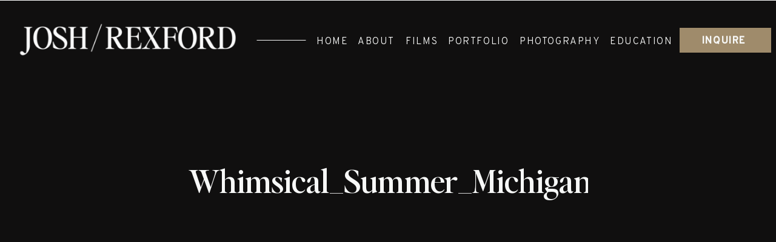

--- FILE ---
content_type: text/html; charset=UTF-8
request_url: https://joshrexford.com/weddings/whimsical-summer-michigan-wedding-abby-jake/attachment/whimsical_summer_michigan_wedding_abby_jake_josh_rexford_photographer_24/
body_size: 34184
content:
<!DOCTYPE html>
<html lang="en" class="d">
<head>
<link rel="stylesheet" type="text/css" href="//lib.showit.co/engine/2.6.2/showit.css" />
        <meta property="og:title" content="Whimsical_Summer_Michigan_Wedding_Abby_Jake_Josh_Rexford_Photographer_24"/>
        <meta property="og:image" content=""/>
        <meta property="og:description" content=""/>
        <meta name="description" content=""/>
        <meta name="keywords" content=""/>
		<script>
        var flex_theme_name = "showit";
        var flex_asset_url = "https://joshrexford.com/wp-content/plugins/flo-flex-builder/dist/";
      </script><meta name='robots' content='index, follow, max-image-preview:large, max-snippet:-1, max-video-preview:-1' />

	<!-- This site is optimized with the Yoast SEO plugin v20.12 - https://yoast.com/wordpress/plugins/seo/ -->
	<title>Whimsical_Summer_Michigan_Wedding_Abby_Jake_Josh_Rexford_Photographer_24 | Josh Rexford</title>
	<link rel="canonical" href="https://joshrexford.com/weddings/whimsical-summer-michigan-wedding-abby-jake/attachment/whimsical_summer_michigan_wedding_abby_jake_josh_rexford_photographer_24/" />
	<meta property="og:locale" content="en_US" />
	<meta property="og:type" content="article" />
	<meta property="og:title" content="Whimsical_Summer_Michigan_Wedding_Abby_Jake_Josh_Rexford_Photographer_24 | Josh Rexford" />
	<meta property="og:url" content="https://joshrexford.com/weddings/whimsical-summer-michigan-wedding-abby-jake/attachment/whimsical_summer_michigan_wedding_abby_jake_josh_rexford_photographer_24/" />
	<meta property="og:site_name" content="Josh Rexford" />
	<meta property="article:publisher" content="http://www.facebook.com/joshrexford" />
	<meta property="og:image" content="https://joshrexford.com/weddings/whimsical-summer-michigan-wedding-abby-jake/attachment/whimsical_summer_michigan_wedding_abby_jake_josh_rexford_photographer_24" />
	<meta property="og:image:width" content="1707" />
	<meta property="og:image:height" content="2560" />
	<meta property="og:image:type" content="image/jpeg" />
	<meta name="twitter:card" content="summary_large_image" />
	<meta name="twitter:site" content="@joshrexford" />
	<script type="application/ld+json" class="yoast-schema-graph">{"@context":"https://schema.org","@graph":[{"@type":"WebPage","@id":"https://joshrexford.com/weddings/whimsical-summer-michigan-wedding-abby-jake/attachment/whimsical_summer_michigan_wedding_abby_jake_josh_rexford_photographer_24/","url":"https://joshrexford.com/weddings/whimsical-summer-michigan-wedding-abby-jake/attachment/whimsical_summer_michigan_wedding_abby_jake_josh_rexford_photographer_24/","name":"Whimsical_Summer_Michigan_Wedding_Abby_Jake_Josh_Rexford_Photographer_24 | Josh Rexford","isPartOf":{"@id":"https://joshrexford.com/#website"},"primaryImageOfPage":{"@id":"https://joshrexford.com/weddings/whimsical-summer-michigan-wedding-abby-jake/attachment/whimsical_summer_michigan_wedding_abby_jake_josh_rexford_photographer_24/#primaryimage"},"image":{"@id":"https://joshrexford.com/weddings/whimsical-summer-michigan-wedding-abby-jake/attachment/whimsical_summer_michigan_wedding_abby_jake_josh_rexford_photographer_24/#primaryimage"},"thumbnailUrl":"https://joshrexford.com/wp-content/uploads/2019/01/Whimsical_Summer_Michigan_Wedding_Abby_Jake_Josh_Rexford_Photographer_24-scaled.jpg","datePublished":"2019-01-10T22:08:54+00:00","dateModified":"2019-01-10T22:08:54+00:00","breadcrumb":{"@id":"https://joshrexford.com/weddings/whimsical-summer-michigan-wedding-abby-jake/attachment/whimsical_summer_michigan_wedding_abby_jake_josh_rexford_photographer_24/#breadcrumb"},"inLanguage":"en","potentialAction":[{"@type":"ReadAction","target":["https://joshrexford.com/weddings/whimsical-summer-michigan-wedding-abby-jake/attachment/whimsical_summer_michigan_wedding_abby_jake_josh_rexford_photographer_24/"]}]},{"@type":"ImageObject","inLanguage":"en","@id":"https://joshrexford.com/weddings/whimsical-summer-michigan-wedding-abby-jake/attachment/whimsical_summer_michigan_wedding_abby_jake_josh_rexford_photographer_24/#primaryimage","url":"https://joshrexford.com/wp-content/uploads/2019/01/Whimsical_Summer_Michigan_Wedding_Abby_Jake_Josh_Rexford_Photographer_24-scaled.jpg","contentUrl":"https://joshrexford.com/wp-content/uploads/2019/01/Whimsical_Summer_Michigan_Wedding_Abby_Jake_Josh_Rexford_Photographer_24-scaled.jpg","width":1707,"height":2560},{"@type":"BreadcrumbList","@id":"https://joshrexford.com/weddings/whimsical-summer-michigan-wedding-abby-jake/attachment/whimsical_summer_michigan_wedding_abby_jake_josh_rexford_photographer_24/#breadcrumb","itemListElement":[{"@type":"ListItem","position":1,"name":"Home","item":"https://joshrexford.com/"},{"@type":"ListItem","position":2,"name":"Whimsical Summer Michigan Wedding","item":"https://joshrexford.com/weddings/whimsical-summer-michigan-wedding-abby-jake/"},{"@type":"ListItem","position":3,"name":"Whimsical_Summer_Michigan_Wedding_Abby_Jake_Josh_Rexford_Photographer_24"}]},{"@type":"WebSite","@id":"https://joshrexford.com/#website","url":"https://joshrexford.com/","name":"Josh Rexford","description":"adventurous &amp; personal wedding photographer","publisher":{"@id":"https://joshrexford.com/#organization"},"potentialAction":[{"@type":"SearchAction","target":{"@type":"EntryPoint","urlTemplate":"https://joshrexford.com/?s={search_term_string}"},"query-input":"required name=search_term_string"}],"inLanguage":"en"},{"@type":"Organization","@id":"https://joshrexford.com/#organization","name":"Josh Rexford","url":"https://joshrexford.com/","logo":{"@type":"ImageObject","inLanguage":"en","@id":"https://joshrexford.com/#/schema/logo/image/","url":"https://joshrexford.com/wp-content/uploads/2016/03/logo-tx.png","contentUrl":"https://joshrexford.com/wp-content/uploads/2016/03/logo-tx.png","width":5620,"height":3672,"caption":"Josh Rexford"},"image":{"@id":"https://joshrexford.com/#/schema/logo/image/"},"sameAs":["http://www.facebook.com/joshrexford","https://twitter.com/joshrexford","http://www.instagram.com/joshrexford","http://www.pinterest.com/joshrexford","http://www.youtube.com/joshrexford"]}]}</script>
	<!-- / Yoast SEO plugin. -->


<link rel="alternate" type="application/rss+xml" title="Josh Rexford &raquo; Feed" href="https://joshrexford.com/feed/" />
<link rel="alternate" type="application/rss+xml" title="Josh Rexford &raquo; Comments Feed" href="https://joshrexford.com/comments/feed/" />
<style class="flo-flex-builder-css">.flex-block__element--has-animation{transform:scale(var(--animation-scale)) translate(var(--animation-left), var(--animation-top)) rotateY(var(--animation-rotate-y)) rotate(calc(var(--animation-rotate) + var(--rotateDeg))) !important;opacity:var(--animation-opacity) !important;filter:blur(var(--animation-blur));--animation-color: inherit;transform-origin:var(--animation-transform-origin)}.flex-block__element--has-animation.flex-block__element--animation-type-reveal{clip-path:inset(var(--animation-clip-top) var(--animation-clip-right) var(--animation-clip-bottom) var(--animation-clip-left))}.flex-block__element--has-animation.flex-block__element--action-type-hover:after{content:"";position:absolute;top:0;left:0;width:100%;height:100%;transform:translateY(calc(var(--animation-top) * -1)) scale(calc(1 / var(--animation-scale)));pointer-events:auto}.flex-block__element--has-animation.flex-block__element--action-type-hover a{z-index:1;position:relative}.a-group-is-hovered,.a-group-is-hovered *{cursor:pointer !important}.flex-group[data-trigger-links="true"] a{pointer-events:none}.flex-block__element--has-color-animation.flex-block__element--text,.flex-block__element--has-color-animation.flex-block__element--text a,.flex-block__element--has-color-animation.flex-block__element--text [style*="color"]{color:var(--animation-color) !important}.flex-block__element--has-color-animation.flex-block__element--shape{background-color:var(--animation-color) !important}.flex-block__element--has-color-animation.flex-block__element--vector svg[stroke],.flex-block__element--has-color-animation.flex-block__element--vector svg *[stroke]{stroke:var(--animation-color) !important}.flex-block__element--has-color-animation.flex-block__element--vector svg[fill],.flex-block__element--has-color-animation.flex-block__element--vector svg *[fill]{fill:var(--animation-color) !important}.flex-group[data-clip-content="true"]{overflow:hidden}.flex-element-type-countdown__timer{width:100%}.flex-element-type-countdown__timer>div{width:100%;align-items:flex-start;justify-content:space-between !important}.flex-element-type-countdown__digit-wrapper--text{line-height:1em !important}.flex-element-type-countdown__digit-wrapper--flip{display:flex;flex-wrap:wrap;justify-content:center}.flex-element-type-countdown__separator{color:var(--separators-color);line-height:1em !important}.flex-element-type-countdown__separator--text{line-height:1 !important}.flex-element-type-countdown__expired-message{display:flex;align-items:center;justify-content:center;width:100%;height:100%;color:var(--text-color)}.tick-text-inline{display:inline-block;text-align:center;min-width:1em}.tick-text-inline+.tick-text-inline{margin-left:-0.325em}.tick-group{display:flex;flex-direction:column;text-align:center}.tick-text-inline{color:#5a5d63 !important}.tick-flip-panel-text-wrapper{line-height:1 !important}.tick-flip-panel{background-color:#3b3d3b !important}.tick-flip{border-radius:0.12em !important}.tick-group .tick-text{font-weight:inherit}.tick-flip-shadow{box-shadow:none !important;overflow:hidden}.tick{font-size:1rem;white-space:nowrap;font-family:arial, sans-serif}.tick-char{width:1.5em}.tick-text-inline{display:inline-block;text-align:center;min-width:1em}.tick-text-inline+.tick-text-inline{margin-left:-0.325em}.tick-group{text-align:center}.tick-group:first-child{margin-left:0}.tick-group:last-child{margin-right:0}.tick-text-inline{color:#5a5d63 !important}.tick-text{color:var(--digits-text-view-color) !important}.tick-label{color:var(--labels-color) !important}.tick-flip-panel{color:var(--digits-color) !important;background-color:var(--cards-bg-color) !important}.tick-flip-panel-text-wrapper{line-height:1.45 !important}.tick-flip{border-radius:0.12em !important}.flex-element-type-logo{display:block;position:relative;width:100%;height:100%;overflow:hidden;user-select:none;cursor:pointer}.flex-element-type-logo,.flex-element-type-logo *{box-sizing:border-box;-webkit-tap-highlight-color:transparent}.flex-element-type-logo__text{display:block;position:absolute;left:50%;top:50%;transform:translate(-50%, -50%);text-align:center;width:100%}.flex-element-type-logo__text.left{text-align:left}.flex-element-type-logo__text.right{text-align:right}.flex-element-type-logo__image{display:block;width:100%;height:100%;background-size:contain;background-repeat:no-repeat;background-position:center center;transition:opacity .1s;transition-timing-function:cubic-bezier(0.25, 0.46, 0.45, 0.94)}.flex-element-type-logo__image--light{position:absolute;left:50%;top:50%;transform:translate(-50%, -50%);opacity:0}.flex-element-type-menu-mobile-popup{position:fixed;top:0;left:0;width:100vw;height:100vh;z-index:1234567890;display:flex;flex-direction:column;align-items:stretch;width:100%;height:100%;overflow:hidden;background-color:var(--mobilePopupBackgroundColor);color:var(--mobilePopupTextColor);opacity:0;pointer-events:none;transition:opacity .1s;transition-timing-function:cubic-bezier(0.25, 0.46, 0.45, 0.94)}.flex-element-type-menu-mobile-popup,.flex-element-type-menu-mobile-popup *{box-sizing:border-box;-webkit-tap-highlight-color:transparent}.flex-element-type-menu-mobile-popup--open{opacity:1;pointer-events:auto}.flex-element-type-menu-mobile-popup--mobilePopupShowLines .flex-element-type-menu-mobile-popup__header:after{content:"";display:block;position:absolute;bottom:.25rem;height:1px;width:calc(100% - 1.875rem * 2);background-color:currentColor}.flex-element-type-menu-mobile-popup--mobilePopupShowLines .flex-element-type-menu-mobile-popup__menu-item--root:not(:last-child).open:after{opacity:1}.flex-element-type-menu-mobile-popup--mobilePopupShowLines .flex-element-type-menu-mobile-popup__menu-item--root:not(:last-child):after{content:"";display:block;position:absolute;bottom:0;height:1px;width:100%;background-color:currentColor;opacity:0.2;transition:opacity .1s;transition-timing-function:cubic-bezier(0.25, 0.46, 0.45, 0.94)}.flex-element-type-menu-mobile-popup--mobilePopupTextPosition-left .flex-element-type-menu-mobile-popup__menu-item-header{justify-content:flex-start;text-align:left}.flex-element-type-menu-mobile-popup--mobilePopupTextPosition-center .flex-element-type-menu-mobile-popup__menu-item-header{justify-content:center;text-align:center}.flex-element-type-menu-mobile-popup__header{position:relative;display:flex;align-items:center;justify-content:center;height:4.375rem;margin-bottom:.0625rem}.flex-element-type-menu-mobile-popup__header-close-button{font-size:.8125rem;user-select:none;cursor:pointer}.flex-element-type-menu-mobile-popup__menu{position:relative;height:0;flex-grow:1;padding:0 1.875rem}.flex-element-type-menu-mobile-popup__menu-item{position:relative;overflow:visible !important}.flex-element-type-menu-mobile-popup__menu-item--root>.flex-element-type-menu-mobile-popup__menu-item-header{padding-top:1.5625rem;padding-bottom:1.75rem}.flex-element-type-menu-mobile-popup__menu-item--sub-item>.flex-element-type-menu-mobile-popup__menu-item-header{padding-bottom:1.9375rem}.flex-element-type-menu-mobile-popup__menu-item-header{position:relative;overflow:visible !important;display:flex;align-items:center;justify-content:space-between}.flex-element-type-menu-mobile-popup__menu-item-link{display:flex;align-items:center;color:inherit;user-select:none;cursor:pointer}.flex-element-type-menu-mobile-popup__menu-item-children-toggle{width:60px;height:100%;position:absolute;right:-25px;display:flex;align-items:center;justify-content:center;font-size:.375rem}.flex-element-type-menu-mobile-popup__menu-item-children-toggle.open i{transform:rotate(90deg)}.flex-element-type-menu-mobile-popup__menu-item-children-toggle i{display:inline-block;pointer-events:none;transition:transform .1s;transition-timing-function:cubic-bezier(0.25, 0.46, 0.45, 0.94)}.flex-element-type-menu-mobile-popup__menu-item-children{display:none}.flex-element-type-menu-mobile-popup-open,.flex-element-type-menu-mobile-popup-open *{overflow:hidden}.flex-element-type-menu{width:100%;height:100%}.flex-element-type-menu *{box-sizing:border-box}.flex-element-type-menu--horizontal .flex-element-type-menu__menu{justify-content:var(--horizontalAlign);align-items:var(--verticalAlign)}.flex-element-type-menu--horizontal .flex-element-type-menu__menu>.flex-element-type-menu__menu-item:not(:last-child){margin-right:var(--gap)}.flex-element-type-menu--horizontal.flex-element-type-menu--va-flex-start .flex-element-type-menu__menu>.flex-element-type-menu__menu-item>.flex-element-type-menu__menu-item-link{text-align:left}.flex-element-type-menu--horizontal.flex-element-type-menu--va-center .flex-element-type-menu__menu>.flex-element-type-menu__menu-item>.flex-element-type-menu__menu-item-link{text-align:center}.flex-element-type-menu--horizontal.flex-element-type-menu--va-flex-start .flex-element-type-menu__menu>.flex-element-type-menu__menu-item>.flex-element-type-menu__menu-item-link{text-align:right}.flex-element-type-menu--vertical .flex-element-type-menu__menu{flex-direction:column;justify-content:var(--verticalAlign);align-items:var(--horizontalAlign)}.flex-element-type-menu--vertical .flex-element-type-menu__menu>.flex-element-type-menu__menu-item:not(:last-child){margin-bottom:var(--gap)}.flex-element-type-menu--vertical.flex-element-type-menu--ha-flex-start .flex-element-type-menu__menu>.flex-element-type-menu__menu-item>.flex-element-type-menu__menu-item-link{text-align:left}.flex-element-type-menu--vertical.flex-element-type-menu--ha-center .flex-element-type-menu__menu>.flex-element-type-menu__menu-item>.flex-element-type-menu__menu-item-link{text-align:center}.flex-element-type-menu--vertical.flex-element-type-menu--ha-flex-start .flex-element-type-menu__menu>.flex-element-type-menu__menu-item>.flex-element-type-menu__menu-item-link{text-align:right}.flex-element-type-menu--space-evenly .flex-element-type-menu__menu{justify-content:space-between}.flex-element-type-menu--space-evenly .flex-element-type-menu__menu>.flex-element-type-menu__menu-item:not(:last-child){margin:0}.flex-element-type-menu__menu{display:flex;width:100%;height:100%;overflow:hidden}.flex-element-type-menu__menu-item{position:relative}.flex-element-type-menu__menu-item-link{display:inline-block;color:var(--textColor);-webkit-tap-highlight-color:transparent;user-select:none;cursor:pointer;transition:color .1s;transition-timing-function:cubic-bezier(0.25, 0.46, 0.45, 0.94)}.flex-element-type-menu__menu-item-link:hover{color:var(--textHoverColor)}.flex-element-type-menu__menu-item-children{position:absolute;display:flex;flex-direction:column;align-items:var(--subMenuTextAlign);text-align:var(--subMenuTextAlign);width:var(--subMenuWidth);background-color:var(--subMenuBackgroundColor);padding:1.25rem 0;z-index:12345678900;opacity:0;pointer-events:none;transition:opacity .1s;transition-timing-function:cubic-bezier(0.25, 0.46, 0.45, 0.94)}.flex-element-type-menu__menu-item-children,.flex-element-type-menu__menu-item-children *{box-sizing:border-box}.flex-element-type-menu__menu-item-children--open{opacity:1;pointer-events:auto}.flex-element-type-menu__menu-item-children:before{content:"";display:block;position:absolute;left:50%;top:50%;transform:translate(-50%, -50%);width:calc(100% + var(--subMenuDistanceFromMenu) * 2);height:calc(100% + var(--subMenuDistanceFromMenu) * 2)}.flex-element-type-menu__menu-item-children .flex-element-type-menu__menu-item{position:relative;padding:0 1.25rem;width:100%}.flex-element-type-menu__menu-item-children .flex-element-type-menu__menu-item:not(:last-child){margin-bottom:var(--subMenuGap)}.flex-element-type-menu__menu-item-children .flex-element-type-menu__menu-item-link{color:var(--subMenuTextColor);width:100%}.flex-element-type-menu__menu-item-children .flex-element-type-menu__menu-item-link:hover{color:var(--subMenuTextHoverColor)}.flex-element-type-menu__trigger{position:absolute;left:50%;top:50%;transform:translate(-50%, -50%);color:var(--color);transition:color .1s;transition-timing-function:cubic-bezier(0.25, 0.46, 0.45, 0.94)}.flex-element-type-menu__trigger-icon{font-size:2.125rem}.flex-element-type-menu__trigger-text{text-align:center}@media (max-width: 767px){.flex-element-type-menu--ha-center .flex-element-type-menu__menu-item{text-align:center}.flex-element-type-menu__menu{overflow:visible}.flex-element-type-menu__menu-item{display:flex;align-items:center}.flex-element-type-menu__menu-item--open>.flex-element-type-menu__menu-item-mobile-children-trigger{transform:rotate(90deg)}.flex-element-type-menu__menu-item-children:before{content:none}.flex-element-type-menu__menu-item-mobile-children-trigger{position:relative;margin-left:.625rem;font-size:.375rem;color:var(--textColor);z-index:2}.flex-element-type-menu__menu-item-mobile-children-trigger:after{content:"";display:block;position:absolute;left:50%;top:50%;transform:translate(-50%, -50%);width:calc(100% + 10px);height:calc(100% + 10px);user-select:none;cursor:pointer}.flex-element-type-menu__menu-item-mobile-children-trigger i{display:inline-block;transition:transform .1s;transition-timing-function:cubic-bezier(0.25, 0.46, 0.45, 0.94)}}.flex-element-type-socialLinks{display:flex;align-items:center;justify-content:space-between;flex-wrap:wrap;height:100%;width:100%}.flex-element-type-socialLinks__title{color:var(--title-color)}.flex-element-type-socialLinks--horizontal .flex-element-type-socialLinks__link:not(:last-child){margin-right:var(--gap)}.flex-element-type-socialLinks--vertical{flex-direction:column;flex-wrap:nowrap}.flex-element-type-socialLinks--vertical .flex-element-type-socialLinks__links-wrap{flex-direction:column}.flex-element-type-socialLinks--vertical .flex-element-type-socialLinks__link:not(:last-child){margin-bottom:var(--gap)}.flex-element-type-socialLinks__links-wrap{display:flex;align-items:center;flex-wrap:wrap}.flex-element-type-socialLinks__links-wrap--circleLine .flex-element-type-socialLinks__link--icons,.flex-element-type-socialLinks__links-wrap--squareLine .flex-element-type-socialLinks__link--icons,.flex-element-type-socialLinks__links-wrap--roundedLine .flex-element-type-socialLinks__link--icons{border:1px solid;padding:0.5em}.flex-element-type-socialLinks__links-wrap--circleLine .flex-element-type-socialLinks__link--icons,.flex-element-type-socialLinks__links-wrap--circleFilled .flex-element-type-socialLinks__link--icons{border-radius:50%}.flex-element-type-socialLinks__links-wrap--roundedLine .flex-element-type-socialLinks__link--icons,.flex-element-type-socialLinks__links-wrap--roundedFilled .flex-element-type-socialLinks__link--icons{border-radius:4px}.flex-element-type-socialLinks__links-wrap--circleFilled .flex-element-type-socialLinks__link--icons,.flex-element-type-socialLinks__links-wrap--squareFilled .flex-element-type-socialLinks__link--icons,.flex-element-type-socialLinks__links-wrap--roundedFilled .flex-element-type-socialLinks__link--icons{background-color:var(--socials-bg-color);padding:0.5em}.flex-element-type-socialLinks__link{display:inline-flex;text-decoration:none;transition:opacity .1s;transition-timing-function:cubic-bezier(0.25, 0.46, 0.45, 0.94);user-select:none;cursor:pointer}.flex-element-type-socialLinks__link--text{color:var(--socials-text-color)}.flex-element-type-socialLinks__link--text:hover,.flex-element-type-socialLinks__link--text:focus{color:var(--socials-text-color) !important;opacity:0.5}.flex-element-type-socialLinks__link--icons{color:var(--socials-icon-color);font-size:var(--iconSize)}.flex-element-type-socialLinks__link--icons:hover,.flex-element-type-socialLinks__link--icons:focus{color:var(--socials-icon-color) !important;opacity:0.5}.flex-element-type-search{width:100%;height:100%}.flex-element-type-search--expand-mode .flex-element-type-search__input-wrap{background-color:transparent;border-color:transparent !important}.flex-element-type-search--expand-mode .flex-element-type-search__input{opacity:0;pointer-events:none}.flex-element-type-search--expand-mode .flex-element-type-search__icon{color:var(--icon-color-when-collapsed)}.flex-element-type-search--expand-mode.flex-element-type-search--opened .flex-element-type-search__input-wrap--has-border{border-color:var(--line-color) !important}.flex-element-type-search--expand-mode.flex-element-type-search--opened .flex-element-type-search__input-wrap--has-background{background-color:var(--bg-color)}.flex-element-type-search--expand-mode.flex-element-type-search--opened .flex-element-type-search__input{opacity:1;pointer-events:auto}.flex-element-type-search--expand-mode.flex-element-type-search--opened .flex-element-type-search__icon{color:var(--icon-color)}.flex-element-type-search--expand-mode.flex-element-type-search--opened .flex-element-type-search__close-icon{opacity:1;pointer-events:auto}.flex-element-type-search--direction-reversed .flex-element-type-search__icon{left:0;right:auto;justify-content:flex-end}.flex-element-type-search--direction-reversed .flex-element-type-search__close-icon{left:auto;right:100%}.flex-element-type-search--direction-reversed .flex-element-type-search__input{text-align:right}.flex-element-type-search__input-wrap{width:100%;height:100%;position:relative;display:flex;align-items:center;box-sizing:border-box;border-color:var(--line-color) !important;padding:0 1em;transition:border-color .1s,background-color .1s;transition-timing-function:cubic-bezier(0.25, 0.46, 0.45, 0.94)}.flex-element-type-search__input-wrap--has-border{border-bottom:1px solid}.flex-element-type-search__input-wrap--has-background{background-color:var(--bg-color)}.flex-element-type-search__input{transition:opacity .1s;transition-timing-function:cubic-bezier(0.25, 0.46, 0.45, 0.94)}.flex-element-type-search__input,.flex-element-type-search__input::placeholder{border:0 !important;color:var(--input-color) !important}.flex-element-type-search__input:focus{outline:none}.flex-element-type-search__icon{position:absolute;right:0;top:0;width:2em;height:100%;display:flex;align-items:center;color:var(--icon-color);pointer-events:auto;user-select:none;cursor:pointer;transition:width .1s;transition-timing-function:cubic-bezier(0.25, 0.46, 0.45, 0.94)}.flex-element-type-search__icon i{font-size:1.2em}.flex-element-type-search__close-icon{position:absolute;left:100%;top:0;width:2em;height:100%;display:flex;align-items:center;justify-content:center;color:var(--icon-color-when-collapsed);opacity:0;pointer-events:none;user-select:none;cursor:pointer;transition:opacity .1s;transition-timing-function:cubic-bezier(0.25, 0.46, 0.45, 0.94)}.flex-element-type-search__close-icon i{font-size:1.2em}.flex-element-type-search__suggestions{box-shadow:0px 5px 20px rgba(42,42,42,0.05);border-radius:0px 0px 2px 2px;overflow:hidden}.flex-element-type-search__suggestions .ui-menu-item-wrapper{height:3.125rem;display:flex;align-items:center;padding:0 1.25rem;background-color:var(--scheme_1--has-background--default);color:var(--scheme_1--text--default);user-select:none;cursor:pointer;transition:color .1s,background-color .1s;transition-timing-function:cubic-bezier(0.25, 0.46, 0.45, 0.94)}.flex-element-type-search__suggestions .ui-menu-item-wrapper.ui-state-active,.flex-element-type-search__suggestions .ui-menu-item-wrapper.ui-state-hover,.flex-element-type-search__suggestions .ui-menu-item-wrapper.ui-state-focus{background-color:var(--scheme_1--has-background--accent);color:var(--scheme_1--text--accent)}html>body>main.flo_page_wrap>div.flo_page>div.flo-block>div.flo-block__container>div.flex-block>div.flex-block__main-container input.flex-element-type-search__input,.flex-element-type-search input,.flex-element-type-search__suggestion{width:100%;height:100%;border:none;color:inherit;padding:0;padding-top:0 !important;padding-right:0 !important;padding-bottom:0 !important;padding-left:0 !important;border-color:inherit;background-color:transparent;font-family:inherit;font-size:inherit;line-height:inherit;letter-spacing:inherit;text-transform:inherit}.flex-block__main-container .flex-element-type-search__input,.flex-block__main-container .flex-element-type-search__input::placeholder{font-family:inherit !important;font-size:inherit !important;font-weight:inherit !important;font-style:inherit !important;line-height:inherit !important;letter-spacing:inherit !important;text-decoration:inherit !important;text-transform:inherit !important}.flex-element-type-accordion{padding:1.25rem;box-sizing:border-box;width:100%}.flex-element-type-accordion__item{margin-bottom:var(--gap);display:flex;align-items:flex-start;position:relative}.flex-element-type-accordion__item.expanded .flex-element-type-accordion__item--background{opacity:1;pointer-events:auto}.flex-element-type-accordion__item--background{display:flex;background-color:var(--bg-color);border-radius:5px;position:absolute;left:-1.25rem;top:-1.25rem;padding:1.25rem;width:100%;z-index:2;opacity:0;box-sizing:content-box;pointer-events:none;box-shadow:0px 2px 28px rgba(42,42,42,0.1);transition:opacity .1s;transition-timing-function:cubic-bezier(0.25, 0.46, 0.45, 0.94)}.flex-element-type-accordion__item.expanded .flex-element-type-accordion__item-header-expand-icon{transform:rotate(180deg)}.flex-element-type-accordion__item.expanded.less-rotation .flex-element-type-accordion__item-header-expand-icon{transform:rotate(45deg)}.flex-element-type-accordion__item-pretitle{margin-right:0.5em;line-height:1em;flex-shrink:0;color:var(--title-color)}.flex-element-type-accordion__item-body{flex-grow:1;position:relative}.flex-element-type-accordion__item-body:hover .flex-element-type-accordion__item-header-expand-icon{opacity:0.7}.flex-element-type-accordion__item-header{cursor:pointer;display:flex;align-items:flex-start;justify-content:space-between}.flex-element-type-accordion__item-header-title{color:var(--title-color);word-break:break-all}.flex-element-type-accordion__item-header-expand-icon{margin-top:0.25em;margin-left:0.5em;font-size:1em;color:var(--title-color);transition:transform .1s,opacity .1s;transition-timing-function:cubic-bezier(0.25, 0.46, 0.45, 0.94)}.flex-element-type-accordion__item-text{margin-top:10px;overflow:hidden;color:var(--text-color);margin-bottom:0;box-sizing:content-box;word-break:break-all}.flex-element-type-accordion__item-separator{width:100%;height:1px;background-color:var(--lines-color);margin:var(--gap) 0}.flex-element-type-accordion__item-separator:last-child{display:none}.flex-element-type-instagram{height:100%;width:100%;display:flex;flex-direction:column;justify-content:space-around;overflow:hidden}.flex-element-type-instagram img[data-src]{opacity:0}.flex-element-type-instagram .loaded img{opacity:1}.flex-element-type-instagram,.flex-element-type-instagram *{box-sizing:border-box}.flex-element-type-instagram--layout-square .flex-element-type-instagram__link{width:calc(100% / var(--imagesPerRow) - var(--imagesGap) * 2);padding-top:calc(100% / var(--imagesPerRow) - var(--imagesGap) * 2);height:0}.flex-element-type-instagram--layout-square .flex-element-type-instagram__link--custom{overflow:hidden}.flex-element-type-instagram--layout-square .flex-element-type-instagram__link--custom img{height:100% !important}.flex-element-type-instagram--layout-square .flex-element-type-instagram__link img{position:absolute;height:auto;top:0;left:0;object-fit:cover}.flex-element-type-instagram--layout-masonry{display:block}.flex-element-type-instagram--layout-masonry .flex-element-type-instagram__link{width:calc(100% / var(--imagesPerRow) - var(--imagesGap) * 2);float:left}.flex-element-type-instagram__custom-link{text-align:center;color:var(--link-color);padding:1.25rem}.flex-element-type-instagram__custom-link--over{background-color:var(--link-bg-color);min-width:190px;position:absolute;z-index:1;left:50%;top:50%;transform:translate(-50%, -50%)}.flex-element-type-instagram__images-wrap{position:relative;display:flex;align-items:flex-start;justify-content:flex-start;flex-wrap:wrap;overflow:hidden;flex-direction:row;margin:calc(var(--imagesGap) * -1)}.flex-element-type-instagram__images-wrap--no-images{width:100%;height:100%;display:flex;align-items:center;justify-content:center;background-color:var(--fields-light-disabled);margin:0}.flex-element-type-instagram__link{position:relative;display:inline-block;margin:var(--imagesGap)}.flex-element-type-instagram__link img{width:100%}.flex-element-type-instagram__images-not-found{margin:0;color:var(--fields-light-focused);font-family:"Public Sans";font-size:15px;line-height:21px;letter-spacing:0.005em;font-weight:500}.flex-element-type-tabs{height:100%;width:100%}.flex-element-type-tabs--direction-left .flex-element-type-tabs__switcher,.flex-element-type-tabs--direction-right .flex-element-type-tabs__switcher{flex-direction:column;text-align:left;top:0}.flex-element-type-tabs--direction-left .flex-element-type-tabs__switcher-item,.flex-element-type-tabs--direction-right .flex-element-type-tabs__switcher-item{margin-bottom:var(--navigationItemGap)}.flex-element-type-tabs--direction-left .flex-element-type-tabs__switcher{right:calc(100% + var(--layoutGap))}.flex-element-type-tabs--direction-right .flex-element-type-tabs__switcher{left:calc(100% + var(--layoutGap))}.flex-element-type-tabs--direction-top .flex-element-type-tabs__switcher,.flex-element-type-tabs--direction-bottom .flex-element-type-tabs__switcher{left:0}.flex-element-type-tabs--direction-top .flex-element-type-tabs__switcher-item,.flex-element-type-tabs--direction-bottom .flex-element-type-tabs__switcher-item{margin-right:var(--navigationItemGap)}.flex-block__mobile-container .flex-element-type-tabs--direction-top .flex-element-type-tabs__switcher,.flex-block__mobile-container .flex-element-type-tabs--direction-bottom .flex-element-type-tabs__switcher{width:100%;overflow:hidden}.flex-block__mobile-container .flex-element-type-tabs--direction-top .flex-element-type-tabs__switcher .ps__rail-x,.flex-block__mobile-container .flex-element-type-tabs--direction-top .flex-element-type-tabs__switcher .ps__rail-y,.flex-block__mobile-container .flex-element-type-tabs--direction-bottom .flex-element-type-tabs__switcher .ps__rail-x,.flex-block__mobile-container .flex-element-type-tabs--direction-bottom .flex-element-type-tabs__switcher .ps__rail-y{display:none !important}.flex-element-type-tabs--direction-top .flex-element-type-tabs__switcher{bottom:calc(100% + var(--layoutGap))}.flex-element-type-tabs--direction-bottom .flex-element-type-tabs__switcher{top:calc(100% + var(--layoutGap))}.flex-element-type-tabs--space-evenly .flex-element-type-tabs__switcher{overflow:hidden}.flex-element-type-tabs--space-evenly.flex-element-type-tabs--direction-top .flex-element-type-tabs__switcher,.flex-element-type-tabs--space-evenly.flex-element-type-tabs--direction-bottom .flex-element-type-tabs__switcher{width:100%}.flex-element-type-tabs--space-evenly.flex-element-type-tabs--direction-left .flex-element-type-tabs__switcher,.flex-element-type-tabs--space-evenly.flex-element-type-tabs--direction-right .flex-element-type-tabs__switcher{height:100%}.flex-element-type-tabs--space-evenly .flex-element-type-tabs__switcher{justify-content:space-between}.flex-element-type-tabs--space-evenly .flex-element-type-tabs__switcher-item{margin:0}.flex-element-type-tabs--navigation-active-state-color .flex-element-type-tabs__switcher-item:hover,.flex-element-type-tabs--navigation-active-state-color .flex-element-type-tabs__switcher-item--active{color:var(--navigationActiveTextColor)}.flex-element-type-tabs--navigation-active-state-underline .flex-element-type-tabs__switcher-item{padding:.5rem .9375rem}.flex-element-type-tabs--navigation-active-state-underline .flex-element-type-tabs__switcher-item--active:after{opacity:1 !important}.flex-element-type-tabs--navigation-active-state-underline .flex-element-type-tabs__switcher-item:after{content:"";display:block;position:absolute;height:1px;width:100%;bottom:0;left:0;background-color:var(--navigationLineColor);pointer-events:none;opacity:0;transition:opacity .1s;transition-timing-function:cubic-bezier(0.25, 0.46, 0.45, 0.94)}.flex-element-type-tabs--navigation-active-state-background .flex-element-type-tabs__switcher-item{padding:.625rem 1.25rem;border-radius:.0625rem;transition:color .1s,background-color .1s;transition-timing-function:cubic-bezier(0.25, 0.46, 0.45, 0.94)}.flex-element-type-tabs--navigation-active-state-background .flex-element-type-tabs__switcher-item--active{opacity:1 !important;color:var(--navigationActiveBackgroundTextColor);background-color:var(--navigationActiveBackgroundColor)}.flex-element-type-tabs--layout-image .flex-element-type-tabs__slide-image,.flex-element-type-tabs--layout-image .flex-element-type-tabs__slide-image-placeholder{margin:0;height:100% !important;width:100%;min-height:100% !important;background-position:center center}.flex-element-type-tabs--layout-imageAndText.flex-element-type-tabs--layout-orientation-horizontal .flex-element-type-tabs__slide-image-placeholder,.flex-element-type-tabs--layout-imageAndText.flex-element-type-tabs--layout-orientation-horizontal .flex-element-type-tabs__slide-image,.flex-element-type-tabs--layout-imageAndText.flex-element-type-tabs--layout-orientation-horizontal-reverse .flex-element-type-tabs__slide-image-placeholder,.flex-element-type-tabs--layout-imageAndText.flex-element-type-tabs--layout-orientation-horizontal-reverse .flex-element-type-tabs__slide-image{height:100%;width:var(--width);min-width:var(--width)}.flex-element-type-tabs--layout-imageAndText.flex-element-type-tabs--layout-orientation-horizontal__slide-text-content,.flex-element-type-tabs--layout-imageAndText.flex-element-type-tabs--layout-orientation-horizontal-reverse__slide-text-content{height:100%}.flex-element-type-tabs--layout-imageAndText.flex-element-type-tabs--layout-orientation-horizontal .flex-element-type-tabs__slide{flex-direction:row}.flex-element-type-tabs--layout-imageAndText.flex-element-type-tabs--layout-orientation-horizontal .flex-element-type-tabs__slide-image-placeholder,.flex-element-type-tabs--layout-imageAndText.flex-element-type-tabs--layout-orientation-horizontal .flex-element-type-tabs__slide-image{margin-right:1.875rem}.flex-element-type-tabs--layout-imageAndText.flex-element-type-tabs--layout-orientation-horizontal-reverse .flex-element-type-tabs__slide{flex-direction:row-reverse}.flex-element-type-tabs--layout-imageAndText.flex-element-type-tabs--layout-orientation-horizontal-reverse .flex-element-type-tabs__slide-image-placeholder,.flex-element-type-tabs--layout-imageAndText.flex-element-type-tabs--layout-orientation-horizontal-reverse .flex-element-type-tabs__slide-image{margin-left:1.875rem}.flex-element-type-tabs--layout-imageAndText.flex-element-type-tabs--layout-orientation-vertical .flex-element-type-tabs__slide{flex-direction:column}.flex-element-type-tabs--layout-imageAndText.flex-element-type-tabs--layout-orientation-vertical .flex-element-type-tabs__slide-image-placeholder,.flex-element-type-tabs--layout-imageAndText.flex-element-type-tabs--layout-orientation-vertical .flex-element-type-tabs__slide-image{width:100%;margin-bottom:1.875rem;height:var(--height);min-height:var(--height)}.flex-element-type-tabs--navigation-tabs-style-number .flex-element-type-tabs__switcher-item{padding:.625rem}.flex-element-type-tabs--navigation-tabs-style-title.flex-element-type-tabs--navigation-tabs-alignment-left .flex-element-type-tabs__switcher-item{text-align:left}.flex-element-type-tabs--navigation-tabs-style-title.flex-element-type-tabs--navigation-tabs-alignment-right .flex-element-type-tabs__switcher-item{text-align:right}.flex-element-type-tabs__slider{height:100%;opacity:0}.flex-element-type-tabs__slider .slick-list,.flex-element-type-tabs__slider .slick-slide,.flex-element-type-tabs__slider .slick-track{height:100%}.flex-element-type-tabs__slider.slick-slider{opacity:1}.flex-element-type-tabs__slide{display:flex !important;align-items:stretch;height:100%}.flex-element-type-tabs__slide-image{background-size:cover}.flex-element-type-tabs__slide-image-placeholder{display:flex;align-items:center;justify-content:center;background-color:#f5f5f5;color:#b6b6b6}.flex-element-type-tabs__slide-image-placeholder i{font-size:1.3125rem}.flex-element-type-tabs__slide-text-content{position:relative}.flex-element-type-tabs__slide-title{margin-bottom:1.125rem;color:var(--titleColor)}.flex-element-type-tabs__slide-title:empty{display:none}.flex-element-type-tabs__slide-text{color:var(--textColor);height:0;flex-grow:1;position:relative}.flex-element-type-tabs__switcher{position:absolute !important;display:flex}.flex-element-type-tabs__switcher-item{position:relative;white-space:nowrap;color:var(--navigationTextColor);user-select:none;cursor:pointer;transition:color .1s;transition-timing-function:cubic-bezier(0.25, 0.46, 0.45, 0.94)}.flex-element-type-popup-close-button{display:block;position:relative;width:100%;height:100%;overflow:hidden;display:flex;align-items:center;color:var(--color);user-select:none;cursor:pointer;transition:color .1s;transition-timing-function:cubic-bezier(0.25, 0.46, 0.45, 0.94)}.flex-element-type-popup-close-button:hover{color:var(--hoverColor)}.flex-element-type-popup-close-button,.flex-element-type-popup-close-button *{-webkit-tap-highlight-color:transparent}.flex-element-type-popup-close-button__text,.flex-element-type-popup-close-button__icon{display:block;text-align:center}.flex-element-type-popup-close-button__icon{position:relative;width:100%;height:100%}.flex-element-type-popup-close-button__icon:before,.flex-element-type-popup-close-button__icon:after{content:"";display:block;position:absolute;left:50%;top:50%;background-color:currentColor;width:100%;height:var(--thickness);transform-origin:center center;transition:background-color .1s;transition-timing-function:cubic-bezier(0.25, 0.46, 0.45, 0.94)}.flex-element-type-popup-close-button__icon:before{transform:translate(-50%, -50%) rotate(45deg)}.flex-element-type-popup-close-button__icon:after{transform:translate(-50%, -50%) rotate(-45deg)}.flex-element-type-popup-toggle{position:relative;width:100%;height:100%;display:flex;align-items:center;color:var(--color);overflow:hidden;pointer-events:none;user-select:none;cursor:pointer;transition:color .1s;transition-timing-function:cubic-bezier(0.25, 0.46, 0.45, 0.94)}.flex-element-type-popup-toggle.clickable{pointer-events:all}.flex-element-type-popup-toggle,.flex-element-type-popup-toggle *{-webkit-tap-highlight-color:transparent}.flex-element-type-popup-toggle *{pointer-events:none}.flex-element-type-popup-toggle:hover{color:var(--color-hover)}.flex-element-type-popup-toggle--active .flex-element-type-popup-toggle__icon--open,.flex-element-type-popup-toggle--active .flex-element-type-popup-toggle__text--open{opacity:0;pointer-events:none}.flex-element-type-popup-toggle--active .flex-element-type-popup-toggle__icon--close,.flex-element-type-popup-toggle--active .flex-element-type-popup-toggle__text--close{opacity:1;pointer-events:auto}.flex-element-type-popup-toggle__icon,.flex-element-type-popup-toggle__text{transition:opacity .1s;transition-timing-function:cubic-bezier(0.25, 0.46, 0.45, 0.94)}.flex-element-type-popup-toggle__icon--open,.flex-element-type-popup-toggle__text--open{font-size:var(--icon-size)}.flex-element-type-popup-toggle__icon--close,.flex-element-type-popup-toggle__text--close{position:absolute;top:50%;left:50%;transform:translate(-50%, -50%);opacity:0;pointer-events:none;font-size:calc(var(--icon-size) / 2)}.flex-element-type-popup-toggle__icon-wrap{position:relative}.flex-element-type-popup-toggle__text{width:100%}.flex-element-type-tabs-switcher{overflow:hidden;width:100%;height:100%;display:flex}.flex-element-type-tabs-switcher,.flex-element-type-tabs-switcher *{-webkit-tap-highlight-color:transparent;outline:0}.flex-element-type-tabs-switcher__hint{width:100%;text-align:center;color:var(--fields-dark-hover);font-family:"Public Sans";font-size:12px;line-height:15.6px;font-weight:600}.flex-element-type-tabs-switcher--horizontal{justify-content:var(--horizontalAlign);align-items:var(--verticalAlign);flex-wrap:wrap}.flex-element-type-tabs-switcher--horizontal .flex-element-type-tabs-switcher__item:not(:last-child){margin-right:var(--itemsGap)}.flex-element-type-tabs-switcher--horizontal.flex-element-type-tabs-switcher--type-image .flex-element-type-tabs-switcher__item{height:100%}.flex-element-type-tabs-switcher--horizontal.flex-element-type-tabs-switcher--type-image .flex-element-type-tabs-switcher__item-image{height:100%}.flex-element-type-tabs-switcher--horizontal.flex-element-type-tabs-switcher--type-image .flex-element-type-tabs-switcher__item-image img{height:100%}.flex-element-type-tabs-switcher--horizontal.flex-element-type-tabs-switcher--type-image .flex-element-type-tabs-switcher__item-image-placeholder{height:100%;width:4.375rem}.flex-element-type-tabs-switcher--horizontal .ps__rail-x,.flex-element-type-tabs-switcher--horizontal .ps__rail-y{display:none !important}.flex-element-type-tabs-switcher--vertical{flex-direction:column;justify-content:var(--verticalAlign);align-items:var(--horizontalAlign)}.flex-element-type-tabs-switcher--vertical .flex-element-type-tabs-switcher__item:not(:last-child){margin-bottom:var(--itemsGap)}.flex-element-type-tabs-switcher--vertical.flex-element-type-tabs-switcher--type-image .flex-element-type-tabs-switcher__item{width:100%}.flex-element-type-tabs-switcher--vertical.flex-element-type-tabs-switcher--type-image .flex-element-type-tabs-switcher__item-image img{width:100%}.flex-element-type-tabs-switcher--vertical.flex-element-type-tabs-switcher--type-image .flex-element-type-tabs-switcher__item-image-placeholder{height:4.375rem;width:100%}.flex-element-type-tabs-switcher--space-evenly{justify-content:space-between}.flex-element-type-tabs-switcher--space-evenly .flex-element-type-tabs-switcher__item:not(:last-child){margin:0}@media (max-width: 767px){.flex-element-type-tabs-switcher--useSwipeOnMobile{flex-wrap:nowrap}}.flex-element-type-tabs-switcher--type-text .flex-element-type-tabs-switcher__item{color:var(--textColor);transition:color .1s;transition-timing-function:cubic-bezier(0.25, 0.46, 0.45, 0.94)}.flex-element-type-tabs-switcher--type-text .flex-element-type-tabs-switcher__item--active{color:var(--activeTextColor)}.flex-element-type-tabs-switcher--type-text .flex-element-type-tabs-switcher__item--color:hover,.flex-element-type-tabs-switcher--type-text .flex-element-type-tabs-switcher__item--color--active{color:var(--activeTextColor)}.flex-element-type-tabs-switcher--type-text .flex-element-type-tabs-switcher__item--underline{padding:.5rem .9375rem}.flex-element-type-tabs-switcher--type-text .flex-element-type-tabs-switcher__item--underline.flex-element-type-tabs-switcher__item--active:after{opacity:1 !important}.flex-element-type-tabs-switcher--type-text .flex-element-type-tabs-switcher__item--underline:after{content:"";display:block;position:absolute;height:1px;width:100%;bottom:0;left:0;background-color:var(--lineColor);pointer-events:none;opacity:0;transition:opacity .1s;transition-timing-function:cubic-bezier(0.25, 0.46, 0.45, 0.94)}.flex-element-type-tabs-switcher--type-text .flex-element-type-tabs-switcher__item--background{padding:.625rem 1.25rem;border-radius:.0625rem;transition:color .1s,background-color .1s;transition-timing-function:cubic-bezier(0.25, 0.46, 0.45, 0.94)}.flex-element-type-tabs-switcher--type-text .flex-element-type-tabs-switcher__item--background.flex-element-type-tabs-switcher__item--active{opacity:1 !important;color:var(--activeBgTextColor);background-color:var(--activeBgColor)}.flex-element-type-tabs-switcher--type-image .flex-element-type-tabs-switcher__item--active .flex-element-type-tabs-switcher__item-image{opacity:1}.flex-element-type-tabs-switcher--type-image .flex-element-type-tabs-switcher__item:hover:not(.flex-element-type-tabs-switcher__item--active) .flex-element-type-tabs-switcher__item-image{opacity:0.8}.flex-element-type-tabs-switcher__item{position:relative;white-space:nowrap;user-select:none;cursor:pointer}.flex-element-type-tabs-switcher--imageGrayscaleWhenInactive .flex-element-type-tabs-switcher__item .flex-element-type-tabs-switcher__item-image{filter:grayscale(100%)}.flex-element-type-tabs-switcher--imageGrayscaleWhenInactive .flex-element-type-tabs-switcher__item:hover .flex-element-type-tabs-switcher__item-image,.flex-element-type-tabs-switcher--imageGrayscaleWhenInactive .flex-element-type-tabs-switcher__item--active .flex-element-type-tabs-switcher__item-image{filter:grayscale(0%)}.flex-element-type-tabs-switcher__item-image{opacity:0.5;transition:opacity .1s,filter .1s;transition-timing-function:cubic-bezier(0.25, 0.46, 0.45, 0.94)}.flex-element-type-tabs-switcher__item-image img{display:block;max-width:initial !important}.flex-element-type-tabs-switcher__item-image-placeholder{display:flex;align-items:center;justify-content:center;background-color:#f5f5f5;color:#b6b6b6;background-position:center center}.flex-element-type-tabs-switcher__item-image-placeholder i{font-size:1.3125rem}.flex-element-type-tabs2{height:100%;width:100%}.flex-element-type-tabs2,.flex-element-type-tabs2 *{-webkit-tap-highlight-color:transparent;outline:0}.flex-element-type-tabs2 .ps__rail-y{opacity:0 !important}.flex-element-type-tabs2 .flex-element-type-tabs2__overlay-enabled{z-index:999;width:100%;height:100%;position:absolute;border-radius:var(--imageBorderRadius, 0)}.flex-element-type-tabs2--layout-imageAndText.flex-element-type-tabs2--layout-orientation-horizontal .flex-element-type-tabs2__slide,.flex-element-type-tabs2--layout-imageAndText.flex-element-type-tabs2--layout-orientation-horizontal-reverse .flex-element-type-tabs2__slide{align-items:flex-start}.flex-element-type-tabs2--layout-imageAndText.flex-element-type-tabs2--layout-orientation-horizontal .flex-element-type-tabs2__slide-text-content,.flex-element-type-tabs2--layout-imageAndText.flex-element-type-tabs2--layout-orientation-horizontal-reverse .flex-element-type-tabs2__slide-text-content{height:100%;padding-top:var(--textTopPadding)}.flex-element-type-tabs2--layout-imageAndText.flex-element-type-tabs2--layout-orientation-horizontal .flex-element-type-tabs2__slide-image-placeholder,.flex-element-type-tabs2--layout-imageAndText.flex-element-type-tabs2--layout-orientation-horizontal .flex-element-type-tabs2__slide-image{margin-right:var(--textSidePadding)}.flex-element-type-tabs2--layout-imageAndText.flex-element-type-tabs2--layout-orientation-horizontal-reverse .flex-element-type-tabs2__slide{flex-direction:row-reverse}.flex-element-type-tabs2--layout-imageAndText.flex-element-type-tabs2--layout-orientation-horizontal-reverse .flex-element-type-tabs2__slide-image-placeholder,.flex-element-type-tabs2--layout-imageAndText.flex-element-type-tabs2--layout-orientation-horizontal-reverse .flex-element-type-tabs2__slide-image{margin-left:var(--textSidePadding)}.flex-element-type-tabs2--layout-imageAndText.flex-element-type-tabs2--layout-orientation-vertical .flex-element-type-tabs2__slide{flex-direction:column;align-items:flex-start}.flex-element-type-tabs2--layout-imageAndText.flex-element-type-tabs2--layout-orientation-vertical .flex-element-type-tabs2__slide-image-placeholder,.flex-element-type-tabs2--layout-imageAndText.flex-element-type-tabs2--layout-orientation-vertical .flex-element-type-tabs2__slide-image{margin-bottom:var(--imageGap)}.flex-element-type-tabs2--layout-imageAndText.flex-element-type-tabs2--layout-orientation-vertical .flex-element-type-tabs2__slide-text-content{padding:0 var(--textPaddings)}.flex-element-type-tabs2--slideType-visibleNearby{overflow:hidden}.flex-element-type-tabs2--slideType-visibleNearby.flex-element-type-tabs2--layout-orientation-horizontal .flex-element-type-tabs2__slide-text-content,.flex-element-type-tabs2--slideType-visibleNearby.flex-element-type-tabs2--layout-orientation-horizontal-reverse .flex-element-type-tabs2__slide-text-content{width:var(--slideWidth) !important}.flex-element-type-tabs2--slideType-visibleNearby.flex-element-type-tabs2--layout-orientation-vertical .flex-element-type-tabs2__slide{width:var(--slideWidth) !important}.flex-element-type-tabs2--slideType-visibleNearby.flex-element-type-tabs2--centerMode .flex-element-type-tabs2__slide{margin-right:calc(var(--slideGap) / 2);margin-left:calc(var(--slideGap) / 2)}.flex-element-type-tabs2--slideType-visibleNearby .flex-element-type-tabs2__slide{margin-right:var(--slideGap)}.flex-element-type-tabs2--layout-image .flex-element-type-tabs2__slide-image{margin:0;height:100% !important;width:100%;min-height:100% !important}.flex-element-type-tabs2--layout-imageAndText.flex-element-type-tabs2--layout-orientation-horizontal.flex-element-type-tabs2--imageSize-fill .flex-element-type-tabs2__slide-image,.flex-element-type-tabs2--layout-imageAndText.flex-element-type-tabs2--layout-orientation-horizontal-reverse.flex-element-type-tabs2--imageSize-fill .flex-element-type-tabs2__slide-image{height:100%}.flex-element-type-tabs2--layout-imageAndText.flex-element-type-tabs2--layout-orientation-horizontal.flex-element-type-tabs2--imageSize-fit .flex-element-type-tabs2__slide-image,.flex-element-type-tabs2--layout-imageAndText.flex-element-type-tabs2--layout-orientation-horizontal-reverse.flex-element-type-tabs2--imageSize-fit .flex-element-type-tabs2__slide-image{height:auto}.flex-element-type-tabs2--layout-imageAndText.flex-element-type-tabs2--layout-orientation-horizontal .flex-element-type-tabs2__slide-image,.flex-element-type-tabs2--layout-imageAndText.flex-element-type-tabs2--layout-orientation-horizontal-reverse .flex-element-type-tabs2__slide-image{width:var(--imageWidth);min-width:var(--imageWidth)}.flex-element-type-tabs2--layout-imageAndText.flex-element-type-tabs2--layout-orientation-vertical.flex-element-type-tabs2--imageSize-fill .flex-element-type-tabs2__slide-image{width:100%}.flex-element-type-tabs2--layout-imageAndText.flex-element-type-tabs2--layout-orientation-vertical.flex-element-type-tabs2--imageSize-fit .flex-element-type-tabs2__slide-image{width:auto}.flex-element-type-tabs2--layout-imageAndText.flex-element-type-tabs2--layout-orientation-vertical .flex-element-type-tabs2__slide-image{height:var(--imageHeight);min-height:var(--imageHeight)}.flex-element-type-tabs2--layout-imageAndText.flex-element-type-tabs2--layout-orientation-horizontal .flex-element-type-tabs2__slide-image,.flex-element-type-tabs2--layout-imageAndText.flex-element-type-tabs2--layout-orientation-horizontal-reverse .flex-element-type-tabs2__slide-image{top:var(--imagePosition);transform:translateY(calc(var(--imagePosition) * -1))}.flex-element-type-tabs2--layout-imageAndText.flex-element-type-tabs2--layout-orientation-vertical .flex-element-type-tabs2__slide-image{left:var(--imagePosition);transform:translateX(calc(var(--imagePosition) * -1))}.flex-element-type-tabs2--textAlign-left .flex-element-type-tabs2__slide-text-content,.flex-element-type-tabs2--textAlign-left .flex-element-type-tabs2__slide-text-content *{text-align:left}.flex-element-type-tabs2--textAlign-center .flex-element-type-tabs2__slide-text-content,.flex-element-type-tabs2--textAlign-center .flex-element-type-tabs2__slide-text-content *{text-align:center}.flex-element-type-tabs2--textAlign-right .flex-element-type-tabs2__slide-text-content,.flex-element-type-tabs2--textAlign-right .flex-element-type-tabs2__slide-text-content *{text-align:right}.flex-element-type-tabs2__slider{height:100%;opacity:0}.flex-element-type-tabs2__slider .slick-list,.flex-element-type-tabs2__slider .slick-slide,.flex-element-type-tabs2__slider .slick-track{height:100%}.flex-element-type-tabs2__slider.slick-slider{opacity:1}.flex-element-type-tabs2__slider .slick-slide--hidden{display:none !important}.flex-element-type-tabs2__slider--allow-scroll .slick-list{overflow:visible}.flex-element-type-tabs2__slide{display:flex !important;align-items:stretch;height:100%;outline:0;position:relative}.flex-element-type-tabs2__slide-scroll-button{width:40px;height:40px;display:none;justify-content:center;align-items:center;background:#fff;border-radius:20px;box-shadow:0 0 10px rgba(0,0,0,0.15);cursor:pointer;position:absolute;bottom:-20px;left:50%;transform:translateX(-50%)}.flex-element-type-tabs2__slide-scroll-button i{transition:all 0.5s;color:#3a3a3a}.flex-element-type-tabs2__slide-scroll-button i.scroll-direction-up{transform:rotate(180deg)}.flex-element-type-tabs2__slide-image{position:relative;--backgroundPosition: 0 0;--mobileBackgroundPosition: 0 0;background-size:cover;background-position:var(--backgroundPosition);border-radius:var(--imageBorderRadius, 0);object-fit:cover;object-position:var(--backgroundPosition)}@media (max-width: 767px){.flex-element-type-tabs2__slide-image{background-position:var(--mobileBackgroundPosition);object-position:var(--mobileBackgroundPosition)}}@media (max-width: 767px){.flex-block__element--synced .flex-element-type-tabs2__slide-image{background-position:var(--backgroundPosition);object-position:var(--backgroundPosition)}}.flex-element-type-tabs2__slide-image--hidden{display:none}.flex-element-type-tabs2__slide-image--placeholder{object-position:center}.flex-element-type-tabs2__slide-image-comparer{position:relative;width:100%;height:100%}.flex-element-type-tabs2__slide-image-comparer .flex-element-type-image-comparison{border-radius:var(--imageBorderRadius, 0);overflow:hidden !important}.flex-element-type-tabs2__slide-image-comparer .flex-element-type-tabs2__slide-image{position:absolute;top:0;left:0;width:100%;height:100%;opacity:0}.flex-element-type-tabs2__slide-text-content{position:relative;overflow:hidden}.flex-element-type-tabs2__slide-text-content *{margin-top:0}.flex-element-type-tabs2__slide-text-content.allow-scroll{overflow:scroll}.flex-element-type-tabs2__slide-title,.flex-element-type-tabs2__slide-text,.flex-element-type-tabs2__slide-lower-title{margin-top:0}.flex-element-type-tabs2__slide-title{margin-bottom:var(--titleGap);color:var(--titleColor)}.flex-element-type-tabs2__slide-title:empty{display:none}.flex-element-type-tabs2__slide-text{color:var(--textColor);margin-bottom:var(--textGap);position:relative}.flex-element-type-tabs2__slide-text a{text-decoration:underline;outline:0}.flex-element-type-tabs2__slide-text:empty{display:none}.flex-element-type-tabs2__slide-text p{margin:0;word-break:break-word}.flex-element-type-tabs2__slide-text strong{font-weight:bold}.flex-element-type-tabs2__slide-text i{font-style:italic}.flex-element-type-tabs2__slide-lower-title{margin-bottom:var(--lowerTitleGap);color:var(--lowerTitleColor)}.flex-element-type-tabs2__slide-lower-title:empty{display:none}.flex-element-type-tabs2__slide-button{display:inline-flex;justify-content:center;align-items:center;text-align:center;position:relative;border-radius:var(--buttonCornerRadius);padding:.9375rem 1.5625rem;color:var(--buttonLabelColor);background-color:var(--buttonBackgroundColor);user-select:none;cursor:pointer;transition:color 0.5s, background-color 0.5s, border-color 0.5s, transform 0.5s, opacity 0.5s, border-radius 0.5s;-webkit-tap-highlight-color:transparent}.flex-element-type-tabs2__slide-button--client:not([href]){display:none}.flex-element-type-tabs2__slide-button-label{z-index:3;position:relative}.flex-element-type-tabs2__slide-button--hoverEffect-default{background-color:var(--buttonBackgroundColor) !important}.flex-element-type-tabs2__slide-button--hoverEffect-default.flex-element-type-tabs2__slide-button--hovered,.flex-element-type-tabs2__slide-button--hoverEffect-default.flex-element-type-tabs2__slide-button:hover{color:var(--buttonHoverLabelColor, var(--buttonLabelColor)) !important;background-color:var(--buttonHoverBackgroundColor, var(--buttonBackgroundColor)) !important;border-color:var(--buttonHoverBorderColor, var(--buttonBorderColor))}.flex-element-type-tabs2__slide-button--hoverEffect-slideUp{overflow:hidden}.flex-element-type-tabs2__slide-button--hoverEffect-slideUp:before{content:"";position:absolute;top:0;left:0;width:100%;height:100%;background-color:var(--buttonBackgroundColor) !important;z-index:-1}.flex-element-type-tabs2__slide-button--hoverEffect-slideUp:after{content:"";z-index:2;position:absolute;left:0;top:0;width:100%;height:100%;background-color:var(--buttonHoverBackgroundColor, var(--buttonBackgroundColor));opacity:0;transform:translateY(100%);transition:inherit}.flex-element-type-tabs2__slide-button--hoverEffect-slideUp.flex-element-type-tabs2__slide-button--hovered,.flex-element-type-tabs2__slide-button--hoverEffect-slideUp.flex-element-type-tabs2__slide-button:hover{color:var(--buttonHoverLabelColor, var(--buttonLabelColor)) !important;border-color:var(--buttonHoverBorderColor, var(--buttonBorderColor))}.flex-element-type-tabs2__slide-button--hoverEffect-slideUp.flex-element-type-tabs2__slide-button--hovered:after,.flex-element-type-tabs2__slide-button--hoverEffect-slideUp.flex-element-type-tabs2__slide-button:hover:after{opacity:1;transform:translateY(0)}.flex-element-type-tabs2__slide-button--hoverEffect-moveLeft{background-color:var(--buttonBackgroundColor) !important}.flex-element-type-tabs2__slide-button--hoverEffect-moveLeft.flex-element-type-tabs2__slide-button--hovered,.flex-element-type-tabs2__slide-button--hoverEffect-moveLeft.flex-element-type-tabs2__slide-button:hover{color:var(--buttonHoverLabelColor, var(--buttonLabelColor)) !important;background-color:var(--buttonHoverBackgroundColor, var(--buttonBackgroundColor)) !important;border-color:var(--buttonHoverBorderColor, var(--buttonBorderColor));transform:translate(-10px, -10px)}.flex-element-type-tabs2__slide-button--hoverEffect-moveLeft.flex-element-type-tabs2__slide-button--hovered:before,.flex-element-type-tabs2__slide-button--hoverEffect-moveLeft.flex-element-type-tabs2__slide-button:hover:before{transform:translate(10px, 10px)}.flex-element-type-tabs2__slide-button--hoverEffect-moveLeft:before{content:"";position:absolute;left:0px;top:0px;width:100%;height:100%;transform:none;transition:transform 0.5s}.flex-element-type-tabs2__slide-button--hoverEffect-fill:before{content:"";position:absolute;left:0;top:0;width:100%;height:100%;background-color:var(--buttonBackgroundColor);border-radius:var(--buttonCornerRadius);z-index:-1}.flex-element-type-tabs2__slide-button--hoverEffect-fill:after{content:"";width:calc(100% + var(--buttonBorderWidth) * 2);height:calc(100% + var(--buttonBorderWidth) * 2);position:absolute;z-index:2;border-radius:var(--buttonCornerRadius);background-color:var(--buttonHoverBackgroundColor, var(--buttonBackgroundColor)) !important;opacity:0;transform:scale(0.6);transition:inherit}.flex-element-type-tabs2__slide-button--hoverEffect-fill.flex-element-type-tabs2__slide-button--hovered,.flex-element-type-tabs2__slide-button--hoverEffect-fill.flex-element-type-tabs2__slide-button:hover{color:var(--buttonHoverLabelColor, var(--buttonLabelColor)) !important;border-color:var(--buttonHoverBorderColor, var(--buttonBorderColor))}.flex-element-type-tabs2__slide-button--hoverEffect-fill.flex-element-type-tabs2__slide-button--hovered:after,.flex-element-type-tabs2__slide-button--hoverEffect-fill.flex-element-type-tabs2__slide-button:hover:after{opacity:1;transform:scale(1)}.flex-element-type-tabs2__slide-button--hoverEffect-slideRight{overflow:hidden}.flex-element-type-tabs2__slide-button--hoverEffect-slideRight:before{content:"";position:absolute;top:0;left:0;width:100%;height:100%;z-index:-1;background-color:var(--buttonBackgroundColor) !important}.flex-element-type-tabs2__slide-button--hoverEffect-slideRight:after{content:"";z-index:2;position:absolute;left:0;top:0;width:100%;height:100%;background-color:var(--buttonHoverBackgroundColor);opacity:0;transform:translateX(-100%);transition:inherit}.flex-element-type-tabs2__slide-button--hoverEffect-slideRight.flex-element-type-tabs2__slide-button--hovered,.flex-element-type-tabs2__slide-button--hoverEffect-slideRight.flex-element-type-tabs2__slide-button:hover{color:var(--buttonHoverLabelColor, var(--buttonLabelColor)) !important;border-color:var(--buttonHoverBorderColor, var(--buttonBorderColor))}.flex-element-type-tabs2__slide-button--hoverEffect-slideRight.flex-element-type-tabs2__slide-button--hovered:after,.flex-element-type-tabs2__slide-button--hoverEffect-slideRight.flex-element-type-tabs2__slide-button:hover:after{opacity:1;transform:translateX(0)}.flex-element-type-tabs2__slide-button--hoverEffect-close{overflow:hidden;background-color:var(--buttonBackgroundColor) !important}.flex-element-type-tabs2__slide-button--hoverEffect-close *{position:relative;z-index:1}.flex-element-type-tabs2__slide-button--hoverEffect-close:before{content:"";position:absolute;left:0;top:0;width:100%;height:50%;background-color:var(--buttonHoverBackgroundColor, var(--buttonBackgroundColor));opacity:0;transform:translateY(-50%);transition:inherit}.flex-element-type-tabs2__slide-button--hoverEffect-close:after{content:"";position:absolute;left:0;bottom:0;width:100%;height:50%;background-color:var(--buttonHoverBackgroundColor, var(--buttonBackgroundColor));opacity:0;transform:translateY(50%);transition:inherit}.flex-element-type-tabs2__slide-button--hoverEffect-close.flex-element-type-tabs2__slide-button--hovered,.flex-element-type-tabs2__slide-button--hoverEffect-close.flex-element-type-tabs2__slide-button:hover{color:var(--buttonHoverLabelColor, var(--buttonLabelColor)) !important;border-color:var(--buttonHoverBorderColor, var(--buttonBorderColor))}.flex-element-type-tabs2__slide-button--hoverEffect-close.flex-element-type-tabs2__slide-button--hovered:before,.flex-element-type-tabs2__slide-button--hoverEffect-close.flex-element-type-tabs2__slide-button--hovered:after,.flex-element-type-tabs2__slide-button--hoverEffect-close.flex-element-type-tabs2__slide-button:hover:before,.flex-element-type-tabs2__slide-button--hoverEffect-close.flex-element-type-tabs2__slide-button:hover:after{opacity:1;transform:translateY(0)}.flex-element-type-tabs2__slide-button--has-border{border:var(--buttonBorderWidth) solid var(--buttonBorderColor)}.flex-element-type-tabs2__slide-button:hover{color:var(--buttonHoverLabelColor);background-color:var(--buttonHoverBackgroundColor);border-color:var(--buttonHoverBorderColor)}.flex-element-type-tabs2--slideType-visibleNearby.flex-element-type-tabs2--slideAnimation-zoom:not(.flex-element-type-tabs2--disableSlideTransition) .flex-element-type-tabs2__slide{transition:transform .1s;transition-timing-function:cubic-bezier(0.25, 0.46, 0.45, 0.94);transition-duration:var(--slideSpeed)}.flex-element-type-tabs2--slideType-visibleNearby.flex-element-type-tabs2--slideAnimation-zoom:not(.flex-element-type-tabs2--disableSlideTransition) .flex-element-type-tabs2__slide .flex-element-type-tabs2__slide-image,.flex-element-type-tabs2--slideType-visibleNearby.flex-element-type-tabs2--slideAnimation-zoom:not(.flex-element-type-tabs2--disableSlideTransition) .flex-element-type-tabs2__slide .flex-element-type-tabs2__overlay-enabled{transition:transform .1s;transition-timing-function:cubic-bezier(0.25, 0.46, 0.45, 0.94);transition-duration:var(--slideSpeed)}.flex-element-type-tabs2--slideType-visibleNearby.flex-element-type-tabs2--slideAnimation-zoom .flex-element-type-tabs2__slide{overflow:visible;margin-right:calc(var(--slideGap) / 2);margin-left:calc(var(--slideGap) / 2);--slideFactor: calc(30 * (var(--slideAnimationAmount) / 100))}.flex-element-type-tabs2--slideType-visibleNearby.flex-element-type-tabs2--slideAnimation-zoom .flex-element-type-tabs2__slide[data-slide-index="4"]{transform:translateX(calc( (4 * (var(--slideFactor) / 2) * -1%) +  (4 * (var(--slideFactor) / 2) * -1%) +  (4 * (var(--slideFactor) / 2) * -1%) +  (4 * (var(--slideFactor) / 2) * -1%)))}.flex-element-type-tabs2--slideType-visibleNearby.flex-element-type-tabs2--slideAnimation-zoom .flex-element-type-tabs2__slide[data-slide-index="4"] .flex-element-type-tabs2__slide-image,.flex-element-type-tabs2--slideType-visibleNearby.flex-element-type-tabs2--slideAnimation-zoom .flex-element-type-tabs2__slide[data-slide-index="4"] .flex-element-type-tabs2__overlay-enabled{transform:scale(calc(1 - var(--slideFactor) / 100 * 4))}.flex-element-type-tabs2--slideType-visibleNearby.flex-element-type-tabs2--slideAnimation-zoom .flex-element-type-tabs2__slide[data-slide-index="3"]{transform:translateX(calc( (3 * (var(--slideFactor) / 2) * -1%) +  (3 * (var(--slideFactor) / 2) * -1%) +  (3 * (var(--slideFactor) / 2) * -1%)))}.flex-element-type-tabs2--slideType-visibleNearby.flex-element-type-tabs2--slideAnimation-zoom .flex-element-type-tabs2__slide[data-slide-index="3"] .flex-element-type-tabs2__slide-image,.flex-element-type-tabs2--slideType-visibleNearby.flex-element-type-tabs2--slideAnimation-zoom .flex-element-type-tabs2__slide[data-slide-index="3"] .flex-element-type-tabs2__overlay-enabled{transform:scale(calc(1 - var(--slideFactor) / 100 * 3))}.flex-element-type-tabs2--slideType-visibleNearby.flex-element-type-tabs2--slideAnimation-zoom .flex-element-type-tabs2__slide[data-slide-index="2"]{transform:translateX(calc( (2 * (var(--slideFactor) / 2) * -1%) +  (2 * (var(--slideFactor) / 2) * -1%)))}.flex-element-type-tabs2--slideType-visibleNearby.flex-element-type-tabs2--slideAnimation-zoom .flex-element-type-tabs2__slide[data-slide-index="2"] .flex-element-type-tabs2__slide-image,.flex-element-type-tabs2--slideType-visibleNearby.flex-element-type-tabs2--slideAnimation-zoom .flex-element-type-tabs2__slide[data-slide-index="2"] .flex-element-type-tabs2__overlay-enabled{transform:scale(calc(1 - var(--slideFactor) / 100 * 2))}.flex-element-type-tabs2--slideType-visibleNearby.flex-element-type-tabs2--slideAnimation-zoom .flex-element-type-tabs2__slide[data-slide-index="1"]{transform:translateX(calc( (1 * (var(--slideFactor) / 2) * -1%)))}.flex-element-type-tabs2--slideType-visibleNearby.flex-element-type-tabs2--slideAnimation-zoom .flex-element-type-tabs2__slide[data-slide-index="1"] .flex-element-type-tabs2__slide-image,.flex-element-type-tabs2--slideType-visibleNearby.flex-element-type-tabs2--slideAnimation-zoom .flex-element-type-tabs2__slide[data-slide-index="1"] .flex-element-type-tabs2__overlay-enabled{transform:scale(calc(1 - var(--slideFactor) / 100 * 1))}.flex-element-type-tabs2--slideType-visibleNearby.flex-element-type-tabs2--slideAnimation-zoom .flex-element-type-tabs2__slide[data-slide-index="-1"]{transform:translateX(calc( (-1 * (var(--slideFactor) / 2) * -1%)))}.flex-element-type-tabs2--slideType-visibleNearby.flex-element-type-tabs2--slideAnimation-zoom .flex-element-type-tabs2__slide[data-slide-index="-1"] .flex-element-type-tabs2__slide-image,.flex-element-type-tabs2--slideType-visibleNearby.flex-element-type-tabs2--slideAnimation-zoom .flex-element-type-tabs2__slide[data-slide-index="-1"] .flex-element-type-tabs2__overlay-enabled{transform:scale(calc(1 - var(--slideFactor) / 100 * 1))}.flex-element-type-tabs2--slideType-visibleNearby.flex-element-type-tabs2--slideAnimation-zoom .flex-element-type-tabs2__slide[data-slide-index="-2"]{transform:translateX(calc( (-2 * (var(--slideFactor) / 2) * -1%) +  (-2 * (var(--slideFactor) / 2) * -1%)))}.flex-element-type-tabs2--slideType-visibleNearby.flex-element-type-tabs2--slideAnimation-zoom .flex-element-type-tabs2__slide[data-slide-index="-2"] .flex-element-type-tabs2__slide-image,.flex-element-type-tabs2--slideType-visibleNearby.flex-element-type-tabs2--slideAnimation-zoom .flex-element-type-tabs2__slide[data-slide-index="-2"] .flex-element-type-tabs2__overlay-enabled{transform:scale(calc(1 - var(--slideFactor) / 100 * 2))}.flex-element-type-tabs2--slideType-visibleNearby.flex-element-type-tabs2--slideAnimation-zoom .flex-element-type-tabs2__slide[data-slide-index="-3"]{transform:translateX(calc( (-3 * (var(--slideFactor) / 2) * -1%) +  (-3 * (var(--slideFactor) / 2) * -1%) +  (-3 * (var(--slideFactor) / 2) * -1%)))}.flex-element-type-tabs2--slideType-visibleNearby.flex-element-type-tabs2--slideAnimation-zoom .flex-element-type-tabs2__slide[data-slide-index="-3"] .flex-element-type-tabs2__slide-image,.flex-element-type-tabs2--slideType-visibleNearby.flex-element-type-tabs2--slideAnimation-zoom .flex-element-type-tabs2__slide[data-slide-index="-3"] .flex-element-type-tabs2__overlay-enabled{transform:scale(calc(1 - var(--slideFactor) / 100 * 3))}.flex-element-type-tabs2--slideType-visibleNearby.flex-element-type-tabs2--slideAnimation-zoom .flex-element-type-tabs2__slide[data-slide-index="-4"]{transform:translateX(calc( (-4 * (var(--slideFactor) / 2) * -1%) +  (-4 * (var(--slideFactor) / 2) * -1%) +  (-4 * (var(--slideFactor) / 2) * -1%) +  (-4 * (var(--slideFactor) / 2) * -1%)))}.flex-element-type-tabs2--slideType-visibleNearby.flex-element-type-tabs2--slideAnimation-zoom .flex-element-type-tabs2__slide[data-slide-index="-4"] .flex-element-type-tabs2__slide-image,.flex-element-type-tabs2--slideType-visibleNearby.flex-element-type-tabs2--slideAnimation-zoom .flex-element-type-tabs2__slide[data-slide-index="-4"] .flex-element-type-tabs2__overlay-enabled{transform:scale(calc(1 - var(--slideFactor) / 100 * 4))}.ffb--main-area-mobile .flex-element-type-tabs2__slide-image{background-position:var(--mobileBackgroundPosition);object-position:var(--mobileBackgroundPosition)}.flex-element-type-image-comparison{--handle-circle-size: 1.5rem;--handle-bottom: 2.625rem;--handle-width: 6.625rem;--handle-height: 1.5rem;position:relative;width:100%;height:100%;color:var(--handleColor)}.flex-element-type-image-comparison,.flex-element-type-image-comparison *{box-sizing:border-box}.flex-element-type-image-comparison--dragging,.flex-element-type-image-comparison--dragging .flex-element-type-image-comparison__handle{cursor:grabbing}.flex-element-type-image-comparison--horizontal .flex-element-type-image-comparison__handle-line{left:var(--handlePosition);width:1px}.flex-element-type-image-comparison--horizontal .flex-element-type-image-comparison__handle-line--top{top:0;height:calc(100% - var(--handle-bottom) - var(--handle-circle-size))}.flex-element-type-image-comparison--horizontal .flex-element-type-image-comparison__handle-line--bottom{height:var(--handle-bottom);bottom:0}.flex-element-type-image-comparison--horizontal .flex-element-type-image-comparison__handle{left:calc(var(--handlePosition) - var(--handle-width) / 2) !important}.flex-element-type-image-comparison--vertical .flex-element-type-image-comparison__handle-line{height:1px}.flex-element-type-image-comparison--vertical .flex-element-type-image-comparison__handle-line--top{right:0;top:var(--handlePosition);width:calc(100% - var(--handle-bottom) - var(--handle-circle-size))}.flex-element-type-image-comparison--vertical .flex-element-type-image-comparison__handle-line--bottom{width:var(--handle-bottom);top:var(--handlePosition);left:0}.flex-element-type-image-comparison--vertical .flex-element-type-image-comparison__image--before{clip-path:inset(0 0 calc(100% - var(--handlePosition)) 0)}.flex-element-type-image-comparison--vertical .flex-element-type-image-comparison__handle{flex-direction:column;height:var(--handle-width);width:var(--handle-height);left:var(--handle-bottom);top:calc(var(--handlePosition) - var(--handle-width) / 2) !important}.flex-element-type-image-comparison--vertical .flex-element-type-image-comparison__handle-arrow--left{transform:rotate(90deg)}.flex-element-type-image-comparison--vertical .flex-element-type-image-comparison__handle-arrow--right{transform:rotate(90deg)}.flex-element-type-tabs2 .flex-element-type-image-comparison:not(.flex-element-type-image-comparison--dragging) .flex-element-type-image-comparison__handle-line,.flex-element-type-tabs2 .flex-element-type-image-comparison:not(.flex-element-type-image-comparison--dragging) .flex-element-type-image-comparison__handle{transition:left .1s;transition-timing-function:cubic-bezier(0.25, 0.46, 0.45, 0.94);transition-duration:0.6s}.flex-element-type-tabs2 .flex-element-type-image-comparison:not(.flex-element-type-image-comparison--dragging) .flex-element-type-image-comparison__image--before{transition:clip-path .1s;transition-timing-function:cubic-bezier(0.25, 0.46, 0.45, 0.94);transition-duration:0.6s}.flex-element-type-tabs2 .flex-element-type-image-comparison:not(.flex-element-type-image-comparison--dragging) .flex-element-type-image-comparison__image--before,.flex-element-type-tabs2 .flex-element-type-image-comparison:not(.flex-element-type-image-comparison--dragging) .flex-element-type-image-comparison__image--after{border-radius:var(--imageBorderRadius, 0) !important}.flex-element-type-image-comparison__placeholder{display:flex;align-items:center;justify-content:center;width:100%;height:100%;color:var(--fields-light-focused);background-color:var(--fields-light-disabled);box-sizing:border-box;font-family:"Public Sans";font-size:15px;line-height:21px;letter-spacing:0.005em;font-weight:500}.flex-element-type-image-comparison__image{height:100% !important;width:100% !important;object-fit:cover}@media (min-width: 768px){.flex-element-type-image-comparison__image{object-position:var(--imagePosition)}}@media (max-width: 767px){.flex-element-type-image-comparison__image{object-position:var(--mobileImagePosition)}}.flex-element-type-image-comparison__image--before{position:absolute;top:0;left:0;overflow:hidden;z-index:1;clip-path:inset(0 calc(100% - var(--handlePosition)) 0 0)}.flex-element-type-image-comparison__handle-line{display:block;position:absolute;background-color:currentColor;z-index:2}.flex-element-type-image-comparison__handle{position:absolute;bottom:var(--handle-bottom) !important;top:auto !important;width:var(--handle-width);display:flex;align-items:center;justify-content:space-between;z-index:2;cursor:grab}.flex-element-type-image-comparison__handle-arrow i{font-size:var(--handle-circle-size)}.flex-element-type-image-comparison__handle-circle{width:var(--handle-circle-size);height:var(--handle-circle-size);border-radius:var(--handle-circle-size);overflow:hidden;border:1px solid currentColor;display:flex;align-items:center;justify-content:center;margin:0 1rem}.flex-element-type-image-comparison__handle-circle:after{content:"";display:block;width:4px;height:4px;border-radius:4px;overflow:hidden;background-color:currentColor}.flex-element-type-close-block{overflow:hidden;width:100%;height:100%;display:flex;align-items:center;cursor:pointer;position:relative;color:var(--color)}.flex-element-type-close-block:hover{color:var(--color-hover)}.flex-element-type-close-block i{font-size:var(--icon-size);transition:color .1s;transition-timing-function:cubic-bezier(0.25, 0.46, 0.45, 0.94)}.flex-element-type-close-block__text{transition:color .1s;transition-timing-function:cubic-bezier(0.25, 0.46, 0.45, 0.94)}.flex-element-type-tabs2-arrow{overflow:hidden;width:100%;height:100%;display:flex;align-items:center;cursor:pointer;position:relative;color:var(--color)}.flex-element-type-tabs2-arrow,.flex-element-type-tabs2-arrow *{-webkit-tap-highlight-color:transparent;outline:0}.flex-element-type-tabs2-arrow--has-custom-colors{color:var(--custom-color)}.flex-element-type-tabs2-arrow:hover{color:var(--color-hover)}.flex-element-type-tabs2-arrow i{font-size:var(--icon-size);transition:color .1s;transition-timing-function:cubic-bezier(0.25, 0.46, 0.45, 0.94)}.flex-element-type-tabs2-arrow__text{transition:color .1s;transition-timing-function:cubic-bezier(0.25, 0.46, 0.45, 0.94)}.flex-element-type-tabs2-arrow-option i{font-size:20px}.flex-element-type-tabs2-text{position:relative;width:100%;height:100%;text-align:var(--textAlign)}.flex-element-type-tabs2-text,.flex-element-type-tabs2-text *{-webkit-tap-highlight-color:transparent;outline:0}.flex-element-type-tabs2-text--has-custom-colors .flex-element-type-tabs2-text__title,.flex-element-type-tabs2-text--has-custom-colors .flex-element-type-tabs2-text__text,.flex-element-type-tabs2-text--has-custom-colors .flex-element-type-tabs2-text__lower-title{color:var(--custom-color)}.flex-element-type-tabs2-text__help-instruction{position:absolute;top:0;left:0;display:flex;align-items:center;justify-content:center;width:100%;height:100%;background-color:var(--fields-light-disabled);color:var(--fields-light-focused);padding:20px;box-sizing:border-box;font-family:"Public Sans";font-size:15px;line-height:21px;letter-spacing:0.005em;font-weight:500}.flex-element-type-tabs2-text__content{width:100%;height:100%}.flex-element-type-tabs2-text__title{margin-top:0;margin-bottom:var(--titleGap);color:var(--titleColor)}.flex-element-type-tabs2-text__text{margin-bottom:var(--textGap);color:var(--textColor)}.flex-element-type-tabs2-text__text p{margin:0}.flex-element-type-tabs2-text__text strong{font-weight:bold}.flex-element-type-tabs2-text__text i{font-style:italic}.flex-element-type-tabs2-text__lower-title{color:var(--lowerTitleColor);margin-bottom:var(--lowerTitleGap)}.flex-element-type-tabs2-text__button{display:inline-flex;justify-content:center;align-items:center;text-align:center;position:relative;border-radius:var(--buttonCornerRadius);padding:.9375rem 1.5625rem;color:var(--buttonLabelColor);background-color:var(--buttonBackgroundColor);transition:color 0.5s, background-color 0.5s, border-color 0.5s, transform 0.5s, opacity 0.5s, border-radius 0.5s;-webkit-tap-highlight-color:transparent;user-select:none;cursor:pointer}.flex-element-type-tabs2-text__button--client:not([href]){display:none}.flex-element-type-tabs2-text__button--has-border{border:var(--buttonBorderWidth) solid var(--buttonBorderColor)}.flex-element-type-tabs2-text__button-label{z-index:3;position:relative}.flex-element-type-tabs2-text__button:hover{color:var(--buttonHoverLabelColor);background-color:var(--buttonHoverBackgroundColor);border-color:var(--buttonHoverBorderColor)}.flex-element-type-tabs2-text__button--hoverEffect-default{background-color:var(--buttonBackgroundColor) !important}.flex-element-type-tabs2-text__button--hoverEffect-default.flex-element-type-tabs2-text__button--hovered,.flex-element-type-tabs2-text__button--hoverEffect-default.flex-element-type-tabs2-text__button:hover{color:var(--buttonHoverLabelColor, var(--buttonLabelColor)) !important;background-color:var(--buttonHoverBackgroundColor, var(--buttonBackgroundColor)) !important;border-color:var(--buttonHoverBorderColor, var(--buttonBorderColor))}.flex-element-type-tabs2-text__button--hoverEffect-slideUp{overflow:hidden}.flex-element-type-tabs2-text__button--hoverEffect-slideUp:before{content:"";position:absolute;top:0;left:0;width:100%;height:100%;background-color:var(--buttonBackgroundColor) !important;z-index:-1}.flex-element-type-tabs2-text__button--hoverEffect-slideUp:after{content:"";z-index:2;position:absolute;left:0;top:0;width:100%;height:100%;background-color:var(--buttonHoverBackgroundColor, var(--buttonBackgroundColor));opacity:0;transform:translateY(100%);transition:inherit}.flex-element-type-tabs2-text__button--hoverEffect-slideUp.flex-element-type-tabs2-text__button--hovered,.flex-element-type-tabs2-text__button--hoverEffect-slideUp.flex-element-type-tabs2-text__button:hover{color:var(--buttonHoverLabelColor, var(--buttonLabelColor)) !important;border-color:var(--buttonHoverBorderColor, var(--buttonBorderColor))}.flex-element-type-tabs2-text__button--hoverEffect-slideUp.flex-element-type-tabs2-text__button--hovered:after,.flex-element-type-tabs2-text__button--hoverEffect-slideUp.flex-element-type-tabs2-text__button:hover:after{opacity:1;transform:translateY(0)}.flex-element-type-tabs2-text__button--hoverEffect-moveLeft{background-color:var(--buttonBackgroundColor) !important}.flex-element-type-tabs2-text__button--hoverEffect-moveLeft.flex-element-type-tabs2-text__button--hovered,.flex-element-type-tabs2-text__button--hoverEffect-moveLeft.flex-element-type-tabs2-text__button:hover{color:var(--buttonHoverLabelColor, var(--buttonLabelColor)) !important;background-color:var(--buttonHoverBackgroundColor, var(--buttonBackgroundColor)) !important;border-color:var(--buttonHoverBorderColor, var(--buttonBorderColor));transform:translate(-10px, -10px)}.flex-element-type-tabs2-text__button--hoverEffect-moveLeft.flex-element-type-tabs2-text__button--hovered:before,.flex-element-type-tabs2-text__button--hoverEffect-moveLeft.flex-element-type-tabs2-text__button:hover:before{transform:translate(10px, 10px)}.flex-element-type-tabs2-text__button--hoverEffect-moveLeft:before{content:"";position:absolute;left:0px;top:0px;width:100%;height:100%;transform:none;transition:transform 0.5s}.flex-element-type-tabs2-text__button--hoverEffect-fill:before{content:"";position:absolute;left:0;top:0;width:100%;height:100%;background-color:var(--buttonBackgroundColor);z-index:-1;border-radius:var(--buttonCornerRadius)}.flex-element-type-tabs2-text__button--hoverEffect-fill:after{content:"";width:calc(100% + var(--buttonBorderWidth) * 2);height:calc(100% + var(--buttonBorderWidth) * 2);position:absolute;z-index:2;border-radius:var(--buttonCornerRadius);background-color:var(--buttonHoverBackgroundColor, var(--buttonBackgroundColor)) !important;opacity:0;transform:scale(0.6);transition:inherit}.flex-element-type-tabs2-text__button--hoverEffect-fill.flex-element-type-tabs2-text__button--hovered,.flex-element-type-tabs2-text__button--hoverEffect-fill.flex-element-type-tabs2-text__button:hover{color:var(--buttonHoverLabelColor, var(--buttonLabelColor)) !important;border-color:var(--buttonHoverBorderColor, var(--buttonBorderColor))}.flex-element-type-tabs2-text__button--hoverEffect-fill.flex-element-type-tabs2-text__button--hovered:after,.flex-element-type-tabs2-text__button--hoverEffect-fill.flex-element-type-tabs2-text__button:hover:after{opacity:1;transform:scale(1)}.flex-element-type-tabs2-text__button--hoverEffect-slideRight{overflow:hidden}.flex-element-type-tabs2-text__button--hoverEffect-slideRight:before{content:"";position:absolute;top:0;left:0;width:100%;height:100%;z-index:-1;background-color:var(--buttonBackgroundColor) !important}.flex-element-type-tabs2-text__button--hoverEffect-slideRight:after{content:"";z-index:2;position:absolute;left:0;top:0;width:100%;height:100%;background-color:var(--buttonHoverBackgroundColor);opacity:0;transform:translateX(-100%);transition:inherit}.flex-element-type-tabs2-text__button--hoverEffect-slideRight.flex-element-type-tabs2-text__button--hovered,.flex-element-type-tabs2-text__button--hoverEffect-slideRight.flex-element-type-tabs2-text__button:hover{color:var(--buttonHoverLabelColor, var(--buttonLabelColor)) !important;border-color:var(--buttonHoverBorderColor, var(--buttonBorderColor))}.flex-element-type-tabs2-text__button--hoverEffect-slideRight.flex-element-type-tabs2-text__button--hovered:after,.flex-element-type-tabs2-text__button--hoverEffect-slideRight.flex-element-type-tabs2-text__button:hover:after{opacity:1;transform:translateX(0)}.flex-element-type-tabs2-text__button--hoverEffect-close{overflow:hidden;background-color:var(--buttonBackgroundColor) !important}.flex-element-type-tabs2-text__button--hoverEffect-close *{position:relative;z-index:1}.flex-element-type-tabs2-text__button--hoverEffect-close:before{content:"";position:absolute;left:0;top:0;width:100%;height:50%;background-color:var(--buttonHoverBackgroundColor, var(--buttonBackgroundColor));opacity:0;transform:translateY(-50%);transition:inherit}.flex-element-type-tabs2-text__button--hoverEffect-close:after{content:"";position:absolute;left:0;bottom:0;width:100%;height:50%;background-color:var(--buttonHoverBackgroundColor, var(--buttonBackgroundColor));opacity:0;transform:translateY(50%);transition:inherit}.flex-element-type-tabs2-text__button--hoverEffect-close.flex-element-type-tabs2-text__button--hovered,.flex-element-type-tabs2-text__button--hoverEffect-close.flex-element-type-tabs2-text__button:hover{color:var(--buttonHoverLabelColor, var(--buttonLabelColor)) !important;border-color:var(--buttonHoverBorderColor, var(--buttonBorderColor))}.flex-element-type-tabs2-text__button--hoverEffect-close.flex-element-type-tabs2-text__button--hovered:before,.flex-element-type-tabs2-text__button--hoverEffect-close.flex-element-type-tabs2-text__button--hovered:after,.flex-element-type-tabs2-text__button--hoverEffect-close.flex-element-type-tabs2-text__button:hover:before,.flex-element-type-tabs2-text__button--hoverEffect-close.flex-element-type-tabs2-text__button:hover:after{opacity:1;transform:translateY(0)}html{--maskPill: url("data:image/svg+xml,%3Csvg width='421' height='776' viewBox='0 0 421 776' fill='none' xmlns='http://www.w3.org/2000/svg'%3E%3Cpath d='M0 202.818C0 90.8048 91.7508 0 204.931 0H216.069C329.249 0 421 90.8048 421 202.818V573.182C421 685.195 329.249 776 216.069 776H204.931C91.7508 776 0 685.195 0 573.182V202.818Z' fill='black'/%3E%3C/svg%3E%0A");--maskEllipse: url("data:image/svg+xml,%3Csvg width='475' height='716' viewBox='0 0 475 716' fill='none' xmlns='http://www.w3.org/2000/svg'%3E%3Cellipse cx='237.5' cy='358' rx='237.5' ry='358' fill='black'/%3E%3C/svg%3E%0A");--maskArch: url("data:image/svg+xml,%3Csvg width='553' height='682' viewBox='0 0 553 682' fill='none' xmlns='http://www.w3.org/2000/svg'%3E%3Cpath d='M0 276.048C0 123.591 123.793 0 276.5 0C429.207 0 553 123.591 553 276.048V682H0V276.048Z' fill='black'/%3E%3C/svg%3E%0A");--maskTopRightArch: url("data:image/svg+xml,%3Csvg width='468' height='715' viewBox='0 0 468 715' fill='none' xmlns='http://www.w3.org/2000/svg'%3E%3Cpath d='M468 715L0 715L0 0L246.462 0C368.814 0 468 99.6472 468 222.568L468 715Z' fill='black'/%3E%3C/svg%3E%0A");--maskTopLeftArch: url("data:image/svg+xml,%3Csvg viewBox='0 0 468 715' width='468px' height='715px' xmlns='http://www.w3.org/2000/svg'%3E%3Cpath d='M 468 0 L 0 0 L 0 715 L 246.462 715 C 368.814 715 468 615.353 468 492.432 L 468 0 Z' fill='black' transform='matrix(-1, 0, 0, -1, 468, 715)'/%3E%3C/svg%3E%0A");--maskBottomLeftArch: url("data:image/svg+xml,%3Csvg width='467' height='712' viewBox='0 0 467 712' fill='none' xmlns='http://www.w3.org/2000/svg'%3E%3Cpath d='M0 0H467V712H221.065C98.9742 712 0 612.771 0 490.366V0Z' fill='black'/%3E%3C/svg%3E%0A");--maskBottomRightArch: url("data:image/svg+xml,%3Csvg viewBox='0 0 467 712' width='467px' height='712px' xmlns='http://www.w3.org/2000/svg'%3E%3Cpath d='M 0 712 L 467 712 L 467 0 L 221.065 0 C 98.974 0 0 99.229 0 221.634 L 0 712 Z' fill='black' transform='matrix(-1, 0, 0, -1, 467, 712)'/%3E%3C/svg%3E%0A");--maskArchAndEllipse: url("data:image/svg+xml,%3Csvg width='696' height='805' viewBox='0 0 696 805' fill='none' xmlns='http://www.w3.org/2000/svg'%3E%3Cpath d='M695.399 246.602C695.399 382.797 622.217 493.204 531.942 493.204C441.668 493.204 368.486 382.797 368.486 246.602C368.486 110.408 441.668 0 531.942 0C622.217 0 695.399 110.408 695.399 246.602Z' fill='black'/%3E%3Cpath d='M338.251 805H0V289.134H178.132C266.564 289.134 338.251 361.029 338.251 449.715V805Z' fill='black'/%3E%3C/svg%3E%0A")}.ffb--main-area-mobile-element--type-image__content[style*="--imageMask"],.ffb--main-area-element--type-image__content[style*="--imageMask"],.flex-block__element--image[style*="--imageMask"]{-webkit-mask-image:var(--imageMask);-webkit-mask-size:auto var(--imageMaskSize);-webkit-mask-position:var(--imageMaskLeftPosition) var(--imageMaskTopPosition);-webkit-mask-repeat:no-repeat;mask-image:var(--imageMask);mask-size:auto var(--imageMaskSize);mask-position:var(--imageMaskLeftPosition) var(--imageMaskTopPosition);mask-repeat:no-repeat}.ffb--main-area-mobile-element__image-overlay,.ffb--main-area-element__image-overlay{position:absolute;top:0;left:0;width:100%;height:100%;-webkit-mask-image:var(--imageMask);-webkit-mask-size:auto var(--imageMaskSize);-webkit-mask-position:var(--imageMaskLeftPosition) var(--imageMaskTopPosition);-webkit-mask-repeat:no-repeat;mask-image:var(--imageMask);mask-size:auto var(--imageMaskSize);mask-position:var(--imageMaskLeftPosition) var(--imageMaskTopPosition);mask-repeat:no-repeat;z-index:1}.flex-element-scroll-top{display:flex;align-items:center;flex-direction:row;width:100%;height:100%;border-radius:var(--border-radius);background-color:var(--background-color);transition:color 0.5s, background-color 0.5s, border-color 0.5s;user-select:none;cursor:pointer}.flex-element-scroll-top--use-border{border:var(--border-width) solid;border-color:var(--border-color)}.flex-element-scroll-top,.flex-element-scroll-top *{box-sizing:border-box}.flex-element-scroll-top.flex-element-scroll-top--alignment-left{justify-content:flex-start}.flex-element-scroll-top.flex-element-scroll-top--alignment-center{justify-content:center}.flex-element-scroll-top.flex-element-scroll-top--alignment-right{justify-content:flex-end}.flex-element-scroll-top--layout-variant-vertical,.flex-element-scroll-top--layout-variant-rounded{flex-direction:column-reverse;text-align:center;justify-content:center !important}.flex-element-scroll-top--layout-variant-vertical.flex-element-scroll-top--alignment-left,.flex-element-scroll-top--layout-variant-rounded.flex-element-scroll-top--alignment-left{align-items:flex-start}.flex-element-scroll-top--layout-variant-vertical.flex-element-scroll-top--alignment-center,.flex-element-scroll-top--layout-variant-rounded.flex-element-scroll-top--alignment-center{align-items:center}.flex-element-scroll-top--layout-variant-vertical.flex-element-scroll-top--alignment-right,.flex-element-scroll-top--layout-variant-rounded.flex-element-scroll-top--alignment-right{align-items:flex-end}.flex-element-scroll-top--layout-variant-vertical.flex-element-scroll-top--layout-text-icon .flex-element-scroll-top__icon,.flex-element-scroll-top--layout-variant-rounded.flex-element-scroll-top--layout-text-icon .flex-element-scroll-top__icon{margin-left:0;margin-bottom:0.25rem}.flex-element-scroll-top__icon,.flex-element-scroll-top__text{transition:color 0.5s}.flex-element-scroll-top__icon{font-size:var(--icon-width);margin-left:1.25rem;color:var(--icon-color)}.flex-element-scroll-top__custom-icon{width:var(--icon-width);height:var(--icon-width);background-size:cover !important;background-repeat:no-repeat !important;background-position:center !important}.flex-element-scroll-top__text{color:var(--text-color)}.flex-element-scroll-top--layout-icon .flex-element-scroll-top__icon{margin-left:0}@media screen and (min-width: 767px){.flex-block .flex-element-scroll-top:hover{background-color:var(--hover-background-color);border-color:var(--hover-border-color)}.flex-block .flex-element-scroll-top:hover .flex-element-scroll-top__text{color:var(--hover-text-color)}.flex-block .flex-element-scroll-top:hover .flex-element-scroll-top__icon{color:var(--hover-icon-color)}}.flex-block__element--button{border:0 !important}.flex-element-type-button,.flex-block__element--button{width:100%;height:100%;display:flex;align-items:center;justify-content:center;text-decoration:none !important}.flex-element-type-button__content,.flex-block__element--button__content{color:var(--button-color, #000) !important;transition:color 0.5s, background-color 0.5s, border-color 0.5s, transform 0.5s, opacity 0.5s, border-radius 0.5s;-webkit-tap-highlight-color:transparent;width:100%;height:100%;display:flex;align-items:center;justify-content:center;box-sizing:border-box;position:relative;z-index:2;border-radius:var(--border-radius);overflow:hidden}.flex-element-type-button__content p,.flex-element-type-button__content h1,.flex-element-type-button__content h2,.flex-element-type-button__content h3,.flex-element-type-button__content h4,.flex-element-type-button__content h5,.flex-element-type-button__content h6,.flex-block__element--button__content p,.flex-block__element--button__content h1,.flex-block__element--button__content h2,.flex-block__element--button__content h3,.flex-block__element--button__content h4,.flex-block__element--button__content h5,.flex-block__element--button__content h6{margin:0;text-align:center;color:inherit !important;font-size:inherit !important;font-weight:inherit !important}.flex-element-type-button__content--use-border,.flex-block__element--button__content--use-border{border:var(--border-width) solid;border-color:var(--border-color)}.flex-element-type-button__content--hoverEffect-default,.flex-block__element--button__content--hoverEffect-default{background-color:var(--backgroundColor) !important}.flex-element-type-button__content--hoverEffect-default.flex-element-type-button__content--hovered,.flex-element-type-button__content--hoverEffect-default.flex-block__element--button__content:hover,.flex-block__element--button__content--hoverEffect-default.flex-element-type-button__content--hovered,.flex-block__element--button__content--hoverEffect-default.flex-block__element--button__content:hover{color:var(--hover-color, var(--button-color)) !important;background-color:var(--hover-background-color, var(--backgroundColor)) !important;border-color:var(--hover-border-color, var(--border-color))}.flex-element-type-button__content--hoverEffect-slideUp,.flex-block__element--button__content--hoverEffect-slideUp{overflow:hidden}.flex-element-type-button__content--hoverEffect-slideUp:before,.flex-block__element--button__content--hoverEffect-slideUp:before{content:"";position:absolute;top:0;left:0;width:100%;height:100%;background-color:var(--backgroundColor) !important;z-index:-1}.flex-element-type-button__content--hoverEffect-slideUp:after,.flex-block__element--button__content--hoverEffect-slideUp:after{content:"";z-index:-1;position:absolute;left:0;top:0;width:100%;height:100%;background-color:var(--hover-background-color, var(--backgroundColor));opacity:0;transform:translateY(100%);transition:inherit}.flex-element-type-button__content--hoverEffect-slideUp.flex-element-type-button__content--hovered,.flex-element-type-button__content--hoverEffect-slideUp.flex-block__element--button__content:hover,.flex-block__element--button__content--hoverEffect-slideUp.flex-element-type-button__content--hovered,.flex-block__element--button__content--hoverEffect-slideUp.flex-block__element--button__content:hover{color:var(--hover-color, var(--button-color)) !important;border-color:var(--hover-border-color, var(--border-color))}.flex-element-type-button__content--hoverEffect-slideUp.flex-element-type-button__content--hovered:after,.flex-element-type-button__content--hoverEffect-slideUp.flex-block__element--button__content:hover:after,.flex-block__element--button__content--hoverEffect-slideUp.flex-element-type-button__content--hovered:after,.flex-block__element--button__content--hoverEffect-slideUp.flex-block__element--button__content:hover:after{opacity:1;transform:translateY(0)}.flex-element-type-button__content--hoverEffect-moveLeft,.flex-block__element--button__content--hoverEffect-moveLeft{background-color:var(--backgroundColor) !important}.flex-element-type-button__content--hoverEffect-moveLeft.flex-element-type-button__content--hovered,.flex-element-type-button__content--hoverEffect-moveLeft.flex-block__element--button__content:hover,.flex-block__element--button__content--hoverEffect-moveLeft.flex-element-type-button__content--hovered,.flex-block__element--button__content--hoverEffect-moveLeft.flex-block__element--button__content:hover{color:var(--hover-color, var(--button-color)) !important;background-color:var(--hover-background-color, var(--backgroundColor)) !important;border-color:var(--hover-border-color, var(--border-color));transform:translate(-10px, -10px)}.flex-element-type-button__content--hoverEffect-moveLeft.flex-element-type-button__content--hovered:before,.flex-element-type-button__content--hoverEffect-moveLeft.flex-block__element--button__content:hover:before,.flex-block__element--button__content--hoverEffect-moveLeft.flex-element-type-button__content--hovered:before,.flex-block__element--button__content--hoverEffect-moveLeft.flex-block__element--button__content:hover:before{transform:translate(10px, 10px)}.flex-element-type-button__content--hoverEffect-moveLeft:before,.flex-block__element--button__content--hoverEffect-moveLeft:before{content:"";position:absolute;left:0px;top:0px;width:100%;height:100%;transform:none;transition:transform 0.5s}.flex-element-type-button__content--hoverEffect-fill:before,.flex-block__element--button__content--hoverEffect-fill:before{content:"";position:absolute;left:0;top:0;width:100%;height:100%;background-color:var(--backgroundColor);z-index:-1}.flex-element-type-button__content--hoverEffect-fill:after,.flex-block__element--button__content--hoverEffect-fill:after{content:"";width:calc(100% + var(--border-width, 0px) * 2);height:calc(100% + var(--border-width, 0px) * 2);position:absolute;z-index:-1;border-radius:var(--border-radius);background-color:var(--hover-background-color, var(--backgroundColor)) !important;opacity:0;transform:scale(0.6);transition:inherit}.flex-element-type-button__content--hoverEffect-fill.flex-element-type-button__content--hovered,.flex-element-type-button__content--hoverEffect-fill.flex-block__element--button__content:hover,.flex-block__element--button__content--hoverEffect-fill.flex-element-type-button__content--hovered,.flex-block__element--button__content--hoverEffect-fill.flex-block__element--button__content:hover{color:var(--hover-color, var(--button-color)) !important;border-color:var(--hover-border-color, var(--border-color))}.flex-element-type-button__content--hoverEffect-fill.flex-element-type-button__content--hovered:after,.flex-element-type-button__content--hoverEffect-fill.flex-block__element--button__content:hover:after,.flex-block__element--button__content--hoverEffect-fill.flex-element-type-button__content--hovered:after,.flex-block__element--button__content--hoverEffect-fill.flex-block__element--button__content:hover:after{opacity:1;transform:scale(1)}.flex-element-type-button__content--hoverEffect-slideRight,.flex-block__element--button__content--hoverEffect-slideRight{overflow:hidden}.flex-element-type-button__content--hoverEffect-slideRight:before,.flex-block__element--button__content--hoverEffect-slideRight:before{content:"";position:absolute;top:0;left:0;width:100%;height:100%;z-index:-1;background-color:var(--backgroundColor) !important}.flex-element-type-button__content--hoverEffect-slideRight:after,.flex-block__element--button__content--hoverEffect-slideRight:after{content:"";z-index:-1;position:absolute;left:0;top:0;width:100%;height:100%;background-color:var(--hover-background-color, var(--backgroundColor));opacity:0;transform:translateX(-100%);transition:inherit}.flex-element-type-button__content--hoverEffect-slideRight.flex-element-type-button__content--hovered,.flex-element-type-button__content--hoverEffect-slideRight.flex-block__element--button__content:hover,.flex-block__element--button__content--hoverEffect-slideRight.flex-element-type-button__content--hovered,.flex-block__element--button__content--hoverEffect-slideRight.flex-block__element--button__content:hover{color:var(--hover-color, var(--button-color)) !important;border-color:var(--hover-border-color, var(--border-color))}.flex-element-type-button__content--hoverEffect-slideRight.flex-element-type-button__content--hovered:after,.flex-element-type-button__content--hoverEffect-slideRight.flex-block__element--button__content:hover:after,.flex-block__element--button__content--hoverEffect-slideRight.flex-element-type-button__content--hovered:after,.flex-block__element--button__content--hoverEffect-slideRight.flex-block__element--button__content:hover:after{opacity:1;transform:translateX(0)}.flex-element-type-button__content--hoverEffect-close,.flex-block__element--button__content--hoverEffect-close{overflow:hidden;background-color:var(--backgroundColor) !important}.flex-element-type-button__content--hoverEffect-close *,.flex-block__element--button__content--hoverEffect-close *{position:relative;z-index:1}.flex-element-type-button__content--hoverEffect-close:before,.flex-block__element--button__content--hoverEffect-close:before{content:"";position:absolute;left:0;top:0;width:100%;height:50%;background-color:var(--hover-background-color, var(--backgroundColor));opacity:0;transform:translateY(-50%);transition:inherit}.flex-element-type-button__content--hoverEffect-close:after,.flex-block__element--button__content--hoverEffect-close:after{content:"";position:absolute;left:0;bottom:0;width:100%;height:50%;background-color:var(--hover-background-color, var(--backgroundColor));opacity:0;transform:translateY(50%);transition:inherit}.flex-element-type-button__content--hoverEffect-close.flex-element-type-button__content--hovered,.flex-element-type-button__content--hoverEffect-close.flex-block__element--button__content:hover,.flex-block__element--button__content--hoverEffect-close.flex-element-type-button__content--hovered,.flex-block__element--button__content--hoverEffect-close.flex-block__element--button__content:hover{color:var(--hover-color, var(--button-color)) !important;border-color:var(--hover-border-color, var(--border-color))}.flex-element-type-button__content--hoverEffect-close.flex-element-type-button__content--hovered:before,.flex-element-type-button__content--hoverEffect-close.flex-element-type-button__content--hovered:after,.flex-element-type-button__content--hoverEffect-close.flex-block__element--button__content:hover:before,.flex-element-type-button__content--hoverEffect-close.flex-block__element--button__content:hover:after,.flex-block__element--button__content--hoverEffect-close.flex-element-type-button__content--hovered:before,.flex-block__element--button__content--hoverEffect-close.flex-element-type-button__content--hovered:after,.flex-block__element--button__content--hoverEffect-close.flex-block__element--button__content:hover:before,.flex-block__element--button__content--hoverEffect-close.flex-block__element--button__content:hover:after{opacity:1;transform:translateY(0)}.flex-typerwriter-word{display:inline-block}u .flex-typerwriter-letter{text-decoration:underline}.flex-typerwriter-letter--animated{display:inline-block}.flex-typerwriter-caret{width:1px;background:#000000;position:absolute;z-index:999}.flex-typerwriter-caret--finished{animation:flex-typerwriter-caret-blink 1s step-end infinite}@keyframes flex-typerwriter-caret-blink{from,to{background-color:transparent}50%{background-color:#000000}}.flex-element-type-tabs2-pagination{position:relative;width:100%;height:100%;text-align:var(--textAlign);color:var(--color)}.flex-element-type-tabs2-pagination,.flex-element-type-tabs2-pagination *{-webkit-tap-highlight-color:transparent;outline:0}.flex-element-type-tabs2-pagination--has-custom-colors{color:var(--custom-color)}@supports (-webkit-touch-callout: none){html.a-flex-popup-is-open{height:-webkit-fill-available}@media (max-width: 767px){html.a-flex-popup-is-open{overflow:hidden}}html.a-flex-popup-is-open body{height:-webkit-fill-available}html.a-flex-popup-is-open .flex-block--is-popup{height:-webkit-fill-available !important}html.a-flex-popup-is-open .flex-block--is-popup>.flex-block__main-container,html.a-flex-popup-is-open .flex-block--is-popup>.flex-block__mobile-container{height:-webkit-fill-available !important}}.flex-block--is-popup{position:fixed;top:0;left:0;z-index:99999999999;height:100vh;opacity:0}.flex-block--is-popup,.flex-block--is-popup *{pointer-events:none !important}.flex-block--is-popup .flex-block__main-container,.flex-block--is-popup .flex-block__mobile-container{height:100vh !important}.flex-block--is-popup .flex-block__element{height:var(--el-full-height)}.flex-block:not(.flex-block--popup-appear-animation-none){transition:transform .1s,opacity .1s,filter .1s;transition-timing-function:cubic-bezier(0.25, 0.46, 0.45, 0.94);transition-duration:var(--duration)}.flex-block--popup-appear-animation-none{opacity:0}.flex-block--popup-appear-animation-none.flex-block--popup-visible{opacity:1}.flex-block--popup-appear-animation-fadeIn{opacity:0}.flex-block--popup-appear-animation-fadeIn.flex-block--popup-visible{opacity:1}.flex-block--popup-appear-animation-zoomOut{opacity:0;transform:scale(calc(var(--size) / 100))}.flex-block--popup-appear-animation-zoomOut.flex-block--popup-visible{opacity:1;transform:scale(1)}.flex-block--popup-appear-animation-zoomIn{opacity:0;transform:scale(calc(var(--size) / 100))}.flex-block--popup-appear-animation-zoomIn.flex-block--popup-visible{opacity:1;transform:scale(1)}.flex-block--popup-appear-animation-slideRight{opacity:0;transform:translateX(calc(var(--travel) * 1px))}.flex-block--popup-appear-animation-slideRight.flex-block--popup-visible{opacity:1;transform:translateX(0)}.flex-block--popup-appear-animation-slideLeft{opacity:0;transform:translateX(calc(var(--travel) * -1px))}.flex-block--popup-appear-animation-slideLeft.flex-block--popup-visible{opacity:1;transform:translateX(0)}.flex-block--popup-appear-animation-slideUp{opacity:0;transform:translateY(calc(var(--travel) * 1px))}.flex-block--popup-appear-animation-slideUp.flex-block--popup-visible{opacity:1;transform:translateX(0)}.flex-block--popup-appear-animation-slideDown{opacity:0;transform:translateY(calc(var(--travel) * -1px))}.flex-block--popup-appear-animation-slideDown.flex-block--popup-visible{opacity:1;transform:translateX(0)}.flex-block--popup-appear-animation-blurIn{opacity:0;filter:blur(calc(var(--blur) * 1px))}.flex-block--popup-appear-animation-blurIn.flex-block--popup-visible{opacity:1;filter:none}.flex-block--popup-visible{transition-delay:var(--delay) !important}.flex-block--popup-finished-opening:not(.flex-block--popup-allow-scroll){pointer-events:auto !important}.flex-block--popup-finished-opening .flex-block__main-container *,.flex-block--popup-finished-opening .flex-block__mobile-container *{pointer-events:auto !important}.flex-slideshow{position:relative;width:100vw !important}.flex-slideshow .slick-slide{outline:none !important}.flex-slideshow__arrow{position:absolute;display:flex;align-items:center;justify-content:center;width:4.444444444444445%;height:11.661807580174926%;color:var(--desktop-color, #000);z-index:1;transform:translateY(10px);outline-color:var(--desktop-color, #000);user-select:none;cursor:pointer;transition:color .1s;transition-timing-function:cubic-bezier(0.25, 0.46, 0.45, 0.94)}.flex-slideshow__arrow i{font-size:var(--arrowsSize)}.flex-slideshow__arrow--prev{left:var(--prevArrowLeft);top:var(--prevArrowTop)}.flex-slideshow__arrow--next{left:var(--nextArrowLeft);top:var(--nextArrowTop)}.flex-slideshow .slick-dots{position:absolute;left:var(--dotsLeft);top:var(--dotsTop);z-index:1;width:5.777777777777778%;height:4.081632653061225%;display:flex;align-items:center;justify-content:center;list-style:none;margin:0;padding:0;font-size:var(--dotsSize);transform:translateY(50%)}.flex-slideshow .slick-dots li{flex-shrink:0;width:var(--dotsSize);height:var(--dotsSize);border-radius:50%;background-color:var(--desktop-color, #000);opacity:0.3;user-select:none;cursor:pointer;transition:background-color .1s,opacity .1s;transition-timing-function:cubic-bezier(0.25, 0.46, 0.45, 0.94)}.flex-slideshow .slick-dots li.slick-active,.flex-slideshow .slick-dots li:hover{opacity:1}.flex-slideshow .slick-dots li:not(:last-child){margin-right:0.375rem}.flex-slideshow .slick-dots li button{display:none}@media (max-width: 767px){.flex-slideshow__arrow{width:11.428571428571429%;height:8%;color:var(--mobile-color)}.flex-slideshow__arrow--prev{left:var(--prevArrowMobileLeft);top:var(--prevArrowMobileTop)}.flex-slideshow__arrow--next{left:var(--nextArrowMobileLeft);top:var(--nextArrowMobileTop)}.flex-slideshow .slick-dots{width:14.857142857142858%;height:2.8000000000000003%;left:var(--dotsMobileLeft);top:var(--dotsMobileTop)}.flex-slideshow .slick-dots li{background-color:var(--mobile-color)}}@media (min-width: 768px){html.flex-third-party{font-size:1.25vw}}@media (max-width: 767px){html.flex-third-party{font-size:4.2vw}}.flex-block{overflow:hidden;width:100%}.flex-block *{font-weight:normal;-webkit-font-smoothing:antialiased;-moz-osx-font-smoothing:grayscale}.flex-block-root{transform:none !important;padding:0 !important;position:relative;-webkit-font-smoothing:antialiased}.flex-block-root,.flex-block-root .flo-block__container{z-index:0}@media (min-width: 768px){.flex-block--desktop-fullscreen .flex-block__main-container{height:100vh !important}.flex-block--desktop-fullscreen .flex-block__element{height:var(--el-full-height)}.flex-block--desktop-fullscreen .flex-block__element--desktop-vertical-alignment-bottom{top:auto !important;bottom:calc( 40em - var(--position-top) - var(--el-actual-height)) !important}.flex-block--desktop-fullscreen .flex-block__element--desktop-vertical-alignment-middle{top:calc(50% - calc(20em - var(--position-top)))}}@media (max-width: 767px){.flex-block--mobile-fullscreen .flex-block__main-container,.flex-block--mobile-fullscreen .flex-block__mobile-container{height:100vh !important}.flex-block--mobile-fullscreen .flex-block__element{height:var(--el-full-height)}.flex-block--mobile-fullscreen .flex-block__element--mobile-vertical-alignment-bottom{top:auto !important;bottom:calc( 40em - var(--position-top) - var(--el-actual-height)) !important}.flex-block--mobile-fullscreen .flex-block__element--mobile-vertical-alignment-middle{top:calc(50% - calc(20em - var(--position-top)))}}.flex-block__main-container{position:relative;height:var(--height, 46em);background-color:var(--bg-color, #fff);color:#000;margin-top:var(--margin-top);margin-bottom:var(--margin-bottom)}.flex-block__main-container p{margin-bottom:0}.flex-block__overlay{position:absolute;top:0;left:0;width:100%;height:100%;pointer-events:none;opacity:1;z-index:2;transition:opacity 0.2s linear}.flex-block .flex-group{position:absolute}.flex-block .flex-group.server-rendered{display:none}@media (min-width: 768px){.flex-block .flex-group.server-rendered[data-device="desktop"]{display:block}}@media (max-width: 767px){.flex-block .flex-group.server-rendered[data-device="mobile"]{display:block}}.flex-element-animation-helper{--el-full-height: var(--el-height);width:var(--el-width);height:var(--el-height);position:absolute;left:var(--position-left);top:var(--position-top);z-index:var(--z-index)}@media (min-width: 768px) and (max-width: 1024px){.flex-element-animation-helper{left:var(--position-left-tablet);top:var(--position-top-tablet);width:var(--el-width-tablet);height:var(--el-height-tablet)}}.flex-block__element{display:flex;--el-full-height: var(--el-height);line-height:1.15;transform:rotate(var(--rotateDeg));--el-full-height: var(--el-height);width:var(--el-width);height:var(--el-height);position:absolute;left:var(--position-left);top:var(--position-top);z-index:var(--z-index)}@media (min-width: 768px) and (max-width: 1024px){.flex-block__element{left:var(--position-left-tablet);top:var(--position-top-tablet);width:var(--el-width-tablet);height:var(--el-height-tablet)}}.flex-block__element--vertical-line{border-left:thin solid !important;width:0 !important;color:var(--backgroundColor)}.flex-block__element--horizontal-line{border-bottom:thin solid !important;height:0 !important;color:var(--backgroundColor)}.flex-block__element--text,.flex-block__element--button,.flex-block__element--shape,.flex-block__element--image{border-width:var(--border-width, 0);border-color:var(--border-color, transparent);border-radius:var(--border-radius);border-style:solid}.flex-block__element--image{overflow:hidden}.flex-block__element--embed iframe{width:var(--el-width) !important;height:var(--el-height) !important;pointer-events:var(--disabled-embed-scroll) !important}.flex-block__element--text,.flex-block__element--button,.flex-block__element--shape,.flex-block__element--line{background-color:var(--backgroundColor, transparent)}.flex-block__element--text,.flex-block__element--button{flex-direction:column;justify-content:var(--text-vertical-align);padding:var(--el-paddings);word-wrap:break-word}.flex-block__element--text .spacer,.flex-block__element--button .spacer{white-space:pre-wrap}.flex-block__element--text .spacer:before,.flex-block__element--button .spacer:before{content:" "}.flex-block__element--text p,.flex-block__element--button p{width:100%}.flex-block__element--text .flex-block__text-content,.flex-block__element--button .flex-block__text-content{display:flex;flex-direction:column;word-wrap:break-word}.flex-block__element--text .flex-block__text-content:not(.old-editor-content),.flex-block__element--button .flex-block__text-content:not(.old-editor-content){text-align:var(--text-align)}.flex-block__element--text .flex-block__text-content:not(.old-editor-content):not([data-font]),.flex-block__element--button .flex-block__text-content:not(.old-editor-content):not([data-font]){font-family:var(--font-family);font-size:var(--font-size);line-height:var(--line-height);letter-spacing:var(--letter-spacing)}.flex-block__element--text .flex-block__text-content:not(.old-editor-content) h1,.flex-block__element--text .flex-block__text-content:not(.old-editor-content) h2,.flex-block__element--text .flex-block__text-content:not(.old-editor-content) h3,.flex-block__element--text .flex-block__text-content:not(.old-editor-content) h4,.flex-block__element--text .flex-block__text-content:not(.old-editor-content) h5,.flex-block__element--text .flex-block__text-content:not(.old-editor-content) h6,.flex-block__element--text .flex-block__text-content:not(.old-editor-content) p,.flex-block__element--text .flex-block__text-content:not(.old-editor-content) span,.flex-block__element--text .flex-block__text-content:not(.old-editor-content) div,.flex-block__element--button .flex-block__text-content:not(.old-editor-content) h1,.flex-block__element--button .flex-block__text-content:not(.old-editor-content) h2,.flex-block__element--button .flex-block__text-content:not(.old-editor-content) h3,.flex-block__element--button .flex-block__text-content:not(.old-editor-content) h4,.flex-block__element--button .flex-block__text-content:not(.old-editor-content) h5,.flex-block__element--button .flex-block__text-content:not(.old-editor-content) h6,.flex-block__element--button .flex-block__text-content:not(.old-editor-content) p,.flex-block__element--button .flex-block__text-content:not(.old-editor-content) span,.flex-block__element--button .flex-block__text-content:not(.old-editor-content) div{font-size:inherit !important;line-height:inherit !important;letter-spacing:inherit !important;font-weight:inherit !important}.flex-block__element--text .flex-block__text-content:not(.old-editor-content) h1:not(.has-inline-font),.flex-block__element--text .flex-block__text-content:not(.old-editor-content) h2:not(.has-inline-font),.flex-block__element--text .flex-block__text-content:not(.old-editor-content) h3:not(.has-inline-font),.flex-block__element--text .flex-block__text-content:not(.old-editor-content) h4:not(.has-inline-font),.flex-block__element--text .flex-block__text-content:not(.old-editor-content) h5:not(.has-inline-font),.flex-block__element--text .flex-block__text-content:not(.old-editor-content) h6:not(.has-inline-font),.flex-block__element--text .flex-block__text-content:not(.old-editor-content) p:not(.has-inline-font),.flex-block__element--text .flex-block__text-content:not(.old-editor-content) span:not(.has-inline-font),.flex-block__element--text .flex-block__text-content:not(.old-editor-content) div:not(.has-inline-font),.flex-block__element--button .flex-block__text-content:not(.old-editor-content) h1:not(.has-inline-font),.flex-block__element--button .flex-block__text-content:not(.old-editor-content) h2:not(.has-inline-font),.flex-block__element--button .flex-block__text-content:not(.old-editor-content) h3:not(.has-inline-font),.flex-block__element--button .flex-block__text-content:not(.old-editor-content) h4:not(.has-inline-font),.flex-block__element--button .flex-block__text-content:not(.old-editor-content) h5:not(.has-inline-font),.flex-block__element--button .flex-block__text-content:not(.old-editor-content) h6:not(.has-inline-font),.flex-block__element--button .flex-block__text-content:not(.old-editor-content) p:not(.has-inline-font),.flex-block__element--button .flex-block__text-content:not(.old-editor-content) span:not(.has-inline-font),.flex-block__element--button .flex-block__text-content:not(.old-editor-content) div:not(.has-inline-font){font-family:inherit !important}.flex-block__element--text .flex-block__text-content:not(.old-editor-content) *,.flex-block__element--button .flex-block__text-content:not(.old-editor-content) *{margin:0 !important}.flex-block__element--text .flex-block__text-content:not(.old-editor-content)[data-font] *,.flex-block__element--button .flex-block__text-content:not(.old-editor-content)[data-font] *{font-family:inherit !important;font-size:inherit !important;line-height:inherit !important;letter-spacing:inherit !important;text-transform:inherit}.flex-block__element--text:not(.flex-block__element--editorTagsFix) .flex-block__text-content:not(.old-editor-content)[data-font] *,.flex-block__element--button:not(.flex-block__element--editorTagsFix) .flex-block__text-content:not(.old-editor-content)[data-font] *{font-weight:inherit !important;font-style:inherit !important;text-decoration:inherit !important}.flex-block__element--text.flex-block__element--editorTagsFix .flex-block__text-content:not(.old-editor-content)[data-font] *:not(strong),.flex-block__element--button.flex-block__element--editorTagsFix .flex-block__text-content:not(.old-editor-content)[data-font] *:not(strong){font-weight:inherit !important}.flex-block__element--text.flex-block__element--editorTagsFix .flex-block__text-content:not(.old-editor-content)[data-font] *:not(em),.flex-block__element--button.flex-block__element--editorTagsFix .flex-block__text-content:not(.old-editor-content)[data-font] *:not(em){font-style:inherit !important}.flex-block__element--text.flex-block__element--editorTagsFix .flex-block__text-content:not(.old-editor-content)[data-font] *:not([style*="text-decoration"]):not(u),.flex-block__element--button.flex-block__element--editorTagsFix .flex-block__text-content:not(.old-editor-content)[data-font] *:not([style*="text-decoration"]):not(u){text-decoration:inherit !important}.flex-block__element--text .flex-block__text-content:not(.height-auto){overflow:hidden}.flex-block__element--text a{transition:opacity 0.2s linear;opacity:1}.flex-block__element--text a:hover{opacity:0.6}.flex-block__element--text .flex-block__text-content *{font-weight:inherit}.flex-block__element--text .flex-block__text-content strong{font-weight:bold}.flex-block__element--button{display:flex !important;align-items:center;justify-content:center;text-decoration:none;color:var(--button-color);background-color:var(--backgroundColor);transition:color 0.5s, background-color 0.5s, border-color 0.5s}.flex-block__element--button>*{display:flex}.flex-block__element--button:hover{color:var(--hover-color, var(--button-color));background-color:var(--hover-background-color, var(--backgroundColor));border-color:var(--hover-border-color, var(--border-color))}.flex-block__element--button--hoverEffect-moveLeft{background:transparent}.flex-block__element--button--hoverEffect-moveLeft:hover{background-color:transparent}.flex-block__element--shape a,.flex-block__element--image a,.flex-block__element--vector a{position:absolute;top:0;left:0;width:100%;height:100%;z-index:3}.flex-block__element--shape.has-gradient{background:var(--gradient)}.flex-block__element--image .flex-img-tag,.flex-block__element--video.flex-block__video--has-image .flex-img-tag{display:flex;object-fit:var(--object-size, contain);object-position:var(--object-position-x) var(--object-position-y);position:absolute;top:0;left:0;width:100%;height:100%;z-index:1;opacity:0;filter:blur(5px);transition:opacity 0.25s linear, filter 0.25s linear}.flex-block__element--non-image{height:100%;position:absolute;top:0;left:0;width:100%}.flex-block__element--non-image *{margin:0}.flex-block__element img.flex-img-tag.no-lazy{opacity:1;filter:none}.flex-block__element.flex-block__with-parallax.static-parallax-parent{transform:none !important}.flex-block__element.flex-block__with-parallax:not(.static-parallax-parent) img{visibility:hidden}.flex-block__element.flex-block__with-parallax .flex-img-tag{height:auto;min-height:100%;will-change:transform}.flex-block__element.flex-block__with-parallax .static-parallax{position:absolute;top:0;left:0;width:100%;height:100%;background-size:cover;background-position:center;background-repeat:no-repeat}@media (min-width: 1025px){.flex-block__element.flex-block__with-parallax .static-parallax{background-attachment:fixed}}.flex-block__element--video{display:block;overflow:hidden}.flex-block__element--video,.flex-block__element--video *{-webkit-tap-highlight-color:transparent}.flex-block__element--video video:-webkit-full-screen{width:100% !important;height:100% !important;max-height:100% !important;top:auto !important;left:auto !important;transform:none !important}.flex-block__element--video .js-video-iframe-wrap{background-color:rgba(0,0,0,0.05)}.flex-block__element--video .js-video-iframe-wrap:before{content:"Loading...";position:absolute;top:50%;left:50%;color:white;transform:translate(-50%, -50%)}.flex-block__element--video.flex-block__video--has-image .flex-block__responsive-iframe-wrap{opacity:0;transition:opacity 0.25s linear}.flex-block__element--video.flex-block__video--has-image:before{content:"";position:absolute;top:0;left:0;width:100%;height:100%;background-color:#000;opacity:0;transition:opacity 0.25s linear}.flex-block__element--video.flex-block__video--has-image.flex-block__video-started .flex-block__responsive-iframe-wrap{opacity:1}.flex-block__element--video.flex-block__video--has-image.flex-block__video-started:before{opacity:1}.flex-block__element--video.flex-block__video--has-image.flex-block__video-started .flex-block__overlay,.flex-block__element--video.flex-block__video--has-image.flex-block__video-started .flex-img-tag{opacity:0 !important;pointer-events:none}.flex-block__element--video .flex-block__responsive-iframe-wrap:not(.self-hosted){position:relative;height:0 !important;padding-top:56.25% !important;overflow:hidden;top:50%;transform:translateY(-50%)}.flex-block__element--video .self-hosted{display:flex;width:100%;height:100%}.flex-block__element--video .flex-block__play-button{position:absolute;left:50%;top:50%;transform:translate(-50%, -50%);z-index:2;cursor:pointer;user-select:none}.flex-block__element--video .flex-block__play-button--default{width:var(--play-button-font-size)}.flex-block__element--video .flex-block__play-button--default path{fill:var(--play-button-color);opacity:1 !important}.flex-block__element--video .flex-block__play-button--custom{font-size:var(--play-button-font-size);color:var(--play-button-color)}.flex-block__element--video .flex-block__play-button,.flex-block__element--video .flex-block__play-button *{-webkit-tap-highlight-color:transparent}.flex-block__element--video iframe{position:absolute;left:0;top:0;width:100%;height:100%}.flex-block__element--video video{cursor:pointer;user-select:none;display:block;position:relative;object-fit:cover;max-width:100%;min-height:100%;top:50%;left:50%;transform:translate(-50%, -50%)}.flex-block__element--vector svg{width:100%;height:100%;overflow:visible !important}.flex-block__element--scroll-top{z-index:99999;transition:opacity 0.15s}.flex-block__element--scroll-top-sticky{opacity:0}.flex-block__main-container{font-size:var(--html-font-size, 1.25vw)}@media (max-width: 767px){.flex-block__element.el-has-zoom .flex-block__text-content{font-size:var(--el-fontSize) !important}}.flex-block__mobile-container{font-size:var(--html-font-size, 4.26vw);position:relative;height:var(--mob-height, 41.6875em);background-color:var(--mob-bg-color, #fff);margin-top:var(--margin-top);margin-bottom:var(--margin-bottom);color:#000;overflow:hidden;z-index:2}.flex-block__mobile-container p{margin-bottom:0}.themes-custom-overlay,.themes-custom-button{opacity:0;transition:0.25s linear opacity}.themes-custom-button{pointer-events:none}.flex-visible{opacity:1 !important}.services-bottom-text{opacity:0;transition:opacity 0.25s linear}.services-bottom-line{transform:translateY(50%)}.services-custom-bg{transform:translateY(100%)}.services-bottom-line,.services-custom-title,.services-custom-text{transition:transform 0.25s linear}.services-custom-bg{transition:transform 0.4s linear}.services-bottom-text.flex-services-visible{opacity:1}.services-custom-bg.flex-services-visible{transform:translateY(0)}.services-bottom-line.flex-services-visible{transform:translateY(0)}.services-custom-title.flex-services-visible,.services-custom-text.flex-services-visible{transform:translateY(20px)}.flex-backend-video .flex-block__responsive-iframe-wrap{left:50%;width:90%;transform:translate(-50%, -50%);pointer-events:none}.flex-block__element--floform .app-flo-forms .form-preview .form-group{margin-bottom:1.25rem;padding:0.313rem}.flex-block__element--floform .app-flo-forms .form-preview label{margin-bottom:0.5rem}@media (min-width: 768px){.flex-block__element[data-render-only-on="mobile"]{display:none}}@media (max-width: 767px){.flex-block__element:not(.flex-block__element--synced)[data-render-only-on="desktop"]{display:none}}

</style><script id="flo_flex_builder_viewport_render" type="text/javascript">!function(){window.flexDebug={},window.flexBlocks={desktop:{},mobile:{}},window.flexData={animations:{},appearedElements:{}},window.flexDebug.timerStart=()=>{window.flexDebug.timerData=new Date},window.flexDebug.timerStop=(e="")=>{if(window.flexDebug.timerData){var n=new Date-window.flexDebug.timerData;n/=1e3,console.log(`Timer [${e}]:`,n+" seconds")}else console.log("Can't log times as start time is not set!")};const e=(n=navigator.userAgent||navigator.vendor||window.opera).indexOf("FBAN")>-1||n.indexOf("FBAV")>-1||n.includes("Instagram");var n;window.flexWidth=e?window.screen.width:window.innerWidth,window.currentFlexViewport=window.flexWidth>767?"desktop":"mobile",window.flexIsFacebookApp=e,window.flexPluginData={videoElements:{},shouldLoadVideos:[]},window.flexData.decodeHTML=function(e){var n=document.createElement("textarea");return n.innerHTML=e,n.value},window.flexData.elementDeviceClassRenaming=(e,n)=>e.replace("class=&quot",`data-only-device="${n}" class=&quot`);var t=setInterval((function(){if(!document.body)return;clearInterval(t);const e=document.querySelectorAll(`[data-element-device="${window.currentFlexViewport}"]`);Array.from(e).forEach((e=>{const n=window.flexData.elementDeviceClassRenaming(e.innerHTML,window.currentFlexViewport);e.insertAdjacentHTML("afterend",window.flexData.decodeHTML(n))}))}),10);window.addEventListener("DOMContentLoaded",(()=>{!function(){const e=(e,n=!1)=>{const t=document.getElementsByClassName(e)[0];if(void 0!==t){const e=window.getComputedStyle(t,null);return n?e[n]:e}return!1},n=document.createElement("div");n.innerHTML='<div class="flo-font-zoom-checker-inner" style="width: 1em;"></div>',n.style.display="none",n.style.fontSize="10px",n.className="flo-font-zoom-checker",document.body.appendChild(n);const t=e("flo-font-zoom-checker","fontSize"),o=e("flo-font-zoom-checker-inner","width");let i=parseInt(t)/10,a=parseInt(o)/10;t||o||(i=1,a=1),window.flexTextMagnificationLevel=1!==i&&i!==a?i:1}()}))}();</script><style class="flo-flex-stylekits-css">:root{--scheme_1--background--default:#FFFFFF;--scheme_1--text--default:#454543;--scheme_1--overline--default:#81817A;--scheme_1--background--accent:#B9B1A7;--scheme_1--text--accent:#FFFFFF;--scheme_1--button--background--default:#454543;--scheme_1--button--text--default:#FFFFFF;--scheme_1--button--background--hover:#BB9C8B;--scheme_1--button--text--hover:#454543;--scheme_2--background--default:#F6F6F4;--scheme_2--text--default:#454543;--scheme_2--overline--default:#888888;--scheme_2--background--accent:#BCB7B5;--scheme_2--text--accent:#F3F2E9;--scheme_2--button--background--default:#BB9C8B;--scheme_2--button--text--default:#454543;--scheme_2--button--background--hover:#454543;--scheme_2--button--text--hover:#FFFFFF} @font-face{font-family:bauerbodonistd-italic;src:url('https://www.joshrexford.com/wp-content/uploads/2016/02/bauerbodonistd-italic.otf');font-display:swap}@font-face{font-family:Roboto Regular;src:url('https://www.joshrexford.com/wp-content/uploads/flex/fonts/Roboto-Regular.woff');font-display:swap}@font-face{font-family:Roboto Light;src:url('https://www.joshrexford.com/wp-content/uploads/flex/fonts/Roboto-Light.woff');font-display:swap}@font-face{font-family:Steelfish Bold;src:url('https://www.joshrexford.com/wp-content/uploads/flex/fonts/Steelfish-Bold.woff');font-display:swap}@font-face{font-family:Poppins Medium;src:url('https://www.joshrexford.com/wp-content/uploads/flex/fonts/Poppins-Medium.woff');font-display:swap}body [data-font='title_1/large']{font-family:bauerbodonistd-italic;font-size:2.5rem;font-weight:normal;font-style:normal;line-height:1.14em;letter-spacing:0em;text-decoration:none;text-transform:none}body [data-font='title_1/medium']{font-family:bauerbodonistd-italic;font-size:1.875rem;font-weight:normal;font-style:normal;line-height:1.14em;letter-spacing:0em;text-decoration:none;text-transform:none}body [data-font='title_1/small']{font-family:bauerbodonistd-italic;font-size:1.5rem;font-weight:normal;font-style:normal;line-height:1.14em;letter-spacing:0em;text-decoration:none;text-transform:none}body [data-font='title_1/xsmall']{font-family:bauerbodonistd-italic;font-size:1.125rem;font-weight:normal;font-style:normal;line-height:1.14em;letter-spacing:0em;text-decoration:none;text-transform:none}body [data-font='title_2/large']{font-family:Roboto Regular;font-size:2.1875rem;font-weight:normal;font-style:normal;line-height:1.25em;letter-spacing:0.02em;text-decoration:none;text-transform:uppercase}body [data-font='title_2/medium']{font-family:Roboto Regular;font-size:1.875rem;font-weight:normal;font-style:normal;line-height:1.33em;letter-spacing:0.02em;text-decoration:none;text-transform:uppercase}body [data-font='title_2/small']{font-family:Roboto Regular;font-size:1.5rem;font-weight:normal;font-style:normal;line-height:1.41em;letter-spacing:0.02em;text-decoration:none;text-transform:none}body [data-font='title_2/xsmall']{font-family:Roboto Regular;font-size:1.125rem;font-weight:normal;font-style:normal;line-height:1.55em;letter-spacing:0.02em;text-decoration:none;text-transform:none}body [data-font='title_3/large']{font-family:Roboto Light;font-size:2.5rem;font-weight:normal;font-style:normal;line-height:1.5em;letter-spacing:0.01em;text-decoration:none;text-transform:none}body [data-font='title_3/medium']{font-family:Roboto Light;font-size:1.875rem;font-weight:normal;font-style:normal;line-height:1.5em;letter-spacing:0.08em;text-decoration:none;text-transform:none}body [data-font='title_3/small']{font-family:Roboto Light;font-size:1.5rem;font-weight:normal;font-style:normal;line-height:1.5em;letter-spacing:0.08em;text-decoration:none;text-transform:none}body [data-font='title_3/xsmall']{font-family:Roboto Light;font-size:1.125rem;font-weight:normal;font-style:normal;line-height:1.5em;letter-spacing:0.08em;text-decoration:none;text-transform:none}body [data-font='title_4/large']{font-family:Steelfish Bold;font-size:2.5rem;font-weight:normal;font-style:normal;line-height:1.2em;letter-spacing:0.02em;text-decoration:none;text-transform:none}body [data-font='title_4/medium']{font-family:Steelfish Bold;font-size:1.875rem;font-weight:normal;font-style:normal;line-height:1.2em;letter-spacing:0.02em;text-decoration:none;text-transform:none}body [data-font='title_4/small']{font-family:Steelfish Bold;font-size:1.5rem;font-weight:normal;font-style:normal;line-height:1.2em;letter-spacing:0.02em;text-decoration:none;text-transform:none}body [data-font='title_4/xsmall']{font-family:Steelfish Bold;font-size:1.125rem;font-weight:normal;font-style:normal;line-height:1.2em;letter-spacing:0.02em;text-decoration:none;text-transform:none}body [data-font='display']{font-family:Steelfish Bold;font-size:10rem;font-weight:normal;font-style:normal;line-height:1.2em;letter-spacing:0em;text-decoration:none;text-transform:none}body [data-font='second_level/subtitle_1']{font-family:Roboto Regular;font-size:0.625rem;font-weight:normal;font-style:normal;line-height:1.66em;letter-spacing:0.1em;text-decoration:none;text-transform:none}body [data-font='second_level/subtitle_2']{font-family:Roboto Light;font-size:0.625rem;font-weight:normal;font-style:normal;line-height:2em;letter-spacing:0.08em;text-decoration:none;text-transform:uppercase}body [data-font='second_level/quote']{font-family:Steelfish Bold;font-size:2.25rem;font-weight:normal;font-style:normal;line-height:1.05em;letter-spacing:0em;text-decoration:none;text-transform:none}body [data-font='second_level/paragraph']{font-family:Roboto Light;font-size:0.8125rem;font-weight:normal;font-style:normal;line-height:1.86em;letter-spacing:0.03em;text-decoration:none;text-transform:none}body [data-font='second_level/description']{font-family:Roboto Light;font-size:0.8125rem;font-weight:normal;font-style:normal;line-height:1.53em;letter-spacing:0em;text-decoration:none;text-transform:none}body [data-font='third_level/navigation']{font-family:Roboto Regular;font-size:0.6875rem;font-weight:normal;font-style:normal;line-height:1.33em;letter-spacing:0.12em;text-decoration:none;text-transform:uppercase}body [data-font='third_level/overline_1']{font-family:Roboto Regular;font-size:0.75rem;font-weight:normal;font-style:normal;line-height:1.33em;letter-spacing:0.15em;text-decoration:none;text-transform:uppercase}body [data-font='third_level/overline_2']{font-family:Roboto Regular;font-size:0.625rem;font-weight:normal;font-style:normal;line-height:1.6em;letter-spacing:0.15em;text-decoration:none;text-transform:uppercase}body [data-font='third_level/primary_cta'],body .flo-generic-button,body input[type="submit"]{font-family:Poppins Medium;font-size:0.75rem;font-weight:normal;font-style:normal;line-height:1.5em;letter-spacing:0.13em;text-decoration:none;text-transform:uppercase}body [data-font='third_level/secondary_cta']{font-family:Poppins Medium;font-size:0.625rem;font-weight:normal;font-style:normal;line-height:1.5em;letter-spacing:0.15em;text-decoration:none;text-transform:uppercase}body [data-font='third_level/caption']{font-family:Roboto Regular;font-size:0.625rem;font-weight:normal;font-style:normal;line-height:1.6em;letter-spacing:0.033em;text-decoration:none;text-transform:none}body [data-font='logo']{font-family:bauerbodonistd-italic;font-size:2.5rem;font-weight:normal;font-style:normal;line-height:1em;letter-spacing:0em;text-decoration:none;text-transform:uppercase}@media (max-width:767px){body [data-font='title_1/large']{font-size:2.125rem;line-height:1.14em;letter-spacing:0em}body [data-font='title_1/medium']{font-size:1.5rem;line-height:1.14em;letter-spacing:0em}body [data-font='title_1/small']{font-size:1.125rem;line-height:1.14em;letter-spacing:0em}body [data-font='title_1/xsmall']{font-size:0.875rem;line-height:1.14em;letter-spacing:0em}body [data-font='title_2/large']{font-size:2rem;line-height:1.25em;letter-spacing:0.02em}body [data-font='title_2/medium']{font-size:1.5rem;line-height:1.33em;letter-spacing:0.02em}body [data-font='title_2/small']{font-size:1.125rem;line-height:1.41em;letter-spacing:0.02em}body [data-font='title_2/xsmall']{font-size:0.875rem;line-height:1.55em;letter-spacing:0.02em}body [data-font='title_3/large']{font-size:2.125rem;line-height:1.5em;letter-spacing:0.01em}body [data-font='title_3/medium']{font-size:1.5rem;line-height:1.5em;letter-spacing:0.08em}body [data-font='title_3/small']{font-size:1.125rem;line-height:1.5em;letter-spacing:0.08em}body [data-font='title_3/xsmall']{font-size:0.875rem;line-height:1.5em;letter-spacing:0.08em}body [data-font='title_4/large']{font-size:2.125rem;line-height:1.2em;letter-spacing:0.02em}body [data-font='title_4/medium']{font-size:1.5rem;line-height:1.2em;letter-spacing:0.02em}body [data-font='title_4/small']{font-size:1.125rem;line-height:1.2em;letter-spacing:0.02em}body [data-font='title_4/xsmall']{font-size:0.875rem;line-height:1.2em;letter-spacing:0.02em}body [data-font='display']{font-size:3.125rem;line-height:1.2em;letter-spacing:0em}body [data-font='second_level/subtitle_1']{font-size:0.625rem;line-height:1.66em;letter-spacing:0.1em}body [data-font='second_level/subtitle_2']{font-size:0.6875rem;line-height:2em;letter-spacing:0.08em}body [data-font='second_level/quote']{font-size:2.25rem;line-height:1.05em;letter-spacing:0em}body [data-font='second_level/paragraph']{font-size:0.75rem;line-height:1.86em;letter-spacing:0.03em}body [data-font='second_level/description']{font-size:0.8125rem;line-height:1.53em;letter-spacing:0em}body [data-font='third_level/navigation']{font-size:0.625rem;line-height:1.33em;letter-spacing:0.12em}body [data-font='third_level/overline_1']{font-size:0.75rem;line-height:1.33em;letter-spacing:0.15em}body [data-font='third_level/overline_2']{font-size:0.625rem;line-height:1.6em;letter-spacing:0.15em}body [data-font='third_level/primary_cta'],body .flo-generic-button,body input[type="submit"]{font-size:0.75rem;line-height:1.5em;letter-spacing:0.13em}body [data-font='third_level/secondary_cta']{font-size:0.625rem;line-height:1.5em;letter-spacing:0.15em}body [data-font='third_level/caption']{font-size:0.625rem;line-height:1.6em;letter-spacing:0.033em}body [data-font='logo']{font-size:2.1875rem;line-height:1em;letter-spacing:0em}}body .flex-mc [data-font='title_1/large']{font-size:2.125rem;line-height:1.14em;letter-spacing:0em}body .flex-mc [data-font='title_1/medium']{font-size:1.5rem;line-height:1.14em;letter-spacing:0em}body .flex-mc [data-font='title_1/small']{font-size:1.125rem;line-height:1.14em;letter-spacing:0em}body .flex-mc [data-font='title_1/xsmall']{font-size:0.875rem;line-height:1.14em;letter-spacing:0em}body .flex-mc [data-font='title_2/large']{font-size:2rem;line-height:1.25em;letter-spacing:0.02em}body .flex-mc [data-font='title_2/medium']{font-size:1.5rem;line-height:1.33em;letter-spacing:0.02em}body .flex-mc [data-font='title_2/small']{font-size:1.125rem;line-height:1.41em;letter-spacing:0.02em}body .flex-mc [data-font='title_2/xsmall']{font-size:0.875rem;line-height:1.55em;letter-spacing:0.02em}body .flex-mc [data-font='title_3/large']{font-size:2.125rem;line-height:1.5em;letter-spacing:0.01em}body .flex-mc [data-font='title_3/medium']{font-size:1.5rem;line-height:1.5em;letter-spacing:0.08em}body .flex-mc [data-font='title_3/small']{font-size:1.125rem;line-height:1.5em;letter-spacing:0.08em}body .flex-mc [data-font='title_3/xsmall']{font-size:0.875rem;line-height:1.5em;letter-spacing:0.08em}body .flex-mc [data-font='title_4/large']{font-size:2.125rem;line-height:1.2em;letter-spacing:0.02em}body .flex-mc [data-font='title_4/medium']{font-size:1.5rem;line-height:1.2em;letter-spacing:0.02em}body .flex-mc [data-font='title_4/small']{font-size:1.125rem;line-height:1.2em;letter-spacing:0.02em}body .flex-mc [data-font='title_4/xsmall']{font-size:0.875rem;line-height:1.2em;letter-spacing:0.02em}body .flex-mc [data-font='display']{font-size:3.125rem;line-height:1.2em;letter-spacing:0em}body .flex-mc [data-font='second_level/subtitle_1']{font-size:0.625rem;line-height:1.66em;letter-spacing:0.1em}body .flex-mc [data-font='second_level/subtitle_2']{font-size:0.6875rem;line-height:2em;letter-spacing:0.08em}body .flex-mc [data-font='second_level/quote']{font-size:2.25rem;line-height:1.05em;letter-spacing:0em}body .flex-mc [data-font='second_level/paragraph']{font-size:0.75rem;line-height:1.86em;letter-spacing:0.03em}body .flex-mc [data-font='second_level/description']{font-size:0.8125rem;line-height:1.53em;letter-spacing:0em}body .flex-mc [data-font='third_level/navigation']{font-size:0.625rem;line-height:1.33em;letter-spacing:0.12em}body .flex-mc [data-font='third_level/overline_1']{font-size:0.75rem;line-height:1.33em;letter-spacing:0.15em}body .flex-mc [data-font='third_level/overline_2']{font-size:0.625rem;line-height:1.6em;letter-spacing:0.15em}body .flex-mc [data-font='third_level/primary_cta']{font-size:0.75rem;line-height:1.5em;letter-spacing:0.13em}body .flex-mc [data-font='third_level/secondary_cta']{font-size:0.625rem;line-height:1.5em;letter-spacing:0.15em}body .flex-mc [data-font='third_level/caption']{font-size:0.625rem;line-height:1.6em;letter-spacing:0.033em}body .flex-mc [data-font='logo']{font-size:2.1875rem;line-height:1em;letter-spacing:0em} body:not(.wp-admin){background-color:var(--scheme_1--background--default);color:var(--scheme_1--text--default)}.flo-post{color:var(--scheme_1--text--default)}.flo-generic-button--scheme-1{color:var(--scheme_1--button--text--default);background-color:var(--scheme_1--button--background--default)}.flo-generic-button--scheme-1:hover{color:var(--scheme_1--button--text--hover);background-color:var(--scheme_1--button--background--hover)}.flo-generic-button--scheme-2{color:var(--scheme_2--button--text--default);background-color:var(--scheme_2--button--background--default)}.flo-generic-button--scheme-2:hover{color:var(--scheme_2--button--text--hover);background-color:var(--scheme_2--button--background--hover)}</style><script type="text/javascript">
/* <![CDATA[ */
window._wpemojiSettings = {"baseUrl":"https:\/\/s.w.org\/images\/core\/emoji\/16.0.1\/72x72\/","ext":".png","svgUrl":"https:\/\/s.w.org\/images\/core\/emoji\/16.0.1\/svg\/","svgExt":".svg","source":{"concatemoji":"https:\/\/joshrexford.com\/wp-includes\/js\/wp-emoji-release.min.js?ver=6.8.3"}};
/*! This file is auto-generated */
!function(s,n){var o,i,e;function c(e){try{var t={supportTests:e,timestamp:(new Date).valueOf()};sessionStorage.setItem(o,JSON.stringify(t))}catch(e){}}function p(e,t,n){e.clearRect(0,0,e.canvas.width,e.canvas.height),e.fillText(t,0,0);var t=new Uint32Array(e.getImageData(0,0,e.canvas.width,e.canvas.height).data),a=(e.clearRect(0,0,e.canvas.width,e.canvas.height),e.fillText(n,0,0),new Uint32Array(e.getImageData(0,0,e.canvas.width,e.canvas.height).data));return t.every(function(e,t){return e===a[t]})}function u(e,t){e.clearRect(0,0,e.canvas.width,e.canvas.height),e.fillText(t,0,0);for(var n=e.getImageData(16,16,1,1),a=0;a<n.data.length;a++)if(0!==n.data[a])return!1;return!0}function f(e,t,n,a){switch(t){case"flag":return n(e,"\ud83c\udff3\ufe0f\u200d\u26a7\ufe0f","\ud83c\udff3\ufe0f\u200b\u26a7\ufe0f")?!1:!n(e,"\ud83c\udde8\ud83c\uddf6","\ud83c\udde8\u200b\ud83c\uddf6")&&!n(e,"\ud83c\udff4\udb40\udc67\udb40\udc62\udb40\udc65\udb40\udc6e\udb40\udc67\udb40\udc7f","\ud83c\udff4\u200b\udb40\udc67\u200b\udb40\udc62\u200b\udb40\udc65\u200b\udb40\udc6e\u200b\udb40\udc67\u200b\udb40\udc7f");case"emoji":return!a(e,"\ud83e\udedf")}return!1}function g(e,t,n,a){var r="undefined"!=typeof WorkerGlobalScope&&self instanceof WorkerGlobalScope?new OffscreenCanvas(300,150):s.createElement("canvas"),o=r.getContext("2d",{willReadFrequently:!0}),i=(o.textBaseline="top",o.font="600 32px Arial",{});return e.forEach(function(e){i[e]=t(o,e,n,a)}),i}function t(e){var t=s.createElement("script");t.src=e,t.defer=!0,s.head.appendChild(t)}"undefined"!=typeof Promise&&(o="wpEmojiSettingsSupports",i=["flag","emoji"],n.supports={everything:!0,everythingExceptFlag:!0},e=new Promise(function(e){s.addEventListener("DOMContentLoaded",e,{once:!0})}),new Promise(function(t){var n=function(){try{var e=JSON.parse(sessionStorage.getItem(o));if("object"==typeof e&&"number"==typeof e.timestamp&&(new Date).valueOf()<e.timestamp+604800&&"object"==typeof e.supportTests)return e.supportTests}catch(e){}return null}();if(!n){if("undefined"!=typeof Worker&&"undefined"!=typeof OffscreenCanvas&&"undefined"!=typeof URL&&URL.createObjectURL&&"undefined"!=typeof Blob)try{var e="postMessage("+g.toString()+"("+[JSON.stringify(i),f.toString(),p.toString(),u.toString()].join(",")+"));",a=new Blob([e],{type:"text/javascript"}),r=new Worker(URL.createObjectURL(a),{name:"wpTestEmojiSupports"});return void(r.onmessage=function(e){c(n=e.data),r.terminate(),t(n)})}catch(e){}c(n=g(i,f,p,u))}t(n)}).then(function(e){for(var t in e)n.supports[t]=e[t],n.supports.everything=n.supports.everything&&n.supports[t],"flag"!==t&&(n.supports.everythingExceptFlag=n.supports.everythingExceptFlag&&n.supports[t]);n.supports.everythingExceptFlag=n.supports.everythingExceptFlag&&!n.supports.flag,n.DOMReady=!1,n.readyCallback=function(){n.DOMReady=!0}}).then(function(){return e}).then(function(){var e;n.supports.everything||(n.readyCallback(),(e=n.source||{}).concatemoji?t(e.concatemoji):e.wpemoji&&e.twemoji&&(t(e.twemoji),t(e.wpemoji)))}))}((window,document),window._wpemojiSettings);
/* ]]> */
</script>
<link rel='stylesheet' id='cosmo-shortcodes-css' href='https://joshrexford.com/wp-content/plugins/flo-shortcodes/css/shortcodes.css?ver=6.8.3' type='text/css' media='all' />
<link rel='stylesheet' id='sbi_styles-css' href='https://joshrexford.com/wp-content/plugins/instagram-feed/css/sbi-styles.min.css?ver=6.1.6' type='text/css' media='all' />
<style id='wp-emoji-styles-inline-css' type='text/css'>

	img.wp-smiley, img.emoji {
		display: inline !important;
		border: none !important;
		box-shadow: none !important;
		height: 1em !important;
		width: 1em !important;
		margin: 0 0.07em !important;
		vertical-align: -0.1em !important;
		background: none !important;
		padding: 0 !important;
	}
</style>
<link rel='stylesheet' id='wp-block-library-css' onload="if(media!='all')media='all'" href='https://joshrexford.com/wp-includes/css/dist/block-library/style.min.css?ver=6.8.3' type='text/css' media='none' />
<style id='classic-theme-styles-inline-css' type='text/css'>
/*! This file is auto-generated */
.wp-block-button__link{color:#fff;background-color:#32373c;border-radius:9999px;box-shadow:none;text-decoration:none;padding:calc(.667em + 2px) calc(1.333em + 2px);font-size:1.125em}.wp-block-file__button{background:#32373c;color:#fff;text-decoration:none}
</style>
<link rel='stylesheet' id='wc-blocks-vendors-style-css' href='https://joshrexford.com/wp-content/plugins/woocommerce/packages/woocommerce-blocks/build/wc-blocks-vendors-style.css?ver=10.4.6' type='text/css' media='all' />
<link rel='stylesheet' id='wc-blocks-style-css' href='https://joshrexford.com/wp-content/plugins/woocommerce/packages/woocommerce-blocks/build/wc-blocks-style.css?ver=10.4.6' type='text/css' media='all' />
<style id='global-styles-inline-css' type='text/css'>
:root{--wp--preset--aspect-ratio--square: 1;--wp--preset--aspect-ratio--4-3: 4/3;--wp--preset--aspect-ratio--3-4: 3/4;--wp--preset--aspect-ratio--3-2: 3/2;--wp--preset--aspect-ratio--2-3: 2/3;--wp--preset--aspect-ratio--16-9: 16/9;--wp--preset--aspect-ratio--9-16: 9/16;--wp--preset--color--black: #000000;--wp--preset--color--cyan-bluish-gray: #abb8c3;--wp--preset--color--white: #ffffff;--wp--preset--color--pale-pink: #f78da7;--wp--preset--color--vivid-red: #cf2e2e;--wp--preset--color--luminous-vivid-orange: #ff6900;--wp--preset--color--luminous-vivid-amber: #fcb900;--wp--preset--color--light-green-cyan: #7bdcb5;--wp--preset--color--vivid-green-cyan: #00d084;--wp--preset--color--pale-cyan-blue: #8ed1fc;--wp--preset--color--vivid-cyan-blue: #0693e3;--wp--preset--color--vivid-purple: #9b51e0;--wp--preset--gradient--vivid-cyan-blue-to-vivid-purple: linear-gradient(135deg,rgba(6,147,227,1) 0%,rgb(155,81,224) 100%);--wp--preset--gradient--light-green-cyan-to-vivid-green-cyan: linear-gradient(135deg,rgb(122,220,180) 0%,rgb(0,208,130) 100%);--wp--preset--gradient--luminous-vivid-amber-to-luminous-vivid-orange: linear-gradient(135deg,rgba(252,185,0,1) 0%,rgba(255,105,0,1) 100%);--wp--preset--gradient--luminous-vivid-orange-to-vivid-red: linear-gradient(135deg,rgba(255,105,0,1) 0%,rgb(207,46,46) 100%);--wp--preset--gradient--very-light-gray-to-cyan-bluish-gray: linear-gradient(135deg,rgb(238,238,238) 0%,rgb(169,184,195) 100%);--wp--preset--gradient--cool-to-warm-spectrum: linear-gradient(135deg,rgb(74,234,220) 0%,rgb(151,120,209) 20%,rgb(207,42,186) 40%,rgb(238,44,130) 60%,rgb(251,105,98) 80%,rgb(254,248,76) 100%);--wp--preset--gradient--blush-light-purple: linear-gradient(135deg,rgb(255,206,236) 0%,rgb(152,150,240) 100%);--wp--preset--gradient--blush-bordeaux: linear-gradient(135deg,rgb(254,205,165) 0%,rgb(254,45,45) 50%,rgb(107,0,62) 100%);--wp--preset--gradient--luminous-dusk: linear-gradient(135deg,rgb(255,203,112) 0%,rgb(199,81,192) 50%,rgb(65,88,208) 100%);--wp--preset--gradient--pale-ocean: linear-gradient(135deg,rgb(255,245,203) 0%,rgb(182,227,212) 50%,rgb(51,167,181) 100%);--wp--preset--gradient--electric-grass: linear-gradient(135deg,rgb(202,248,128) 0%,rgb(113,206,126) 100%);--wp--preset--gradient--midnight: linear-gradient(135deg,rgb(2,3,129) 0%,rgb(40,116,252) 100%);--wp--preset--font-size--small: 13px;--wp--preset--font-size--medium: 20px;--wp--preset--font-size--large: 36px;--wp--preset--font-size--x-large: 42px;--wp--preset--spacing--20: 0.44rem;--wp--preset--spacing--30: 0.67rem;--wp--preset--spacing--40: 1rem;--wp--preset--spacing--50: 1.5rem;--wp--preset--spacing--60: 2.25rem;--wp--preset--spacing--70: 3.38rem;--wp--preset--spacing--80: 5.06rem;--wp--preset--shadow--natural: 6px 6px 9px rgba(0, 0, 0, 0.2);--wp--preset--shadow--deep: 12px 12px 50px rgba(0, 0, 0, 0.4);--wp--preset--shadow--sharp: 6px 6px 0px rgba(0, 0, 0, 0.2);--wp--preset--shadow--outlined: 6px 6px 0px -3px rgba(255, 255, 255, 1), 6px 6px rgba(0, 0, 0, 1);--wp--preset--shadow--crisp: 6px 6px 0px rgba(0, 0, 0, 1);}:where(.is-layout-flex){gap: 0.5em;}:where(.is-layout-grid){gap: 0.5em;}body .is-layout-flex{display: flex;}.is-layout-flex{flex-wrap: wrap;align-items: center;}.is-layout-flex > :is(*, div){margin: 0;}body .is-layout-grid{display: grid;}.is-layout-grid > :is(*, div){margin: 0;}:where(.wp-block-columns.is-layout-flex){gap: 2em;}:where(.wp-block-columns.is-layout-grid){gap: 2em;}:where(.wp-block-post-template.is-layout-flex){gap: 1.25em;}:where(.wp-block-post-template.is-layout-grid){gap: 1.25em;}.has-black-color{color: var(--wp--preset--color--black) !important;}.has-cyan-bluish-gray-color{color: var(--wp--preset--color--cyan-bluish-gray) !important;}.has-white-color{color: var(--wp--preset--color--white) !important;}.has-pale-pink-color{color: var(--wp--preset--color--pale-pink) !important;}.has-vivid-red-color{color: var(--wp--preset--color--vivid-red) !important;}.has-luminous-vivid-orange-color{color: var(--wp--preset--color--luminous-vivid-orange) !important;}.has-luminous-vivid-amber-color{color: var(--wp--preset--color--luminous-vivid-amber) !important;}.has-light-green-cyan-color{color: var(--wp--preset--color--light-green-cyan) !important;}.has-vivid-green-cyan-color{color: var(--wp--preset--color--vivid-green-cyan) !important;}.has-pale-cyan-blue-color{color: var(--wp--preset--color--pale-cyan-blue) !important;}.has-vivid-cyan-blue-color{color: var(--wp--preset--color--vivid-cyan-blue) !important;}.has-vivid-purple-color{color: var(--wp--preset--color--vivid-purple) !important;}.has-black-background-color{background-color: var(--wp--preset--color--black) !important;}.has-cyan-bluish-gray-background-color{background-color: var(--wp--preset--color--cyan-bluish-gray) !important;}.has-white-background-color{background-color: var(--wp--preset--color--white) !important;}.has-pale-pink-background-color{background-color: var(--wp--preset--color--pale-pink) !important;}.has-vivid-red-background-color{background-color: var(--wp--preset--color--vivid-red) !important;}.has-luminous-vivid-orange-background-color{background-color: var(--wp--preset--color--luminous-vivid-orange) !important;}.has-luminous-vivid-amber-background-color{background-color: var(--wp--preset--color--luminous-vivid-amber) !important;}.has-light-green-cyan-background-color{background-color: var(--wp--preset--color--light-green-cyan) !important;}.has-vivid-green-cyan-background-color{background-color: var(--wp--preset--color--vivid-green-cyan) !important;}.has-pale-cyan-blue-background-color{background-color: var(--wp--preset--color--pale-cyan-blue) !important;}.has-vivid-cyan-blue-background-color{background-color: var(--wp--preset--color--vivid-cyan-blue) !important;}.has-vivid-purple-background-color{background-color: var(--wp--preset--color--vivid-purple) !important;}.has-black-border-color{border-color: var(--wp--preset--color--black) !important;}.has-cyan-bluish-gray-border-color{border-color: var(--wp--preset--color--cyan-bluish-gray) !important;}.has-white-border-color{border-color: var(--wp--preset--color--white) !important;}.has-pale-pink-border-color{border-color: var(--wp--preset--color--pale-pink) !important;}.has-vivid-red-border-color{border-color: var(--wp--preset--color--vivid-red) !important;}.has-luminous-vivid-orange-border-color{border-color: var(--wp--preset--color--luminous-vivid-orange) !important;}.has-luminous-vivid-amber-border-color{border-color: var(--wp--preset--color--luminous-vivid-amber) !important;}.has-light-green-cyan-border-color{border-color: var(--wp--preset--color--light-green-cyan) !important;}.has-vivid-green-cyan-border-color{border-color: var(--wp--preset--color--vivid-green-cyan) !important;}.has-pale-cyan-blue-border-color{border-color: var(--wp--preset--color--pale-cyan-blue) !important;}.has-vivid-cyan-blue-border-color{border-color: var(--wp--preset--color--vivid-cyan-blue) !important;}.has-vivid-purple-border-color{border-color: var(--wp--preset--color--vivid-purple) !important;}.has-vivid-cyan-blue-to-vivid-purple-gradient-background{background: var(--wp--preset--gradient--vivid-cyan-blue-to-vivid-purple) !important;}.has-light-green-cyan-to-vivid-green-cyan-gradient-background{background: var(--wp--preset--gradient--light-green-cyan-to-vivid-green-cyan) !important;}.has-luminous-vivid-amber-to-luminous-vivid-orange-gradient-background{background: var(--wp--preset--gradient--luminous-vivid-amber-to-luminous-vivid-orange) !important;}.has-luminous-vivid-orange-to-vivid-red-gradient-background{background: var(--wp--preset--gradient--luminous-vivid-orange-to-vivid-red) !important;}.has-very-light-gray-to-cyan-bluish-gray-gradient-background{background: var(--wp--preset--gradient--very-light-gray-to-cyan-bluish-gray) !important;}.has-cool-to-warm-spectrum-gradient-background{background: var(--wp--preset--gradient--cool-to-warm-spectrum) !important;}.has-blush-light-purple-gradient-background{background: var(--wp--preset--gradient--blush-light-purple) !important;}.has-blush-bordeaux-gradient-background{background: var(--wp--preset--gradient--blush-bordeaux) !important;}.has-luminous-dusk-gradient-background{background: var(--wp--preset--gradient--luminous-dusk) !important;}.has-pale-ocean-gradient-background{background: var(--wp--preset--gradient--pale-ocean) !important;}.has-electric-grass-gradient-background{background: var(--wp--preset--gradient--electric-grass) !important;}.has-midnight-gradient-background{background: var(--wp--preset--gradient--midnight) !important;}.has-small-font-size{font-size: var(--wp--preset--font-size--small) !important;}.has-medium-font-size{font-size: var(--wp--preset--font-size--medium) !important;}.has-large-font-size{font-size: var(--wp--preset--font-size--large) !important;}.has-x-large-font-size{font-size: var(--wp--preset--font-size--x-large) !important;}
:where(.wp-block-post-template.is-layout-flex){gap: 1.25em;}:where(.wp-block-post-template.is-layout-grid){gap: 1.25em;}
:where(.wp-block-columns.is-layout-flex){gap: 2em;}:where(.wp-block-columns.is-layout-grid){gap: 2em;}
:root :where(.wp-block-pullquote){font-size: 1.5em;line-height: 1.6;}
</style>
<link rel='stylesheet' id='flo-flex-builder-icons-css' href='https://joshrexford.com/wp-content/plugins/flo-flex-builder/public/static/icons/style.css?ver=4.6.5' type='text/css' media='all' />
<link rel='stylesheet' id='flo-forms-tave-integration-css' href='https://joshrexford.com/wp-content/plugins/flo-forms-tave-integration/public/css/flo-forms-tave-integration-public.css?ver=1.0.0' type='text/css' media='all' />
<link rel='stylesheet' id='woocommerce-layout-css' href='https://joshrexford.com/wp-content/plugins/woocommerce/assets/css/woocommerce-layout.css?ver=7.9.0' type='text/css' media='all' />
<link rel='stylesheet' id='woocommerce-smallscreen-css' href='https://joshrexford.com/wp-content/plugins/woocommerce/assets/css/woocommerce-smallscreen.css?ver=7.9.0' type='text/css' media='only screen and (max-width: 768px)' />
<link rel='stylesheet' id='woocommerce-general-css' href='https://joshrexford.com/wp-content/plugins/woocommerce/assets/css/woocommerce.css?ver=7.9.0' type='text/css' media='all' />
<style id='woocommerce-inline-inline-css' type='text/css'>
.woocommerce form .form-row .required { visibility: visible; }
</style>
<link rel='stylesheet' id='flo-forms-pikaday-css' href='https://joshrexford.com/wp-content/plugins/flo-forms-pro/public/css/pikaday.min.css?ver=1.0.2' type='text/css' media='all' />
<link rel='stylesheet' id='flo-forms-public-css' href='https://joshrexford.com/wp-content/plugins/flo-forms-pro/public/css/flo-forms-public.min.css?v2&#038;ver=1.0.2' type='text/css' media='all' />
<link rel='stylesheet' id='dashicons-css' href='https://joshrexford.com/wp-includes/css/dashicons.min.css?ver=6.8.3' type='text/css' media='all' />
<link rel='stylesheet' id='pub-style-css' href='https://joshrexford.com/wp-content/themes/showit/pubs/nnu8vhikteah2fv6u548bq/20251124152739S9y7qx3/assets/pub.css?ver=1763998064' type='text/css' media='all' />
<link rel='stylesheet' id='__EPYT__style-css' href='https://joshrexford.com/wp-content/plugins/youtube-embed-plus/styles/ytprefs.min.css?ver=14.1.6.3' type='text/css' media='all' />
<style id='__EPYT__style-inline-css' type='text/css'>

                .epyt-gallery-thumb {
                        width: 33.333%;
                }
                
</style>
<script type="text/javascript" src="https://joshrexford.com/wp-includes/js/jquery/jquery.min.js?ver=3.7.1" id="jquery-core-js"></script>
<script type="text/javascript" id="jquery-core-js-after">
/* <![CDATA[ */
$ = jQuery;
/* ]]> */
</script>
<script type="text/javascript" src="https://joshrexford.com/wp-includes/js/jquery/jquery-migrate.min.js?ver=3.4.1" id="jquery-migrate-js"></script>
<script type="text/javascript" src="https://joshrexford.com/wp-content/plugins/flo-forms-tave-integration/public/js/flo-forms-tave-integration-public.js?ver=1.0.0" id="flo-forms-tave-integration-js"></script>
<script type="text/javascript" src="https://joshrexford.com/wp-content/themes/showit/pubs/nnu8vhikteah2fv6u548bq/20251124152739S9y7qx3/assets/pub.js?ver=1763998064" id="pub-script-js"></script>
<script type="text/javascript" id="__ytprefs__-js-extra">
/* <![CDATA[ */
var _EPYT_ = {"ajaxurl":"https:\/\/joshrexford.com\/wp-admin\/admin-ajax.php","security":"8e6a2af0e7","gallery_scrolloffset":"20","eppathtoscripts":"https:\/\/joshrexford.com\/wp-content\/plugins\/youtube-embed-plus\/scripts\/","eppath":"https:\/\/joshrexford.com\/wp-content\/plugins\/youtube-embed-plus\/","epresponsiveselector":"[\"iframe.__youtube_prefs__\"]","epdovol":"1","version":"14.1.6.3","evselector":"iframe.__youtube_prefs__[src], iframe[src*=\"youtube.com\/embed\/\"], iframe[src*=\"youtube-nocookie.com\/embed\/\"]","ajax_compat":"","maxres_facade":"eager","ytapi_load":"light","pause_others":"","stopMobileBuffer":"1","facade_mode":"1","not_live_on_channel":"","vi_active":"","vi_js_posttypes":[]};
/* ]]> */
</script>
<script type="text/javascript" src="https://joshrexford.com/wp-content/plugins/youtube-embed-plus/scripts/ytprefs.min.js?ver=14.1.6.3" id="__ytprefs__-js"></script>
<link rel="https://api.w.org/" href="https://joshrexford.com/wp-json/" /><link rel="alternate" title="JSON" type="application/json" href="https://joshrexford.com/wp-json/wp/v2/media/11576" /><link rel="EditURI" type="application/rsd+xml" title="RSD" href="https://joshrexford.com/xmlrpc.php?rsd" />
<link rel='shortlink' href='https://joshrexford.com/?p=11576' />
<link rel="alternate" title="oEmbed (JSON)" type="application/json+oembed" href="https://joshrexford.com/wp-json/oembed/1.0/embed?url=https%3A%2F%2Fjoshrexford.com%2Fweddings%2Fwhimsical-summer-michigan-wedding-abby-jake%2Fattachment%2Fwhimsical_summer_michigan_wedding_abby_jake_josh_rexford_photographer_24%2F" />
<link rel="alternate" title="oEmbed (XML)" type="text/xml+oembed" href="https://joshrexford.com/wp-json/oembed/1.0/embed?url=https%3A%2F%2Fjoshrexford.com%2Fweddings%2Fwhimsical-summer-michigan-wedding-abby-jake%2Fattachment%2Fwhimsical_summer_michigan_wedding_abby_jake_josh_rexford_photographer_24%2F&#038;format=xml" />
<meta name="cdp-version" content="1.4.0" />	<noscript><style>.woocommerce-product-gallery{ opacity: 1 !important; }</style></noscript>
	<!-- WooCommerce Colors -->
<style type="text/css">
p.demo_store{background-color:#2b2b2b;color:#ababab;}.woocommerce small.note{color:#333;}.woocommerce .woocommerce-breadcrumb{color:#333;}.woocommerce .woocommerce-breadcrumb a{color:#333;}.woocommerce div.product span.price,.woocommerce div.product p.price{color:#47412a;}.woocommerce div.product .stock{color:#47412a;}.woocommerce span.onsale{background-color:#47412a;color:#d5d4ce;}.woocommerce ul.products li.product .price{color:#47412a;}.woocommerce ul.products li.product .price .from{color:rgba(57, 57, 57, 0.5);}.woocommerce nav.woocommerce-pagination ul{border:1px solid #0a0a0a;}.woocommerce nav.woocommerce-pagination ul li{border-right:1px solid #0a0a0a;}.woocommerce nav.woocommerce-pagination ul li span.current,.woocommerce nav.woocommerce-pagination ul li a:hover,.woocommerce nav.woocommerce-pagination ul li a:focus{background:#232323;color:#000;}.woocommerce a.button,.woocommerce button.button,.woocommerce input.button,.woocommerce #respond input#submit{color:#bcbcbc;background-color:#232323;}.woocommerce a.button:hover,.woocommerce button.button:hover,.woocommerce input.button:hover,.woocommerce #respond input#submit:hover{background-color:#121212;color:#bcbcbc;}.woocommerce a.button.alt,.woocommerce button.button.alt,.woocommerce input.button.alt,.woocommerce #respond input#submit.alt{background-color:#2b2b2b;color:#ababab;}.woocommerce a.button.alt:hover,.woocommerce button.button.alt:hover,.woocommerce input.button.alt:hover,.woocommerce #respond input#submit.alt:hover{background-color:#1a1a1a;color:#ababab;}.woocommerce a.button.alt.disabled,.woocommerce button.button.alt.disabled,.woocommerce input.button.alt.disabled,.woocommerce #respond input#submit.alt.disabled,.woocommerce a.button.alt:disabled,.woocommerce button.button.alt:disabled,.woocommerce input.button.alt:disabled,.woocommerce #respond input#submit.alt:disabled,.woocommerce a.button.alt:disabled[disabled],.woocommerce button.button.alt:disabled[disabled],.woocommerce input.button.alt:disabled[disabled],.woocommerce #respond input#submit.alt:disabled[disabled],.woocommerce a.button.alt.disabled:hover,.woocommerce button.button.alt.disabled:hover,.woocommerce input.button.alt.disabled:hover,.woocommerce #respond input#submit.alt.disabled:hover,.woocommerce a.button.alt:disabled:hover,.woocommerce button.button.alt:disabled:hover,.woocommerce input.button.alt:disabled:hover,.woocommerce #respond input#submit.alt:disabled:hover,.woocommerce a.button.alt:disabled[disabled]:hover,.woocommerce button.button.alt:disabled[disabled]:hover,.woocommerce input.button.alt:disabled[disabled]:hover,.woocommerce #respond input#submit.alt:disabled[disabled]:hover{background-color:#2b2b2b;color:#ababab;}.woocommerce a.button:disabled:hover,.woocommerce button.button:disabled:hover,.woocommerce input.button:disabled:hover,.woocommerce #respond input#submit:disabled:hover,.woocommerce a.button.disabled:hover,.woocommerce button.button.disabled:hover,.woocommerce input.button.disabled:hover,.woocommerce #respond input#submit.disabled:hover,.woocommerce a.button:disabled[disabled]:hover,.woocommerce button.button:disabled[disabled]:hover,.woocommerce input.button:disabled[disabled]:hover,.woocommerce #respond input#submit:disabled[disabled]:hover{background-color:#232323;}.woocommerce #reviews h2 small{color:#333;}.woocommerce #reviews h2 small a{color:#333;}.woocommerce #reviews #comments ol.commentlist li .meta{color:#333;}.woocommerce #reviews #comments ol.commentlist li img.avatar{background:#232323;border:1px solid #1b1b1b;}.woocommerce #reviews #comments ol.commentlist li .comment-text{border:1px solid #1b1b1b;}.woocommerce #reviews #comments ol.commentlist #respond{border:1px solid #1b1b1b;}.woocommerce .star-rating:before{color:#0a0a0a;}.woocommerce.widget_shopping_cart .total,.woocommerce .widget_shopping_cart .total{border-top:3px double #232323;}.woocommerce form.login,.woocommerce form.checkout_coupon,.woocommerce form.register{border:1px solid #0a0a0a;}.woocommerce .order_details li{border-right:1px dashed #0a0a0a;}.woocommerce .widget_price_filter .ui-slider .ui-slider-handle{background-color:#2b2b2b;}.woocommerce .widget_price_filter .ui-slider .ui-slider-range{background-color:#2b2b2b;}.woocommerce .widget_price_filter .price_slider_wrapper .ui-widget-content{background-color:#000;}.woocommerce-cart table.cart td.actions .coupon .input-text{border:1px solid #0a0a0a;}.woocommerce-cart .cart-collaterals .cart_totals p small{color:#333;}.woocommerce-cart .cart-collaterals .cart_totals table small{color:#333;}.woocommerce-cart .cart-collaterals .cart_totals .discount td{color:#47412a;}.woocommerce-cart .cart-collaterals .cart_totals tr td,.woocommerce-cart .cart-collaterals .cart_totals tr th{border-top:1px solid #232323;}.woocommerce-checkout .checkout .create-account small{color:#333;}.woocommerce-checkout #payment{background:#232323;}.woocommerce-checkout #payment ul.payment_methods{border-bottom:1px solid #0a0a0a;}.woocommerce-checkout #payment div.payment_box{background-color:#161616;color:#bcbcbc;}.woocommerce-checkout #payment div.payment_box input.input-text,.woocommerce-checkout #payment div.payment_box textarea{border-color:#000;border-top-color:#000;}.woocommerce-checkout #payment div.payment_box ::-webkit-input-placeholder{color:#000;}.woocommerce-checkout #payment div.payment_box :-moz-placeholder{color:#000;}.woocommerce-checkout #payment div.payment_box :-ms-input-placeholder{color:#000;}.woocommerce-checkout #payment div.payment_box span.help{color:#333;}.woocommerce-checkout #payment div.payment_box:after{content:"";display:block;border:8px solid #161616;border-right-color:transparent;border-left-color:transparent;border-top-color:transparent;position:absolute;top:-3px;left:0;margin:-1em 0 0 2em;}
</style>
<!--/WooCommerce Colors-->

<meta charset="UTF-8" />
<meta name="viewport" content="width=device-width, initial-scale=1" />
<link rel="icon" type="image/png" href="//static.showit.co/200/KT7a3gUeQQG2mjZnQ-m2xQ/205136/submark.png" />
<link rel="preconnect" href="https://static.showit.co" />

<link rel="preconnect" href="https://fonts.googleapis.com">
<link rel="preconnect" href="https://fonts.gstatic.com" crossorigin>
<link href="https://fonts.googleapis.com/css?family=Overpass:300|Overpass:500" rel="stylesheet" type="text/css"/>
<style>
@font-face{font-family:Editors Note Medium;src:url('//static.showit.co/file/eKv4SwCJRLOu-DDgc6eNOA/shared/editorsnote-medium.woff');}
</style>
<script id="init_data" type="application/json">
{"mobile":{"w":320,"bgMediaType":"none","bgFillType":"color","bgColor":"#000000:0"},"desktop":{"w":1200,"bgColor":"#000000:0","bgMediaType":"none","bgFillType":"color"},"sid":"nnu8vhikteah2fv6u548bq","break":768,"assetURL":"//static.showit.co","contactFormId":"205136/342003","cfAction":"aHR0cHM6Ly9jbGllbnRzZXJ2aWNlLnNob3dpdC5jby9jb250YWN0Zm9ybQ==","sgAction":"aHR0cHM6Ly9jbGllbnRzZXJ2aWNlLnNob3dpdC5jby9zb2NpYWxncmlk","blockData":[{"slug":"menu","visible":"a","states":[{"d":{"bgFillType":"color","bgColor":"#000000:0","bgMediaType":"none"},"m":{"bgFillType":"color","bgColor":"#000000:0","bgMediaType":"none"},"slug":"view-1"},{"d":{"bgFillType":"color","bgColor":"#000000:0","bgMediaType":"none"},"m":{"bgFillType":"color","bgColor":"#000000:0","bgMediaType":"none"},"slug":"view-2"}],"d":{"h":1,"w":1200,"locking":{"side":"st"},"bgFillType":"color","bgColor":"#000000:0","bgMediaType":"none"},"m":{"h":1,"w":320,"locking":{"side":"st"},"bgFillType":"color","bgColor":"#000000:0","bgMediaType":"none"},"stateTrans":[{},{}]},{"slug":"hero","visible":"a","states":[],"d":{"h":700,"w":1200,"bgFillType":"color","bgColor":"colors-0","bgMediaType":"none"},"m":{"h":350,"w":320,"bgFillType":"color","bgColor":"colors-0","bgMediaType":"none"},"ps":[{"trigger":"onscreen","type":"hide","block":"menu-bg"}]},{"slug":"menu-bg","visible":"d","states":[],"d":{"h":130,"w":1200,"locking":{"side":"st"},"bgFillType":"color","bgColor":"colors-0","bgMediaType":"none"},"m":{"h":200,"w":320,"bgFillType":"color","bgColor":"colors-0","bgMediaType":"none"}},{"slug":"post-meta","visible":"a","states":[],"d":{"h":644,"w":1200,"nature":"dH","bgFillType":"color","bgColor":"colors-7","bgMediaType":"none"},"m":{"h":435,"w":320,"nature":"dH","bgFillType":"color","bgColor":"colors-7","bgMediaType":"none"}},{"slug":"comments-form","visible":"a","states":[],"d":{"h":159,"w":1200,"nature":"dH","bgFillType":"color","bgColor":"colors-7","bgMediaType":"none"},"m":{"h":100,"w":320,"nature":"dH","bgFillType":"color","bgColor":"colors-7","bgMediaType":"none"}},{"slug":"comments","visible":"a","states":[],"d":{"h":124,"w":1200,"nature":"dH","bgFillType":"color","bgColor":"colors-7","bgMediaType":"none"},"m":{"h":90,"w":320,"nature":"dH","bgFillType":"color","bgColor":"colors-7","bgMediaType":"none"}},{"slug":"pagination","visible":"a","states":[],"d":{"h":100,"w":1200,"bgFillType":"color","bgColor":"colors-7","bgMediaType":"none"},"m":{"h":135,"w":320,"bgFillType":"color","bgColor":"colors-7","bgMediaType":"none"}},{"slug":"cta-1","visible":"a","states":[],"d":{"h":500,"w":1200,"bgFillType":"color","bgColor":"colors-0","bgMediaType":"none"},"m":{"h":250,"w":320,"bgFillType":"color","bgColor":"colors-0","bgMediaType":"none"}},{"slug":"footer","visible":"a","states":[],"d":{"h":300,"w":1200,"bgFillType":"color","bgColor":"colors-0","bgMediaType":"none"},"m":{"h":580,"w":320,"bgFillType":"color","bgColor":"colors-0","bgMediaType":"none"}},{"slug":"creds","visible":"a","states":[],"d":{"h":50,"w":1200,"bgFillType":"color","bgColor":"colors-1","bgMediaType":"none"},"m":{"h":45,"w":320,"bgFillType":"color","bgColor":"colors-1","bgMediaType":"none"}}],"elementData":[{"type":"simple","visible":"a","id":"menu_view-1_0","blockId":"menu","m":{"x":48,"y":0,"w":224,"h":0.7,"a":0},"d":{"x":1041,"y":46,"w":151,"h":41,"a":0,"lockH":"r"}},{"type":"text","visible":"d","id":"menu_view-1_1","blockId":"menu","m":{"x":109,"y":92,"w":102,"h":17,"a":0},"d":{"x":1058,"y":54,"w":112,"h":23,"a":0,"lockH":"r"}},{"type":"text","visible":"d","id":"menu_view-1_2","blockId":"menu","m":{"x":109,"y":92,"w":102,"h":17,"a":0},"d":{"x":777,"y":55,"w":133,"h":23,"a":0,"lockH":"r"}},{"type":"text","visible":"d","id":"menu_view-1_3","blockId":"menu","m":{"x":109,"y":92,"w":102,"h":17,"a":0},"d":{"x":659,"y":55,"w":103,"h":23,"a":0,"lockH":"r"}},{"type":"text","visible":"d","id":"menu_view-1_4","blockId":"menu","m":{"x":109,"y":92,"w":102,"h":17,"a":0},"d":{"x":926,"y":55,"w":102,"h":23,"a":0,"lockH":"r"}},{"type":"text","visible":"d","id":"menu_view-1_5","blockId":"menu","m":{"x":109,"y":92,"w":102,"h":17,"a":0},"d":{"x":589,"y":55,"w":54,"h":23,"a":0,"lockH":"r"}},{"type":"text","visible":"d","id":"menu_view-1_6","blockId":"menu","m":{"x":109,"y":92,"w":102,"h":17,"a":0},"d":{"x":510,"y":55,"w":64,"h":23,"a":0,"lockH":"r"}},{"type":"text","visible":"d","id":"menu_view-1_7","blockId":"menu","m":{"x":109,"y":92,"w":102,"h":17,"a":0},"d":{"x":442,"y":55,"w":52,"h":23,"a":0,"lockH":"r"}},{"type":"line","visible":"d","id":"menu_view-1_8","blockId":"menu","m":{"x":48,"y":99,"w":224,"h":3,"a":0},"d":{"x":424,"y":66,"w":1,"h":1,"a":0,"lockH":"s"}},{"type":"icon","visible":"m","id":"menu_view-1_9","blockId":"menu","m":{"x":277,"y":22,"w":33,"h":33,"a":0},"d":{"x":550,"y":-49,"w":100,"h":100,"a":0}},{"type":"simple","visible":"m","id":"menu_view-2_0","blockId":"menu","m":{"x":0,"y":0,"w":320,"h":290,"a":0},"d":{"x":360,"y":0,"w":480,"h":0.4,"a":0}},{"type":"icon","visible":"m","id":"menu_view-2_1","blockId":"menu","m":{"x":266,"y":241,"w":20,"h":20,"a":0},"d":{"x":1073,"y":219,"w":18,"h":18,"a":0}},{"type":"icon","visible":"m","id":"menu_view-2_2","blockId":"menu","m":{"x":235,"y":241,"w":20,"h":20,"a":0},"d":{"x":1073,"y":219,"w":18,"h":18,"a":0}},{"type":"icon","visible":"m","id":"menu_view-2_3","blockId":"menu","m":{"x":205,"y":241,"w":20,"h":20,"a":0},"d":{"x":1038,"y":219,"w":18,"h":18,"a":0}},{"type":"icon","visible":"m","id":"menu_view-2_4","blockId":"menu","m":{"x":174,"y":241,"w":20,"h":20,"a":0},"d":{"x":1003,"y":219,"w":18,"h":18,"a":0}},{"type":"text","visible":"m","id":"menu_view-2_5","blockId":"menu","m":{"x":44,"y":242,"w":102,"h":17,"a":0},"d":{"x":1089,"y":54,"w":81,"h":23,"a":0,"lockH":"r"}},{"type":"text","visible":"m","id":"menu_view-2_6","blockId":"menu","m":{"x":174,"y":135,"w":102,"h":17,"a":0},"d":{"x":1022,"y":54,"w":48,"h":23,"a":0,"lockH":"r"}},{"type":"text","visible":"m","id":"menu_view-2_7","blockId":"menu","m":{"x":44,"y":189,"w":102,"h":17,"a":0},"d":{"x":902,"y":54,"w":101,"h":23,"a":0,"lockH":"r"}},{"type":"text","visible":"m","id":"menu_view-2_8","blockId":"menu","m":{"x":174,"y":189,"w":102,"h":17,"a":0},"d":{"x":781,"y":54,"w":102,"h":23,"a":0,"lockH":"r"}},{"type":"text","visible":"m","id":"menu_view-2_9","blockId":"menu","m":{"x":44,"y":135,"w":102,"h":17,"a":0},"d":{"x":650,"y":54,"w":112,"h":23,"a":0,"lockH":"r"}},{"type":"text","visible":"m","id":"menu_view-2_10","blockId":"menu","m":{"x":174,"y":82,"w":102,"h":17,"a":0},"d":{"x":567,"y":54,"w":64,"h":23,"a":0,"lockH":"r"}},{"type":"text","visible":"m","id":"menu_view-2_11","blockId":"menu","m":{"x":44,"y":82,"w":102,"h":17,"a":0},"d":{"x":496,"y":54,"w":52,"h":23,"a":0,"lockH":"r"}},{"type":"line","visible":"m","id":"menu_view-2_12","blockId":"menu","m":{"x":-71,"y":170,"w":177,"a":90},"d":{"x":483,"y":65,"w":1,"h":1,"a":0,"lockH":"s"}},{"type":"icon","visible":"m","id":"menu_view-2_13","blockId":"menu","m":{"x":277,"y":22,"w":33,"h":33,"a":0},"d":{"x":550,"y":-49,"w":100,"h":100,"a":0}},{"type":"graphic","visible":"m","id":"menu_view-2_14","blockId":"menu","m":{"x":10,"y":20,"w":224,"h":36,"a":0},"d":{"x":30,"y":31,"w":433,"h":69,"a":0,"o":100,"lockH":"l"},"c":{"key":"PJOO5fkyQVO2_HU85e_WQw/shared/primary_logo_flash.png","aspect_ratio":6.28534}},{"type":"graphic","visible":"d","id":"menu_1","blockId":"menu","m":{"x":10,"y":10,"w":224,"h":36,"a":0},"d":{"x":30,"y":37,"w":360,"h":57,"a":0,"o":100,"lockH":"l"},"c":{"key":"PJOO5fkyQVO2_HU85e_WQw/shared/primary_logo_flash.png","aspect_ratio":6.28534}},{"type":"graphic","visible":"a","id":"hero_0","blockId":"hero","m":{"x":0,"y":0,"w":320,"h":350,"a":0},"d":{"x":0,"y":0,"w":1200,"h":700,"a":0,"o":80,"lockH":"s"},"c":{"key":"uuBjw-jGQ26qWty7KWuP8w/shared/cr3_0666.jpg","aspect_ratio":1.50013}},{"type":"text","visible":"a","id":"hero_1","blockId":"hero","m":{"x":23,"y":197,"w":275,"h":16,"a":0},"d":{"x":271,"y":411,"w":659,"h":23,"a":0}},{"type":"text","visible":"a","id":"hero_2","blockId":"hero","m":{"x":23,"y":138,"w":275,"h":49,"a":0},"d":{"x":271,"y":267,"w":659,"h":127,"a":0}},{"type":"graphic","visible":"m","id":"hero_3","blockId":"hero","m":{"x":10,"y":20,"w":224,"h":36,"a":0},"d":{"x":30,"y":31,"w":433,"h":69,"a":0,"o":100,"lockH":"l"},"c":{"key":"PJOO5fkyQVO2_HU85e_WQw/shared/primary_logo_flash.png","aspect_ratio":6.28534}},{"type":"text","visible":"a","id":"post-meta_0","blockId":"post-meta","m":{"x":23,"y":28,"w":275,"h":379,"a":0},"d":{"x":102,"y":83,"w":996,"h":479,"a":0}},{"type":"text","visible":"a","id":"comments-form_0","blockId":"comments-form","m":{"x":23,"y":21,"w":275,"h":57.014,"a":0},"d":{"x":102,"y":11,"w":996,"h":78.011,"a":0}},{"type":"text","visible":"a","id":"comments_0","blockId":"comments","m":{"x":23,"y":57,"w":275,"h":26.004,"a":0},"d":{"x":102,"y":81,"w":996,"h":33.014,"a":0}},{"type":"text","visible":"a","id":"comments_1","blockId":"comments","m":{"x":23,"y":6,"w":275,"h":28,"a":0},"d":{"x":102,"y":19,"w":996,"h":37,"a":0}},{"type":"text","visible":"a","id":"pagination_0","blockId":"pagination","m":{"x":23,"y":87,"w":275,"h":22,"a":0},"d":{"x":903,"y":38,"w":195,"h":24,"a":0}},{"type":"line","visible":"a","id":"pagination_1","blockId":"pagination","m":{"x":23,"y":68,"w":275,"a":0},"d":{"x":329,"y":50,"w":543,"h":1,"a":0}},{"type":"text","visible":"a","id":"pagination_2","blockId":"pagination","m":{"x":23,"y":27,"w":275,"h":22,"a":0},"d":{"x":102,"y":38,"w":195,"h":24,"a":0}},{"type":"graphic","visible":"a","id":"cta-1_0","blockId":"cta-1","m":{"x":0,"y":0,"w":320,"h":250,"a":0},"d":{"x":0,"y":0,"w":1200,"h":500,"a":0,"o":20,"lockH":"s"},"c":{"key":"QTwJcKNgQxKOrwKJMD7lqA/shared/trees.gif","aspect_ratio":1.5}},{"type":"text","visible":"a","id":"cta-1_1","blockId":"cta-1","m":{"x":23,"y":116,"w":275,"h":23,"a":0},"d":{"x":312,"y":257,"w":577,"h":35,"a":0}},{"type":"text","visible":"a","id":"cta-1_2","blockId":"cta-1","m":{"x":23,"y":51,"w":275,"h":51,"a":0},"d":{"x":283,"y":130,"w":634,"h":111,"a":0}},{"type":"simple","visible":"a","id":"cta-1_3","blockId":"cta-1","m":{"x":75,"y":155,"w":170,"h":45,"a":0},"d":{"x":474,"y":309,"w":253,"h":61,"a":0}},{"type":"text","visible":"a","id":"cta-1_4","blockId":"cta-1","m":{"x":23,"y":168,"w":275,"h":19,"a":0},"d":{"x":430,"y":329,"w":340,"h":20,"a":0}},{"type":"graphic","visible":"a","id":"footer_0","blockId":"footer","m":{"x":102,"y":28,"w":117,"h":140,"a":0},"d":{"x":546,"y":86,"w":109,"h":128,"a":0,"o":100},"c":{"key":"Y6UvpYYbQLmIywXz0CukNQ/shared/submark_white.png","aspect_ratio":0.83791}},{"type":"text","visible":"a","id":"footer_1","blockId":"footer","m":{"x":23,"y":238,"w":275,"h":87,"a":0},"d":{"x":79,"y":101,"w":288,"h":136,"a":0}},{"type":"text","visible":"a","id":"footer_2","blockId":"footer","m":{"x":23,"y":347,"w":102,"h":28,"a":0},"d":{"x":863,"y":64,"w":57,"h":23,"a":0}},{"type":"text","visible":"a","id":"footer_3","blockId":"footer","m":{"x":149,"y":347,"w":102,"h":28,"a":0},"d":{"x":1003,"y":64,"w":67,"h":23,"a":0}},{"type":"text","visible":"a","id":"footer_4","blockId":"footer","m":{"x":23,"y":407,"w":102,"h":28,"a":0},"d":{"x":863,"y":114,"w":119,"h":23,"a":0}},{"type":"text","visible":"a","id":"footer_5","blockId":"footer","m":{"x":149,"y":407,"w":102,"h":28,"a":0},"d":{"x":1003,"y":114,"w":119,"h":23,"a":0}},{"type":"text","visible":"a","id":"footer_6","blockId":"footer","m":{"x":23,"y":468,"w":102,"h":28,"a":0},"d":{"x":863,"y":164,"w":119,"h":23,"a":0}},{"type":"text","visible":"a","id":"footer_7","blockId":"footer","m":{"x":149,"y":468,"w":102,"h":28,"a":0},"d":{"x":1003,"y":164,"w":119,"h":23,"a":0}},{"type":"text","visible":"a","id":"footer_8","blockId":"footer","m":{"x":23,"y":524,"w":102,"h":20,"a":0},"d":{"x":863,"y":214,"w":119,"h":23,"a":0}},{"type":"line","visible":"a","id":"footer_9","blockId":"footer","m":{"x":248,"y":504,"w":80,"a":90},"d":{"x":782,"y":107,"w":87,"h":1,"a":270}},{"type":"text","visible":"a","id":"footer_10","blockId":"footer","m":{"x":187,"y":434,"w":198,"h":25,"a":90},"d":{"x":793,"y":186,"w":72,"h":30,"a":270}},{"type":"icon","visible":"a","id":"footer_11","blockId":"footer","m":{"x":229,"y":530,"w":20,"h":15,"a":0},"d":{"x":1113,"y":219,"w":18,"h":18,"a":0}},{"type":"icon","visible":"a","id":"footer_12","blockId":"footer","m":{"x":202,"y":530,"w":20,"h":15,"a":0},"d":{"x":1076,"y":219,"w":18,"h":18,"a":0}},{"type":"icon","visible":"a","id":"footer_13","blockId":"footer","m":{"x":176,"y":530,"w":20,"h":15,"a":0},"d":{"x":1040,"y":219,"w":18,"h":18,"a":0}},{"type":"icon","visible":"a","id":"footer_14","blockId":"footer","m":{"x":149,"y":530,"w":20,"h":15,"a":0},"d":{"x":1003,"y":219,"w":18,"h":18,"a":0}},{"type":"line","visible":"a","id":"footer_15","blockId":"footer","m":{"x":123,"y":210,"w":175,"a":0},"d":{"x":159,"y":76,"w":209,"h":1,"a":0}},{"type":"text","visible":"a","id":"footer_16","blockId":"footer","m":{"x":23,"y":198,"w":275,"h":25,"a":0},"d":{"x":80,"y":65,"w":72,"h":30,"a":0}},{"type":"text","visible":"a","id":"creds_0","blockId":"creds","m":{"x":23,"y":9,"w":275,"h":27,"a":0},"d":{"x":0,"y":12,"w":1200,"h":26,"a":0}}]}
</script>
<link
rel="stylesheet"
type="text/css"
href="https://cdnjs.cloudflare.com/ajax/libs/animate.css/3.4.0/animate.min.css"
/>


<script src="//lib.showit.co/engine/2.6.2/showit-lib.min.js"></script>
<script src="//lib.showit.co/engine/2.6.2/showit.min.js"></script>
<script>

function initPage(){

}
</script>

<style id="si-page-css">
html.m {background-color:rgba(0,0,0,0);}
html.d {background-color:rgba(0,0,0,0);}
.d .se:has(.st-primary) {border-radius:10px;box-shadow:none;opacity:1;overflow:hidden;}
.d .st-primary {padding:10px 14px 10px 14px;border-width:0px;border-color:rgba(16,15,15,1);background-color:rgba(16,15,15,1);background-image:none;border-radius:inherit;transition-duration:0.5s;}
.d .st-primary span {color:rgba(247,248,247,1);font-family:'Overpass';font-weight:500;font-style:normal;font-size:14px;text-align:center;text-transform:uppercase;letter-spacing:0.1em;line-height:1.8;transition-duration:0.5s;}
.d .se:has(.st-primary:hover), .d .se:has(.trigger-child-hovers:hover .st-primary) {}
.d .st-primary.se-button:hover, .d .trigger-child-hovers:hover .st-primary.se-button {background-color:rgba(16,15,15,1);background-image:none;transition-property:background-color,background-image;}
.d .st-primary.se-button:hover span, .d .trigger-child-hovers:hover .st-primary.se-button span {}
.m .se:has(.st-primary) {border-radius:10px;box-shadow:none;opacity:1;overflow:hidden;}
.m .st-primary {padding:10px 14px 10px 14px;border-width:0px;border-color:rgba(16,15,15,1);background-color:rgba(16,15,15,1);background-image:none;border-radius:inherit;}
.m .st-primary span {color:rgba(247,248,247,1);font-family:'Overpass';font-weight:500;font-style:normal;font-size:12px;text-align:center;text-transform:uppercase;letter-spacing:0.1em;line-height:1.8;}
.d .se:has(.st-secondary) {border-radius:10px;box-shadow:none;opacity:1;overflow:hidden;}
.d .st-secondary {padding:10px 14px 10px 14px;border-width:2px;border-color:rgba(16,15,15,1);background-color:rgba(0,0,0,0);background-image:none;border-radius:inherit;transition-duration:0.5s;}
.d .st-secondary span {color:rgba(16,15,15,1);font-family:'Overpass';font-weight:500;font-style:normal;font-size:14px;text-align:center;text-transform:uppercase;letter-spacing:0.1em;line-height:1.8;transition-duration:0.5s;}
.d .se:has(.st-secondary:hover), .d .se:has(.trigger-child-hovers:hover .st-secondary) {}
.d .st-secondary.se-button:hover, .d .trigger-child-hovers:hover .st-secondary.se-button {border-color:rgba(16,15,15,0.7);background-color:rgba(0,0,0,0);background-image:none;transition-property:border-color,background-color,background-image;}
.d .st-secondary.se-button:hover span, .d .trigger-child-hovers:hover .st-secondary.se-button span {color:rgba(16,15,15,0.7);transition-property:color;}
.m .se:has(.st-secondary) {border-radius:10px;box-shadow:none;opacity:1;overflow:hidden;}
.m .st-secondary {padding:10px 14px 10px 14px;border-width:2px;border-color:rgba(16,15,15,1);background-color:rgba(0,0,0,0);background-image:none;border-radius:inherit;}
.m .st-secondary span {color:rgba(16,15,15,1);font-family:'Overpass';font-weight:500;font-style:normal;font-size:12px;text-align:center;text-transform:uppercase;letter-spacing:0.1em;line-height:1.8;}
.d .st-d-title,.d .se-wpt h1 {color:rgba(16,15,15,1);line-height:1.2;letter-spacing:0em;font-size:54px;text-align:left;font-family:'Editors Note Medium';font-weight:400;font-style:normal;}
.d .se-wpt h1 {margin-bottom:30px;}
.d .st-d-title.se-rc a {color:rgba(16,15,15,1);}
.d .st-d-title.se-rc a:hover {text-decoration:underline;color:rgba(16,15,15,1);opacity:0.8;}
.m .st-m-title,.m .se-wpt h1 {color:rgba(16,15,15,1);line-height:1.2;letter-spacing:0em;font-size:36px;text-align:left;font-family:'Editors Note Medium';font-weight:400;font-style:normal;}
.m .se-wpt h1 {margin-bottom:20px;}
.m .st-m-title.se-rc a {color:rgba(16,15,15,1);}
.m .st-m-title.se-rc a:hover {text-decoration:underline;color:rgba(16,15,15,1);opacity:0.8;}
.d .st-d-heading,.d .se-wpt h2 {color:rgba(48,46,27,1);text-transform:uppercase;line-height:1.2;letter-spacing:0.05em;font-size:34px;text-align:center;font-family:'Editors Note Medium';font-weight:400;font-style:normal;}
.d .se-wpt h2 {margin-bottom:24px;}
.d .st-d-heading.se-rc a {color:rgba(48,46,27,1);}
.d .st-d-heading.se-rc a:hover {text-decoration:underline;color:rgba(48,46,27,1);opacity:0.8;}
.m .st-m-heading,.m .se-wpt h2 {color:rgba(48,46,27,1);line-height:1.2;letter-spacing:0.05em;font-size:26px;text-align:center;font-family:'Editors Note Medium';font-weight:400;font-style:normal;}
.m .se-wpt h2 {margin-bottom:20px;}
.m .st-m-heading.se-rc a {color:rgba(48,46,27,1);}
.m .st-m-heading.se-rc a:hover {text-decoration:underline;color:rgba(48,46,27,1);opacity:0.8;}
.d .st-d-subheading,.d .se-wpt h3 {color:rgba(48,46,27,1);text-transform:uppercase;line-height:1.8;letter-spacing:0.1em;font-size:14px;text-align:center;font-family:'Overpass';font-weight:500;font-style:normal;}
.d .se-wpt h3 {margin-bottom:18px;}
.d .st-d-subheading.se-rc a {color:rgba(48,46,27,1);}
.d .st-d-subheading.se-rc a:hover {text-decoration:underline;color:rgba(48,46,27,1);opacity:0.8;}
.m .st-m-subheading,.m .se-wpt h3 {color:rgba(48,46,27,1);text-transform:uppercase;line-height:1.8;letter-spacing:0.1em;font-size:12px;text-align:center;font-family:'Overpass';font-weight:500;font-style:normal;}
.m .se-wpt h3 {margin-bottom:18px;}
.m .st-m-subheading.se-rc a {color:rgba(48,46,27,1);}
.m .st-m-subheading.se-rc a:hover {text-decoration:underline;color:rgba(48,46,27,1);opacity:0.8;}
.d .st-d-paragraph {color:rgba(48,46,27,1);line-height:1.8;letter-spacing:0em;font-size:14px;text-align:justify;font-family:'Overpass';font-weight:300;font-style:normal;}
.d .se-wpt p {margin-bottom:16px;}
.d .st-d-paragraph.se-rc a {color:rgba(48,46,27,1);}
.d .st-d-paragraph.se-rc a:hover {text-decoration:underline;color:rgba(48,46,27,1);opacity:0.8;}
.m .st-m-paragraph {color:rgba(48,46,27,1);line-height:1.8;letter-spacing:0em;font-size:14px;text-align:justify;font-family:'Overpass';font-weight:300;font-style:normal;}
.m .se-wpt p {margin-bottom:16px;}
.m .st-m-paragraph.se-rc a {color:rgba(48,46,27,1);}
.m .st-m-paragraph.se-rc a:hover {text-decoration:underline;color:rgba(48,46,27,1);opacity:0.8;}
.sib-menu {z-index:25;}
.m .sib-menu {height:1px;}
.d .sib-menu {height:1px;}
.m .sib-menu .ss-bg {background-color:rgba(0,0,0,0);}
.d .sib-menu .ss-bg {background-color:rgba(0,0,0,0);}
.m .sib-menu .sis-menu_view-1 {background-color:rgba(0,0,0,0);}
.d .sib-menu .sis-menu_view-1 {background-color:rgba(0,0,0,0);}
.d .sie-menu_view-1_0:hover {opacity:0.8;transition-duration:0.5s;transition-property:opacity;}
.m .sie-menu_view-1_0:hover {opacity:0.8;transition-duration:0.5s;transition-property:opacity;}
.d .sie-menu_view-1_0 {left:1041px;top:46px;width:151px;height:41px;transition-duration:0.5s;transition-property:opacity;}
.m .sie-menu_view-1_0 {left:48px;top:0px;width:224px;height:0.7px;transition-duration:0.5s;transition-property:opacity;}
.d .sie-menu_view-1_0 .se-simple:hover {}
.m .sie-menu_view-1_0 .se-simple:hover {}
.d .sie-menu_view-1_0 .se-simple {border-color:rgba(0,0,0,0);border-width:1px;background-color:rgba(159,139,107,1);border-style:solid;border-radius:inherit;}
.m .sie-menu_view-1_0 .se-simple {background-color:rgba(16,15,15,1);}
.d .sie-menu_view-1_1 {left:1058px;top:54px;width:112px;height:23px;}
.m .sie-menu_view-1_1 {left:109px;top:92px;width:102px;height:17px;display:none;}
.d .sie-menu_view-1_1-text {color:rgba(247,248,247,1);font-size:16px;text-align:center;font-family:'Overpass';font-weight:300;font-style:normal;}
.m .sie-menu_view-1_1-text {color:rgba(247,248,247,1);font-size:16px;text-align:left;font-family:'Overpass';font-weight:300;font-style:normal;}
.d .sie-menu_view-1_2:hover {opacity:1;transition-duration:0.25s;transition-property:opacity;}
.m .sie-menu_view-1_2:hover {opacity:1;transition-duration:0.25s;transition-property:opacity;}
.d .sie-menu_view-1_2 {left:777px;top:55px;width:133px;height:23px;transition-duration:0.25s;transition-property:opacity;}
.m .sie-menu_view-1_2 {left:109px;top:92px;width:102px;height:17px;display:none;transition-duration:0.25s;transition-property:opacity;}
.d .sie-menu_view-1_2-text:hover {color:rgba(159,139,107,1);}
.m .sie-menu_view-1_2-text:hover {color:rgba(159,139,107,1);}
.d .sie-menu_view-1_2-text {color:rgba(247,248,247,1);font-size:16px;text-align:left;font-family:'Overpass';font-weight:300;font-style:normal;transition-duration:0.5s;transition-property:color;}
.m .sie-menu_view-1_2-text {color:rgba(247,248,247,1);font-size:16px;text-align:left;font-family:'Overpass';font-weight:300;font-style:normal;transition-duration:0.5s;transition-property:color;}
.d .sie-menu_view-1_3:hover {opacity:1;transition-duration:0.25s;transition-property:opacity;}
.m .sie-menu_view-1_3:hover {opacity:1;transition-duration:0.25s;transition-property:opacity;}
.d .sie-menu_view-1_3 {left:659px;top:55px;width:103px;height:23px;transition-duration:0.25s;transition-property:opacity;}
.m .sie-menu_view-1_3 {left:109px;top:92px;width:102px;height:17px;display:none;transition-duration:0.25s;transition-property:opacity;}
.d .sie-menu_view-1_3-text:hover {color:rgba(159,139,107,1);}
.m .sie-menu_view-1_3-text:hover {color:rgba(159,139,107,1);}
.d .sie-menu_view-1_3-text {color:rgba(247,248,247,1);font-size:16px;text-align:left;font-family:'Overpass';font-weight:300;font-style:normal;transition-duration:0.5s;transition-property:color;}
.m .sie-menu_view-1_3-text {color:rgba(247,248,247,1);font-size:16px;text-align:left;font-family:'Overpass';font-weight:300;font-style:normal;transition-duration:0.5s;transition-property:color;}
.d .sie-menu_view-1_4:hover {opacity:1;transition-duration:0.25s;transition-property:opacity;}
.m .sie-menu_view-1_4:hover {opacity:1;transition-duration:0.25s;transition-property:opacity;}
.d .sie-menu_view-1_4 {left:926px;top:55px;width:102px;height:23px;transition-duration:0.25s;transition-property:opacity;}
.m .sie-menu_view-1_4 {left:109px;top:92px;width:102px;height:17px;display:none;transition-duration:0.25s;transition-property:opacity;}
.d .sie-menu_view-1_4-text:hover {color:rgba(159,139,107,1);}
.m .sie-menu_view-1_4-text:hover {color:rgba(159,139,107,1);}
.d .sie-menu_view-1_4-text {color:rgba(247,248,247,1);font-size:16px;text-align:left;font-family:'Overpass';font-weight:300;font-style:normal;transition-duration:0.5s;transition-property:color;}
.m .sie-menu_view-1_4-text {color:rgba(247,248,247,1);font-size:16px;text-align:left;font-family:'Overpass';font-weight:300;font-style:normal;transition-duration:0.5s;transition-property:color;}
.d .sie-menu_view-1_5:hover {opacity:1;transition-duration:0.25s;transition-property:opacity;}
.m .sie-menu_view-1_5:hover {opacity:1;transition-duration:0.25s;transition-property:opacity;}
.d .sie-menu_view-1_5 {left:589px;top:55px;width:54px;height:23px;transition-duration:0.25s;transition-property:opacity;}
.m .sie-menu_view-1_5 {left:109px;top:92px;width:102px;height:17px;display:none;transition-duration:0.25s;transition-property:opacity;}
.d .sie-menu_view-1_5-text:hover {color:rgba(159,139,107,1);}
.m .sie-menu_view-1_5-text:hover {color:rgba(159,139,107,1);}
.d .sie-menu_view-1_5-text {color:rgba(247,248,247,1);font-size:16px;text-align:left;font-family:'Overpass';font-weight:300;font-style:normal;transition-duration:0.5s;transition-property:color;}
.m .sie-menu_view-1_5-text {color:rgba(247,248,247,1);font-size:16px;text-align:left;font-family:'Overpass';font-weight:300;font-style:normal;transition-duration:0.5s;transition-property:color;}
.d .sie-menu_view-1_6:hover {opacity:1;transition-duration:0.25s;transition-property:opacity;}
.m .sie-menu_view-1_6:hover {opacity:1;transition-duration:0.25s;transition-property:opacity;}
.d .sie-menu_view-1_6 {left:510px;top:55px;width:64px;height:23px;transition-duration:0.25s;transition-property:opacity;}
.m .sie-menu_view-1_6 {left:109px;top:92px;width:102px;height:17px;display:none;transition-duration:0.25s;transition-property:opacity;}
.d .sie-menu_view-1_6-text:hover {color:rgba(159,139,107,1);}
.m .sie-menu_view-1_6-text:hover {color:rgba(159,139,107,1);}
.d .sie-menu_view-1_6-text {color:rgba(247,248,247,1);font-size:16px;text-align:left;font-family:'Overpass';font-weight:300;font-style:normal;transition-duration:0.5s;transition-property:color;}
.m .sie-menu_view-1_6-text {color:rgba(247,248,247,1);font-size:16px;text-align:left;font-family:'Overpass';font-weight:300;font-style:normal;transition-duration:0.5s;transition-property:color;}
.d .sie-menu_view-1_7:hover {opacity:1;transition-duration:0.25s;transition-property:opacity;}
.m .sie-menu_view-1_7:hover {opacity:1;transition-duration:0.25s;transition-property:opacity;}
.d .sie-menu_view-1_7 {left:442px;top:55px;width:52px;height:23px;transition-duration:0.25s;transition-property:opacity;}
.m .sie-menu_view-1_7 {left:109px;top:92px;width:102px;height:17px;display:none;transition-duration:0.25s;transition-property:opacity;}
.d .sie-menu_view-1_7-text:hover {color:rgba(159,139,107,1);}
.m .sie-menu_view-1_7-text:hover {color:rgba(159,139,107,1);}
.d .sie-menu_view-1_7-text {color:rgba(247,248,247,1);font-size:16px;text-align:left;font-family:'Overpass';font-weight:300;font-style:normal;transition-duration:0.5s;transition-property:color;}
.m .sie-menu_view-1_7-text {color:rgba(247,248,247,1);font-size:16px;text-align:left;font-family:'Overpass';font-weight:300;font-style:normal;transition-duration:0.5s;transition-property:color;}
.d .sie-menu_view-1_8 {left:424px;top:66px;width:1px;height:1px;}
.m .sie-menu_view-1_8 {left:48px;top:99px;width:224px;height:3px;display:none;}
.se-line {width:auto;height:auto;}
.sie-menu_view-1_8 svg {vertical-align:top;overflow:visible;pointer-events:none;box-sizing:content-box;}
.m .sie-menu_view-1_8 svg {stroke:rgba(16,15,15,1);transform:scaleX(1);padding:1.5px;height:3px;width:224px;}
.d .sie-menu_view-1_8 svg {stroke:rgba(247,248,247,1);transform:scaleX(1);padding:0.5px;height:1px;width:1px;}
.m .sie-menu_view-1_8 line {stroke-linecap:butt;stroke-width:3;stroke-dasharray:none;pointer-events:all;}
.d .sie-menu_view-1_8 line {stroke-linecap:butt;stroke-width:1;stroke-dasharray:none;pointer-events:all;}
.d .sie-menu_view-1_9 {left:550px;top:-49px;width:100px;height:100px;display:none;}
.m .sie-menu_view-1_9 {left:277px;top:22px;width:33px;height:33px;}
.d .sie-menu_view-1_9 svg {fill:rgba(70,67,61,1);}
.m .sie-menu_view-1_9 svg {fill:rgba(247,248,247,1);}
.m .sib-menu .sis-menu_view-2 {background-color:rgba(0,0,0,0);}
.d .sib-menu .sis-menu_view-2 {background-color:rgba(0,0,0,0);}
.d .sie-menu_view-2_0 {left:360px;top:0px;width:480px;height:0.4px;display:none;}
.m .sie-menu_view-2_0 {left:0px;top:0px;width:320px;height:290px;}
.d .sie-menu_view-2_0 .se-simple:hover {}
.m .sie-menu_view-2_0 .se-simple:hover {}
.d .sie-menu_view-2_0 .se-simple {background-color:rgba(16,15,15,1);}
.m .sie-menu_view-2_0 .se-simple {background-color:rgba(48,46,27,1);}
.d .sie-menu_view-2_1 {left:1073px;top:219px;width:18px;height:18px;display:none;}
.m .sie-menu_view-2_1 {left:266px;top:241px;width:20px;height:20px;}
.d .sie-menu_view-2_1 svg {fill:rgba(247,248,247,1);}
.m .sie-menu_view-2_1 svg {fill:rgba(247,248,247,1);}
.d .sie-menu_view-2_2 {left:1073px;top:219px;width:18px;height:18px;display:none;}
.m .sie-menu_view-2_2 {left:235px;top:241px;width:20px;height:20px;}
.d .sie-menu_view-2_2 svg {fill:rgba(247,248,247,1);}
.m .sie-menu_view-2_2 svg {fill:rgba(247,248,247,1);}
.d .sie-menu_view-2_3 {left:1038px;top:219px;width:18px;height:18px;display:none;}
.m .sie-menu_view-2_3 {left:205px;top:241px;width:20px;height:20px;}
.d .sie-menu_view-2_3 svg {fill:rgba(247,248,247,1);}
.m .sie-menu_view-2_3 svg {fill:rgba(247,248,247,1);}
.d .sie-menu_view-2_4 {left:1003px;top:219px;width:18px;height:18px;display:none;}
.m .sie-menu_view-2_4 {left:174px;top:241px;width:20px;height:20px;}
.d .sie-menu_view-2_4 svg {fill:rgba(247,248,247,1);}
.m .sie-menu_view-2_4 svg {fill:rgba(247,248,247,1);}
.d .sie-menu_view-2_5 {left:1089px;top:54px;width:81px;height:23px;display:none;}
.m .sie-menu_view-2_5 {left:44px;top:242px;width:102px;height:17px;}
.d .sie-menu_view-2_5-text {color:rgba(247,248,247,1);font-size:16px;text-align:left;font-family:'Overpass';font-weight:300;font-style:normal;}
.m .sie-menu_view-2_5-text {color:rgba(247,248,247,1);text-align:left;font-family:'Overpass';font-weight:300;font-style:normal;}
.d .sie-menu_view-2_6 {left:1022px;top:54px;width:48px;height:23px;display:none;}
.m .sie-menu_view-2_6 {left:174px;top:135px;width:102px;height:17px;}
.d .sie-menu_view-2_6-text {color:rgba(247,248,247,1);font-size:16px;text-align:left;font-family:'Overpass';font-weight:300;font-style:normal;}
.m .sie-menu_view-2_6-text {color:rgba(247,248,247,1);text-align:left;font-family:'Overpass';font-weight:300;font-style:normal;}
.d .sie-menu_view-2_7 {left:902px;top:54px;width:101px;height:23px;display:none;}
.m .sie-menu_view-2_7 {left:44px;top:189px;width:102px;height:17px;}
.d .sie-menu_view-2_7-text {color:rgba(247,248,247,1);font-size:16px;text-align:left;font-family:'Overpass';font-weight:300;font-style:normal;}
.m .sie-menu_view-2_7-text {color:rgba(247,248,247,1);text-align:left;font-family:'Overpass';font-weight:300;font-style:normal;}
.d .sie-menu_view-2_8 {left:781px;top:54px;width:102px;height:23px;display:none;}
.m .sie-menu_view-2_8 {left:174px;top:189px;width:102px;height:17px;}
.d .sie-menu_view-2_8-text {color:rgba(247,248,247,1);font-size:16px;text-align:left;font-family:'Overpass';font-weight:300;font-style:normal;}
.m .sie-menu_view-2_8-text {color:rgba(247,248,247,1);text-align:left;font-family:'Overpass';font-weight:300;font-style:normal;}
.d .sie-menu_view-2_9 {left:650px;top:54px;width:112px;height:23px;display:none;}
.m .sie-menu_view-2_9 {left:44px;top:135px;width:102px;height:17px;}
.d .sie-menu_view-2_9-text {color:rgba(247,248,247,1);font-size:16px;text-align:left;font-family:'Overpass';font-weight:300;font-style:normal;}
.m .sie-menu_view-2_9-text {color:rgba(247,248,247,1);text-align:left;font-family:'Overpass';font-weight:300;font-style:normal;}
.d .sie-menu_view-2_10 {left:567px;top:54px;width:64px;height:23px;display:none;}
.m .sie-menu_view-2_10 {left:174px;top:82px;width:102px;height:17px;}
.d .sie-menu_view-2_10-text {color:rgba(247,248,247,1);font-size:16px;text-align:left;font-family:'Overpass';font-weight:300;font-style:normal;}
.m .sie-menu_view-2_10-text {color:rgba(247,248,247,1);text-align:left;font-family:'Overpass';font-weight:300;font-style:normal;}
.d .sie-menu_view-2_11 {left:496px;top:54px;width:52px;height:23px;display:none;}
.m .sie-menu_view-2_11 {left:44px;top:82px;width:102px;height:17px;}
.d .sie-menu_view-2_11-text {color:rgba(247,248,247,1);font-size:16px;text-align:left;font-family:'Overpass';font-weight:300;font-style:normal;}
.m .sie-menu_view-2_11-text {color:rgba(247,248,247,1);text-align:left;font-family:'Overpass';font-weight:300;font-style:normal;}
.d .sie-menu_view-2_12 {left:483px;top:65px;width:1px;height:1px;display:none;}
.m .sie-menu_view-2_12 {left:-71px;top:170px;width:177px;height:1px;}
.sie-menu_view-2_12 svg {vertical-align:top;overflow:visible;pointer-events:none;box-sizing:content-box;}
.m .sie-menu_view-2_12 svg {stroke:rgba(247,248,247,1);transform:scaleX(1);padding:0.5px;height:177px;width:0px;}
.d .sie-menu_view-2_12 svg {stroke:rgba(247,248,247,1);transform:scaleX(1);padding:0.5px;height:1px;width:1px;}
.m .sie-menu_view-2_12 line {stroke-linecap:butt;stroke-width:1;stroke-dasharray:none;pointer-events:all;}
.d .sie-menu_view-2_12 line {stroke-linecap:butt;stroke-width:1;stroke-dasharray:none;pointer-events:all;}
.d .sie-menu_view-2_13 {left:550px;top:-49px;width:100px;height:100px;display:none;}
.m .sie-menu_view-2_13 {left:277px;top:22px;width:33px;height:33px;}
.d .sie-menu_view-2_13 svg {fill:rgba(70,67,61,1);}
.m .sie-menu_view-2_13 svg {fill:rgba(247,248,247,1);}
.d .sie-menu_view-2_14 {left:30px;top:31px;width:433px;height:69px;opacity:1;display:none;}
.m .sie-menu_view-2_14 {left:10px;top:20px;width:224px;height:36px;}
.d .sie-menu_view-2_14 .se-img {background-repeat:no-repeat;background-size:cover;background-position:50% 50%;border-radius:inherit;}
.m .sie-menu_view-2_14 .se-img {background-repeat:no-repeat;background-size:cover;background-position:50% 50%;border-radius:inherit;}
.d .sie-menu_1 {left:30px;top:37px;width:360px;height:57px;opacity:1;}
.m .sie-menu_1 {left:10px;top:10px;width:224px;height:36px;display:none;}
.d .sie-menu_1 .se-img {background-repeat:no-repeat;background-size:cover;background-position:50% 50%;border-radius:inherit;}
.m .sie-menu_1 .se-img {background-repeat:no-repeat;background-size:cover;background-position:50% 50%;border-radius:inherit;}
.m .sib-hero {height:350px;}
.d .sib-hero {height:700px;}
.m .sib-hero .ss-bg {background-color:rgba(16,15,15,1);}
.d .sib-hero .ss-bg {background-color:rgba(16,15,15,1);}
.d .sie-hero_0 {left:0px;top:0px;width:1200px;height:700px;opacity:0.8;}
.m .sie-hero_0 {left:0px;top:0px;width:320px;height:350px;opacity:0.8;}
.d .sie-hero_0 .se-img img {object-fit: cover;object-position: 50% 50%;border-radius: inherit;height: 100%;width: 100%;}
.m .sie-hero_0 .se-img img {object-fit: cover;object-position: 50% 50%;border-radius: inherit;height: 100%;width: 100%;}
.d .sie-hero_1 {left:271px;top:411px;width:659px;height:23px;}
.m .sie-hero_1 {left:23px;top:197px;width:275px;height:16px;}
.d .sie-hero_1-text {color:rgba(247,248,247,1);font-size:15px;text-align:center;overflow:hidden;}
.m .sie-hero_1-text {color:rgba(247,248,247,1);font-size:12px;text-align:center;overflow:hidden;}
.d .sie-hero_2 {left:271px;top:267px;width:659px;height:127px;}
.m .sie-hero_2 {left:23px;top:138px;width:275px;height:49px;}
.d .sie-hero_2-text {color:rgba(247,248,247,1);font-size:52px;text-align:center;overflow:hidden;}
.m .sie-hero_2-text {color:rgba(247,248,247,1);font-size:20px;text-align:center;overflow:hidden;}
.d .sie-hero_3 {left:30px;top:31px;width:433px;height:69px;opacity:1;display:none;}
.m .sie-hero_3 {left:10px;top:20px;width:224px;height:36px;}
.d .sie-hero_3 .se-img {background-repeat:no-repeat;background-size:cover;background-position:50% 50%;border-radius:inherit;}
.m .sie-hero_3 .se-img {background-repeat:no-repeat;background-size:cover;background-position:50% 50%;border-radius:inherit;}
.sib-menu-bg {z-index:24;}
.m .sib-menu-bg {height:200px;display:none;}
.d .sib-menu-bg {height:130px;display:none;}
.m .sib-menu-bg .ss-bg {background-color:rgba(16,15,15,1);}
.d .sib-menu-bg .ss-bg {background-color:rgba(16,15,15,1);}
.sib-post-meta {z-index:1;}
.m .sib-post-meta {height:435px;}
.d .sib-post-meta {height:644px;}
.m .sib-post-meta .ss-bg {background-color:rgba(247,248,247,1);}
.d .sib-post-meta .ss-bg {background-color:rgba(247,248,247,1);}
.m .sib-post-meta.sb-nm-dH .sc {height:435px;}
.d .sib-post-meta.sb-nd-dH .sc {height:644px;}
.d .sie-post-meta_0 {left:102px;top:83px;width:996px;height:479px;}
.m .sie-post-meta_0 {left:23px;top:28px;width:275px;height:379px;}
.d .sie-post-meta_0-text {color:rgba(16,15,15,1);font-size:16px;}
.m .sie-post-meta_0-text {color:rgba(16,15,15,1);text-align:left;}
.m .sib-comments-form {height:100px;}
.d .sib-comments-form {height:159px;}
.m .sib-comments-form .ss-bg {background-color:rgba(247,248,247,1);}
.d .sib-comments-form .ss-bg {background-color:rgba(247,248,247,1);}
.m .sib-comments-form.sb-nm-dH .sc {height:100px;}
.d .sib-comments-form.sb-nd-dH .sc {height:159px;}
.d .sie-comments-form_0 {left:102px;top:11px;width:996px;height:78.011px;}
.m .sie-comments-form_0 {left:23px;top:21px;width:275px;height:57.014px;}
.m .sib-comments {height:90px;}
.d .sib-comments {height:124px;}
.m .sib-comments .ss-bg {background-color:rgba(247,248,247,1);}
.d .sib-comments .ss-bg {background-color:rgba(247,248,247,1);}
.m .sib-comments.sb-nm-dH .sc {height:90px;}
.d .sib-comments.sb-nd-dH .sc {height:124px;}
.d .sie-comments_0 {left:102px;top:81px;width:996px;height:33.014px;}
.m .sie-comments_0 {left:23px;top:57px;width:275px;height:26.004px;}
.d .sie-comments_0-text {color:rgba(16,15,15,1);text-align:center;}
.m .sie-comments_0-text {text-align:center;}
.d .sie-comments_1 {left:102px;top:19px;width:996px;height:37px;}
.m .sie-comments_1 {left:23px;top:6px;width:275px;height:28px;}
.m .sib-pagination {height:135px;}
.d .sib-pagination {height:100px;}
.m .sib-pagination .ss-bg {background-color:rgba(247,248,247,1);}
.d .sib-pagination .ss-bg {background-color:rgba(247,248,247,1);}
.d .sie-pagination_0:hover {opacity:1;transition-duration:0.5s;transition-property:opacity;}
.m .sie-pagination_0:hover {opacity:1;transition-duration:0.5s;transition-property:opacity;}
.d .sie-pagination_0 {left:903px;top:38px;width:195px;height:24px;transition-duration:0.5s;transition-property:opacity;}
.m .sie-pagination_0 {left:23px;top:87px;width:275px;height:22px;transition-duration:0.5s;transition-property:opacity;}
.d .sie-pagination_0-text:hover {letter-spacing:0.2em;}
.m .sie-pagination_0-text:hover {letter-spacing:0.2em;}
.d .sie-pagination_0-text {color:rgba(16,15,15,1);line-height:2;text-align:left;transition-duration:0.5s;transition-property:letter-spacing;}
.m .sie-pagination_0-text {color:rgba(16,15,15,1);line-height:2;text-align:center;transition-duration:0.5s;transition-property:letter-spacing;}
.d .sie-pagination_1 {left:329px;top:50px;width:543px;height:1px;}
.m .sie-pagination_1 {left:23px;top:68px;width:275px;height:1px;}
.sie-pagination_1 svg {vertical-align:top;overflow:visible;pointer-events:none;box-sizing:content-box;}
.m .sie-pagination_1 svg {stroke:rgba(16,15,15,1);transform:scaleX(1);padding:0.5px;height:1px;width:275px;}
.d .sie-pagination_1 svg {stroke:rgba(48,46,27,1);transform:scaleX(1);padding:0.5px;height:1px;width:543px;}
.m .sie-pagination_1 line {stroke-linecap:butt;stroke-width:1;stroke-dasharray:none;pointer-events:all;}
.d .sie-pagination_1 line {stroke-linecap:butt;stroke-width:1;stroke-dasharray:none;pointer-events:all;}
.d .sie-pagination_2:hover {opacity:1;transition-duration:0.5s;transition-property:opacity;}
.m .sie-pagination_2:hover {opacity:1;transition-duration:0.5s;transition-property:opacity;}
.d .sie-pagination_2 {left:102px;top:38px;width:195px;height:24px;transition-duration:0.5s;transition-property:opacity;}
.m .sie-pagination_2 {left:23px;top:27px;width:275px;height:22px;transition-duration:0.5s;transition-property:opacity;}
.d .sie-pagination_2-text:hover {letter-spacing:0.2em;}
.m .sie-pagination_2-text:hover {letter-spacing:0.2em;}
.d .sie-pagination_2-text {color:rgba(16,15,15,1);line-height:2;text-align:right;transition-duration:0.5s;transition-property:letter-spacing;}
.m .sie-pagination_2-text {color:rgba(16,15,15,1);line-height:2;text-align:center;transition-duration:0.5s;transition-property:letter-spacing;}
.m .sib-cta-1 {height:250px;}
.d .sib-cta-1 {height:500px;}
.m .sib-cta-1 .ss-bg {background-color:rgba(16,15,15,1);}
.d .sib-cta-1 .ss-bg {background-color:rgba(16,15,15,1);}
.d .sie-cta-1_0 {left:0px;top:0px;width:1200px;height:500px;opacity:0.2;}
.m .sie-cta-1_0 {left:0px;top:0px;width:320px;height:250px;opacity:0.2;}
.d .sie-cta-1_0 .se-img {background-repeat:no-repeat;background-size:cover;background-position:50% 50%;border-radius:inherit;}
.m .sie-cta-1_0 .se-img {background-repeat:no-repeat;background-size:cover;background-position:50% 50%;border-radius:inherit;}
.d .sie-cta-1_1 {left:312px;top:257px;width:577px;height:35px;}
.m .sie-cta-1_1 {left:23px;top:116px;width:275px;height:23px;}
.d .sie-cta-1_1-text {color:rgba(247,248,247,1);font-size:20px;text-align:center;}
.m .sie-cta-1_1-text {color:rgba(247,248,247,1);font-size:13px;text-align:center;}
.d .sie-cta-1_2 {left:283px;top:130px;width:634px;height:111px;}
.m .sie-cta-1_2 {left:23px;top:51px;width:275px;height:51px;}
.d .sie-cta-1_2-text {color:rgba(247,248,247,1);line-height:1.5;font-size:38px;text-align:center;}
.m .sie-cta-1_2-text {color:rgba(247,248,247,1);text-transform:uppercase;font-size:20px;text-align:center;}
.d .sie-cta-1_3 {left:474px;top:309px;width:253px;height:61px;}
.m .sie-cta-1_3 {left:75px;top:155px;width:170px;height:45px;}
.d .sie-cta-1_3 .se-simple:hover {}
.m .sie-cta-1_3 .se-simple:hover {}
.d .sie-cta-1_3 .se-simple {background-color:rgba(159,139,107,1);}
.m .sie-cta-1_3 .se-simple {background-color:rgba(159,139,107,1);}
.d .sie-cta-1_4:hover {opacity:1;transition-duration:0.5s;transition-property:opacity;}
.m .sie-cta-1_4:hover {opacity:1;transition-duration:0.5s;transition-property:opacity;}
.d .sie-cta-1_4 {left:430px;top:329px;width:340px;height:20px;transition-duration:0.5s;transition-property:opacity;}
.m .sie-cta-1_4 {left:23px;top:168px;width:275px;height:19px;transition-duration:0.5s;transition-property:opacity;}
.d .sie-cta-1_4-text:hover {letter-spacing:0.2em;}
.m .sie-cta-1_4-text:hover {letter-spacing:0.2em;}
.d .sie-cta-1_4-text {color:rgba(247,248,247,1);transition-duration:0.5s;transition-property:letter-spacing;}
.m .sie-cta-1_4-text {color:rgba(247,248,247,1);text-transform:uppercase;letter-spacing:0.1em;font-size:12px;text-align:center;font-family:'Overpass';font-weight:500;font-style:normal;transition-duration:0.5s;transition-property:letter-spacing;}
.m .sib-footer {height:580px;}
.d .sib-footer {height:300px;}
.m .sib-footer .ss-bg {background-color:rgba(16,15,15,1);}
.d .sib-footer .ss-bg {background-color:rgba(16,15,15,1);}
.d .sie-footer_0 {left:546px;top:86px;width:109px;height:128px;opacity:1;}
.m .sie-footer_0 {left:102px;top:28px;width:117px;height:140px;}
.d .sie-footer_0 .se-img {background-repeat:no-repeat;background-size:cover;background-position:50% 50%;border-radius:inherit;}
.m .sie-footer_0 .se-img {background-repeat:no-repeat;background-size:cover;background-position:50% 50%;border-radius:inherit;}
.d .sie-footer_1 {left:79px;top:101px;width:288px;height:136px;}
.m .sie-footer_1 {left:23px;top:238px;width:275px;height:87px;}
.d .sie-footer_1-text {color:rgba(247,248,247,1);text-transform:none;font-size:16px;text-align:left;font-family:'Editors Note Medium';font-weight:400;font-style:normal;}
.m .sie-footer_1-text {color:rgba(247,248,247,1);letter-spacing:0.1em;font-size:14px;}
.d .sie-footer_2 {left:863px;top:64px;width:57px;height:23px;}
.m .sie-footer_2 {left:23px;top:347px;width:102px;height:28px;}
.d .sie-footer_2-text {color:rgba(247,248,247,1);text-transform:none;font-size:18px;text-align:left;font-family:'Editors Note Medium';font-weight:400;font-style:normal;}
.m .sie-footer_2-text {color:rgba(247,248,247,1);text-transform:none;font-size:14px;text-align:left;font-family:'Editors Note Medium';font-weight:400;font-style:normal;}
.d .sie-footer_3 {left:1003px;top:64px;width:67px;height:23px;}
.m .sie-footer_3 {left:149px;top:347px;width:102px;height:28px;}
.d .sie-footer_3-text {color:rgba(247,248,247,1);text-transform:none;font-size:18px;text-align:left;font-family:'Editors Note Medium';font-weight:400;font-style:normal;}
.m .sie-footer_3-text {color:rgba(247,248,247,1);text-transform:none;font-size:14px;text-align:left;font-family:'Editors Note Medium';font-weight:400;font-style:normal;}
.d .sie-footer_4 {left:863px;top:114px;width:119px;height:23px;}
.m .sie-footer_4 {left:23px;top:407px;width:102px;height:28px;}
.d .sie-footer_4-text {color:rgba(247,248,247,1);text-transform:none;font-size:18px;text-align:left;font-family:'Editors Note Medium';font-weight:400;font-style:normal;}
.m .sie-footer_4-text {color:rgba(247,248,247,1);text-transform:none;font-size:14px;text-align:left;font-family:'Editors Note Medium';font-weight:400;font-style:normal;}
.d .sie-footer_5 {left:1003px;top:114px;width:119px;height:23px;}
.m .sie-footer_5 {left:149px;top:407px;width:102px;height:28px;}
.d .sie-footer_5-text {color:rgba(247,248,247,1);text-transform:none;font-size:18px;text-align:left;font-family:'Editors Note Medium';font-weight:400;font-style:normal;}
.m .sie-footer_5-text {color:rgba(247,248,247,1);text-transform:none;font-size:14px;text-align:left;font-family:'Editors Note Medium';font-weight:400;font-style:normal;}
.d .sie-footer_6 {left:863px;top:164px;width:119px;height:23px;}
.m .sie-footer_6 {left:23px;top:468px;width:102px;height:28px;}
.d .sie-footer_6-text {color:rgba(247,248,247,1);text-transform:none;font-size:18px;text-align:left;font-family:'Editors Note Medium';font-weight:400;font-style:normal;}
.m .sie-footer_6-text {color:rgba(247,248,247,1);text-transform:none;font-size:14px;text-align:left;font-family:'Editors Note Medium';font-weight:400;font-style:normal;}
.d .sie-footer_7 {left:1003px;top:164px;width:119px;height:23px;}
.m .sie-footer_7 {left:149px;top:468px;width:102px;height:28px;}
.d .sie-footer_7-text {color:rgba(247,248,247,1);text-transform:none;font-size:18px;text-align:left;font-family:'Editors Note Medium';font-weight:400;font-style:normal;}
.m .sie-footer_7-text {color:rgba(247,248,247,1);text-transform:none;font-size:14px;text-align:left;font-family:'Editors Note Medium';font-weight:400;font-style:normal;}
.d .sie-footer_8 {left:863px;top:214px;width:119px;height:23px;}
.m .sie-footer_8 {left:23px;top:524px;width:102px;height:20px;}
.d .sie-footer_8-text {color:rgba(247,248,247,1);text-transform:none;font-size:18px;text-align:left;font-family:'Editors Note Medium';font-weight:400;font-style:normal;}
.m .sie-footer_8-text {color:rgba(247,248,247,1);text-transform:none;font-size:14px;text-align:left;font-family:'Editors Note Medium';font-weight:400;font-style:normal;}
.d .sie-footer_9 {left:782px;top:107px;width:87px;height:1px;}
.m .sie-footer_9 {left:248px;top:504px;width:80px;height:1px;}
.sie-footer_9 svg {vertical-align:top;overflow:visible;pointer-events:none;box-sizing:content-box;}
.m .sie-footer_9 svg {stroke:rgba(247,248,247,1);transform:scaleX(1);padding:0.5px;height:80px;width:0px;}
.d .sie-footer_9 svg {stroke:rgba(247,248,247,1);transform:scaleX(1);padding:0.5px;height:87px;width:0px;}
.m .sie-footer_9 line {stroke-linecap:butt;stroke-width:1;stroke-dasharray:none;pointer-events:all;}
.d .sie-footer_9 line {stroke-linecap:butt;stroke-width:1;stroke-dasharray:none;pointer-events:all;}
.d .sie-footer_10 {left:793px;top:186px;width:72px;height:30px;}
.m .sie-footer_10 {left:187px;top:434px;width:198px;height:25px;}
.d .sie-footer_10-text {color:rgba(247,248,247,1);text-align:left;font-family:'Overpass';font-weight:300;font-style:normal;}
.m .sie-footer_10-text {color:rgba(247,248,247,1);text-transform:uppercase;letter-spacing:0.1em;font-size:20px;text-align:left;font-family:'Overpass';font-weight:300;font-style:normal;}
.d .sie-footer_11 {left:1113px;top:219px;width:18px;height:18px;}
.m .sie-footer_11 {left:229px;top:530px;width:20px;height:15px;}
.d .sie-footer_11 svg {fill:rgba(247,248,247,1);}
.m .sie-footer_11 svg {fill:rgba(247,248,247,1);}
.d .sie-footer_12 {left:1076px;top:219px;width:18px;height:18px;}
.m .sie-footer_12 {left:202px;top:530px;width:20px;height:15px;}
.d .sie-footer_12 svg {fill:rgba(247,248,247,1);}
.m .sie-footer_12 svg {fill:rgba(247,248,247,1);}
.d .sie-footer_13 {left:1040px;top:219px;width:18px;height:18px;}
.m .sie-footer_13 {left:176px;top:530px;width:20px;height:15px;}
.d .sie-footer_13 svg {fill:rgba(247,248,247,1);}
.m .sie-footer_13 svg {fill:rgba(247,248,247,1);}
.d .sie-footer_14 {left:1003px;top:219px;width:18px;height:18px;}
.m .sie-footer_14 {left:149px;top:530px;width:20px;height:15px;}
.d .sie-footer_14 svg {fill:rgba(247,248,247,1);}
.m .sie-footer_14 svg {fill:rgba(247,248,247,1);}
.d .sie-footer_15 {left:159px;top:76px;width:209px;height:1px;}
.m .sie-footer_15 {left:123px;top:210px;width:175px;height:1px;}
.sie-footer_15 svg {vertical-align:top;overflow:visible;pointer-events:none;box-sizing:content-box;}
.m .sie-footer_15 svg {stroke:rgba(247,248,247,1);transform:scaleX(1);padding:0.5px;height:1px;width:175px;}
.d .sie-footer_15 svg {stroke:rgba(247,248,247,1);transform:scaleX(1);padding:0.5px;height:1px;width:209px;}
.m .sie-footer_15 line {stroke-linecap:butt;stroke-width:1;stroke-dasharray:none;pointer-events:all;}
.d .sie-footer_15 line {stroke-linecap:butt;stroke-width:1;stroke-dasharray:none;pointer-events:all;}
.d .sie-footer_16 {left:80px;top:65px;width:72px;height:30px;}
.m .sie-footer_16 {left:23px;top:198px;width:275px;height:25px;}
.d .sie-footer_16-text {color:rgba(247,248,247,1);text-align:left;font-family:'Overpass';font-weight:300;font-style:normal;}
.m .sie-footer_16-text {color:rgba(247,248,247,1);text-transform:uppercase;letter-spacing:0.1em;font-size:20px;font-family:'Overpass';font-weight:300;font-style:normal;}
.m .sib-creds {height:45px;}
.d .sib-creds {height:50px;}
.m .sib-creds .ss-bg {background-color:rgba(48,46,27,1);}
.d .sib-creds .ss-bg {background-color:rgba(48,46,27,1);}
.d .sie-creds_0 {left:0px;top:12px;width:1200px;height:26px;}
.m .sie-creds_0 {left:23px;top:9px;width:275px;height:27px;}
.d .sie-creds_0-text {color:rgba(247,248,247,1);line-height:2.3;font-size:14px;font-family:'Overpass';font-weight:300;font-style:normal;}
.m .sie-creds_0-text {color:rgba(255,255,255,1);text-transform:uppercase;line-height:1.8;letter-spacing:0.1em;font-size:8px;text-align:center;}
.d .sie-creds_0-text.se-rc a {color:rgba(247,248,247,1);text-decoration:none;}
.d .sie-creds_0-text.se-rc a:hover {text-decoration:none;color:rgba(247,248,247,1);opacity:0.8;}
.m .sie-creds_0-text.se-rc a {color:rgba(255,255,255,1);text-decoration:none;}
.m .sie-creds_0-text.se-rc a:hover {text-decoration:none;color:rgba(255,255,255,1);opacity:0.8;}

</style>
<!-- Google tag (gtag.js) -->
<script async="" src="https://www.googletagmanager.com/gtag/js?id=G-2HHH6091PJ"></script>
<script>
window.dataLayer = window.dataLayer || [];
function gtag(){dataLayer.push(arguments);}
gtag('js', new Date());
gtag('config', 'G-2HHH6091PJ');
</script>
<!-- Global site tag (gtag.js) - Google Analytics -->
<script async src="https://www.googletagmanager.com/gtag/js?id=G-2HHH6091PJ"></script>
<script>
window.dataLayer = window.dataLayer || [];
function gtag(){dataLayer.push(arguments);}
gtag('js', new Date());
gtag('config', 'G-2HHH6091PJ');
</script>

</head>
<body data-rsssl=1 class="attachment wp-singular attachment-template-default single single-attachment postid-11576 attachmentid-11576 attachment-jpeg wp-embed-responsive wp-theme-showit wp-child-theme-showit theme-showit woocommerce-no-js">

<div id="si-sp" class="sp" data-wp-ver="2.9.3"><div id="menu" data-bid="menu" class="sb sib-menu sb-lm sb-ld"><div class="ss-s ss-bg"><div class="sc" style="width:1200px"></div></div><div id="menu_view-1" class="ss sis-menu_view-1 sactive"><div class="sc"><div data-sid="menu_view-1_0" class="sie-menu_view-1_0 se"><div class="se-simple"></div></div><a href="/contact" target="_self" class="sie-menu_view-1_1 se" data-sid="menu_view-1_1"><nav class="se-t sie-menu_view-1_1-text st-m-subheading st-d-subheading"><b>INQUIRE</b></nav></a><a href="/photography" target="_self" class="sie-menu_view-1_2 se" data-sid="menu_view-1_2"><nav class="se-t sie-menu_view-1_2-text st-m-subheading st-d-subheading">PHOTOGRAPHY</nav></a><a href="/portfolio" target="_self" class="sie-menu_view-1_3 se" data-sid="menu_view-1_3"><nav class="se-t sie-menu_view-1_3-text st-m-subheading st-d-subheading">PORTFOLIO</nav></a><a href="/education" target="_self" class="sie-menu_view-1_4 se" data-sid="menu_view-1_4"><nav class="se-t sie-menu_view-1_4-text st-m-subheading st-d-subheading">education</nav></a><a href="/experience" target="_self" class="sie-menu_view-1_5 se" data-sid="menu_view-1_5"><nav class="se-t sie-menu_view-1_5-text st-m-subheading st-d-subheading">FILMS</nav></a><a href="/about" target="_self" class="sie-menu_view-1_6 se" data-sid="menu_view-1_6"><nav class="se-t sie-menu_view-1_6-text st-m-subheading st-d-subheading">about</nav></a><a href="/" target="_self" class="sie-menu_view-1_7 se" data-sid="menu_view-1_7"><nav class="se-t sie-menu_view-1_7-text st-m-subheading st-d-subheading">home</nav></a><div data-sid="menu_view-1_8" class="sie-menu_view-1_8 se"><svg class="se-line"><line  data-d-strokelinecap="butt" data-d-linestyle="solid" data-d-thickness="1" data-d-rotatedwidth="1" data-d-rotatedheight="0" data-d-widthoffset="0" data-d-heightoffset="0" data-d-isround="false" data-d-rotation="0" data-d-roundedsolid="false" data-d-dotted="false" data-d-length="1" data-d-mirrorline="false" data-d-dashwidth="21" data-d-spacing="15" data-d-dasharrayvalue="none" data-m-strokelinecap="butt" data-m-linestyle="solid" data-m-thickness="3" data-m-rotatedwidth="224" data-m-rotatedheight="0" data-m-widthoffset="0" data-m-heightoffset="0" data-m-isround="false" data-m-rotation="0" data-m-roundedsolid="false" data-m-dotted="false" data-m-length="224" data-m-mirrorline="false" data-m-dashwidth="21" data-m-spacing="15" data-m-dasharrayvalue="none" x1="0" y1="0" x2="100%" y2="100%" /></svg></div><a href="#/" target="_self" class="sie-menu_view-1_9 se se-sl se-stl" data-sid="menu_view-1_9" data-scrollto="#menu" data-state="menu|1|0|0"><div class="se-icon"><svg xmlns="http://www.w3.org/2000/svg" viewbox="0 0 512 512"><rect x="60" y="201" width="392" height="12"/><rect x="60" y="301" width="392" height="12"/></svg></div></a></div></div><div id="menu_view-2" class="ss sis-menu_view-2"><div class="sc"><div data-sid="menu_view-2_0" class="sie-menu_view-2_0 se"><div class="se-simple"></div></div><a href="https://www.youtube.com/c/JoshRexford" target="_blank" class="sie-menu_view-2_1 se" data-sid="menu_view-2_1"><div class="se-icon"><svg xmlns="http://www.w3.org/2000/svg" viewbox="0 0 512 512"><path d="M508.6 148.8c0-45-33.1-81.2-74-81.2C379.2 65 322.7 64 265 64h-18c-57.6 0-114.2 1-169.6 3.6C36.6 67.6 3.5 104 3.5 149 1 184.6-.1 220.2 0 255.8c-.1 35.6 1 71.2 3.4 106.9 0 45 33.1 81.5 73.9 81.5 58.2 2.7 117.9 3.9 178.6 3.8 60.8.2 120.3-1 178.6-3.8 40.9 0 74-36.5 74-81.5 2.4-35.7 3.5-71.3 3.4-107 .2-35.6-.9-71.2-3.3-106.9zM207 353.9V157.4l145 98.2-145 98.3z"/></svg></div></a><a href="mailto:josh@joshrexford.com" target="_self" class="sie-menu_view-2_2 se" data-sid="menu_view-2_2"><div class="se-icon"><svg xmlns="http://www.w3.org/2000/svg" viewbox="0 0 512 512"><path d="M437.332 80H74.668C51.199 80 32 99.198 32 122.667v266.666C32 412.802 51.199 432 74.668 432h362.664C460.801 432 480 412.802 480 389.333V122.667C480 99.198 460.801 80 437.332 80zM432 170.667L256 288 80 170.667V128l176 117.333L432 128v42.667z"/></svg></div></a><a href="https://www.instagram.com/joshrexford/" target="_blank" class="sie-menu_view-2_3 se" data-sid="menu_view-2_3"><div class="se-icon"><svg xmlns="http://www.w3.org/2000/svg" viewbox="0 0 512 512"><circle cx="255.25" cy="256.21" r="70.68"/><path d="M338,54.63H174c-62.72,0-114,51.31-114,114V343.33c0,62.73,51.32,114,114,114H338c62.72,0,114-51.31,114-114V168.67C452,105.94,400.68,54.63,338,54.63ZM255.77,364.07A107.95,107.95,0,1,1,363.71,256.13,107.95,107.95,0,0,1,255.77,364.07Zm109.67-192A25.56,25.56,0,1,1,391,146.5,25.56,25.56,0,0,1,365.44,172.06Z"/></svg></div></a><a href="https://www.facebook.com/joshrexford" target="_blank" class="sie-menu_view-2_4 se" data-sid="menu_view-2_4"><div class="se-icon"><svg xmlns="http://www.w3.org/2000/svg" viewbox="0 0 512 512"><path d="M288 192v-38.1c0-17.2 3.8-25.9 30.5-25.9H352V64h-55.9c-68.5 0-91.1 31.4-91.1 85.3V192h-45v64h45v192h83V256h56.4l7.6-64h-64z"/></svg></div></a><a href="/contact" target="_self" class="sie-menu_view-2_5 se" data-sid="menu_view-2_5"><nav class="se-t sie-menu_view-2_5-text st-m-subheading st-d-subheading">contact</nav></a><a href="/photography" target="_self" class="sie-menu_view-2_6 se" data-sid="menu_view-2_6"><nav class="se-t sie-menu_view-2_6-text st-m-subheading st-d-subheading">PHOTOGRAPHY</nav></a><a href="/portfolio" target="_self" class="sie-menu_view-2_7 se" data-sid="menu_view-2_7"><nav class="se-t sie-menu_view-2_7-text st-m-subheading st-d-subheading">PORTFOLIO</nav></a><a href="/education" target="_self" class="sie-menu_view-2_8 se" data-sid="menu_view-2_8"><nav class="se-t sie-menu_view-2_8-text st-m-subheading st-d-subheading">education</nav></a><a href="/experience" target="_self" class="sie-menu_view-2_9 se" data-sid="menu_view-2_9"><nav class="se-t sie-menu_view-2_9-text st-m-subheading st-d-subheading">FILMS</nav></a><a href="/about" target="_self" class="sie-menu_view-2_10 se" data-sid="menu_view-2_10"><nav class="se-t sie-menu_view-2_10-text st-m-subheading st-d-subheading">about</nav></a><a href="/" target="_self" class="sie-menu_view-2_11 se" data-sid="menu_view-2_11"><nav class="se-t sie-menu_view-2_11-text st-m-subheading st-d-subheading">home</nav></a><div data-sid="menu_view-2_12" class="sie-menu_view-2_12 se"><svg class="se-line"><line  data-d-strokelinecap="butt" data-d-linestyle="solid" data-d-thickness="1" data-d-rotatedwidth="1" data-d-rotatedheight="0" data-d-widthoffset="0" data-d-heightoffset="0" data-d-isround="false" data-d-rotation="0" data-d-roundedsolid="false" data-d-dotted="false" data-d-length="1" data-d-mirrorline="false" data-d-dashwidth="21" data-d-spacing="15" data-d-dasharrayvalue="none" data-m-strokelinecap="butt" data-m-linestyle="solid" data-m-thickness="1" data-m-rotatedwidth="0" data-m-rotatedheight="177" data-m-widthoffset="88.5" data-m-heightoffset="88.5" data-m-isround="false" data-m-rotation="90" data-m-roundedsolid="false" data-m-dotted="false" data-m-length="177" data-m-mirrorline="false" data-m-dashwidth="21" data-m-spacing="15" data-m-dasharrayvalue="none" x1="0" y1="0" x2="100%" y2="100%" /></svg></div><a href="#/" target="_self" class="sie-menu_view-2_13 se se-sl se-stl" data-sid="menu_view-2_13" data-scrollto="#menu" data-state="menu|0|0|0"><div class="se-icon"><svg xmlns="http://www.w3.org/2000/svg" viewbox="0 0 512 512"><polygon points="405 121.8 390.2 107 256 241.2 121.8 107 107 121.8 241.2 256 107 390.2 121.8 405 256 270.8 390.2 405 405 390.2 270.8 256 405 121.8"/></svg></div></a><div data-sid="menu_view-2_14" class="sie-menu_view-2_14 se"><div style="width:100%;height:100%" data-img="menu_view-2_14" class="se-img se-gr slzy"><span role="img" aria-label="josh rexford logo"></span></div><noscript><img src="//static.showit.co/800/PJOO5fkyQVO2_HU85e_WQw/shared/primary_logo_flash.png" class="se-img" alt="josh rexford logo" title="wedding photographer and videographer package in los angeles"/></noscript></div></div></div><div class="ss-s ss-fg"><div class="sc"><a href="/" target="_self" class="sie-menu_1 se" data-sid="menu_1"><div style="width:100%;height:100%" data-img="menu_1" class="se-img se-gr slzy"><span role="img" aria-label="josh rexford logo"></span></div><noscript><img src="//static.showit.co/400/PJOO5fkyQVO2_HU85e_WQw/shared/primary_logo_flash.png" class="se-img" alt="josh rexford logo" title="wedding photographer and videographer packages near me"/></noscript></a></div></div></div><div id="postloopcontainer"><div id="hero(1)" data-bid="hero" class="sb sib-hero sb-ps"><div class="ss-s ss-bg"><div class="sc" style="width:1200px"><div data-sid="hero_0" class="sie-hero_0 se"><div style="width:100%;height:100%" data-img="hero_0" class="se-img"></div></div><div data-sid="hero_1" class="sie-hero_1 se"><h3 class="se-t sie-hero_1-text st-m-subheading st-d-subheading se-wpt" data-secn="d"></h3></div><div data-sid="hero_2" class="sie-hero_2 se"><h1 class="se-t sie-hero_2-text st-m-title st-d-title se-wpt" data-secn="d">Whimsical_Summer_Michigan_Wedding_Abby_Jake_Josh_Rexford_Photographer_24</h1></div><a href="/" target="_self" class="sie-hero_3 se" data-sid="hero_3"><div style="width:100%;height:100%" data-img="hero_3" class="se-img se-gr slzy"><span role="img" aria-label="josh rexford logo"></span></div><noscript><img src="//static.showit.co/800/PJOO5fkyQVO2_HU85e_WQw/shared/primary_logo_flash.png" class="se-img" alt="josh rexford logo" title="videographer michigan"/></noscript></a></div></div></div><div id="menu-bg" data-bid="menu-bg" class="sb sib-menu-bg sb-ld"><div class="ss-s ss-bg"><div class="sc" style="width:1200px"></div></div></div><div id="post-meta(1)" data-bid="post-meta" class="sb sib-post-meta sb-nm-dH sb-nd-dH"><div class="ss-s ss-bg"><div class="sc" style="width:1200px"><div data-sid="post-meta_0" class="sie-post-meta_0 se"><div class="se-t sie-post-meta_0-text st-m-paragraph st-d-paragraph se-wpt se-rc se-wpt-pc"><p class="attachment"><a href='https://joshrexford.com/wp-content/uploads/2019/01/Whimsical_Summer_Michigan_Wedding_Abby_Jake_Josh_Rexford_Photographer_24-scaled.jpg'><img fetchpriority="high" decoding="async" width="200" height="300" src="https://joshrexford.com/wp-content/uploads/2019/01/Whimsical_Summer_Michigan_Wedding_Abby_Jake_Josh_Rexford_Photographer_24-200x300.jpg" class="attachment-medium size-medium" alt="" srcset="https://joshrexford.com/wp-content/uploads/2019/01/Whimsical_Summer_Michigan_Wedding_Abby_Jake_Josh_Rexford_Photographer_24-200x300.jpg 200w, https://joshrexford.com/wp-content/uploads/2019/01/Whimsical_Summer_Michigan_Wedding_Abby_Jake_Josh_Rexford_Photographer_24-600x900.jpg 600w, https://joshrexford.com/wp-content/uploads/2019/01/Whimsical_Summer_Michigan_Wedding_Abby_Jake_Josh_Rexford_Photographer_24-768x1152.jpg 768w, https://joshrexford.com/wp-content/uploads/2019/01/Whimsical_Summer_Michigan_Wedding_Abby_Jake_Josh_Rexford_Photographer_24-683x1024.jpg 683w, https://joshrexford.com/wp-content/uploads/2019/01/Whimsical_Summer_Michigan_Wedding_Abby_Jake_Josh_Rexford_Photographer_24-scaled.jpg 1707w" sizes="(max-width: 200px) 100vw, 200px" /></a></p>
</div></div></div></div></div></div><div id="comments-form" data-bid="comments-form" class="sb sib-comments-form sb-nm-dH sb-nd-dH"><div class="ss-s ss-bg"><div class="sc" style="width:1200px"><div data-sid="comments-form_0" class="sie-comments-form_0 se"><div class="se-t sie-comments-form_0-text st-m-subheading st-d-subheading se-wpt"></div></div></div></div></div><div id="comments" data-bid="comments" class="sb sib-comments sb-nm-dH sb-nd-dH"><div class="ss-s ss-bg"><div class="sc" style="width:1200px"><div data-sid="comments_0" class="sie-comments_0 se"><div class="se-t sie-comments_0-text st-m-paragraph st-d-paragraph se-wpt si-element-comment-text">Reply...</div></div><div data-sid="comments_1" class="sie-comments_1 se"><h3 class="se-t sie-comments_1-text st-m-subheading st-d-subheading se-wpt" data-secn="d"><span>Comments Off<span class="screen-reader-text"> on Whimsical_Summer_Michigan_Wedding_Abby_Jake_Josh_Rexford_Photographer_24</span></span></h3></div></div></div></div><div id="pagination" data-bid="pagination" class="sb sib-pagination"><div class="ss-s ss-bg"><div class="sc" style="width:1200px"><div data-sid="pagination_0" class="sie-pagination_0 se"><nav class="se-t sie-pagination_0-text st-m-subheading st-d-subheading se-wpt" data-secn="d"></nav></div><div data-sid="pagination_1" class="sie-pagination_1 se"><svg class="se-line"><line  data-d-strokelinecap="butt" data-d-linestyle="solid" data-d-thickness="1" data-d-rotatedwidth="543" data-d-rotatedheight="0" data-d-widthoffset="0" data-d-heightoffset="0" data-d-isround="false" data-d-rotation="0" data-d-roundedsolid="false" data-d-dotted="false" data-d-length="543" data-d-mirrorline="false" data-d-dashwidth="21" data-d-spacing="15" data-d-dasharrayvalue="none" data-m-strokelinecap="butt" data-m-linestyle="solid" data-m-thickness="1" data-m-rotatedwidth="275" data-m-rotatedheight="0" data-m-widthoffset="0" data-m-heightoffset="0" data-m-isround="false" data-m-rotation="0" data-m-roundedsolid="false" data-m-dotted="false" data-m-length="275" data-m-mirrorline="false" data-m-dashwidth="21" data-m-spacing="15" data-m-dasharrayvalue="none" x1="0" y1="0" x2="100%" y2="100%" /></svg></div><div data-sid="pagination_2" class="sie-pagination_2 se"><nav class="se-t sie-pagination_2-text st-m-subheading st-d-subheading se-wpt" data-secn="d"></nav></div></div></div></div><div id="cta-1" data-bid="cta-1" class="sb sib-cta-1"><div class="ss-s ss-bg"><div class="sc" style="width:1200px"><div data-sid="cta-1_0" class="sie-cta-1_0 se"><div style="width:100%;height:100%" data-img="cta-1_0" class="se-img se-gr slzy"><span role="img" aria-label="trees gif"></span></div><noscript><img src="//static.showit.co/file/QTwJcKNgQxKOrwKJMD7lqA/shared/trees.gif" class="se-img" alt="trees gif" title="photographer and videographer near me"/></noscript></div><div data-sid="cta-1_1" class="sie-cta-1_1 se"><p class="se-t sie-cta-1_1-text st-m-paragraph st-d-paragraph se-rc">Documenting the story that began long before<br><br></p></div><div data-sid="cta-1_2" class="sie-cta-1_2 se"><h3 class="se-t sie-cta-1_2-text st-m-title st-d-heading se-rc">Capturing the feeling of your wedding day<br></h3></div><a href="/contact" target="_self" class="sie-cta-1_3 se" data-sid="cta-1_3"><div class="se-simple"></div></a><a href="/contact" target="_self" class="sie-cta-1_4 se" data-sid="cta-1_4"><nav class="se-t sie-cta-1_4-text st-m-paragraph st-d-subheading">BOOK NOW</nav></a></div></div></div><div id="footer" data-bid="footer" class="sb sib-footer"><div class="ss-s ss-bg"><div class="sc" style="width:1200px"><div data-sid="footer_0" class="sie-footer_0 se"><div style="width:100%;height:100%" data-img="footer_0" class="se-img se-gr slzy"><span role="img" aria-label="josh rexford logo"></span></div><noscript><img src="//static.showit.co/200/Y6UvpYYbQLmIywXz0CukNQ/shared/submark_white.png" class="se-img" alt="josh rexford logo" title="videography and photography packages near me"/></noscript></div><div data-sid="footer_1" class="sie-footer_1 se"><h2 class="se-t sie-footer_1-text st-m-title st-d-subheading se-rc">West Michigan-based wedding and elopement videographer and photographer documenting destination weddings and real love stories in cinematic style.&nbsp;</h2></div><a href="/" target="_self" class="sie-footer_2 se" data-sid="footer_2"><nav class="se-t sie-footer_2-text st-m-subheading st-d-subheading">home</nav></a><a href="/about" target="_self" class="sie-footer_3 se" data-sid="footer_3"><nav class="se-t sie-footer_3-text st-m-subheading st-d-subheading">about</nav></a><a href="/experience" target="_self" class="sie-footer_4 se" data-sid="footer_4"><nav class="se-t sie-footer_4-text st-m-subheading st-d-subheading">experience</nav></a><a href="/education" target="_self" class="sie-footer_5 se" data-sid="footer_5"><nav class="se-t sie-footer_5-text st-m-subheading st-d-subheading">education</nav></a><a href="/portfolio" target="_self" class="sie-footer_6 se" data-sid="footer_6"><nav class="se-t sie-footer_6-text st-m-subheading st-d-subheading">portfolio</nav></a><a href="/blog" target="_self" class="sie-footer_7 se" data-sid="footer_7"><nav class="se-t sie-footer_7-text st-m-subheading st-d-subheading">blog</nav></a><a href="/contact" target="_self" class="sie-footer_8 se" data-sid="footer_8"><nav class="se-t sie-footer_8-text st-m-subheading st-d-subheading">contact</nav></a><div data-sid="footer_9" class="sie-footer_9 se"><svg class="se-line"><line  data-d-strokelinecap="butt" data-d-linestyle="solid" data-d-thickness="1" data-d-rotatedwidth="0" data-d-rotatedheight="87" data-d-widthoffset="43.5" data-d-heightoffset="43.5" data-d-isround="false" data-d-rotation="90" data-d-roundedsolid="false" data-d-dotted="false" data-d-length="87" data-d-mirrorline="false" data-d-dashwidth="21" data-d-spacing="15" data-d-dasharrayvalue="none" data-m-strokelinecap="butt" data-m-linestyle="solid" data-m-thickness="1" data-m-rotatedwidth="0" data-m-rotatedheight="80" data-m-widthoffset="40" data-m-heightoffset="40" data-m-isround="false" data-m-rotation="90" data-m-roundedsolid="false" data-m-dotted="false" data-m-length="80" data-m-mirrorline="false" data-m-dashwidth="21" data-m-spacing="15" data-m-dasharrayvalue="none" x1="0" y1="0" x2="100%" y2="100%" /></svg></div><div data-sid="footer_10" class="sie-footer_10 se"><h3 class="se-t sie-footer_10-text st-m-title st-d-subheading se-rc">NAVIGATE</h3></div><a href="https://www.youtube.com/c/JoshRexford" target="_blank" class="sie-footer_11 se" data-sid="footer_11"><div class="se-icon"><svg xmlns="http://www.w3.org/2000/svg" viewbox="0 0 512 512"><path d="M508.6 148.8c0-45-33.1-81.2-74-81.2C379.2 65 322.7 64 265 64h-18c-57.6 0-114.2 1-169.6 3.6C36.6 67.6 3.5 104 3.5 149 1 184.6-.1 220.2 0 255.8c-.1 35.6 1 71.2 3.4 106.9 0 45 33.1 81.5 73.9 81.5 58.2 2.7 117.9 3.9 178.6 3.8 60.8.2 120.3-1 178.6-3.8 40.9 0 74-36.5 74-81.5 2.4-35.7 3.5-71.3 3.4-107 .2-35.6-.9-71.2-3.3-106.9zM207 353.9V157.4l145 98.2-145 98.3z"/></svg></div></a><a href="mailto:josh@joshrexford.com" target="_self" class="sie-footer_12 se" data-sid="footer_12"><div class="se-icon"><svg xmlns="http://www.w3.org/2000/svg" viewbox="0 0 512 512"><path d="M437.332 80H74.668C51.199 80 32 99.198 32 122.667v266.666C32 412.802 51.199 432 74.668 432h362.664C460.801 432 480 412.802 480 389.333V122.667C480 99.198 460.801 80 437.332 80zM432 170.667L256 288 80 170.667V128l176 117.333L432 128v42.667z"/></svg></div></a><a href="https://www.instagram.com/joshrexford/" target="_blank" class="sie-footer_13 se" data-sid="footer_13"><div class="se-icon"><svg xmlns="http://www.w3.org/2000/svg" viewbox="0 0 512 512"><circle cx="255.25" cy="256.21" r="70.68"/><path d="M338,54.63H174c-62.72,0-114,51.31-114,114V343.33c0,62.73,51.32,114,114,114H338c62.72,0,114-51.31,114-114V168.67C452,105.94,400.68,54.63,338,54.63ZM255.77,364.07A107.95,107.95,0,1,1,363.71,256.13,107.95,107.95,0,0,1,255.77,364.07Zm109.67-192A25.56,25.56,0,1,1,391,146.5,25.56,25.56,0,0,1,365.44,172.06Z"/></svg></div></a><a href="https://www.facebook.com/joshrexford" target="_blank" class="sie-footer_14 se" data-sid="footer_14"><div class="se-icon"><svg xmlns="http://www.w3.org/2000/svg" viewbox="0 0 512 512"><path d="M288 192v-38.1c0-17.2 3.8-25.9 30.5-25.9H352V64h-55.9c-68.5 0-91.1 31.4-91.1 85.3V192h-45v64h45v192h83V256h56.4l7.6-64h-64z"/></svg></div></a><div data-sid="footer_15" class="sie-footer_15 se"><svg class="se-line"><line  data-d-strokelinecap="butt" data-d-linestyle="solid" data-d-thickness="1" data-d-rotatedwidth="209" data-d-rotatedheight="0" data-d-widthoffset="0" data-d-heightoffset="0" data-d-isround="false" data-d-rotation="0" data-d-roundedsolid="false" data-d-dotted="false" data-d-length="209" data-d-mirrorline="false" data-d-dashwidth="21" data-d-spacing="15" data-d-dasharrayvalue="none" data-m-strokelinecap="butt" data-m-linestyle="solid" data-m-thickness="1" data-m-rotatedwidth="175" data-m-rotatedheight="0" data-m-widthoffset="0" data-m-heightoffset="0" data-m-isround="false" data-m-rotation="0" data-m-roundedsolid="false" data-m-dotted="false" data-m-length="175" data-m-mirrorline="false" data-m-dashwidth="21" data-m-spacing="15" data-m-dasharrayvalue="none" x1="0" y1="0" x2="100%" y2="100%" /></svg></div><div data-sid="footer_16" class="sie-footer_16 se"><h3 class="se-t sie-footer_16-text st-m-title st-d-subheading se-rc">details</h3></div></div></div></div><div id="creds" data-bid="creds" class="sb sib-creds"><div class="ss-s ss-bg"><div class="sc" style="width:1200px"><div data-sid="creds_0" class="sie-creds_0 se"><nav class="se-t sie-creds_0-text st-m-paragraph st-d-subheading se-rc">©2024 josh rexford • All Rights Reserved • <a href="https://alisabethdesigns.com/" target="_blank">Brand + Website by Alisabeth Designs</a>&nbsp;•&nbsp;<a href="#si-sp" target="_self" class="se-sl">BACK TO TOP</a><br></nav></div></div></div></div></div>


<!-- nnu8vhikteah2fv6u548bq/20251124152739S9y7qx3/z2oliUvoKr -->
<script type="speculationrules">
{"prefetch":[{"source":"document","where":{"and":[{"href_matches":"\/*"},{"not":{"href_matches":["\/wp-*.php","\/wp-admin\/*","\/wp-content\/uploads\/*","\/wp-content\/*","\/wp-content\/plugins\/*","\/wp-content\/themes\/showit\/pubs\/nnu8vhikteah2fv6u548bq\/20251124152739S9y7qx3\/*","\/wp-content\/themes\/showit\/*","\/*\\?(.+)"]}},{"not":{"selector_matches":"a[rel~=\"nofollow\"]"}},{"not":{"selector_matches":".no-prefetch, .no-prefetch a"}}]},"eagerness":"conservative"}]}
</script>
<!-- Instagram Feed JS -->
<script type="text/javascript">
var sbiajaxurl = "https://joshrexford.com/wp-admin/admin-ajax.php";
</script>
	<script type="text/javascript">
		(function () {
			var c = document.body.className;
			c = c.replace(/woocommerce-no-js/, 'woocommerce-js');
			document.body.className = c;
		})();
	</script>
	<script type="text/javascript" src="https://joshrexford.com/wp-includes/js/jquery/ui/core.min.js?ver=1.13.3" id="jquery-ui-core-js"></script>
<script type="text/javascript" src="https://joshrexford.com/wp-includes/js/jquery/ui/accordion.min.js?ver=1.13.3" id="jquery-ui-accordion-js"></script>
<script type="text/javascript" src="https://joshrexford.com/wp-includes/js/jquery/ui/tabs.min.js?ver=1.13.3" id="jquery-ui-tabs-js"></script>
<script type="text/javascript" id="cosmo-shortcodes-lib-js-extra">
/* <![CDATA[ */
var ajaxurl = "https:\/\/joshrexford.com\/wp-admin\/admin-ajax.php";
/* ]]> */
</script>
<script type="text/javascript" src="https://joshrexford.com/wp-content/plugins/flo-shortcodes/js/cosmo-shortcodes-lib.js?ver=1" id="cosmo-shortcodes-lib-js"></script>
<script type="text/javascript" src="https://joshrexford.com/wp-content/plugins/woocommerce/assets/js/jquery-blockui/jquery.blockUI.min.js?ver=2.7.0-wc.7.9.0" id="jquery-blockui-js"></script>
<script type="text/javascript" id="wc-add-to-cart-js-extra">
/* <![CDATA[ */
var wc_add_to_cart_params = {"ajax_url":"\/wp-admin\/admin-ajax.php","wc_ajax_url":"\/?wc-ajax=%%endpoint%%","i18n_view_cart":"View cart","cart_url":"https:\/\/joshrexford.com\/cart\/","is_cart":"","cart_redirect_after_add":"yes"};
/* ]]> */
</script>
<script type="text/javascript" src="https://joshrexford.com/wp-content/plugins/woocommerce/assets/js/frontend/add-to-cart.min.js?ver=7.9.0" id="wc-add-to-cart-js"></script>
<script type="text/javascript" src="https://joshrexford.com/wp-content/plugins/woocommerce/assets/js/js-cookie/js.cookie.min.js?ver=2.1.4-wc.7.9.0" id="js-cookie-js"></script>
<script type="text/javascript" id="woocommerce-js-extra">
/* <![CDATA[ */
var woocommerce_params = {"ajax_url":"\/wp-admin\/admin-ajax.php","wc_ajax_url":"\/?wc-ajax=%%endpoint%%"};
/* ]]> */
</script>
<script type="text/javascript" src="https://joshrexford.com/wp-content/plugins/woocommerce/assets/js/frontend/woocommerce.min.js?ver=7.9.0" id="woocommerce-js"></script>
<script type="text/javascript" src="https://joshrexford.com/wp-content/plugins/flo-forms-pro/public/vendor/moment.js?ver=1.0.2" id="flo-form-moment-js"></script>
<script type="text/javascript" src="https://joshrexford.com/wp-content/plugins/flo-forms-pro/public/vendor/pikaday.js?ver=1.0.2" id="flo-form-pikaday-js"></script>
<script type="text/javascript" src="https://joshrexford.com/wp-content/plugins/flo-forms-pro/public/../dist/js/app.js?ver=1.0.2" id="flo_vue_app_js-js"></script>
<script type="text/javascript" src="https://joshrexford.com/wp-content/plugins/youtube-embed-plus/scripts/fitvids.min.js?ver=14.1.6.3" id="__ytprefsfitvids__-js"></script>
<script>(function(){function c(){var b=a.contentDocument||a.contentWindow.document;if(b){var d=b.createElement('script');d.innerHTML="window.__CF$cv$params={r:'9c0d8d6ed997f8bb',t:'MTc2ODkwMTQyMS4wMDAwMDA='};var a=document.createElement('script');a.nonce='';a.src='/cdn-cgi/challenge-platform/scripts/jsd/main.js';document.getElementsByTagName('head')[0].appendChild(a);";b.getElementsByTagName('head')[0].appendChild(d)}}if(document.body){var a=document.createElement('iframe');a.height=1;a.width=1;a.style.position='absolute';a.style.top=0;a.style.left=0;a.style.border='none';a.style.visibility='hidden';document.body.appendChild(a);if('loading'!==document.readyState)c();else if(window.addEventListener)document.addEventListener('DOMContentLoaded',c);else{var e=document.onreadystatechange||function(){};document.onreadystatechange=function(b){e(b);'loading'!==document.readyState&&(document.onreadystatechange=e,c())}}}})();</script></body>
</html>

--- FILE ---
content_type: application/javascript
request_url: https://joshrexford.com/wp-content/plugins/flo-forms-pro/dist/js/app.js?ver=1.0.2
body_size: 216710
content:
!function(t){var e={};function n(l){if(e[l])return e[l].exports;var c=e[l]={i:l,l:!1,exports:{}};return t[l].call(c.exports,c,c.exports,n),c.l=!0,c.exports}n.m=t,n.c=e,n.d=function(t,e,l){n.o(t,e)||Object.defineProperty(t,e,{enumerable:!0,get:l})},n.r=function(t){"undefined"!=typeof Symbol&&Symbol.toStringTag&&Object.defineProperty(t,Symbol.toStringTag,{value:"Module"}),Object.defineProperty(t,"__esModule",{value:!0})},n.t=function(t,e){if(1&e&&(t=n(t)),8&e)return t;if(4&e&&"object"==typeof t&&t&&t.__esModule)return t;var l=Object.create(null);if(n.r(l),Object.defineProperty(l,"default",{enumerable:!0,value:t}),2&e&&"string"!=typeof t)for(var c in t)n.d(l,c,function(e){return t[e]}.bind(null,c));return l},n.n=function(t){var e=t&&t.__esModule?function(){return t.default}:function(){return t};return n.d(e,"a",e),e},n.o=function(t,e){return Object.prototype.hasOwnProperty.call(t,e)},n.p="./dist/js",n(n.s=30)}([function(module,exports){eval('var g;\n\n// This works in non-strict mode\ng = (function() {\n\treturn this;\n})();\n\ntry {\n\t// This works if eval is allowed (see CSP)\n\tg = g || new Function("return this")();\n} catch (e) {\n\t// This works if the window reference is available\n\tif (typeof window === "object") g = window;\n}\n\n// g can still be undefined, but nothing to do about it...\n// We return undefined, instead of nothing here, so it\'s\n// easier to handle this case. if(!global) { ...}\n\nmodule.exports = g;\n\n//# sourceMappingURL=[data-uri]\n//# sourceURL=webpack-internal:///0\n')},function(module,__webpack_exports__,__webpack_require__){"use strict";eval("/* harmony export (binding) */ __webpack_require__.d(__webpack_exports__, \"a\", function() { return normalizeComponent; });\n/* globals __VUE_SSR_CONTEXT__ */\n\n// IMPORTANT: Do NOT use ES2015 features in this file (except for modules).\n// This module is a runtime utility for cleaner component module output and will\n// be included in the final webpack user bundle.\n\nfunction normalizeComponent (\n  scriptExports,\n  render,\n  staticRenderFns,\n  functionalTemplate,\n  injectStyles,\n  scopeId,\n  moduleIdentifier, /* server only */\n  shadowMode /* vue-cli only */\n) {\n  scriptExports = scriptExports || {}\n\n  // ES6 modules interop\n  var type = typeof scriptExports.default\n  if (type === 'object' || type === 'function') {\n    scriptExports = scriptExports.default\n  }\n\n  // Vue.extend constructor export interop\n  var options = typeof scriptExports === 'function'\n    ? scriptExports.options\n    : scriptExports\n\n  // render functions\n  if (render) {\n    options.render = render\n    options.staticRenderFns = staticRenderFns\n    options._compiled = true\n  }\n\n  // functional template\n  if (functionalTemplate) {\n    options.functional = true\n  }\n\n  // scopedId\n  if (scopeId) {\n    options._scopeId = scopeId\n  }\n\n  var hook\n  if (moduleIdentifier) { // server build\n    hook = function (context) {\n      // 2.3 injection\n      context =\n        context || // cached call\n        (this.$vnode && this.$vnode.ssrContext) || // stateful\n        (this.parent && this.parent.$vnode && this.parent.$vnode.ssrContext) // functional\n      // 2.2 with runInNewContext: true\n      if (!context && typeof __VUE_SSR_CONTEXT__ !== 'undefined') {\n        context = __VUE_SSR_CONTEXT__\n      }\n      // inject component styles\n      if (injectStyles) {\n        injectStyles.call(this, context)\n      }\n      // register component module identifier for async chunk inferrence\n      if (context && context._registeredComponents) {\n        context._registeredComponents.add(moduleIdentifier)\n      }\n    }\n    // used by ssr in case component is cached and beforeCreate\n    // never gets called\n    options._ssrRegister = hook\n  } else if (injectStyles) {\n    hook = shadowMode\n      ? function () { injectStyles.call(this, this.$root.$options.shadowRoot) }\n      : injectStyles\n  }\n\n  if (hook) {\n    if (options.functional) {\n      // for template-only hot-reload because in that case the render fn doesn't\n      // go through the normalizer\n      options._injectStyles = hook\n      // register for functioal component in vue file\n      var originalRender = options.render\n      options.render = function renderWithStyleInjection (h, context) {\n        hook.call(context)\n        return originalRender(h, context)\n      }\n    } else {\n      // inject component registration as beforeCreate hook\n      var existing = options.beforeCreate\n      options.beforeCreate = existing\n        ? [].concat(existing, hook)\n        : [hook]\n    }\n  }\n\n  return {\n    exports: scriptExports,\n    options: options\n  }\n}\n\n//# sourceMappingURL=[data-uri]\n//# sourceURL=webpack-internal:///1\n")},function(module,exports,__webpack_require__){eval('/* WEBPACK VAR INJECTION */(function(global, setImmediate) {/*!\n * Vue.js v2.5.17\n * (c) 2014-2018 Evan You\n * Released under the MIT License.\n */\n!function(e,t){ true?module.exports=t():undefined}(this,function(){"use strict";var y=Object.freeze({});function M(e){return null==e}function D(e){return null!=e}function S(e){return!0===e}function T(e){return"string"==typeof e||"number"==typeof e||"symbol"==typeof e||"boolean"==typeof e}function P(e){return null!==e&&"object"==typeof e}var r=Object.prototype.toString;function l(e){return"[object Object]"===r.call(e)}function i(e){var t=parseFloat(String(e));return 0<=t&&Math.floor(t)===t&&isFinite(e)}function t(e){return null==e?"":"object"==typeof e?JSON.stringify(e,null,2):String(e)}function F(e){var t=parseFloat(e);return isNaN(t)?e:t}function s(e,t){for(var n=Object.create(null),r=e.split(","),i=0;i<r.length;i++)n[r[i]]=!0;return t?function(e){return n[e.toLowerCase()]}:function(e){return n[e]}}var c=s("slot,component",!0),u=s("key,ref,slot,slot-scope,is");function f(e,t){if(e.length){var n=e.indexOf(t);if(-1<n)return e.splice(n,1)}}var n=Object.prototype.hasOwnProperty;function p(e,t){return n.call(e,t)}function e(t){var n=Object.create(null);return function(e){return n[e]||(n[e]=t(e))}}var o=/-(\\w)/g,g=e(function(e){return e.replace(o,function(e,t){return t?t.toUpperCase():""})}),d=e(function(e){return e.charAt(0).toUpperCase()+e.slice(1)}),a=/\\B([A-Z])/g,_=e(function(e){return e.replace(a,"-$1").toLowerCase()});var v=Function.prototype.bind?function(e,t){return e.bind(t)}:function(n,r){function e(e){var t=arguments.length;return t?1<t?n.apply(r,arguments):n.call(r,e):n.call(r)}return e._length=n.length,e};function h(e,t){t=t||0;for(var n=e.length-t,r=new Array(n);n--;)r[n]=e[n+t];return r}function m(e,t){for(var n in t)e[n]=t[n];return e}function b(e){for(var t={},n=0;n<e.length;n++)e[n]&&m(t,e[n]);return t}function $(e,t,n){}var O=function(e,t,n){return!1},w=function(e){return e};function C(t,n){if(t===n)return!0;var e=P(t),r=P(n);if(!e||!r)return!e&&!r&&String(t)===String(n);try{var i=Array.isArray(t),o=Array.isArray(n);if(i&&o)return t.length===n.length&&t.every(function(e,t){return C(e,n[t])});if(i||o)return!1;var a=Object.keys(t),s=Object.keys(n);return a.length===s.length&&a.every(function(e){return C(t[e],n[e])})}catch(e){return!1}}function x(e,t){for(var n=0;n<e.length;n++)if(C(e[n],t))return n;return-1}function R(e){var t=!1;return function(){t||(t=!0,e.apply(this,arguments))}}var E="data-server-rendered",k=["component","directive","filter"],A=["beforeCreate","created","beforeMount","mounted","beforeUpdate","updated","beforeDestroy","destroyed","activated","deactivated","errorCaptured"],j={optionMergeStrategies:Object.create(null),silent:!1,productionTip:!1,devtools:!1,performance:!1,errorHandler:null,warnHandler:null,ignoredElements:[],keyCodes:Object.create(null),isReservedTag:O,isReservedAttr:O,isUnknownElement:O,getTagNamespace:$,parsePlatformTagName:w,mustUseProp:O,_lifecycleHooks:A};function N(e,t,n,r){Object.defineProperty(e,t,{value:n,enumerable:!!r,writable:!0,configurable:!0})}var L=/[^\\w.$]/;var I,H="__proto__"in{},B="undefined"!=typeof window,U="undefined"!=typeof WXEnvironment&&!!WXEnvironment.platform,V=U&&WXEnvironment.platform.toLowerCase(),z=B&&window.navigator.userAgent.toLowerCase(),K=z&&/msie|trident/.test(z),J=z&&0<z.indexOf("msie 9.0"),q=z&&0<z.indexOf("edge/"),W=(z&&z.indexOf("android"),z&&/iphone|ipad|ipod|ios/.test(z)||"ios"===V),G=(z&&/chrome\\/\\d+/.test(z),{}.watch),Z=!1;if(B)try{var X={};Object.defineProperty(X,"passive",{get:function(){Z=!0}}),window.addEventListener("test-passive",null,X)}catch(e){}var Y=function(){return void 0===I&&(I=!B&&!U&&"undefined"!=typeof global&&"server"===global.process.env.VUE_ENV),I},Q=B&&window.__VUE_DEVTOOLS_GLOBAL_HOOK__;function ee(e){return"function"==typeof e&&/native code/.test(e.toString())}var te,ne="undefined"!=typeof Symbol&&ee(Symbol)&&"undefined"!=typeof Reflect&&ee(Reflect.ownKeys);te="undefined"!=typeof Set&&ee(Set)?Set:function(){function e(){this.set=Object.create(null)}return e.prototype.has=function(e){return!0===this.set[e]},e.prototype.add=function(e){this.set[e]=!0},e.prototype.clear=function(){this.set=Object.create(null)},e}();var re=$,ie=0,oe=function(){this.id=ie++,this.subs=[]};oe.prototype.addSub=function(e){this.subs.push(e)},oe.prototype.removeSub=function(e){f(this.subs,e)},oe.prototype.depend=function(){oe.target&&oe.target.addDep(this)},oe.prototype.notify=function(){for(var e=this.subs.slice(),t=0,n=e.length;t<n;t++)e[t].update()},oe.target=null;var ae=[];function se(e){oe.target&&ae.push(oe.target),oe.target=e}function ce(){oe.target=ae.pop()}var le=function(e,t,n,r,i,o,a,s){this.tag=e,this.data=t,this.children=n,this.text=r,this.elm=i,this.ns=void 0,this.context=o,this.fnContext=void 0,this.fnOptions=void 0,this.fnScopeId=void 0,this.key=t&&t.key,this.componentOptions=a,this.componentInstance=void 0,this.parent=void 0,this.raw=!1,this.isStatic=!1,this.isRootInsert=!0,this.isComment=!1,this.isCloned=!1,this.isOnce=!1,this.asyncFactory=s,this.asyncMeta=void 0,this.isAsyncPlaceholder=!1},ue={child:{configurable:!0}};ue.child.get=function(){return this.componentInstance},Object.defineProperties(le.prototype,ue);var fe=function(e){void 0===e&&(e="");var t=new le;return t.text=e,t.isComment=!0,t};function pe(e){return new le(void 0,void 0,void 0,String(e))}function de(e){var t=new le(e.tag,e.data,e.children,e.text,e.elm,e.context,e.componentOptions,e.asyncFactory);return t.ns=e.ns,t.isStatic=e.isStatic,t.key=e.key,t.isComment=e.isComment,t.fnContext=e.fnContext,t.fnOptions=e.fnOptions,t.fnScopeId=e.fnScopeId,t.isCloned=!0,t}var ve=Array.prototype,he=Object.create(ve);["push","pop","shift","unshift","splice","sort","reverse"].forEach(function(o){var a=ve[o];N(he,o,function(){for(var e=[],t=arguments.length;t--;)e[t]=arguments[t];var n,r=a.apply(this,e),i=this.__ob__;switch(o){case"push":case"unshift":n=e;break;case"splice":n=e.slice(2)}return n&&i.observeArray(n),i.dep.notify(),r})});var me=Object.getOwnPropertyNames(he),ye=!0;function ge(e){ye=e}var _e=function(e){(this.value=e,this.dep=new oe,this.vmCount=0,N(e,"__ob__",this),Array.isArray(e))?((H?be:$e)(e,he,me),this.observeArray(e)):this.walk(e)};function be(e,t,n){e.__proto__=t}function $e(e,t,n){for(var r=0,i=n.length;r<i;r++){var o=n[r];N(e,o,t[o])}}function we(e,t){var n;if(P(e)&&!(e instanceof le))return p(e,"__ob__")&&e.__ob__ instanceof _e?n=e.__ob__:ye&&!Y()&&(Array.isArray(e)||l(e))&&Object.isExtensible(e)&&!e._isVue&&(n=new _e(e)),t&&n&&n.vmCount++,n}function Ce(n,e,r,t,i){var o=new oe,a=Object.getOwnPropertyDescriptor(n,e);if(!a||!1!==a.configurable){var s=a&&a.get;s||2!==arguments.length||(r=n[e]);var c=a&&a.set,l=!i&&we(r);Object.defineProperty(n,e,{enumerable:!0,configurable:!0,get:function(){var e=s?s.call(n):r;return oe.target&&(o.depend(),l&&(l.dep.depend(),Array.isArray(e)&&function e(t){for(var n=void 0,r=0,i=t.length;r<i;r++)(n=t[r])&&n.__ob__&&n.__ob__.dep.depend(),Array.isArray(n)&&e(n)}(e))),e},set:function(e){var t=s?s.call(n):r;e===t||e!=e&&t!=t||(c?c.call(n,e):r=e,l=!i&&we(e),o.notify())}})}}function xe(e,t,n){if(Array.isArray(e)&&i(t))return e.length=Math.max(e.length,t),e.splice(t,1,n),n;if(t in e&&!(t in Object.prototype))return e[t]=n;var r=e.__ob__;return e._isVue||r&&r.vmCount?n:r?(Ce(r.value,t,n),r.dep.notify(),n):e[t]=n}function ke(e,t){if(Array.isArray(e)&&i(t))e.splice(t,1);else{var n=e.__ob__;e._isVue||n&&n.vmCount||p(e,t)&&(delete e[t],n&&n.dep.notify())}}_e.prototype.walk=function(e){for(var t=Object.keys(e),n=0;n<t.length;n++)Ce(e,t[n])},_e.prototype.observeArray=function(e){for(var t=0,n=e.length;t<n;t++)we(e[t])};var Ae=j.optionMergeStrategies;function Oe(e,t){if(!t)return e;for(var n,r,i,o=Object.keys(t),a=0;a<o.length;a++)r=e[n=o[a]],i=t[n],p(e,n)?l(r)&&l(i)&&Oe(r,i):xe(e,n,i);return e}function Se(n,r,i){return i?function(){var e="function"==typeof r?r.call(i,i):r,t="function"==typeof n?n.call(i,i):n;return e?Oe(e,t):t}:r?n?function(){return Oe("function"==typeof r?r.call(this,this):r,"function"==typeof n?n.call(this,this):n)}:r:n}function Te(e,t){return t?e?e.concat(t):Array.isArray(t)?t:[t]:e}function Ee(e,t,n,r){var i=Object.create(e||null);return t?m(i,t):i}Ae.data=function(e,t,n){return n?Se(e,t,n):t&&"function"!=typeof t?e:Se(e,t)},A.forEach(function(e){Ae[e]=Te}),k.forEach(function(e){Ae[e+"s"]=Ee}),Ae.watch=function(e,t,n,r){if(e===G&&(e=void 0),t===G&&(t=void 0),!t)return Object.create(e||null);if(!e)return t;var i={};for(var o in m(i,e),t){var a=i[o],s=t[o];a&&!Array.isArray(a)&&(a=[a]),i[o]=a?a.concat(s):Array.isArray(s)?s:[s]}return i},Ae.props=Ae.methods=Ae.inject=Ae.computed=function(e,t,n,r){if(!e)return t;var i=Object.create(null);return m(i,e),t&&m(i,t),i},Ae.provide=Se;var je=function(e,t){return void 0===t?e:t};function Ne(n,r,i){"function"==typeof r&&(r=r.options),function(e,t){var n=e.props;if(n){var r,i,o={};if(Array.isArray(n))for(r=n.length;r--;)"string"==typeof(i=n[r])&&(o[g(i)]={type:null});else if(l(n))for(var a in n)i=n[a],o[g(a)]=l(i)?i:{type:i};e.props=o}}(r),function(e,t){var n=e.inject;if(n){var r=e.inject={};if(Array.isArray(n))for(var i=0;i<n.length;i++)r[n[i]]={from:n[i]};else if(l(n))for(var o in n){var a=n[o];r[o]=l(a)?m({from:o},a):{from:a}}}}(r),function(e){var t=e.directives;if(t)for(var n in t){var r=t[n];"function"==typeof r&&(t[n]={bind:r,update:r})}}(r);var e=r.extends;if(e&&(n=Ne(n,e,i)),r.mixins)for(var t=0,o=r.mixins.length;t<o;t++)n=Ne(n,r.mixins[t],i);var a,s={};for(a in n)c(a);for(a in r)p(n,a)||c(a);function c(e){var t=Ae[e]||je;s[e]=t(n[e],r[e],i,e)}return s}function Le(e,t,n,r){if("string"==typeof n){var i=e[t];if(p(i,n))return i[n];var o=g(n);if(p(i,o))return i[o];var a=d(o);return p(i,a)?i[a]:i[n]||i[o]||i[a]}}function Ie(e,t,n,r){var i=t[e],o=!p(n,e),a=n[e],s=Pe(Boolean,i.type);if(-1<s)if(o&&!p(i,"default"))a=!1;else if(""===a||a===_(e)){var c=Pe(String,i.type);(c<0||s<c)&&(a=!0)}if(void 0===a){a=function(e,t,n){if(!p(t,"default"))return;var r=t.default;if(e&&e.$options.propsData&&void 0===e.$options.propsData[n]&&void 0!==e._props[n])return e._props[n];return"function"==typeof r&&"Function"!==Me(t.type)?r.call(e):r}(r,i,e);var l=ye;ge(!0),we(a),ge(l)}return a}function Me(e){var t=e&&e.toString().match(/^\\s*function (\\w+)/);return t?t[1]:""}function De(e,t){return Me(e)===Me(t)}function Pe(e,t){if(!Array.isArray(t))return De(t,e)?0:-1;for(var n=0,r=t.length;n<r;n++)if(De(t[n],e))return n;return-1}function Fe(e,t,n){if(t)for(var r=t;r=r.$parent;){var i=r.$options.errorCaptured;if(i)for(var o=0;o<i.length;o++)try{if(!1===i[o].call(r,e,t,n))return}catch(e){Re(e,r,"errorCaptured hook")}}Re(e,t,n)}function Re(e,t,n){if(j.errorHandler)try{return j.errorHandler.call(null,e,t,n)}catch(e){He(e,null,"config.errorHandler")}He(e,t,n)}function He(e,t,n){if(!B&&!U||"undefined"==typeof console)throw e;console.error(e)}var Be,Ue,Ve=[],ze=!1;function Ke(){ze=!1;for(var e=Ve.slice(0),t=Ve.length=0;t<e.length;t++)e[t]()}var Je=!1;if("undefined"!=typeof setImmediate&&ee(setImmediate))Ue=function(){setImmediate(Ke)};else if("undefined"==typeof MessageChannel||!ee(MessageChannel)&&"[object MessageChannelConstructor]"!==MessageChannel.toString())Ue=function(){setTimeout(Ke,0)};else{var qe=new MessageChannel,We=qe.port2;qe.port1.onmessage=Ke,Ue=function(){We.postMessage(1)}}if("undefined"!=typeof Promise&&ee(Promise)){var Ge=Promise.resolve();Be=function(){Ge.then(Ke),W&&setTimeout($)}}else Be=Ue;function Ze(e,t){var n;if(Ve.push(function(){if(e)try{e.call(t)}catch(e){Fe(e,t,"nextTick")}else n&&n(t)}),ze||(ze=!0,Je?Ue():Be()),!e&&"undefined"!=typeof Promise)return new Promise(function(e){n=e})}var Xe=new te;function Ye(e){!function e(t,n){var r,i;var o=Array.isArray(t);if(!o&&!P(t)||Object.isFrozen(t)||t instanceof le)return;if(t.__ob__){var a=t.__ob__.dep.id;if(n.has(a))return;n.add(a)}if(o)for(r=t.length;r--;)e(t[r],n);else for(i=Object.keys(t),r=i.length;r--;)e(t[i[r]],n)}(e,Xe),Xe.clear()}var Qe,et=e(function(e){var t="&"===e.charAt(0),n="~"===(e=t?e.slice(1):e).charAt(0),r="!"===(e=n?e.slice(1):e).charAt(0);return{name:e=r?e.slice(1):e,once:n,capture:r,passive:t}});function tt(e){function i(){var e=arguments,t=i.fns;if(!Array.isArray(t))return t.apply(null,arguments);for(var n=t.slice(),r=0;r<n.length;r++)n[r].apply(null,e)}return i.fns=e,i}function nt(e,t,n,r,i){var o,a,s,c;for(o in e)a=e[o],s=t[o],c=et(o),M(a)||(M(s)?(M(a.fns)&&(a=e[o]=tt(a)),n(c.name,a,c.once,c.capture,c.passive,c.params)):a!==s&&(s.fns=a,e[o]=s));for(o in t)M(e[o])&&r((c=et(o)).name,t[o],c.capture)}function rt(e,t,n){var r;e instanceof le&&(e=e.data.hook||(e.data.hook={}));var i=e[t];function o(){n.apply(this,arguments),f(r.fns,o)}M(i)?r=tt([o]):D(i.fns)&&S(i.merged)?(r=i).fns.push(o):r=tt([i,o]),r.merged=!0,e[t]=r}function it(e,t,n,r,i){if(D(t)){if(p(t,n))return e[n]=t[n],i||delete t[n],!0;if(p(t,r))return e[n]=t[r],i||delete t[r],!0}return!1}function ot(e){return T(e)?[pe(e)]:Array.isArray(e)?function e(t,n){var r=[];var i,o,a,s;for(i=0;i<t.length;i++)M(o=t[i])||"boolean"==typeof o||(a=r.length-1,s=r[a],Array.isArray(o)?0<o.length&&(at((o=e(o,(n||"")+"_"+i))[0])&&at(s)&&(r[a]=pe(s.text+o[0].text),o.shift()),r.push.apply(r,o)):T(o)?at(s)?r[a]=pe(s.text+o):""!==o&&r.push(pe(o)):at(o)&&at(s)?r[a]=pe(s.text+o.text):(S(t._isVList)&&D(o.tag)&&M(o.key)&&D(n)&&(o.key="__vlist"+n+"_"+i+"__"),r.push(o)));return r}(e):void 0}function at(e){return D(e)&&D(e.text)&&!1===e.isComment}function st(e,t){return(e.__esModule||ne&&"Module"===e[Symbol.toStringTag])&&(e=e.default),P(e)?t.extend(e):e}function ct(e){return e.isComment&&e.asyncFactory}function lt(e){if(Array.isArray(e))for(var t=0;t<e.length;t++){var n=e[t];if(D(n)&&(D(n.componentOptions)||ct(n)))return n}}function ut(e,t,n){n?Qe.$once(e,t):Qe.$on(e,t)}function ft(e,t){Qe.$off(e,t)}function pt(e,t,n){Qe=e,nt(t,n||{},ut,ft),Qe=void 0}function dt(e,t){var n={};if(!e)return n;for(var r=0,i=e.length;r<i;r++){var o=e[r],a=o.data;if(a&&a.attrs&&a.attrs.slot&&delete a.attrs.slot,o.context!==t&&o.fnContext!==t||!a||null==a.slot)(n.default||(n.default=[])).push(o);else{var s=a.slot,c=n[s]||(n[s]=[]);"template"===o.tag?c.push.apply(c,o.children||[]):c.push(o)}}for(var l in n)n[l].every(vt)&&delete n[l];return n}function vt(e){return e.isComment&&!e.asyncFactory||" "===e.text}function ht(e,t){t=t||{};for(var n=0;n<e.length;n++)Array.isArray(e[n])?ht(e[n],t):t[e[n].key]=e[n].fn;return t}var mt=null;function yt(e){for(;e&&(e=e.$parent);)if(e._inactive)return!0;return!1}function gt(e,t){if(t){if(e._directInactive=!1,yt(e))return}else if(e._directInactive)return;if(e._inactive||null===e._inactive){e._inactive=!1;for(var n=0;n<e.$children.length;n++)gt(e.$children[n]);_t(e,"activated")}}function _t(t,n){se();var e=t.$options[n];if(e)for(var r=0,i=e.length;r<i;r++)try{e[r].call(t)}catch(e){Fe(e,t,n+" hook")}t._hasHookEvent&&t.$emit("hook:"+n),ce()}var bt=[],$t=[],wt={},Ct=!1,xt=!1,kt=0;function At(){var e,t;for(xt=!0,bt.sort(function(e,t){return e.id-t.id}),kt=0;kt<bt.length;kt++)t=(e=bt[kt]).id,wt[t]=null,e.run();var n=$t.slice(),r=bt.slice();kt=bt.length=$t.length=0,wt={},Ct=xt=!1,function(e){for(var t=0;t<e.length;t++)e[t]._inactive=!0,gt(e[t],!0)}(n),function(e){var t=e.length;for(;t--;){var n=e[t],r=n.vm;r._watcher===n&&r._isMounted&&_t(r,"updated")}}(r),Q&&j.devtools&&Q.emit("flush")}var Ot=0,St=function(e,t,n,r,i){this.vm=e,i&&(e._watcher=this),e._watchers.push(this),r?(this.deep=!!r.deep,this.user=!!r.user,this.lazy=!!r.lazy,this.sync=!!r.sync):this.deep=this.user=this.lazy=this.sync=!1,this.cb=n,this.id=++Ot,this.active=!0,this.dirty=this.lazy,this.deps=[],this.newDeps=[],this.depIds=new te,this.newDepIds=new te,this.expression="","function"==typeof t?this.getter=t:(this.getter=function(e){if(!L.test(e)){var n=e.split(".");return function(e){for(var t=0;t<n.length;t++){if(!e)return;e=e[n[t]]}return e}}}(t),this.getter||(this.getter=function(){})),this.value=this.lazy?void 0:this.get()};St.prototype.get=function(){var e;se(this);var t=this.vm;try{e=this.getter.call(t,t)}catch(e){if(!this.user)throw e;Fe(e,t,\'getter for watcher "\'+this.expression+\'"\')}finally{this.deep&&Ye(e),ce(),this.cleanupDeps()}return e},St.prototype.addDep=function(e){var t=e.id;this.newDepIds.has(t)||(this.newDepIds.add(t),this.newDeps.push(e),this.depIds.has(t)||e.addSub(this))},St.prototype.cleanupDeps=function(){for(var e=this.deps.length;e--;){var t=this.deps[e];this.newDepIds.has(t.id)||t.removeSub(this)}var n=this.depIds;this.depIds=this.newDepIds,this.newDepIds=n,this.newDepIds.clear(),n=this.deps,this.deps=this.newDeps,this.newDeps=n,this.newDeps.length=0},St.prototype.update=function(){this.lazy?this.dirty=!0:this.sync?this.run():function(e){var t=e.id;if(null==wt[t]){if(wt[t]=!0,xt){for(var n=bt.length-1;kt<n&&bt[n].id>e.id;)n--;bt.splice(n+1,0,e)}else bt.push(e);Ct||(Ct=!0,Ze(At))}}(this)},St.prototype.run=function(){if(this.active){var e=this.get();if(e!==this.value||P(e)||this.deep){var t=this.value;if(this.value=e,this.user)try{this.cb.call(this.vm,e,t)}catch(e){Fe(e,this.vm,\'callback for watcher "\'+this.expression+\'"\')}else this.cb.call(this.vm,e,t)}}},St.prototype.evaluate=function(){this.value=this.get(),this.dirty=!1},St.prototype.depend=function(){for(var e=this.deps.length;e--;)this.deps[e].depend()},St.prototype.teardown=function(){if(this.active){this.vm._isBeingDestroyed||f(this.vm._watchers,this);for(var e=this.deps.length;e--;)this.deps[e].removeSub(this);this.active=!1}};var Tt={enumerable:!0,configurable:!0,get:$,set:$};function Et(e,t,n){Tt.get=function(){return this[t][n]},Tt.set=function(e){this[t][n]=e},Object.defineProperty(e,n,Tt)}function jt(e){e._watchers=[];var t=e.$options;t.props&&function(n,r){var i=n.$options.propsData||{},o=n._props={},a=n.$options._propKeys=[];n.$parent&&ge(!1);var e=function(e){a.push(e);var t=Ie(e,r,i,n);Ce(o,e,t),e in n||Et(n,"_props",e)};for(var t in r)e(t);ge(!0)}(e,t.props),t.methods&&function(e,t){e.$options.props;for(var n in t)e[n]=null==t[n]?$:v(t[n],e)}(e,t.methods),t.data?function(e){var t=e.$options.data;l(t=e._data="function"==typeof t?function(e,t){se();try{return e.call(t,t)}catch(e){return Fe(e,t,"data()"),{}}finally{ce()}}(t,e):t||{})||(t={});var n=Object.keys(t),r=e.$options.props,i=(e.$options.methods,n.length);for(;i--;){var o=n[i];r&&p(r,o)||(void 0,36!==(a=(o+"").charCodeAt(0))&&95!==a&&Et(e,"_data",o))}var a;we(t,!0)}(e):we(e._data={},!0),t.computed&&function(e,t){var n=e._computedWatchers=Object.create(null),r=Y();for(var i in t){var o=t[i],a="function"==typeof o?o:o.get;r||(n[i]=new St(e,a||$,$,Nt)),i in e||Lt(e,i,o)}}(e,t.computed),t.watch&&t.watch!==G&&function(e,t){for(var n in t){var r=t[n];if(Array.isArray(r))for(var i=0;i<r.length;i++)Mt(e,n,r[i]);else Mt(e,n,r)}}(e,t.watch)}var Nt={lazy:!0};function Lt(e,t,n){var r=!Y();"function"==typeof n?(Tt.get=r?It(t):n,Tt.set=$):(Tt.get=n.get?r&&!1!==n.cache?It(t):n.get:$,Tt.set=n.set?n.set:$),Object.defineProperty(e,t,Tt)}function It(t){return function(){var e=this._computedWatchers&&this._computedWatchers[t];if(e)return e.dirty&&e.evaluate(),oe.target&&e.depend(),e.value}}function Mt(e,t,n,r){return l(n)&&(n=(r=n).handler),"string"==typeof n&&(n=e[n]),e.$watch(t,n,r)}function Dt(t,e){if(t){for(var n=Object.create(null),r=ne?Reflect.ownKeys(t).filter(function(e){return Object.getOwnPropertyDescriptor(t,e).enumerable}):Object.keys(t),i=0;i<r.length;i++){for(var o=r[i],a=t[o].from,s=e;s;){if(s._provided&&p(s._provided,a)){n[o]=s._provided[a];break}s=s.$parent}if(!s&&"default"in t[o]){var c=t[o].default;n[o]="function"==typeof c?c.call(e):c}}return n}}function Pt(e,t){var n,r,i,o,a;if(Array.isArray(e)||"string"==typeof e)for(n=new Array(e.length),r=0,i=e.length;r<i;r++)n[r]=t(e[r],r);else if("number"==typeof e)for(n=new Array(e),r=0;r<e;r++)n[r]=t(r+1,r);else if(P(e))for(o=Object.keys(e),n=new Array(o.length),r=0,i=o.length;r<i;r++)a=o[r],n[r]=t(e[a],a,r);return D(n)&&(n._isVList=!0),n}function Ft(e,t,n,r){var i,o=this.$scopedSlots[e];if(o)n=n||{},r&&(n=m(m({},r),n)),i=o(n)||t;else{var a=this.$slots[e];a&&(a._rendered=!0),i=a||t}var s=n&&n.slot;return s?this.$createElement("template",{slot:s},i):i}function Rt(e){return Le(this.$options,"filters",e)||w}function Ht(e,t){return Array.isArray(e)?-1===e.indexOf(t):e!==t}function Bt(e,t,n,r,i){var o=j.keyCodes[t]||n;return i&&r&&!j.keyCodes[t]?Ht(i,r):o?Ht(o,e):r?_(r)!==t:void 0}function Ut(n,r,i,o,a){if(i)if(P(i)){var s;Array.isArray(i)&&(i=b(i));var e=function(t){if("class"===t||"style"===t||u(t))s=n;else{var e=n.attrs&&n.attrs.type;s=o||j.mustUseProp(r,e,t)?n.domProps||(n.domProps={}):n.attrs||(n.attrs={})}t in s||(s[t]=i[t],a&&((n.on||(n.on={}))["update:"+t]=function(e){i[t]=e}))};for(var t in i)e(t)}else;return n}function Vt(e,t){var n=this._staticTrees||(this._staticTrees=[]),r=n[e];return r&&!t||Kt(r=n[e]=this.$options.staticRenderFns[e].call(this._renderProxy,null,this),"__static__"+e,!1),r}function zt(e,t,n){return Kt(e,"__once__"+t+(n?"_"+n:""),!0),e}function Kt(e,t,n){if(Array.isArray(e))for(var r=0;r<e.length;r++)e[r]&&"string"!=typeof e[r]&&Jt(e[r],t+"_"+r,n);else Jt(e,t,n)}function Jt(e,t,n){e.isStatic=!0,e.key=t,e.isOnce=n}function qt(e,t){if(t)if(l(t)){var n=e.on=e.on?m({},e.on):{};for(var r in t){var i=n[r],o=t[r];n[r]=i?[].concat(i,o):o}}else;return e}function Wt(e){e._o=zt,e._n=F,e._s=t,e._l=Pt,e._t=Ft,e._q=C,e._i=x,e._m=Vt,e._f=Rt,e._k=Bt,e._b=Ut,e._v=pe,e._e=fe,e._u=ht,e._g=qt}function Gt(e,t,n,o,r){var a,s=r.options;p(o,"_uid")?(a=Object.create(o))._original=o:o=(a=o)._original;var i=S(s._compiled),c=!i;this.data=e,this.props=t,this.children=n,this.parent=o,this.listeners=e.on||y,this.injections=Dt(s.inject,o),this.slots=function(){return dt(n,o)},i&&(this.$options=s,this.$slots=this.slots(),this.$scopedSlots=e.scopedSlots||y),s._scopeId?this._c=function(e,t,n,r){var i=rn(a,e,t,n,r,c);return i&&!Array.isArray(i)&&(i.fnScopeId=s._scopeId,i.fnContext=o),i}:this._c=function(e,t,n,r){return rn(a,e,t,n,r,c)}}function Zt(e,t,n,r){var i=de(e);return i.fnContext=n,i.fnOptions=r,t.slot&&((i.data||(i.data={})).slot=t.slot),i}function Xt(e,t){for(var n in t)e[g(n)]=t[n]}Wt(Gt.prototype);var Yt={init:function(e,t,n,r){if(e.componentInstance&&!e.componentInstance._isDestroyed&&e.data.keepAlive){var i=e;Yt.prepatch(i,i)}else{(e.componentInstance=function(e,t,n,r){var i={_isComponent:!0,parent:t,_parentVnode:e,_parentElm:n||null,_refElm:r||null},o=e.data.inlineTemplate;D(o)&&(i.render=o.render,i.staticRenderFns=o.staticRenderFns);return new e.componentOptions.Ctor(i)}(e,mt,n,r)).$mount(t?e.elm:void 0,t)}},prepatch:function(e,t){var n=t.componentOptions;!function(e,t,n,r,i){var o=!!(i||e.$options._renderChildren||r.data.scopedSlots||e.$scopedSlots!==y);if(e.$options._parentVnode=r,e.$vnode=r,e._vnode&&(e._vnode.parent=r),e.$options._renderChildren=i,e.$attrs=r.data.attrs||y,e.$listeners=n||y,t&&e.$options.props){ge(!1);for(var a=e._props,s=e.$options._propKeys||[],c=0;c<s.length;c++){var l=s[c],u=e.$options.props;a[l]=Ie(l,u,t,e)}ge(!0),e.$options.propsData=t}n=n||y;var f=e.$options._parentListeners;e.$options._parentListeners=n,pt(e,n,f),o&&(e.$slots=dt(i,r.context),e.$forceUpdate())}(t.componentInstance=e.componentInstance,n.propsData,n.listeners,t,n.children)},insert:function(e){var t,n=e.context,r=e.componentInstance;r._isMounted||(r._isMounted=!0,_t(r,"mounted")),e.data.keepAlive&&(n._isMounted?((t=r)._inactive=!1,$t.push(t)):gt(r,!0))},destroy:function(e){var t=e.componentInstance;t._isDestroyed||(e.data.keepAlive?function e(t,n){if(!(n&&(t._directInactive=!0,yt(t))||t._inactive)){t._inactive=!0;for(var r=0;r<t.$children.length;r++)e(t.$children[r]);_t(t,"deactivated")}}(t,!0):t.$destroy())}},Qt=Object.keys(Yt);function en(e,t,n,r,i){if(!M(e)){var o=n.$options._base;if(P(e)&&(e=o.extend(e)),"function"==typeof e){var a,s,c,l,u,f,p;if(M(e.cid)&&void 0===(e=function(t,n,e){if(S(t.error)&&D(t.errorComp))return t.errorComp;if(D(t.resolved))return t.resolved;if(S(t.loading)&&D(t.loadingComp))return t.loadingComp;if(!D(t.contexts)){var r=t.contexts=[e],i=!0,o=function(){for(var e=0,t=r.length;e<t;e++)r[e].$forceUpdate()},a=R(function(e){t.resolved=st(e,n),i||o()}),s=R(function(e){D(t.errorComp)&&(t.error=!0,o())}),c=t(a,s);return P(c)&&("function"==typeof c.then?M(t.resolved)&&c.then(a,s):D(c.component)&&"function"==typeof c.component.then&&(c.component.then(a,s),D(c.error)&&(t.errorComp=st(c.error,n)),D(c.loading)&&(t.loadingComp=st(c.loading,n),0===c.delay?t.loading=!0:setTimeout(function(){M(t.resolved)&&M(t.error)&&(t.loading=!0,o())},c.delay||200)),D(c.timeout)&&setTimeout(function(){M(t.resolved)&&s(null)},c.timeout))),i=!1,t.loading?t.loadingComp:t.resolved}t.contexts.push(e)}(a=e,o,n)))return s=a,c=t,l=n,u=r,f=i,(p=fe()).asyncFactory=s,p.asyncMeta={data:c,context:l,children:u,tag:f},p;t=t||{},dn(e),D(t.model)&&function(e,t){var n=e.model&&e.model.prop||"value",r=e.model&&e.model.event||"input";(t.props||(t.props={}))[n]=t.model.value;var i=t.on||(t.on={});D(i[r])?i[r]=[t.model.callback].concat(i[r]):i[r]=t.model.callback}(e.options,t);var d=function(e,t,n){var r=t.options.props;if(!M(r)){var i={},o=e.attrs,a=e.props;if(D(o)||D(a))for(var s in r){var c=_(s);it(i,a,s,c,!0)||it(i,o,s,c,!1)}return i}}(t,e);if(S(e.options.functional))return function(e,t,n,r,i){var o=e.options,a={},s=o.props;if(D(s))for(var c in s)a[c]=Ie(c,s,t||y);else D(n.attrs)&&Xt(a,n.attrs),D(n.props)&&Xt(a,n.props);var l=new Gt(n,a,i,r,e),u=o.render.call(null,l._c,l);if(u instanceof le)return Zt(u,n,l.parent,o);if(Array.isArray(u)){for(var f=ot(u)||[],p=new Array(f.length),d=0;d<f.length;d++)p[d]=Zt(f[d],n,l.parent,o);return p}}(e,d,t,n,r);var v=t.on;if(t.on=t.nativeOn,S(e.options.abstract)){var h=t.slot;t={},h&&(t.slot=h)}!function(e){for(var t=e.hook||(e.hook={}),n=0;n<Qt.length;n++){var r=Qt[n];t[r]=Yt[r]}}(t);var m=e.options.name||i;return new le("vue-component-"+e.cid+(m?"-"+m:""),t,void 0,void 0,void 0,n,{Ctor:e,propsData:d,listeners:v,tag:i,children:r},a)}}}var tn=1,nn=2;function rn(e,t,n,r,i,o){return(Array.isArray(n)||T(n))&&(i=r,r=n,n=void 0),S(o)&&(i=nn),function(e,t,n,r,i){if(D(n)&&D(n.__ob__))return fe();D(n)&&D(n.is)&&(t=n.is);if(!t)return fe();Array.isArray(r)&&"function"==typeof r[0]&&((n=n||{}).scopedSlots={default:r[0]},r.length=0);i===nn?r=ot(r):i===tn&&(r=function(e){for(var t=0;t<e.length;t++)if(Array.isArray(e[t]))return Array.prototype.concat.apply([],e);return e}(r));var o,a;if("string"==typeof t){var s;a=e.$vnode&&e.$vnode.ns||j.getTagNamespace(t),o=j.isReservedTag(t)?new le(j.parsePlatformTagName(t),n,r,void 0,void 0,e):D(s=Le(e.$options,"components",t))?en(s,n,e,r,t):new le(t,n,r,void 0,void 0,e)}else o=en(t,n,e,r);return Array.isArray(o)?o:D(o)?(D(a)&&function e(t,n,r){t.ns=n;"foreignObject"===t.tag&&(n=void 0,r=!0);if(D(t.children))for(var i=0,o=t.children.length;i<o;i++){var a=t.children[i];D(a.tag)&&(M(a.ns)||S(r)&&"svg"!==a.tag)&&e(a,n,r)}}(o,a),D(n)&&function(e){P(e.style)&&Ye(e.style);P(e.class)&&Ye(e.class)}(n),o):fe()}(e,t,n,r,i)}var on,an,sn,cn,ln,un,fn,pn=0;function dn(e){var t=e.options;if(e.super){var n=dn(e.super);if(n!==e.superOptions){e.superOptions=n;var r=function(e){var t,n=e.options,r=e.extendOptions,i=e.sealedOptions;for(var o in n)n[o]!==i[o]&&(t||(t={}),t[o]=vn(n[o],r[o],i[o]));return t}(e);r&&m(e.extendOptions,r),(t=e.options=Ne(n,e.extendOptions)).name&&(t.components[t.name]=e)}}return t}function vn(e,t,n){if(Array.isArray(e)){var r=[];n=Array.isArray(n)?n:[n],t=Array.isArray(t)?t:[t];for(var i=0;i<e.length;i++)(0<=t.indexOf(e[i])||n.indexOf(e[i])<0)&&r.push(e[i]);return r}return e}function hn(e){this._init(e)}function mn(e){e.cid=0;var a=1;e.extend=function(e){e=e||{};var t=this,n=t.cid,r=e._Ctor||(e._Ctor={});if(r[n])return r[n];var i=e.name||t.options.name,o=function(e){this._init(e)};return((o.prototype=Object.create(t.prototype)).constructor=o).cid=a++,o.options=Ne(t.options,e),o.super=t,o.options.props&&function(e){var t=e.options.props;for(var n in t)Et(e.prototype,"_props",n)}(o),o.options.computed&&function(e){var t=e.options.computed;for(var n in t)Lt(e.prototype,n,t[n])}(o),o.extend=t.extend,o.mixin=t.mixin,o.use=t.use,k.forEach(function(e){o[e]=t[e]}),i&&(o.options.components[i]=o),o.superOptions=t.options,o.extendOptions=e,o.sealedOptions=m({},o.options),r[n]=o}}function yn(e){return e&&(e.Ctor.options.name||e.tag)}function gn(e,t){return Array.isArray(e)?-1<e.indexOf(t):"string"==typeof e?-1<e.split(",").indexOf(t):(n=e,"[object RegExp]"===r.call(n)&&e.test(t));var n}function _n(e,t){var n=e.cache,r=e.keys,i=e._vnode;for(var o in n){var a=n[o];if(a){var s=yn(a.componentOptions);s&&!t(s)&&bn(n,o,r,i)}}}function bn(e,t,n,r){var i=e[t];!i||r&&i.tag===r.tag||i.componentInstance.$destroy(),e[t]=null,f(n,t)}hn.prototype._init=function(e){var t,n,r,i,o=this;o._uid=pn++,o._isVue=!0,e&&e._isComponent?function(e,t){var n=e.$options=Object.create(e.constructor.options),r=t._parentVnode;n.parent=t.parent,n._parentVnode=r,n._parentElm=t._parentElm,n._refElm=t._refElm;var i=r.componentOptions;n.propsData=i.propsData,n._parentListeners=i.listeners,n._renderChildren=i.children,n._componentTag=i.tag,t.render&&(n.render=t.render,n.staticRenderFns=t.staticRenderFns)}(o,e):o.$options=Ne(dn(o.constructor),e||{},o),function(e){var t=e.$options,n=t.parent;if(n&&!t.abstract){for(;n.$options.abstract&&n.$parent;)n=n.$parent;n.$children.push(e)}e.$parent=n,e.$root=n?n.$root:e,e.$children=[],e.$refs={},e._watcher=null,e._inactive=null,e._directInactive=!1,e._isMounted=!1,e._isDestroyed=!1,e._isBeingDestroyed=!1}((o._renderProxy=o)._self=o),function(e){e._events=Object.create(null),e._hasHookEvent=!1;var t=e.$options._parentListeners;t&&pt(e,t)}(o),function(i){i._vnode=null,i._staticTrees=null;var e=i.$options,t=i.$vnode=e._parentVnode,n=t&&t.context;i.$slots=dt(e._renderChildren,n),i.$scopedSlots=y,i._c=function(e,t,n,r){return rn(i,e,t,n,r,!1)},i.$createElement=function(e,t,n,r){return rn(i,e,t,n,r,!0)};var r=t&&t.data;Ce(i,"$attrs",r&&r.attrs||y,null,!0),Ce(i,"$listeners",e._parentListeners||y,null,!0)}(o),_t(o,"beforeCreate"),(n=Dt((t=o).$options.inject,t))&&(ge(!1),Object.keys(n).forEach(function(e){Ce(t,e,n[e])}),ge(!0)),jt(o),(i=(r=o).$options.provide)&&(r._provided="function"==typeof i?i.call(r):i),_t(o,"created"),o.$options.el&&o.$mount(o.$options.el)},on=hn,an={get:function(){return this._data}},sn={get:function(){return this._props}},Object.defineProperty(on.prototype,"$data",an),Object.defineProperty(on.prototype,"$props",sn),on.prototype.$set=xe,on.prototype.$delete=ke,on.prototype.$watch=function(e,t,n){if(l(t))return Mt(this,e,t,n);(n=n||{}).user=!0;var r=new St(this,e,t,n);return n.immediate&&t.call(this,r.value),function(){r.teardown()}},ln=/^hook:/,(cn=hn).prototype.$on=function(e,t){if(Array.isArray(e))for(var n=0,r=e.length;n<r;n++)this.$on(e[n],t);else(this._events[e]||(this._events[e]=[])).push(t),ln.test(e)&&(this._hasHookEvent=!0);return this},cn.prototype.$once=function(e,t){var n=this;function r(){n.$off(e,r),t.apply(n,arguments)}return r.fn=t,n.$on(e,r),n},cn.prototype.$off=function(e,t){var n=this;if(!arguments.length)return n._events=Object.create(null),n;if(Array.isArray(e)){for(var r=0,i=e.length;r<i;r++)this.$off(e[r],t);return n}var o=n._events[e];if(!o)return n;if(!t)return n._events[e]=null,n;if(t)for(var a,s=o.length;s--;)if((a=o[s])===t||a.fn===t){o.splice(s,1);break}return n},cn.prototype.$emit=function(t){var n=this,e=n._events[t];if(e){e=1<e.length?h(e):e;for(var r=h(arguments,1),i=0,o=e.length;i<o;i++)try{e[i].apply(n,r)}catch(e){Fe(e,n,\'event handler for "\'+t+\'"\')}}return n},(un=hn).prototype._update=function(e,t){var n=this;n._isMounted&&_t(n,"beforeUpdate");var r=n.$el,i=n._vnode,o=mt;(mt=n)._vnode=e,i?n.$el=n.__patch__(i,e):(n.$el=n.__patch__(n.$el,e,t,!1,n.$options._parentElm,n.$options._refElm),n.$options._parentElm=n.$options._refElm=null),mt=o,r&&(r.__vue__=null),n.$el&&(n.$el.__vue__=n),n.$vnode&&n.$parent&&n.$vnode===n.$parent._vnode&&(n.$parent.$el=n.$el)},un.prototype.$forceUpdate=function(){this._watcher&&this._watcher.update()},un.prototype.$destroy=function(){var e=this;if(!e._isBeingDestroyed){_t(e,"beforeDestroy"),e._isBeingDestroyed=!0;var t=e.$parent;!t||t._isBeingDestroyed||e.$options.abstract||f(t.$children,e),e._watcher&&e._watcher.teardown();for(var n=e._watchers.length;n--;)e._watchers[n].teardown();e._data.__ob__&&e._data.__ob__.vmCount--,e._isDestroyed=!0,e.__patch__(e._vnode,null),_t(e,"destroyed"),e.$off(),e.$el&&(e.$el.__vue__=null),e.$vnode&&(e.$vnode.parent=null)}},Wt((fn=hn).prototype),fn.prototype.$nextTick=function(e){return Ze(e,this)},fn.prototype._render=function(){var t,n=this,e=n.$options,r=e.render,i=e._parentVnode;i&&(n.$scopedSlots=i.data.scopedSlots||y),n.$vnode=i;try{t=r.call(n._renderProxy,n.$createElement)}catch(e){Fe(e,n,"render"),t=n._vnode}return t instanceof le||(t=fe()),t.parent=i,t};var $n,wn,Cn,xn=[String,RegExp,Array],kn={KeepAlive:{name:"keep-alive",abstract:!0,props:{include:xn,exclude:xn,max:[String,Number]},created:function(){this.cache=Object.create(null),this.keys=[]},destroyed:function(){for(var e in this.cache)bn(this.cache,e,this.keys)},mounted:function(){var e=this;this.$watch("include",function(t){_n(e,function(e){return gn(t,e)})}),this.$watch("exclude",function(t){_n(e,function(e){return!gn(t,e)})})},render:function(){var e=this.$slots.default,t=lt(e),n=t&&t.componentOptions;if(n){var r=yn(n),i=this.include,o=this.exclude;if(i&&(!r||!gn(i,r))||o&&r&&gn(o,r))return t;var a=this.cache,s=this.keys,c=null==t.key?n.Ctor.cid+(n.tag?"::"+n.tag:""):t.key;a[c]?(t.componentInstance=a[c].componentInstance,f(s,c),s.push(c)):(a[c]=t,s.push(c),this.max&&s.length>parseInt(this.max)&&bn(a,s[0],s,this._vnode)),t.data.keepAlive=!0}return t||e&&e[0]}}};$n=hn,Cn={get:function(){return j}},Object.defineProperty($n,"config",Cn),$n.util={warn:re,extend:m,mergeOptions:Ne,defineReactive:Ce},$n.set=xe,$n.delete=ke,$n.nextTick=Ze,$n.options=Object.create(null),k.forEach(function(e){$n.options[e+"s"]=Object.create(null)}),m(($n.options._base=$n).options.components,kn),$n.use=function(e){var t=this._installedPlugins||(this._installedPlugins=[]);if(-1<t.indexOf(e))return this;var n=h(arguments,1);return n.unshift(this),"function"==typeof e.install?e.install.apply(e,n):"function"==typeof e&&e.apply(null,n),t.push(e),this},$n.mixin=function(e){return this.options=Ne(this.options,e),this},mn($n),wn=$n,k.forEach(function(n){wn[n]=function(e,t){return t?("component"===n&&l(t)&&(t.name=t.name||e,t=this.options._base.extend(t)),"directive"===n&&"function"==typeof t&&(t={bind:t,update:t}),this.options[n+"s"][e]=t):this.options[n+"s"][e]}}),Object.defineProperty(hn.prototype,"$isServer",{get:Y}),Object.defineProperty(hn.prototype,"$ssrContext",{get:function(){return this.$vnode&&this.$vnode.ssrContext}}),Object.defineProperty(hn,"FunctionalRenderContext",{value:Gt}),hn.version="2.5.17";var An=s("style,class"),On=s("input,textarea,option,select,progress"),Sn=function(e,t,n){return"value"===n&&On(e)&&"button"!==t||"selected"===n&&"option"===e||"checked"===n&&"input"===e||"muted"===n&&"video"===e},Tn=s("contenteditable,draggable,spellcheck"),En=s("allowfullscreen,async,autofocus,autoplay,checked,compact,controls,declare,default,defaultchecked,defaultmuted,defaultselected,defer,disabled,enabled,formnovalidate,hidden,indeterminate,inert,ismap,itemscope,loop,multiple,muted,nohref,noresize,noshade,novalidate,nowrap,open,pauseonexit,readonly,required,reversed,scoped,seamless,selected,sortable,translate,truespeed,typemustmatch,visible"),jn="http://www.w3.org/1999/xlink",Nn=function(e){return":"===e.charAt(5)&&"xlink"===e.slice(0,5)},Ln=function(e){return Nn(e)?e.slice(6,e.length):""},In=function(e){return null==e||!1===e};function Mn(e){for(var t=e.data,n=e,r=e;D(r.componentInstance);)(r=r.componentInstance._vnode)&&r.data&&(t=Dn(r.data,t));for(;D(n=n.parent);)n&&n.data&&(t=Dn(t,n.data));return function(e,t){if(D(e)||D(t))return Pn(e,Fn(t));return""}(t.staticClass,t.class)}function Dn(e,t){return{staticClass:Pn(e.staticClass,t.staticClass),class:D(e.class)?[e.class,t.class]:t.class}}function Pn(e,t){return e?t?e+" "+t:e:t||""}function Fn(e){return Array.isArray(e)?function(e){for(var t,n="",r=0,i=e.length;r<i;r++)D(t=Fn(e[r]))&&""!==t&&(n&&(n+=" "),n+=t);return n}(e):P(e)?function(e){var t="";for(var n in e)e[n]&&(t&&(t+=" "),t+=n);return t}(e):"string"==typeof e?e:""}var Rn={svg:"http://www.w3.org/2000/svg",math:"http://www.w3.org/1998/Math/MathML"},Hn=s("html,body,base,head,link,meta,style,title,address,article,aside,footer,header,h1,h2,h3,h4,h5,h6,hgroup,nav,section,div,dd,dl,dt,figcaption,figure,picture,hr,img,li,main,ol,p,pre,ul,a,b,abbr,bdi,bdo,br,cite,code,data,dfn,em,i,kbd,mark,q,rp,rt,rtc,ruby,s,samp,small,span,strong,sub,sup,time,u,var,wbr,area,audio,map,track,video,embed,object,param,source,canvas,script,noscript,del,ins,caption,col,colgroup,table,thead,tbody,td,th,tr,button,datalist,fieldset,form,input,label,legend,meter,optgroup,option,output,progress,select,textarea,details,dialog,menu,menuitem,summary,content,element,shadow,template,blockquote,iframe,tfoot"),Bn=s("svg,animate,circle,clippath,cursor,defs,desc,ellipse,filter,font-face,foreignObject,g,glyph,image,line,marker,mask,missing-glyph,path,pattern,polygon,polyline,rect,switch,symbol,text,textpath,tspan,use,view",!0),Un=function(e){return Hn(e)||Bn(e)};function Vn(e){return Bn(e)?"svg":"math"===e?"math":void 0}var zn=Object.create(null);var Kn=s("text,number,password,search,email,tel,url");function Jn(e){if("string"==typeof e){var t=document.querySelector(e);return t||document.createElement("div")}return e}var qn=Object.freeze({createElement:function(e,t){var n=document.createElement(e);return"select"!==e||t.data&&t.data.attrs&&void 0!==t.data.attrs.multiple&&n.setAttribute("multiple","multiple"),n},createElementNS:function(e,t){return document.createElementNS(Rn[e],t)},createTextNode:function(e){return document.createTextNode(e)},createComment:function(e){return document.createComment(e)},insertBefore:function(e,t,n){e.insertBefore(t,n)},removeChild:function(e,t){e.removeChild(t)},appendChild:function(e,t){e.appendChild(t)},parentNode:function(e){return e.parentNode},nextSibling:function(e){return e.nextSibling},tagName:function(e){return e.tagName},setTextContent:function(e,t){e.textContent=t},setStyleScope:function(e,t){e.setAttribute(t,"")}}),Wn={create:function(e,t){Gn(t)},update:function(e,t){e.data.ref!==t.data.ref&&(Gn(e,!0),Gn(t))},destroy:function(e){Gn(e,!0)}};function Gn(e,t){var n=e.data.ref;if(D(n)){var r=e.context,i=e.componentInstance||e.elm,o=r.$refs;t?Array.isArray(o[n])?f(o[n],i):o[n]===i&&(o[n]=void 0):e.data.refInFor?Array.isArray(o[n])?o[n].indexOf(i)<0&&o[n].push(i):o[n]=[i]:o[n]=i}}var Zn=new le("",{},[]),Xn=["create","activate","update","remove","destroy"];function Yn(e,t){return e.key===t.key&&(e.tag===t.tag&&e.isComment===t.isComment&&D(e.data)===D(t.data)&&function(e,t){if("input"!==e.tag)return!0;var n,r=D(n=e.data)&&D(n=n.attrs)&&n.type,i=D(n=t.data)&&D(n=n.attrs)&&n.type;return r===i||Kn(r)&&Kn(i)}(e,t)||S(e.isAsyncPlaceholder)&&e.asyncFactory===t.asyncFactory&&M(t.asyncFactory.error))}function Qn(e,t,n){var r,i,o={};for(r=t;r<=n;++r)D(i=e[r].key)&&(o[i]=r);return o}var er={create:tr,update:tr,destroy:function(e){tr(e,Zn)}};function tr(e,t){(e.data.directives||t.data.directives)&&function(t,n){var e,r,i,o=t===Zn,a=n===Zn,s=rr(t.data.directives,t.context),c=rr(n.data.directives,n.context),l=[],u=[];for(e in c)r=s[e],i=c[e],r?(i.oldValue=r.value,ir(i,"update",n,t),i.def&&i.def.componentUpdated&&u.push(i)):(ir(i,"bind",n,t),i.def&&i.def.inserted&&l.push(i));if(l.length){var f=function(){for(var e=0;e<l.length;e++)ir(l[e],"inserted",n,t)};o?rt(n,"insert",f):f()}u.length&&rt(n,"postpatch",function(){for(var e=0;e<u.length;e++)ir(u[e],"componentUpdated",n,t)});if(!o)for(e in s)c[e]||ir(s[e],"unbind",t,t,a)}(e,t)}var nr=Object.create(null);function rr(e,t){var n,r,i,o=Object.create(null);if(!e)return o;for(n=0;n<e.length;n++)(r=e[n]).modifiers||(r.modifiers=nr),(o[(i=r,i.rawName||i.name+"."+Object.keys(i.modifiers||{}).join("."))]=r).def=Le(t.$options,"directives",r.name);return o}function ir(t,n,r,e,i){var o=t.def&&t.def[n];if(o)try{o(r.elm,t,r,e,i)}catch(e){Fe(e,r.context,"directive "+t.name+" "+n+" hook")}}var or=[Wn,er];function ar(e,t){var n=t.componentOptions;if(!(D(n)&&!1===n.Ctor.options.inheritAttrs||M(e.data.attrs)&&M(t.data.attrs))){var r,i,o=t.elm,a=e.data.attrs||{},s=t.data.attrs||{};for(r in D(s.__ob__)&&(s=t.data.attrs=m({},s)),s)i=s[r],a[r]!==i&&sr(o,r,i);for(r in(K||q)&&s.value!==a.value&&sr(o,"value",s.value),a)M(s[r])&&(Nn(r)?o.removeAttributeNS(jn,Ln(r)):Tn(r)||o.removeAttribute(r))}}function sr(e,t,n){-1<e.tagName.indexOf("-")?cr(e,t,n):En(t)?In(n)?e.removeAttribute(t):(n="allowfullscreen"===t&&"EMBED"===e.tagName?"true":t,e.setAttribute(t,n)):Tn(t)?e.setAttribute(t,In(n)||"false"===n?"false":"true"):Nn(t)?In(n)?e.removeAttributeNS(jn,Ln(t)):e.setAttributeNS(jn,t,n):cr(e,t,n)}function cr(t,e,n){if(In(n))t.removeAttribute(e);else{if(K&&!J&&"TEXTAREA"===t.tagName&&"placeholder"===e&&!t.__ieph){var r=function(e){e.stopImmediatePropagation(),t.removeEventListener("input",r)};t.addEventListener("input",r),t.__ieph=!0}t.setAttribute(e,n)}}var lr={create:ar,update:ar};function ur(e,t){var n=t.elm,r=t.data,i=e.data;if(!(M(r.staticClass)&&M(r.class)&&(M(i)||M(i.staticClass)&&M(i.class)))){var o=Mn(t),a=n._transitionClasses;D(a)&&(o=Pn(o,Fn(a))),o!==n._prevClass&&(n.setAttribute("class",o),n._prevClass=o)}}var fr,pr,dr,vr,hr,mr,yr={create:ur,update:ur},gr=/[\\w).+\\-_$\\]]/;function _r(e){var t,n,r,i,o,a=!1,s=!1,c=!1,l=!1,u=0,f=0,p=0,d=0;for(r=0;r<e.length;r++)if(n=t,t=e.charCodeAt(r),a)39===t&&92!==n&&(a=!1);else if(s)34===t&&92!==n&&(s=!1);else if(c)96===t&&92!==n&&(c=!1);else if(l)47===t&&92!==n&&(l=!1);else if(124!==t||124===e.charCodeAt(r+1)||124===e.charCodeAt(r-1)||u||f||p){switch(t){case 34:s=!0;break;case 39:a=!0;break;case 96:c=!0;break;case 40:p++;break;case 41:p--;break;case 91:f++;break;case 93:f--;break;case 123:u++;break;case 125:u--}if(47===t){for(var v=r-1,h=void 0;0<=v&&" "===(h=e.charAt(v));v--);h&&gr.test(h)||(l=!0)}}else void 0===i?(d=r+1,i=e.slice(0,r).trim()):m();function m(){(o||(o=[])).push(e.slice(d,r).trim()),d=r+1}if(void 0===i?i=e.slice(0,r).trim():0!==d&&m(),o)for(r=0;r<o.length;r++)i=br(i,o[r]);return i}function br(e,t){var n=t.indexOf("(");if(n<0)return\'_f("\'+t+\'")(\'+e+")";var r=t.slice(0,n),i=t.slice(n+1);return\'_f("\'+r+\'")(\'+e+(")"!==i?","+i:i)}function $r(e){console.error("[Vue compiler]: "+e)}function wr(e,t){return e?e.map(function(e){return e[t]}).filter(function(e){return e}):[]}function Cr(e,t,n){(e.props||(e.props=[])).push({name:t,value:n}),e.plain=!1}function xr(e,t,n){(e.attrs||(e.attrs=[])).push({name:t,value:n}),e.plain=!1}function kr(e,t,n){e.attrsMap[t]=n,e.attrsList.push({name:t,value:n})}function Ar(e,t,n,r,i,o){var a;(r=r||y).capture&&(delete r.capture,t="!"+t),r.once&&(delete r.once,t="~"+t),r.passive&&(delete r.passive,t="&"+t),"click"===t&&(r.right?(t="contextmenu",delete r.right):r.middle&&(t="mouseup")),r.native?(delete r.native,a=e.nativeEvents||(e.nativeEvents={})):a=e.events||(e.events={});var s={value:n.trim()};r!==y&&(s.modifiers=r);var c=a[t];Array.isArray(c)?i?c.unshift(s):c.push(s):a[t]=c?i?[s,c]:[c,s]:s,e.plain=!1}function Or(e,t,n){var r=Sr(e,":"+t)||Sr(e,"v-bind:"+t);if(null!=r)return _r(r);if(!1!==n){var i=Sr(e,t);if(null!=i)return JSON.stringify(i)}}function Sr(e,t,n){var r;if(null!=(r=e.attrsMap[t]))for(var i=e.attrsList,o=0,a=i.length;o<a;o++)if(i[o].name===t){i.splice(o,1);break}return n&&delete e.attrsMap[t],r}function Tr(e,t,n){var r=n||{},i=r.number,o="$$v",a=o;r.trim&&(a="(typeof $$v === \'string\'? $$v.trim(): $$v)"),i&&(a="_n("+a+")");var s=Er(t,a);e.model={value:"("+t+")",expression:\'"\'+t+\'"\',callback:"function ($$v) {"+s+"}"}}function Er(e,t){var n=function(e){if(e=e.trim(),fr=e.length,e.indexOf("[")<0||e.lastIndexOf("]")<fr-1)return-1<(vr=e.lastIndexOf("."))?{exp:e.slice(0,vr),key:\'"\'+e.slice(vr+1)+\'"\'}:{exp:e,key:null};pr=e,vr=hr=mr=0;for(;!Nr();)Lr(dr=jr())?Mr(dr):91===dr&&Ir(dr);return{exp:e.slice(0,hr),key:e.slice(hr+1,mr)}}(e);return null===n.key?e+"="+t:"$set("+n.exp+", "+n.key+", "+t+")"}function jr(){return pr.charCodeAt(++vr)}function Nr(){return fr<=vr}function Lr(e){return 34===e||39===e}function Ir(e){var t=1;for(hr=vr;!Nr();)if(Lr(e=jr()))Mr(e);else if(91===e&&t++,93===e&&t--,0===t){mr=vr;break}}function Mr(e){for(var t=e;!Nr()&&(e=jr())!==t;);}var Dr,Pr="__r",Fr="__c";function Rr(e,t,n,r,i){var o,a,s,c,l;t=(o=t)._withTask||(o._withTask=function(){Je=!0;var e=o.apply(null,arguments);return Je=!1,e}),n&&(a=t,s=e,c=r,l=Dr,t=function e(){null!==a.apply(null,arguments)&&Hr(s,e,c,l)}),Dr.addEventListener(e,t,Z?{capture:r,passive:i}:r)}function Hr(e,t,n,r){(r||Dr).removeEventListener(e,t._withTask||t,n)}function Br(e,t){if(!M(e.data.on)||!M(t.data.on)){var n=t.data.on||{},r=e.data.on||{};Dr=t.elm,function(e){if(D(e[Pr])){var t=K?"change":"input";e[t]=[].concat(e[Pr],e[t]||[]),delete e[Pr]}D(e[Fr])&&(e.change=[].concat(e[Fr],e.change||[]),delete e[Fr])}(n),nt(n,r,Rr,Hr,t.context),Dr=void 0}}var Ur={create:Br,update:Br};function Vr(e,t){if(!M(e.data.domProps)||!M(t.data.domProps)){var n,r,i,o,a=t.elm,s=e.data.domProps||{},c=t.data.domProps||{};for(n in D(c.__ob__)&&(c=t.data.domProps=m({},c)),s)M(c[n])&&(a[n]="");for(n in c){if(r=c[n],"textContent"===n||"innerHTML"===n){if(t.children&&(t.children.length=0),r===s[n])continue;1===a.childNodes.length&&a.removeChild(a.childNodes[0])}if("value"===n){var l=M(a._value=r)?"":String(r);o=l,(i=a).composing||"OPTION"!==i.tagName&&!function(e,t){var n=!0;try{n=document.activeElement!==e}catch(e){}return n&&e.value!==t}(i,o)&&!function(e,t){var n=e.value,r=e._vModifiers;if(D(r)){if(r.lazy)return!1;if(r.number)return F(n)!==F(t);if(r.trim)return n.trim()!==t.trim()}return n!==t}(i,o)||(a.value=l)}else a[n]=r}}}var zr={create:Vr,update:Vr},Kr=e(function(e){var n={},r=/:(.+)/;return e.split(/;(?![^(]*\\))/g).forEach(function(e){if(e){var t=e.split(r);1<t.length&&(n[t[0].trim()]=t[1].trim())}}),n});function Jr(e){var t=qr(e.style);return e.staticStyle?m(e.staticStyle,t):t}function qr(e){return Array.isArray(e)?b(e):"string"==typeof e?Kr(e):e}var Wr,Gr=/^--/,Zr=/\\s*!important$/,Xr=function(e,t,n){if(Gr.test(t))e.style.setProperty(t,n);else if(Zr.test(n))e.style.setProperty(t,n.replace(Zr,""),"important");else{var r=Qr(t);if(Array.isArray(n))for(var i=0,o=n.length;i<o;i++)e.style[r]=n[i];else e.style[r]=n}},Yr=["Webkit","Moz","ms"],Qr=e(function(e){if(Wr=Wr||document.createElement("div").style,"filter"!==(e=g(e))&&e in Wr)return e;for(var t=e.charAt(0).toUpperCase()+e.slice(1),n=0;n<Yr.length;n++){var r=Yr[n]+t;if(r in Wr)return r}});function ei(e,t){var n=t.data,r=e.data;if(!(M(n.staticStyle)&&M(n.style)&&M(r.staticStyle)&&M(r.style))){var i,o,a=t.elm,s=r.staticStyle,c=r.normalizedStyle||r.style||{},l=s||c,u=qr(t.data.style)||{};t.data.normalizedStyle=D(u.__ob__)?m({},u):u;var f=function(e,t){var n,r={};if(t)for(var i=e;i.componentInstance;)(i=i.componentInstance._vnode)&&i.data&&(n=Jr(i.data))&&m(r,n);(n=Jr(e.data))&&m(r,n);for(var o=e;o=o.parent;)o.data&&(n=Jr(o.data))&&m(r,n);return r}(t,!0);for(o in l)M(f[o])&&Xr(a,o,"");for(o in f)(i=f[o])!==l[o]&&Xr(a,o,null==i?"":i)}}var ti={create:ei,update:ei};function ni(t,e){if(e&&(e=e.trim()))if(t.classList)-1<e.indexOf(" ")?e.split(/\\s+/).forEach(function(e){return t.classList.add(e)}):t.classList.add(e);else{var n=" "+(t.getAttribute("class")||"")+" ";n.indexOf(" "+e+" ")<0&&t.setAttribute("class",(n+e).trim())}}function ri(t,e){if(e&&(e=e.trim()))if(t.classList)-1<e.indexOf(" ")?e.split(/\\s+/).forEach(function(e){return t.classList.remove(e)}):t.classList.remove(e),t.classList.length||t.removeAttribute("class");else{for(var n=" "+(t.getAttribute("class")||"")+" ",r=" "+e+" ";0<=n.indexOf(r);)n=n.replace(r," ");(n=n.trim())?t.setAttribute("class",n):t.removeAttribute("class")}}function ii(e){if(e){if("object"==typeof e){var t={};return!1!==e.css&&m(t,oi(e.name||"v")),m(t,e),t}return"string"==typeof e?oi(e):void 0}}var oi=e(function(e){return{enterClass:e+"-enter",enterToClass:e+"-enter-to",enterActiveClass:e+"-enter-active",leaveClass:e+"-leave",leaveToClass:e+"-leave-to",leaveActiveClass:e+"-leave-active"}}),ai=B&&!J,si="transition",ci="animation",li="transition",ui="transitionend",fi="animation",pi="animationend";ai&&(void 0===window.ontransitionend&&void 0!==window.onwebkittransitionend&&(li="WebkitTransition",ui="webkitTransitionEnd"),void 0===window.onanimationend&&void 0!==window.onwebkitanimationend&&(fi="WebkitAnimation",pi="webkitAnimationEnd"));var di=B?window.requestAnimationFrame?window.requestAnimationFrame.bind(window):setTimeout:function(e){return e()};function vi(e){di(function(){di(e)})}function hi(e,t){var n=e._transitionClasses||(e._transitionClasses=[]);n.indexOf(t)<0&&(n.push(t),ni(e,t))}function mi(e,t){e._transitionClasses&&f(e._transitionClasses,t),ri(e,t)}function yi(t,e,n){var r=_i(t,e),i=r.type,o=r.timeout,a=r.propCount;if(!i)return n();var s=i===si?ui:pi,c=0,l=function(){t.removeEventListener(s,u),n()},u=function(e){e.target===t&&++c>=a&&l()};setTimeout(function(){c<a&&l()},o+1),t.addEventListener(s,u)}var gi=/\\b(transform|all)(,|$)/;function _i(e,t){var n,r=window.getComputedStyle(e),i=r[li+"Delay"].split(", "),o=r[li+"Duration"].split(", "),a=bi(i,o),s=r[fi+"Delay"].split(", "),c=r[fi+"Duration"].split(", "),l=bi(s,c),u=0,f=0;return t===si?0<a&&(n=si,u=a,f=o.length):t===ci?0<l&&(n=ci,u=l,f=c.length):f=(n=0<(u=Math.max(a,l))?l<a?si:ci:null)?n===si?o.length:c.length:0,{type:n,timeout:u,propCount:f,hasTransform:n===si&&gi.test(r[li+"Property"])}}function bi(n,e){for(;n.length<e.length;)n=n.concat(n);return Math.max.apply(null,e.map(function(e,t){return $i(e)+$i(n[t])}))}function $i(e){return 1e3*Number(e.slice(0,-1))}function wi(n,e){var r=n.elm;D(r._leaveCb)&&(r._leaveCb.cancelled=!0,r._leaveCb());var t=ii(n.data.transition);if(!M(t)&&!D(r._enterCb)&&1===r.nodeType){for(var i=t.css,o=t.type,a=t.enterClass,s=t.enterToClass,c=t.enterActiveClass,l=t.appearClass,u=t.appearToClass,f=t.appearActiveClass,p=t.beforeEnter,d=t.enter,v=t.afterEnter,h=t.enterCancelled,m=t.beforeAppear,y=t.appear,g=t.afterAppear,_=t.appearCancelled,b=t.duration,$=mt,w=mt.$vnode;w&&w.parent;)$=(w=w.parent).context;var C=!$._isMounted||!n.isRootInsert;if(!C||y||""===y){var x=C&&l?l:a,k=C&&f?f:c,A=C&&u?u:s,O=C&&m||p,S=C&&"function"==typeof y?y:d,T=C&&g||v,E=C&&_||h,j=F(P(b)?b.enter:b),N=!1!==i&&!J,L=ki(S),I=r._enterCb=R(function(){N&&(mi(r,A),mi(r,k)),I.cancelled?(N&&mi(r,x),E&&E(r)):T&&T(r),r._enterCb=null});n.data.show||rt(n,"insert",function(){var e=r.parentNode,t=e&&e._pending&&e._pending[n.key];t&&t.tag===n.tag&&t.elm._leaveCb&&t.elm._leaveCb(),S&&S(r,I)}),O&&O(r),N&&(hi(r,x),hi(r,k),vi(function(){mi(r,x),I.cancelled||(hi(r,A),L||(xi(j)?setTimeout(I,j):yi(r,o,I)))})),n.data.show&&(e&&e(),S&&S(r,I)),N||L||I()}}}function Ci(e,t){var n=e.elm;D(n._enterCb)&&(n._enterCb.cancelled=!0,n._enterCb());var r=ii(e.data.transition);if(M(r)||1!==n.nodeType)return t();if(!D(n._leaveCb)){var i=r.css,o=r.type,a=r.leaveClass,s=r.leaveToClass,c=r.leaveActiveClass,l=r.beforeLeave,u=r.leave,f=r.afterLeave,p=r.leaveCancelled,d=r.delayLeave,v=r.duration,h=!1!==i&&!J,m=ki(u),y=F(P(v)?v.leave:v),g=n._leaveCb=R(function(){n.parentNode&&n.parentNode._pending&&(n.parentNode._pending[e.key]=null),h&&(mi(n,s),mi(n,c)),g.cancelled?(h&&mi(n,a),p&&p(n)):(t(),f&&f(n)),n._leaveCb=null});d?d(_):_()}function _(){g.cancelled||(e.data.show||((n.parentNode._pending||(n.parentNode._pending={}))[e.key]=e),l&&l(n),h&&(hi(n,a),hi(n,c),vi(function(){mi(n,a),g.cancelled||(hi(n,s),m||(xi(y)?setTimeout(g,y):yi(n,o,g)))})),u&&u(n,g),h||m||g())}}function xi(e){return"number"==typeof e&&!isNaN(e)}function ki(e){if(M(e))return!1;var t=e.fns;return D(t)?ki(Array.isArray(t)?t[0]:t):1<(e._length||e.length)}function Ai(e,t){!0!==t.data.show&&wi(t)}var Oi=function(e){var r,t,g={},n=e.modules,_=e.nodeOps;for(r=0;r<Xn.length;++r)for(g[Xn[r]]=[],t=0;t<n.length;++t)D(n[t][Xn[r]])&&g[Xn[r]].push(n[t][Xn[r]]);function o(e){var t=_.parentNode(e);D(t)&&_.removeChild(t,e)}function b(e,t,n,r,i,o,a){if(D(e.elm)&&D(o)&&(e=o[a]=de(e)),e.isRootInsert=!i,!function(e,t,n,r){var i=e.data;if(D(i)){var o=D(e.componentInstance)&&i.keepAlive;if(D(i=i.hook)&&D(i=i.init)&&i(e,!1,n,r),D(e.componentInstance))return d(e,t),S(o)&&function(e,t,n,r){for(var i,o=e;o.componentInstance;)if(o=o.componentInstance._vnode,D(i=o.data)&&D(i=i.transition)){for(i=0;i<g.activate.length;++i)g.activate[i](Zn,o);t.push(o);break}u(n,e.elm,r)}(e,t,n,r),!0}}(e,t,n,r)){var s=e.data,c=e.children,l=e.tag;D(l)?(e.elm=e.ns?_.createElementNS(e.ns,l):_.createElement(l,e),f(e),v(e,c,t),D(s)&&h(e,t)):S(e.isComment)?e.elm=_.createComment(e.text):e.elm=_.createTextNode(e.text),u(n,e.elm,r)}}function d(e,t){D(e.data.pendingInsert)&&(t.push.apply(t,e.data.pendingInsert),e.data.pendingInsert=null),e.elm=e.componentInstance.$el,$(e)?(h(e,t),f(e)):(Gn(e),t.push(e))}function u(e,t,n){D(e)&&(D(n)?n.parentNode===e&&_.insertBefore(e,t,n):_.appendChild(e,t))}function v(e,t,n){if(Array.isArray(t))for(var r=0;r<t.length;++r)b(t[r],n,e.elm,null,!0,t,r);else T(e.text)&&_.appendChild(e.elm,_.createTextNode(String(e.text)))}function $(e){for(;e.componentInstance;)e=e.componentInstance._vnode;return D(e.tag)}function h(e,t){for(var n=0;n<g.create.length;++n)g.create[n](Zn,e);D(r=e.data.hook)&&(D(r.create)&&r.create(Zn,e),D(r.insert)&&t.push(e))}function f(e){var t;if(D(t=e.fnScopeId))_.setStyleScope(e.elm,t);else for(var n=e;n;)D(t=n.context)&&D(t=t.$options._scopeId)&&_.setStyleScope(e.elm,t),n=n.parent;D(t=mt)&&t!==e.context&&t!==e.fnContext&&D(t=t.$options._scopeId)&&_.setStyleScope(e.elm,t)}function y(e,t,n,r,i,o){for(;r<=i;++r)b(n[r],o,e,t,!1,n,r)}function w(e){var t,n,r=e.data;if(D(r))for(D(t=r.hook)&&D(t=t.destroy)&&t(e),t=0;t<g.destroy.length;++t)g.destroy[t](e);if(D(t=e.children))for(n=0;n<e.children.length;++n)w(e.children[n])}function C(e,t,n,r){for(;n<=r;++n){var i=t[n];D(i)&&(D(i.tag)?(a(i),w(i)):o(i.elm))}}function a(e,t){if(D(t)||D(e.data)){var n,r=g.remove.length+1;for(D(t)?t.listeners+=r:t=function(e,t){function n(){0==--n.listeners&&o(e)}return n.listeners=t,n}(e.elm,r),D(n=e.componentInstance)&&D(n=n._vnode)&&D(n.data)&&a(n,t),n=0;n<g.remove.length;++n)g.remove[n](e,t);D(n=e.data.hook)&&D(n=n.remove)?n(e,t):t()}else o(e.elm)}function x(e,t,n,r){for(var i=n;i<r;i++){var o=t[i];if(D(o)&&Yn(e,o))return i}}function k(e,t,n,r){if(e!==t){var i=t.elm=e.elm;if(S(e.isAsyncPlaceholder))D(t.asyncFactory.resolved)?O(e.elm,t,n):t.isAsyncPlaceholder=!0;else if(S(t.isStatic)&&S(e.isStatic)&&t.key===e.key&&(S(t.isCloned)||S(t.isOnce)))t.componentInstance=e.componentInstance;else{var o,a=t.data;D(a)&&D(o=a.hook)&&D(o=o.prepatch)&&o(e,t);var s=e.children,c=t.children;if(D(a)&&$(t)){for(o=0;o<g.update.length;++o)g.update[o](e,t);D(o=a.hook)&&D(o=o.update)&&o(e,t)}M(t.text)?D(s)&&D(c)?s!==c&&function(e,t,n,r,i){for(var o,a,s,c=0,l=0,u=t.length-1,f=t[0],p=t[u],d=n.length-1,v=n[0],h=n[d],m=!i;c<=u&&l<=d;)M(f)?f=t[++c]:M(p)?p=t[--u]:Yn(f,v)?(k(f,v,r),f=t[++c],v=n[++l]):Yn(p,h)?(k(p,h,r),p=t[--u],h=n[--d]):Yn(f,h)?(k(f,h,r),m&&_.insertBefore(e,f.elm,_.nextSibling(p.elm)),f=t[++c],h=n[--d]):(Yn(p,v)?(k(p,v,r),m&&_.insertBefore(e,p.elm,f.elm),p=t[--u]):(M(o)&&(o=Qn(t,c,u)),M(a=D(v.key)?o[v.key]:x(v,t,c,u))?b(v,r,e,f.elm,!1,n,l):Yn(s=t[a],v)?(k(s,v,r),t[a]=void 0,m&&_.insertBefore(e,s.elm,f.elm)):b(v,r,e,f.elm,!1,n,l)),v=n[++l]);u<c?y(e,M(n[d+1])?null:n[d+1].elm,n,l,d,r):d<l&&C(0,t,c,u)}(i,s,c,n,r):D(c)?(D(e.text)&&_.setTextContent(i,""),y(i,null,c,0,c.length-1,n)):D(s)?C(0,s,0,s.length-1):D(e.text)&&_.setTextContent(i,""):e.text!==t.text&&_.setTextContent(i,t.text),D(a)&&D(o=a.hook)&&D(o=o.postpatch)&&o(e,t)}}}function A(e,t,n){if(S(n)&&D(e.parent))e.parent.data.pendingInsert=t;else for(var r=0;r<t.length;++r)t[r].data.hook.insert(t[r])}var m=s("attrs,class,staticClass,staticStyle,key");function O(e,t,n,r){var i,o=t.tag,a=t.data,s=t.children;if(r=r||a&&a.pre,t.elm=e,S(t.isComment)&&D(t.asyncFactory))return t.isAsyncPlaceholder=!0;if(D(a)&&(D(i=a.hook)&&D(i=i.init)&&i(t,!0),D(i=t.componentInstance)))return d(t,n),!0;if(D(o)){if(D(s))if(e.hasChildNodes())if(D(i=a)&&D(i=i.domProps)&&D(i=i.innerHTML)){if(i!==e.innerHTML)return!1}else{for(var c=!0,l=e.firstChild,u=0;u<s.length;u++){if(!l||!O(l,s[u],n,r)){c=!1;break}l=l.nextSibling}if(!c||l)return!1}else v(t,s,n);if(D(a)){var f=!1;for(var p in a)if(!m(p)){f=!0,h(t,n);break}!f&&a.class&&Ye(a.class)}}else e.data!==t.text&&(e.data=t.text);return!0}return function(e,t,n,r,i,o){if(!M(t)){var a,s=!1,c=[];if(M(e))s=!0,b(t,c,i,o);else{var l=D(e.nodeType);if(!l&&Yn(e,t))k(e,t,c,r);else{if(l){if(1===e.nodeType&&e.hasAttribute(E)&&(e.removeAttribute(E),n=!0),S(n)&&O(e,t,c))return A(t,c,!0),e;a=e,e=new le(_.tagName(a).toLowerCase(),{},[],void 0,a)}var u=e.elm,f=_.parentNode(u);if(b(t,c,u._leaveCb?null:f,_.nextSibling(u)),D(t.parent))for(var p=t.parent,d=$(t);p;){for(var v=0;v<g.destroy.length;++v)g.destroy[v](p);if(p.elm=t.elm,d){for(var h=0;h<g.create.length;++h)g.create[h](Zn,p);var m=p.data.hook.insert;if(m.merged)for(var y=1;y<m.fns.length;y++)m.fns[y]()}else Gn(p);p=p.parent}D(f)?C(0,[e],0,0):D(e.tag)&&w(e)}}return A(t,c,s),t.elm}D(e)&&w(e)}}({nodeOps:qn,modules:[lr,yr,Ur,zr,ti,B?{create:Ai,activate:Ai,remove:function(e,t){!0!==e.data.show?Ci(e,t):t()}}:{}].concat(or)});J&&document.addEventListener("selectionchange",function(){var e=document.activeElement;e&&e.vmodel&&Mi(e,"input")});var Si={inserted:function(e,t,n,r){"select"===n.tag?(r.elm&&!r.elm._vOptions?rt(n,"postpatch",function(){Si.componentUpdated(e,t,n)}):Ti(e,t,n.context),e._vOptions=[].map.call(e.options,Ni)):("textarea"===n.tag||Kn(e.type))&&(e._vModifiers=t.modifiers,t.modifiers.lazy||(e.addEventListener("compositionstart",Li),e.addEventListener("compositionend",Ii),e.addEventListener("change",Ii),J&&(e.vmodel=!0)))},componentUpdated:function(e,t,n){if("select"===n.tag){Ti(e,t,n.context);var r=e._vOptions,i=e._vOptions=[].map.call(e.options,Ni);if(i.some(function(e,t){return!C(e,r[t])}))(e.multiple?t.value.some(function(e){return ji(e,i)}):t.value!==t.oldValue&&ji(t.value,i))&&Mi(e,"change")}}};function Ti(e,t,n){Ei(e,t,n),(K||q)&&setTimeout(function(){Ei(e,t,n)},0)}function Ei(e,t,n){var r=t.value,i=e.multiple;if(!i||Array.isArray(r)){for(var o,a,s=0,c=e.options.length;s<c;s++)if(a=e.options[s],i)o=-1<x(r,Ni(a)),a.selected!==o&&(a.selected=o);else if(C(Ni(a),r))return void(e.selectedIndex!==s&&(e.selectedIndex=s));i||(e.selectedIndex=-1)}}function ji(t,e){return e.every(function(e){return!C(e,t)})}function Ni(e){return"_value"in e?e._value:e.value}function Li(e){e.target.composing=!0}function Ii(e){e.target.composing&&(e.target.composing=!1,Mi(e.target,"input"))}function Mi(e,t){var n=document.createEvent("HTMLEvents");n.initEvent(t,!0,!0),e.dispatchEvent(n)}function Di(e){return!e.componentInstance||e.data&&e.data.transition?e:Di(e.componentInstance._vnode)}var Pi={model:Si,show:{bind:function(e,t,n){var r=t.value,i=(n=Di(n)).data&&n.data.transition,o=e.__vOriginalDisplay="none"===e.style.display?"":e.style.display;r&&i?(n.data.show=!0,wi(n,function(){e.style.display=o})):e.style.display=r?o:"none"},update:function(e,t,n){var r=t.value;!r!=!t.oldValue&&((n=Di(n)).data&&n.data.transition?(n.data.show=!0,r?wi(n,function(){e.style.display=e.__vOriginalDisplay}):Ci(n,function(){e.style.display="none"})):e.style.display=r?e.__vOriginalDisplay:"none")},unbind:function(e,t,n,r,i){i||(e.style.display=e.__vOriginalDisplay)}}},Fi={name:String,appear:Boolean,css:Boolean,mode:String,type:String,enterClass:String,leaveClass:String,enterToClass:String,leaveToClass:String,enterActiveClass:String,leaveActiveClass:String,appearClass:String,appearActiveClass:String,appearToClass:String,duration:[Number,String,Object]};function Ri(e){var t=e&&e.componentOptions;return t&&t.Ctor.options.abstract?Ri(lt(t.children)):e}function Hi(e){var t={},n=e.$options;for(var r in n.propsData)t[r]=e[r];var i=n._parentListeners;for(var o in i)t[g(o)]=i[o];return t}function Bi(e,t){if(/\\d-keep-alive$/.test(t.tag))return e("keep-alive",{props:t.componentOptions.propsData})}var Ui={name:"transition",props:Fi,abstract:!0,render:function(e){var t=this,n=this.$slots.default;if(n&&(n=n.filter(function(e){return e.tag||ct(e)})).length){var r=this.mode,i=n[0];if(function(e){for(;e=e.parent;)if(e.data.transition)return!0}(this.$vnode))return i;var o=Ri(i);if(!o)return i;if(this._leaving)return Bi(e,i);var a="__transition-"+this._uid+"-";o.key=null==o.key?o.isComment?a+"comment":a+o.tag:T(o.key)?0===String(o.key).indexOf(a)?o.key:a+o.key:o.key;var s,c,l=(o.data||(o.data={})).transition=Hi(this),u=this._vnode,f=Ri(u);if(o.data.directives&&o.data.directives.some(function(e){return"show"===e.name})&&(o.data.show=!0),f&&f.data&&(s=o,(c=f).key!==s.key||c.tag!==s.tag)&&!ct(f)&&(!f.componentInstance||!f.componentInstance._vnode.isComment)){var p=f.data.transition=m({},l);if("out-in"===r)return this._leaving=!0,rt(p,"afterLeave",function(){t._leaving=!1,t.$forceUpdate()}),Bi(e,i);if("in-out"===r){if(ct(o))return u;var d,v=function(){d()};rt(l,"afterEnter",v),rt(l,"enterCancelled",v),rt(p,"delayLeave",function(e){d=e})}}return i}}},Vi=m({tag:String,moveClass:String},Fi);function zi(e){e.elm._moveCb&&e.elm._moveCb(),e.elm._enterCb&&e.elm._enterCb()}function Ki(e){e.data.newPos=e.elm.getBoundingClientRect()}function Ji(e){var t=e.data.pos,n=e.data.newPos,r=t.left-n.left,i=t.top-n.top;if(r||i){e.data.moved=!0;var o=e.elm.style;o.transform=o.WebkitTransform="translate("+r+"px,"+i+"px)",o.transitionDuration="0s"}}delete Vi.mode;var qi={Transition:Ui,TransitionGroup:{props:Vi,render:function(e){for(var t=this.tag||this.$vnode.data.tag||"span",n=Object.create(null),r=this.prevChildren=this.children,i=this.$slots.default||[],o=this.children=[],a=Hi(this),s=0;s<i.length;s++){var c=i[s];c.tag&&null!=c.key&&0!==String(c.key).indexOf("__vlist")&&(o.push(c),((n[c.key]=c).data||(c.data={})).transition=a)}if(r){for(var l=[],u=[],f=0;f<r.length;f++){var p=r[f];p.data.transition=a,p.data.pos=p.elm.getBoundingClientRect(),n[p.key]?l.push(p):u.push(p)}this.kept=e(t,null,l),this.removed=u}return e(t,null,o)},beforeUpdate:function(){this.__patch__(this._vnode,this.kept,!1,!0),this._vnode=this.kept},updated:function(){var e=this.prevChildren,r=this.moveClass||(this.name||"v")+"-move";e.length&&this.hasMove(e[0].elm,r)&&(e.forEach(zi),e.forEach(Ki),e.forEach(Ji),this._reflow=document.body.offsetHeight,e.forEach(function(e){if(e.data.moved){var n=e.elm,t=n.style;hi(n,r),t.transform=t.WebkitTransform=t.transitionDuration="",n.addEventListener(ui,n._moveCb=function e(t){t&&!/transform$/.test(t.propertyName)||(n.removeEventListener(ui,e),n._moveCb=null,mi(n,r))})}}))},methods:{hasMove:function(e,t){if(!ai)return!1;if(this._hasMove)return this._hasMove;var n=e.cloneNode();e._transitionClasses&&e._transitionClasses.forEach(function(e){ri(n,e)}),ni(n,t),n.style.display="none",this.$el.appendChild(n);var r=_i(n);return this.$el.removeChild(n),this._hasMove=r.hasTransform}}}};hn.config.mustUseProp=Sn,hn.config.isReservedTag=Un,hn.config.isReservedAttr=An,hn.config.getTagNamespace=Vn,hn.config.isUnknownElement=function(e){if(!B)return!0;if(Un(e))return!1;if(e=e.toLowerCase(),null!=zn[e])return zn[e];var t=document.createElement(e);return-1<e.indexOf("-")?zn[e]=t.constructor===window.HTMLUnknownElement||t.constructor===window.HTMLElement:zn[e]=/HTMLUnknownElement/.test(t.toString())},m(hn.options.directives,Pi),m(hn.options.components,qi),hn.prototype.__patch__=B?Oi:$,hn.prototype.$mount=function(e,t){return e=e&&B?Jn(e):void 0,r=e,i=t,(n=this).$el=r,n.$options.render||(n.$options.render=fe),_t(n,"beforeMount"),new St(n,function(){n._update(n._render(),i)},$,null,!0),i=!1,null==n.$vnode&&(n._isMounted=!0,_t(n,"mounted")),n;var n,r,i},B&&setTimeout(function(){j.devtools&&Q&&Q.emit("init",hn)},0);var Wi=/\\{\\{((?:.|\\n)+?)\\}\\}/g,Gi=/[-.*+?^${}()|[\\]\\/\\\\]/g,Zi=e(function(e){var t=e[0].replace(Gi,"\\\\$&"),n=e[1].replace(Gi,"\\\\$&");return new RegExp(t+"((?:.|\\\\n)+?)"+n,"g")});var Xi={staticKeys:["staticClass"],transformNode:function(e,t){t.warn;var n=Sr(e,"class");n&&(e.staticClass=JSON.stringify(n));var r=Or(e,"class",!1);r&&(e.classBinding=r)},genData:function(e){var t="";return e.staticClass&&(t+="staticClass:"+e.staticClass+","),e.classBinding&&(t+="class:"+e.classBinding+","),t}};var Yi,Qi={staticKeys:["staticStyle"],transformNode:function(e,t){t.warn;var n=Sr(e,"style");n&&(e.staticStyle=JSON.stringify(Kr(n)));var r=Or(e,"style",!1);r&&(e.styleBinding=r)},genData:function(e){var t="";return e.staticStyle&&(t+="staticStyle:"+e.staticStyle+","),e.styleBinding&&(t+="style:("+e.styleBinding+"),"),t}},eo=function(e){return(Yi=Yi||document.createElement("div")).innerHTML=e,Yi.textContent},to=s("area,base,br,col,embed,frame,hr,img,input,isindex,keygen,link,meta,param,source,track,wbr"),no=s("colgroup,dd,dt,li,options,p,td,tfoot,th,thead,tr,source"),ro=s("address,article,aside,base,blockquote,body,caption,col,colgroup,dd,details,dialog,div,dl,dt,fieldset,figcaption,figure,footer,form,h1,h2,h3,h4,h5,h6,head,header,hgroup,hr,html,legend,li,menuitem,meta,optgroup,option,param,rp,rt,source,style,summary,tbody,td,tfoot,th,thead,title,tr,track"),io=/^\\s*([^\\s"\'<>\\/=]+)(?:\\s*(=)\\s*(?:"([^"]*)"+|\'([^\']*)\'+|([^\\s"\'=<>`]+)))?/,oo="[a-zA-Z_][\\\\w\\\\-\\\\.]*",ao="((?:"+oo+"\\\\:)?"+oo+")",so=new RegExp("^<"+ao),co=/^\\s*(\\/?)>/,lo=new RegExp("^<\\\\/"+ao+"[^>]*>"),uo=/^<!DOCTYPE [^>]+>/i,fo=/^<!\\--/,po=/^<!\\[/,vo=!1;"x".replace(/x(.)?/g,function(e,t){vo=""===t});var ho=s("script,style,textarea",!0),mo={},yo={"&lt;":"<","&gt;":">","&quot;":\'"\',"&amp;":"&","&#10;":"\\n","&#9;":"\\t"},go=/&(?:lt|gt|quot|amp);/g,_o=/&(?:lt|gt|quot|amp|#10|#9);/g,bo=s("pre,textarea",!0),$o=function(e,t){return e&&bo(e)&&"\\n"===t[0]};var wo,Co,xo,ko,Ao,Oo,So,To,Eo=/^@|^v-on:/,jo=/^v-|^@|^:/,No=/([^]*?)\\s+(?:in|of)\\s+([^]*)/,Lo=/,([^,\\}\\]]*)(?:,([^,\\}\\]]*))?$/,Io=/^\\(|\\)$/g,Mo=/:(.*)$/,Do=/^:|^v-bind:/,Po=/\\.[^.]+/g,Fo=e(eo);function Ro(e,t,n){return{type:1,tag:e,attrsList:t,attrsMap:function(e){for(var t={},n=0,r=e.length;n<r;n++)t[e[n].name]=e[n].value;return t}(t),parent:n,children:[]}}function Ho(e,p){wo=p.warn||$r,Oo=p.isPreTag||O,So=p.mustUseProp||O,To=p.getTagNamespace||O,xo=wr(p.modules,"transformNode"),ko=wr(p.modules,"preTransformNode"),Ao=wr(p.modules,"postTransformNode"),Co=p.delimiters;var d,v,h=[],i=!1!==p.preserveWhitespace,m=!1,y=!1;function g(e){e.pre&&(m=!1),Oo(e.tag)&&(y=!1);for(var t=0;t<Ao.length;t++)Ao[t](e,p)}return function(i,d){for(var e,v,h=[],m=d.expectHTML,y=d.isUnaryTag||O,g=d.canBeLeftOpenTag||O,a=0;i;){if(e=i,v&&ho(v)){var r=0,o=v.toLowerCase(),t=mo[o]||(mo[o]=new RegExp("([\\\\s\\\\S]*?)(</"+o+"[^>]*>)","i")),n=i.replace(t,function(e,t,n){return r=n.length,ho(o)||"noscript"===o||(t=t.replace(/<!\\--([\\s\\S]*?)--\x3e/g,"$1").replace(/<!\\[CDATA\\[([\\s\\S]*?)]]>/g,"$1")),$o(o,t)&&(t=t.slice(1)),d.chars&&d.chars(t),""});a+=i.length-n.length,i=n,A(o,a-r,a)}else{var s=i.indexOf("<");if(0===s){if(fo.test(i)){var c=i.indexOf("--\\x3e");if(0<=c){d.shouldKeepComment&&d.comment(i.substring(4,c)),C(c+3);continue}}if(po.test(i)){var l=i.indexOf("]>");if(0<=l){C(l+2);continue}}var u=i.match(uo);if(u){C(u[0].length);continue}var f=i.match(lo);if(f){var p=a;C(f[0].length),A(f[1],p,a);continue}var _=x();if(_){k(_),$o(v,i)&&C(1);continue}}var b=void 0,$=void 0,w=void 0;if(0<=s){for($=i.slice(s);!(lo.test($)||so.test($)||fo.test($)||po.test($)||(w=$.indexOf("<",1))<0);)s+=w,$=i.slice(s);b=i.substring(0,s),C(s)}s<0&&(b=i,i=""),d.chars&&b&&d.chars(b)}if(i===e){d.chars&&d.chars(i);break}}function C(e){a+=e,i=i.substring(e)}function x(){var e=i.match(so);if(e){var t,n,r={tagName:e[1],attrs:[],start:a};for(C(e[0].length);!(t=i.match(co))&&(n=i.match(io));)C(n[0].length),r.attrs.push(n);if(t)return r.unarySlash=t[1],C(t[0].length),r.end=a,r}}function k(e){var t=e.tagName,n=e.unarySlash;m&&("p"===v&&ro(t)&&A(v),g(t)&&v===t&&A(t));for(var r,i,o,a=y(t)||!!n,s=e.attrs.length,c=new Array(s),l=0;l<s;l++){var u=e.attrs[l];vo&&-1===u[0].indexOf(\'""\')&&(""===u[3]&&delete u[3],""===u[4]&&delete u[4],""===u[5]&&delete u[5]);var f=u[3]||u[4]||u[5]||"",p="a"===t&&"href"===u[1]?d.shouldDecodeNewlinesForHref:d.shouldDecodeNewlines;c[l]={name:u[1],value:(r=f,i=p,o=i?_o:go,r.replace(o,function(e){return yo[e]}))}}a||(h.push({tag:t,lowerCasedTag:t.toLowerCase(),attrs:c}),v=t),d.start&&d.start(t,c,a,e.start,e.end)}function A(e,t,n){var r,i;if(null==t&&(t=a),null==n&&(n=a),e&&(i=e.toLowerCase()),e)for(r=h.length-1;0<=r&&h[r].lowerCasedTag!==i;r--);else r=0;if(0<=r){for(var o=h.length-1;r<=o;o--)d.end&&d.end(h[o].tag,t,n);h.length=r,v=r&&h[r-1].tag}else"br"===i?d.start&&d.start(e,[],!0,t,n):"p"===i&&(d.start&&d.start(e,[],!1,t,n),d.end&&d.end(e,t,n))}A()}(e,{warn:wo,expectHTML:p.expectHTML,isUnaryTag:p.isUnaryTag,canBeLeftOpenTag:p.canBeLeftOpenTag,shouldDecodeNewlines:p.shouldDecodeNewlines,shouldDecodeNewlinesForHref:p.shouldDecodeNewlinesForHref,shouldKeepComment:p.comments,start:function(e,t,n){var r=v&&v.ns||To(e);K&&"svg"===r&&(t=function(e){for(var t=[],n=0;n<e.length;n++){var r=e[n];Ko.test(r.name)||(r.name=r.name.replace(Jo,""),t.push(r))}return t}(t));var i,o,a,s,c,l=Ro(e,t,v);r&&(l.ns=r),"style"!==(i=l).tag&&("script"!==i.tag||i.attrsMap.type&&"text/javascript"!==i.attrsMap.type)||Y()||(l.forbidden=!0);for(var u=0;u<ko.length;u++)l=ko[u](l,p)||l;if(m||(null!=Sr(o=l,"v-pre")&&(o.pre=!0),l.pre&&(m=!0)),Oo(l.tag)&&(y=!0),m?function(e){var t=e.attrsList.length;if(t)for(var n=e.attrs=new Array(t),r=0;r<t;r++)n[r]={name:e.attrsList[r].name,value:JSON.stringify(e.attrsList[r].value)};else e.pre||(e.plain=!0)}(l):l.processed||(Uo(l),function(e){var t=Sr(e,"v-if");if(t)e.if=t,Vo(e,{exp:t,block:e});else{null!=Sr(e,"v-else")&&(e.else=!0);var n=Sr(e,"v-else-if");n&&(e.elseif=n)}}(l),null!=Sr(a=l,"v-once")&&(a.once=!0),Bo(l,p)),d?h.length||d.if&&(l.elseif||l.else)&&Vo(d,{exp:l.elseif,block:l}):d=l,v&&!l.forbidden)if(l.elseif||l.else)s=l,(c=function(e){var t=e.length;for(;t--;){if(1===e[t].type)return e[t];e.pop()}}(v.children))&&c.if&&Vo(c,{exp:s.elseif,block:s});else if(l.slotScope){v.plain=!1;var f=l.slotTarget||\'"default"\';(v.scopedSlots||(v.scopedSlots={}))[f]=l}else v.children.push(l),l.parent=v;n?g(l):(v=l,h.push(l))},end:function(){var e=h[h.length-1],t=e.children[e.children.length-1];t&&3===t.type&&" "===t.text&&!y&&e.children.pop(),h.length-=1,v=h[h.length-1],g(e)},chars:function(e){if(v&&(!K||"textarea"!==v.tag||v.attrsMap.placeholder!==e)){var t,n,r=v.children;if(e=y||e.trim()?"script"===(t=v).tag||"style"===t.tag?e:Fo(e):i&&r.length?" ":"")!m&&" "!==e&&(n=function(e,t){var n=t?Zi(t):Wi;if(n.test(e)){for(var r,i,o,a=[],s=[],c=n.lastIndex=0;r=n.exec(e);){c<(i=r.index)&&(s.push(o=e.slice(c,i)),a.push(JSON.stringify(o)));var l=_r(r[1].trim());a.push("_s("+l+")"),s.push({"@binding":l}),c=i+r[0].length}return c<e.length&&(s.push(o=e.slice(c)),a.push(JSON.stringify(o))),{expression:a.join("+"),tokens:s}}}(e,Co))?r.push({type:2,expression:n.expression,tokens:n.tokens,text:e}):" "===e&&r.length&&" "===r[r.length-1].text||r.push({type:3,text:e})}},comment:function(e){v.children.push({type:3,text:e,isComment:!0})}}),d}function Bo(e,t){var n,r,i,o;(r=Or(n=e,"key"))&&(n.key=r),e.plain=!e.key&&!e.attrsList.length,(o=Or(i=e,"ref"))&&(i.ref=o,i.refInFor=function(e){for(var t=e;t;){if(void 0!==t.for)return!0;t=t.parent}return!1}(i)),function(e){if("slot"===e.tag)e.slotName=Or(e,"name");else{var t;"template"===e.tag?(t=Sr(e,"scope"),e.slotScope=t||Sr(e,"slot-scope")):(t=Sr(e,"slot-scope"))&&(e.slotScope=t);var n=Or(e,"slot");n&&(e.slotTarget=\'""\'===n?\'"default"\':n,"template"===e.tag||e.slotScope||xr(e,"slot",n))}}(e),function(e){var t;(t=Or(e,"is"))&&(e.component=t);null!=Sr(e,"inline-template")&&(e.inlineTemplate=!0)}(e);for(var a=0;a<xo.length;a++)e=xo[a](e,t)||e;!function(e){var t,n,r,i,o,a,s,c=e.attrsList;for(t=0,n=c.length;t<n;t++)if(r=i=c[t].name,o=c[t].value,jo.test(r))if(e.hasBindings=!0,(a=zo(r))&&(r=r.replace(Po,"")),Do.test(r))r=r.replace(Do,""),o=_r(o),s=!1,a&&(a.prop&&(s=!0,"innerHtml"===(r=g(r))&&(r="innerHTML")),a.camel&&(r=g(r)),a.sync&&Ar(e,"update:"+g(r),Er(o,"$event"))),s||!e.component&&So(e.tag,e.attrsMap.type,r)?Cr(e,r,o):xr(e,r,o);else if(Eo.test(r))r=r.replace(Eo,""),Ar(e,r,o,a,!1);else{var l=(r=r.replace(jo,"")).match(Mo),u=l&&l[1];u&&(r=r.slice(0,-(u.length+1))),p=r,d=i,v=o,h=u,m=a,((f=e).directives||(f.directives=[])).push({name:p,rawName:d,value:v,arg:h,modifiers:m}),f.plain=!1}else xr(e,r,JSON.stringify(o)),!e.component&&"muted"===r&&So(e.tag,e.attrsMap.type,r)&&Cr(e,r,"true");var f,p,d,v,h,m}(e)}function Uo(e){var t;if(t=Sr(e,"v-for")){var n=function(e){var t=e.match(No);if(!t)return;var n={};n.for=t[2].trim();var r=t[1].trim().replace(Io,""),i=r.match(Lo);i?(n.alias=r.replace(Lo,""),n.iterator1=i[1].trim(),i[2]&&(n.iterator2=i[2].trim())):n.alias=r;return n}(t);n&&m(e,n)}}function Vo(e,t){e.ifConditions||(e.ifConditions=[]),e.ifConditions.push(t)}function zo(e){var t=e.match(Po);if(t){var n={};return t.forEach(function(e){n[e.slice(1)]=!0}),n}}var Ko=/^xmlns:NS\\d+/,Jo=/^NS\\d+:/;function qo(e){return Ro(e.tag,e.attrsList.slice(),e.parent)}var Wo=[Xi,Qi,{preTransformNode:function(e,t){if("input"===e.tag){var n,r=e.attrsMap;if(!r["v-model"])return;if((r[":type"]||r["v-bind:type"])&&(n=Or(e,"type")),r.type||n||!r["v-bind"]||(n="("+r["v-bind"]+").type"),n){var i=Sr(e,"v-if",!0),o=i?"&&("+i+")":"",a=null!=Sr(e,"v-else",!0),s=Sr(e,"v-else-if",!0),c=qo(e);Uo(c),kr(c,"type","checkbox"),Bo(c,t),c.processed=!0,c.if="("+n+")===\'checkbox\'"+o,Vo(c,{exp:c.if,block:c});var l=qo(e);Sr(l,"v-for",!0),kr(l,"type","radio"),Bo(l,t),Vo(c,{exp:"("+n+")===\'radio\'"+o,block:l});var u=qo(e);return Sr(u,"v-for",!0),kr(u,":type",n),Bo(u,t),Vo(c,{exp:i,block:u}),a?c.else=!0:s&&(c.elseif=s),c}}}}];var Go,Zo,Xo,Yo={expectHTML:!0,modules:Wo,directives:{model:function(e,t,n){var r,i,o,a,s,c,l,u,f,p,d,v,h,m,y,g,_=t.value,b=t.modifiers,$=e.tag,w=e.attrsMap.type;if(e.component)return Tr(e,_,b),!1;if("select"===$)h=e,m=_,g=(g=\'var $$selectedVal = Array.prototype.filter.call($event.target.options,function(o){return o.selected}).map(function(o){var val = "_value" in o ? o._value : o.value;return \'+((y=b)&&y.number?"_n(val)":"val")+"});")+" "+Er(m,"$event.target.multiple ? $$selectedVal : $$selectedVal[0]"),Ar(h,"change",g,null,!0);else if("input"===$&&"checkbox"===w)c=e,l=_,f=(u=b)&&u.number,p=Or(c,"value")||"null",d=Or(c,"true-value")||"true",v=Or(c,"false-value")||"false",Cr(c,"checked","Array.isArray("+l+")?_i("+l+","+p+")>-1"+("true"===d?":("+l+")":":_q("+l+","+d+")")),Ar(c,"change","var $$a="+l+",$$el=$event.target,$$c=$$el.checked?("+d+"):("+v+");if(Array.isArray($$a)){var $$v="+(f?"_n("+p+")":p)+",$$i=_i($$a,$$v);if($$el.checked){$$i<0&&("+Er(l,"$$a.concat([$$v])")+")}else{$$i>-1&&("+Er(l,"$$a.slice(0,$$i).concat($$a.slice($$i+1))")+")}}else{"+Er(l,"$$c")+"}",null,!0);else if("input"===$&&"radio"===w)r=e,i=_,a=(o=b)&&o.number,s=Or(r,"value")||"null",Cr(r,"checked","_q("+i+","+(s=a?"_n("+s+")":s)+")"),Ar(r,"change",Er(i,s),null,!0);else if("input"===$||"textarea"===$)!function(e,t,n){var r=e.attrsMap.type,i=n||{},o=i.lazy,a=i.number,s=i.trim,c=!o&&"range"!==r,l=o?"change":"range"===r?Pr:"input",u="$event.target.value";s&&(u="$event.target.value.trim()"),a&&(u="_n("+u+")");var f=Er(t,u);c&&(f="if($event.target.composing)return;"+f),Cr(e,"value","("+t+")"),Ar(e,l,f,null,!0),(s||a)&&Ar(e,"blur","$forceUpdate()")}(e,_,b);else if(!j.isReservedTag($))return Tr(e,_,b),!1;return!0},text:function(e,t){t.value&&Cr(e,"textContent","_s("+t.value+")")},html:function(e,t){t.value&&Cr(e,"innerHTML","_s("+t.value+")")}},isPreTag:function(e){return"pre"===e},isUnaryTag:to,mustUseProp:Sn,canBeLeftOpenTag:no,isReservedTag:Un,getTagNamespace:Vn,staticKeys:(Go=Wo,Go.reduce(function(e,t){return e.concat(t.staticKeys||[])},[]).join(","))},Qo=e(function(e){return s("type,tag,attrsList,attrsMap,plain,parent,children,attrs"+(e?","+e:""))});function ea(e,t){e&&(Zo=Qo(t.staticKeys||""),Xo=t.isReservedTag||O,function e(t){t.static=function(e){if(2===e.type)return!1;if(3===e.type)return!0;return!(!e.pre&&(e.hasBindings||e.if||e.for||c(e.tag)||!Xo(e.tag)||function(e){for(;e.parent;){if("template"!==(e=e.parent).tag)return!1;if(e.for)return!0}return!1}(e)||!Object.keys(e).every(Zo)))}(t);if(1===t.type){if(!Xo(t.tag)&&"slot"!==t.tag&&null==t.attrsMap["inline-template"])return;for(var n=0,r=t.children.length;n<r;n++){var i=t.children[n];e(i),i.static||(t.static=!1)}if(t.ifConditions)for(var o=1,a=t.ifConditions.length;o<a;o++){var s=t.ifConditions[o].block;e(s),s.static||(t.static=!1)}}}(e),function e(t,n){if(1===t.type){if((t.static||t.once)&&(t.staticInFor=n),t.static&&t.children.length&&(1!==t.children.length||3!==t.children[0].type))return void(t.staticRoot=!0);if(t.staticRoot=!1,t.children)for(var r=0,i=t.children.length;r<i;r++)e(t.children[r],n||!!t.for);if(t.ifConditions)for(var o=1,a=t.ifConditions.length;o<a;o++)e(t.ifConditions[o].block,n)}}(e,!1))}var ta=/^([\\w$_]+|\\([^)]*?\\))\\s*=>|^function\\s*\\(/,na=/^[A-Za-z_$][\\w$]*(?:\\.[A-Za-z_$][\\w$]*|\\[\'[^\']*?\']|\\["[^"]*?"]|\\[\\d+]|\\[[A-Za-z_$][\\w$]*])*$/,ra={esc:27,tab:9,enter:13,space:32,up:38,left:37,right:39,down:40,delete:[8,46]},ia={esc:"Escape",tab:"Tab",enter:"Enter",space:" ",up:["Up","ArrowUp"],left:["Left","ArrowLeft"],right:["Right","ArrowRight"],down:["Down","ArrowDown"],delete:["Backspace","Delete"]},oa=function(e){return"if("+e+")return null;"},aa={stop:"$event.stopPropagation();",prevent:"$event.preventDefault();",self:oa("$event.target !== $event.currentTarget"),ctrl:oa("!$event.ctrlKey"),shift:oa("!$event.shiftKey"),alt:oa("!$event.altKey"),meta:oa("!$event.metaKey"),left:oa("\'button\' in $event && $event.button !== 0"),middle:oa("\'button\' in $event && $event.button !== 1"),right:oa("\'button\' in $event && $event.button !== 2")};function sa(e,t,n){var r=t?"nativeOn:{":"on:{";for(var i in e)r+=\'"\'+i+\'":\'+ca(i,e[i])+",";return r.slice(0,-1)+"}"}function ca(t,e){if(!e)return"function(){}";if(Array.isArray(e))return"["+e.map(function(e){return ca(t,e)}).join(",")+"]";var n=na.test(e.value),r=ta.test(e.value);if(e.modifiers){var i="",o="",a=[];for(var s in e.modifiers)if(aa[s])o+=aa[s],ra[s]&&a.push(s);else if("exact"===s){var c=e.modifiers;o+=oa(["ctrl","shift","alt","meta"].filter(function(e){return!c[e]}).map(function(e){return"$event."+e+"Key"}).join("||"))}else a.push(s);return a.length&&(i+="if(!(\'button\' in $event)&&"+a.map(la).join("&&")+")return null;"),o&&(i+=o),"function($event){"+i+(n?"return "+e.value+"($event)":r?"return ("+e.value+")($event)":e.value)+"}"}return n||r?e.value:"function($event){"+e.value+"}"}function la(e){var t=parseInt(e,10);if(t)return"$event.keyCode!=="+t;var n=ra[e],r=ia[e];return"_k($event.keyCode,"+JSON.stringify(e)+","+JSON.stringify(n)+",$event.key,"+JSON.stringify(r)+")"}var ua={on:function(e,t){e.wrapListeners=function(e){return"_g("+e+","+t.value+")"}},bind:function(t,n){t.wrapData=function(e){return"_b("+e+",\'"+t.tag+"\',"+n.value+","+(n.modifiers&&n.modifiers.prop?"true":"false")+(n.modifiers&&n.modifiers.sync?",true":"")+")"}},cloak:$},fa=function(e){this.options=e,this.warn=e.warn||$r,this.transforms=wr(e.modules,"transformCode"),this.dataGenFns=wr(e.modules,"genData"),this.directives=m(m({},ua),e.directives);var t=e.isReservedTag||O;this.maybeComponent=function(e){return!t(e.tag)},this.onceId=0,this.staticRenderFns=[]};function pa(e,t){var n=new fa(t);return{render:"with(this){return "+(e?da(e,n):\'_c("div")\')+"}",staticRenderFns:n.staticRenderFns}}function da(e,t){if(e.staticRoot&&!e.staticProcessed)return va(e,t);if(e.once&&!e.onceProcessed)return ha(e,t);if(e.for&&!e.forProcessed)return f=t,v=(u=e).for,h=u.alias,m=u.iterator1?","+u.iterator1:"",y=u.iterator2?","+u.iterator2:"",u.forProcessed=!0,(d||"_l")+"(("+v+"),function("+h+m+y+"){return "+(p||da)(u,f)+"})";if(e.if&&!e.ifProcessed)return ma(e,t);if("template"!==e.tag||e.slotTarget){if("slot"===e.tag)return function(e,t){var n=e.slotName||\'"default"\',r=_a(e,t),i="_t("+n+(r?","+r:""),o=e.attrs&&"{"+e.attrs.map(function(e){return g(e.name)+":"+e.value}).join(",")+"}",a=e.attrsMap["v-bind"];!o&&!a||r||(i+=",null");o&&(i+=","+o);a&&(i+=(o?"":",null")+","+a);return i+")"}(e,t);var n;if(e.component)a=e.component,c=t,l=(s=e).inlineTemplate?null:_a(s,c,!0),n="_c("+a+","+ya(s,c)+(l?","+l:"")+")";else{var r=e.plain?void 0:ya(e,t),i=e.inlineTemplate?null:_a(e,t,!0);n="_c(\'"+e.tag+"\'"+(r?","+r:"")+(i?","+i:"")+")"}for(var o=0;o<t.transforms.length;o++)n=t.transforms[o](e,n);return n}return _a(e,t)||"void 0";var a,s,c,l,u,f,p,d,v,h,m,y}function va(e,t){return e.staticProcessed=!0,t.staticRenderFns.push("with(this){return "+da(e,t)+"}"),"_m("+(t.staticRenderFns.length-1)+(e.staticInFor?",true":"")+")"}function ha(e,t){if(e.onceProcessed=!0,e.if&&!e.ifProcessed)return ma(e,t);if(e.staticInFor){for(var n="",r=e.parent;r;){if(r.for){n=r.key;break}r=r.parent}return n?"_o("+da(e,t)+","+t.onceId+++","+n+")":da(e,t)}return va(e,t)}function ma(e,t,n,r){return e.ifProcessed=!0,function e(t,n,r,i){if(!t.length)return i||"_e()";var o=t.shift();return o.exp?"("+o.exp+")?"+a(o.block)+":"+e(t,n,r,i):""+a(o.block);function a(e){return r?r(e,n):e.once?ha(e,n):da(e,n)}}(e.ifConditions.slice(),t,n,r)}function ya(e,t){var n,r,i="{",o=function(e,t){var n=e.directives;if(!n)return;var r,i,o,a,s="directives:[",c=!1;for(r=0,i=n.length;r<i;r++){o=n[r],a=!0;var l=t.directives[o.name];l&&(a=!!l(e,o,t.warn)),a&&(c=!0,s+=\'{name:"\'+o.name+\'",rawName:"\'+o.rawName+\'"\'+(o.value?",value:("+o.value+"),expression:"+JSON.stringify(o.value):"")+(o.arg?\',arg:"\'+o.arg+\'"\':"")+(o.modifiers?",modifiers:"+JSON.stringify(o.modifiers):"")+"},")}if(c)return s.slice(0,-1)+"]"}(e,t);o&&(i+=o+","),e.key&&(i+="key:"+e.key+","),e.ref&&(i+="ref:"+e.ref+","),e.refInFor&&(i+="refInFor:true,"),e.pre&&(i+="pre:true,"),e.component&&(i+=\'tag:"\'+e.tag+\'",\');for(var a=0;a<t.dataGenFns.length;a++)i+=t.dataGenFns[a](e);if(e.attrs&&(i+="attrs:{"+wa(e.attrs)+"},"),e.props&&(i+="domProps:{"+wa(e.props)+"},"),e.events&&(i+=sa(e.events,!1,t.warn)+","),e.nativeEvents&&(i+=sa(e.nativeEvents,!0,t.warn)+","),e.slotTarget&&!e.slotScope&&(i+="slot:"+e.slotTarget+","),e.scopedSlots&&(i+=(n=e.scopedSlots,r=t,"scopedSlots:_u(["+Object.keys(n).map(function(e){return ga(e,n[e],r)}).join(",")+"]),")),e.model&&(i+="model:{value:"+e.model.value+",callback:"+e.model.callback+",expression:"+e.model.expression+"},"),e.inlineTemplate){var s=function(e,t){var n=e.children[0];if(1===n.type){var r=pa(n,t.options);return"inlineTemplate:{render:function(){"+r.render+"},staticRenderFns:["+r.staticRenderFns.map(function(e){return"function(){"+e+"}"}).join(",")+"]}"}}(e,t);s&&(i+=s+",")}return i=i.replace(/,$/,"")+"}",e.wrapData&&(i=e.wrapData(i)),e.wrapListeners&&(i=e.wrapListeners(i)),i}function ga(e,t,n){return t.for&&!t.forProcessed?(r=e,o=n,a=(i=t).for,s=i.alias,c=i.iterator1?","+i.iterator1:"",l=i.iterator2?","+i.iterator2:"",i.forProcessed=!0,"_l(("+a+"),function("+s+c+l+"){return "+ga(r,i,o)+"})"):"{key:"+e+",fn:"+("function("+String(t.slotScope)+"){return "+("template"===t.tag?t.if?t.if+"?"+(_a(t,n)||"undefined")+":undefined":_a(t,n)||"undefined":da(t,n))+"}")+"}";var r,i,o,a,s,c,l}function _a(e,t,n,r,i){var o=e.children;if(o.length){var a=o[0];if(1===o.length&&a.for&&"template"!==a.tag&&"slot"!==a.tag)return(r||da)(a,t);var s=n?function(e,t){for(var n=0,r=0;r<e.length;r++){var i=e[r];if(1===i.type){if(ba(i)||i.ifConditions&&i.ifConditions.some(function(e){return ba(e.block)})){n=2;break}(t(i)||i.ifConditions&&i.ifConditions.some(function(e){return t(e.block)}))&&(n=1)}}return n}(o,t.maybeComponent):0,c=i||$a;return"["+o.map(function(e){return c(e,t)}).join(",")+"]"+(s?","+s:"")}}function ba(e){return void 0!==e.for||"template"===e.tag||"slot"===e.tag}function $a(e,t){return 1===e.type?da(e,t):3===e.type&&e.isComment?(r=e,"_e("+JSON.stringify(r.text)+")"):"_v("+(2===(n=e).type?n.expression:Ca(JSON.stringify(n.text)))+")";var n,r}function wa(e){for(var t="",n=0;n<e.length;n++){var r=e[n];t+=\'"\'+r.name+\'":\'+Ca(r.value)+","}return t.slice(0,-1)}function Ca(e){return e.replace(/\\u2028/g,"\\\\u2028").replace(/\\u2029/g,"\\\\u2029")}new RegExp("\\\\b"+"do,if,for,let,new,try,var,case,else,with,await,break,catch,class,const,super,throw,while,yield,delete,export,import,return,switch,default,extends,finally,continue,debugger,function,arguments".split(",").join("\\\\b|\\\\b")+"\\\\b"),new RegExp("\\\\b"+"delete,typeof,void".split(",").join("\\\\s*\\\\([^\\\\)]*\\\\)|\\\\b")+"\\\\s*\\\\([^\\\\)]*\\\\)");function xa(t,n){try{return new Function(t)}catch(e){return n.push({err:e,code:t}),$}}var ka,Aa,Oa=(ka=function(e,t){var n=Ho(e.trim(),t);!1!==t.optimize&&ea(n,t);var r=pa(n,t);return{ast:n,render:r.render,staticRenderFns:r.staticRenderFns}},function(s){function e(e,t){var n=Object.create(s),r=[],i=[];if(n.warn=function(e,t){(t?i:r).push(e)},t)for(var o in t.modules&&(n.modules=(s.modules||[]).concat(t.modules)),t.directives&&(n.directives=m(Object.create(s.directives||null),t.directives)),t)"modules"!==o&&"directives"!==o&&(n[o]=t[o]);var a=ka(e,n);return a.errors=r,a.tips=i,a}return{compile:e,compileToFunctions:(c=e,l=Object.create(null),function(e,t,n){(t=m({},t)).warn,delete t.warn;var r=t.delimiters?String(t.delimiters)+e:e;if(l[r])return l[r];var i=c(e,t),o={},a=[];return o.render=xa(i.render,a),o.staticRenderFns=i.staticRenderFns.map(function(e){return xa(e,a)}),l[r]=o})};var c,l})(Yo).compileToFunctions;function Sa(e){return(Aa=Aa||document.createElement("div")).innerHTML=e?\'<a href="\\n"/>\':\'<div a="\\n"/>\',0<Aa.innerHTML.indexOf("&#10;")}var Ta=!!B&&Sa(!1),Ea=!!B&&Sa(!0),ja=e(function(e){var t=Jn(e);return t&&t.innerHTML}),Na=hn.prototype.$mount;return hn.prototype.$mount=function(e,t){if((e=e&&Jn(e))===document.body||e===document.documentElement)return this;var n=this.$options;if(!n.render){var r=n.template;if(r)if("string"==typeof r)"#"===r.charAt(0)&&(r=ja(r));else{if(!r.nodeType)return this;r=r.innerHTML}else e&&(r=function(e){{if(e.outerHTML)return e.outerHTML;var t=document.createElement("div");return t.appendChild(e.cloneNode(!0)),t.innerHTML}}(e));if(r){var i=Oa(r,{shouldDecodeNewlines:Ta,shouldDecodeNewlinesForHref:Ea,delimiters:n.delimiters,comments:n.comments},this),o=i.render,a=i.staticRenderFns;n.render=o,n.staticRenderFns=a}}return Na.call(this,e,t)},hn.compile=Oa,hn});\n/* WEBPACK VAR INJECTION */}.call(this, __webpack_require__(0), __webpack_require__(3).setImmediate))\n//# sourceMappingURL=[data-uri]\n//# sourceURL=webpack-internal:///2\n')},function(module,exports,__webpack_require__){eval('/* WEBPACK VAR INJECTION */(function(global) {var scope = (typeof global !== "undefined" && global) ||\n            (typeof self !== "undefined" && self) ||\n            window;\nvar apply = Function.prototype.apply;\n\n// DOM APIs, for completeness\n\nexports.setTimeout = function() {\n  return new Timeout(apply.call(setTimeout, scope, arguments), clearTimeout);\n};\nexports.setInterval = function() {\n  return new Timeout(apply.call(setInterval, scope, arguments), clearInterval);\n};\nexports.clearTimeout =\nexports.clearInterval = function(timeout) {\n  if (timeout) {\n    timeout.close();\n  }\n};\n\nfunction Timeout(id, clearFn) {\n  this._id = id;\n  this._clearFn = clearFn;\n}\nTimeout.prototype.unref = Timeout.prototype.ref = function() {};\nTimeout.prototype.close = function() {\n  this._clearFn.call(scope, this._id);\n};\n\n// Does not start the time, just sets up the members needed.\nexports.enroll = function(item, msecs) {\n  clearTimeout(item._idleTimeoutId);\n  item._idleTimeout = msecs;\n};\n\nexports.unenroll = function(item) {\n  clearTimeout(item._idleTimeoutId);\n  item._idleTimeout = -1;\n};\n\nexports._unrefActive = exports.active = function(item) {\n  clearTimeout(item._idleTimeoutId);\n\n  var msecs = item._idleTimeout;\n  if (msecs >= 0) {\n    item._idleTimeoutId = setTimeout(function onTimeout() {\n      if (item._onTimeout)\n        item._onTimeout();\n    }, msecs);\n  }\n};\n\n// setimmediate attaches itself to the global object\n__webpack_require__(4);\n// On some exotic environments, it\'s not clear which object `setimmediate` was\n// able to install onto.  Search each possibility in the same order as the\n// `setimmediate` library.\nexports.setImmediate = (typeof self !== "undefined" && self.setImmediate) ||\n                       (typeof global !== "undefined" && global.setImmediate) ||\n                       (this && this.setImmediate);\nexports.clearImmediate = (typeof self !== "undefined" && self.clearImmediate) ||\n                         (typeof global !== "undefined" && global.clearImmediate) ||\n                         (this && this.clearImmediate);\n\n/* WEBPACK VAR INJECTION */}.call(this, __webpack_require__(0)))\n//# sourceMappingURL=[data-uri]\n//# sourceURL=webpack-internal:///3\n')},function(module,exports,__webpack_require__){eval('/* WEBPACK VAR INJECTION */(function(global, process) {(function (global, undefined) {\n    "use strict";\n\n    if (global.setImmediate) {\n        return;\n    }\n\n    var nextHandle = 1; // Spec says greater than zero\n    var tasksByHandle = {};\n    var currentlyRunningATask = false;\n    var doc = global.document;\n    var registerImmediate;\n\n    function setImmediate(callback) {\n      // Callback can either be a function or a string\n      if (typeof callback !== "function") {\n        callback = new Function("" + callback);\n      }\n      // Copy function arguments\n      var args = new Array(arguments.length - 1);\n      for (var i = 0; i < args.length; i++) {\n          args[i] = arguments[i + 1];\n      }\n      // Store and register the task\n      var task = { callback: callback, args: args };\n      tasksByHandle[nextHandle] = task;\n      registerImmediate(nextHandle);\n      return nextHandle++;\n    }\n\n    function clearImmediate(handle) {\n        delete tasksByHandle[handle];\n    }\n\n    function run(task) {\n        var callback = task.callback;\n        var args = task.args;\n        switch (args.length) {\n        case 0:\n            callback();\n            break;\n        case 1:\n            callback(args[0]);\n            break;\n        case 2:\n            callback(args[0], args[1]);\n            break;\n        case 3:\n            callback(args[0], args[1], args[2]);\n            break;\n        default:\n            callback.apply(undefined, args);\n            break;\n        }\n    }\n\n    function runIfPresent(handle) {\n        // From the spec: "Wait until any invocations of this algorithm started before this one have completed."\n        // So if we\'re currently running a task, we\'ll need to delay this invocation.\n        if (currentlyRunningATask) {\n            // Delay by doing a setTimeout. setImmediate was tried instead, but in Firefox 7 it generated a\n            // "too much recursion" error.\n            setTimeout(runIfPresent, 0, handle);\n        } else {\n            var task = tasksByHandle[handle];\n            if (task) {\n                currentlyRunningATask = true;\n                try {\n                    run(task);\n                } finally {\n                    clearImmediate(handle);\n                    currentlyRunningATask = false;\n                }\n            }\n        }\n    }\n\n    function installNextTickImplementation() {\n        registerImmediate = function(handle) {\n            process.nextTick(function () { runIfPresent(handle); });\n        };\n    }\n\n    function canUsePostMessage() {\n        // The test against `importScripts` prevents this implementation from being installed inside a web worker,\n        // where `global.postMessage` means something completely different and can\'t be used for this purpose.\n        if (global.postMessage && !global.importScripts) {\n            var postMessageIsAsynchronous = true;\n            var oldOnMessage = global.onmessage;\n            global.onmessage = function() {\n                postMessageIsAsynchronous = false;\n            };\n            global.postMessage("", "*");\n            global.onmessage = oldOnMessage;\n            return postMessageIsAsynchronous;\n        }\n    }\n\n    function installPostMessageImplementation() {\n        // Installs an event handler on `global` for the `message` event: see\n        // * https://developer.mozilla.org/en/DOM/window.postMessage\n        // * http://www.whatwg.org/specs/web-apps/current-work/multipage/comms.html#crossDocumentMessages\n\n        var messagePrefix = "setImmediate$" + Math.random() + "$";\n        var onGlobalMessage = function(event) {\n            if (event.source === global &&\n                typeof event.data === "string" &&\n                event.data.indexOf(messagePrefix) === 0) {\n                runIfPresent(+event.data.slice(messagePrefix.length));\n            }\n        };\n\n        if (global.addEventListener) {\n            global.addEventListener("message", onGlobalMessage, false);\n        } else {\n            global.attachEvent("onmessage", onGlobalMessage);\n        }\n\n        registerImmediate = function(handle) {\n            global.postMessage(messagePrefix + handle, "*");\n        };\n    }\n\n    function installMessageChannelImplementation() {\n        var channel = new MessageChannel();\n        channel.port1.onmessage = function(event) {\n            var handle = event.data;\n            runIfPresent(handle);\n        };\n\n        registerImmediate = function(handle) {\n            channel.port2.postMessage(handle);\n        };\n    }\n\n    function installReadyStateChangeImplementation() {\n        var html = doc.documentElement;\n        registerImmediate = function(handle) {\n            // Create a <script> element; its readystatechange event will be fired asynchronously once it is inserted\n            // into the document. Do so, thus queuing up the task. Remember to clean up once it\'s been called.\n            var script = doc.createElement("script");\n            script.onreadystatechange = function () {\n                runIfPresent(handle);\n                script.onreadystatechange = null;\n                html.removeChild(script);\n                script = null;\n            };\n            html.appendChild(script);\n        };\n    }\n\n    function installSetTimeoutImplementation() {\n        registerImmediate = function(handle) {\n            setTimeout(runIfPresent, 0, handle);\n        };\n    }\n\n    // If supported, we should attach to the prototype of global, since that is where setTimeout et al. live.\n    var attachTo = Object.getPrototypeOf && Object.getPrototypeOf(global);\n    attachTo = attachTo && attachTo.setTimeout ? attachTo : global;\n\n    // Don\'t get fooled by e.g. browserify environments.\n    if ({}.toString.call(global.process) === "[object process]") {\n        // For Node.js before 0.9\n        installNextTickImplementation();\n\n    } else if (canUsePostMessage()) {\n        // For non-IE10 modern browsers\n        installPostMessageImplementation();\n\n    } else if (global.MessageChannel) {\n        // For web workers, where supported\n        installMessageChannelImplementation();\n\n    } else if (doc && "onreadystatechange" in doc.createElement("script")) {\n        // For IE 6–8\n        installReadyStateChangeImplementation();\n\n    } else {\n        // For older browsers\n        installSetTimeoutImplementation();\n    }\n\n    attachTo.setImmediate = setImmediate;\n    attachTo.clearImmediate = clearImmediate;\n}(typeof self === "undefined" ? typeof global === "undefined" ? this : global : self));\n\n/* WEBPACK VAR INJECTION */}.call(this, __webpack_require__(0), __webpack_require__(5)))\n//# sourceMappingURL=[data-uri]\n//# sourceURL=webpack-internal:///4\n')},function(module,exports){eval("// shim for using process in browser\nvar process = module.exports = {};\n\n// cached from whatever global is present so that test runners that stub it\n// don't break things.  But we need to wrap it in a try catch in case it is\n// wrapped in strict mode code which doesn't define any globals.  It's inside a\n// function because try/catches deoptimize in certain engines.\n\nvar cachedSetTimeout;\nvar cachedClearTimeout;\n\nfunction defaultSetTimout() {\n    throw new Error('setTimeout has not been defined');\n}\nfunction defaultClearTimeout () {\n    throw new Error('clearTimeout has not been defined');\n}\n(function () {\n    try {\n        if (typeof setTimeout === 'function') {\n            cachedSetTimeout = setTimeout;\n        } else {\n            cachedSetTimeout = defaultSetTimout;\n        }\n    } catch (e) {\n        cachedSetTimeout = defaultSetTimout;\n    }\n    try {\n        if (typeof clearTimeout === 'function') {\n            cachedClearTimeout = clearTimeout;\n        } else {\n            cachedClearTimeout = defaultClearTimeout;\n        }\n    } catch (e) {\n        cachedClearTimeout = defaultClearTimeout;\n    }\n} ())\nfunction runTimeout(fun) {\n    if (cachedSetTimeout === setTimeout) {\n        //normal enviroments in sane situations\n        return setTimeout(fun, 0);\n    }\n    // if setTimeout wasn't available but was latter defined\n    if ((cachedSetTimeout === defaultSetTimout || !cachedSetTimeout) && setTimeout) {\n        cachedSetTimeout = setTimeout;\n        return setTimeout(fun, 0);\n    }\n    try {\n        // when when somebody has screwed with setTimeout but no I.E. maddness\n        return cachedSetTimeout(fun, 0);\n    } catch(e){\n        try {\n            // When we are in I.E. but the script has been evaled so I.E. doesn't trust the global object when called normally\n            return cachedSetTimeout.call(null, fun, 0);\n        } catch(e){\n            // same as above but when it's a version of I.E. that must have the global object for 'this', hopfully our context correct otherwise it will throw a global error\n            return cachedSetTimeout.call(this, fun, 0);\n        }\n    }\n\n\n}\nfunction runClearTimeout(marker) {\n    if (cachedClearTimeout === clearTimeout) {\n        //normal enviroments in sane situations\n        return clearTimeout(marker);\n    }\n    // if clearTimeout wasn't available but was latter defined\n    if ((cachedClearTimeout === defaultClearTimeout || !cachedClearTimeout) && clearTimeout) {\n        cachedClearTimeout = clearTimeout;\n        return clearTimeout(marker);\n    }\n    try {\n        // when when somebody has screwed with setTimeout but no I.E. maddness\n        return cachedClearTimeout(marker);\n    } catch (e){\n        try {\n            // When we are in I.E. but the script has been evaled so I.E. doesn't  trust the global object when called normally\n            return cachedClearTimeout.call(null, marker);\n        } catch (e){\n            // same as above but when it's a version of I.E. that must have the global object for 'this', hopfully our context correct otherwise it will throw a global error.\n            // Some versions of I.E. have different rules for clearTimeout vs setTimeout\n            return cachedClearTimeout.call(this, marker);\n        }\n    }\n\n\n\n}\nvar queue = [];\nvar draining = false;\nvar currentQueue;\nvar queueIndex = -1;\n\nfunction cleanUpNextTick() {\n    if (!draining || !currentQueue) {\n        return;\n    }\n    draining = false;\n    if (currentQueue.length) {\n        queue = currentQueue.concat(queue);\n    } else {\n        queueIndex = -1;\n    }\n    if (queue.length) {\n        drainQueue();\n    }\n}\n\nfunction drainQueue() {\n    if (draining) {\n        return;\n    }\n    var timeout = runTimeout(cleanUpNextTick);\n    draining = true;\n\n    var len = queue.length;\n    while(len) {\n        currentQueue = queue;\n        queue = [];\n        while (++queueIndex < len) {\n            if (currentQueue) {\n                currentQueue[queueIndex].run();\n            }\n        }\n        queueIndex = -1;\n        len = queue.length;\n    }\n    currentQueue = null;\n    draining = false;\n    runClearTimeout(timeout);\n}\n\nprocess.nextTick = function (fun) {\n    var args = new Array(arguments.length - 1);\n    if (arguments.length > 1) {\n        for (var i = 1; i < arguments.length; i++) {\n            args[i - 1] = arguments[i];\n        }\n    }\n    queue.push(new Item(fun, args));\n    if (queue.length === 1 && !draining) {\n        runTimeout(drainQueue);\n    }\n};\n\n// v8 likes predictible objects\nfunction Item(fun, array) {\n    this.fun = fun;\n    this.array = array;\n}\nItem.prototype.run = function () {\n    this.fun.apply(null, this.array);\n};\nprocess.title = 'browser';\nprocess.browser = true;\nprocess.env = {};\nprocess.argv = [];\nprocess.version = ''; // empty string to avoid regexp issues\nprocess.versions = {};\n\nfunction noop() {}\n\nprocess.on = noop;\nprocess.addListener = noop;\nprocess.once = noop;\nprocess.off = noop;\nprocess.removeListener = noop;\nprocess.removeAllListeners = noop;\nprocess.emit = noop;\nprocess.prependListener = noop;\nprocess.prependOnceListener = noop;\n\nprocess.listeners = function (name) { return [] }\n\nprocess.binding = function (name) {\n    throw new Error('process.binding is not supported');\n};\n\nprocess.cwd = function () { return '/' };\nprocess.chdir = function (dir) {\n    throw new Error('process.chdir is not supported');\n};\nprocess.umask = function() { return 0; };\n\n//# sourceMappingURL=[data-uri]\n//# sourceURL=webpack-internal:///5\n")},,,,function(module,exports,__webpack_require__){"use strict";eval("\n\nObject.defineProperty(exports, \"__esModule\", {\n\tvalue: true\n});\n\nvar _vue = __webpack_require__(2);\n\nvar _vue2 = _interopRequireDefault(_vue);\n\nvar _vueFormGenerator = __webpack_require__(10);\n\nvar _vueFormGenerator2 = _interopRequireDefault(_vueFormGenerator);\n\nfunction _interopRequireDefault(obj) { return obj && obj.__esModule ? obj : { default: obj }; }\n\nwindow.Vue = _vue2.default;\n\n//import CircularJSON from \"circular-json\";\n//\n//\n//\n//\n//\n//\n//\n//\n//\n//\n//\n//\n//\n//\n//\n//\n//\n//\n//\n//\n//\n//\n//\n//\n\n\n_vue2.default.use(_vueFormGenerator2.default);\n\n//console.log(JSON.parse(flo_form_schema));\n\n/**\n *\n * custom field for flo captcha - flocaptcha\n *\n */\nif (typeof forms_options !== 'undefined' && forms_options['enable-captcha'] && forms_options['enable-captcha'] != '0') {\n\t_vue2.default.component(\"field-flocaptcha\", {\n\t\ttemplate: '<div class=\"flo-g-recaptcha\" style=\"width: 100%; text-align: center;\"> <div> <div style=\"display: inline-block\" class=\"g-recaptcha\" data-sitekey=\"' + forms_options.g_site_key + '\"></div> </div> </div>',\n\t\tmixins: [_vueFormGenerator2.default.abstractField]\n\t});\n}\n\nexports.default = {\n\tcomponents: {\n\t\t\"vue-form-generator\": _vueFormGenerator2.default.component\n\t},\n\n\tdata: function data() {\n\n\t\t//flo_form_schema, and flo_form_model and forms_options are localized from PHP\n\n\t\t// honeypot input to fight spam\n\t\tvar flo_honeypot = {\n\t\t\t\"field_id\": 'flohp',\n\t\t\t\"model\": \"field_flohp\", // flohp = flo honeypot\n\t\t\t\"styleClasses\": \"flohp\", // the class used to hide the field\n\t\t\t\"placeholder\": \"\",\n\t\t\t\"required\": false,\n\t\t\t\"type\": \"input\",\n\t\t\t\"inputType\": 'text',\n\t\t\t\"label\": 'Flo contact phone',\n\t\t\t\"attributes\": {\n\t\t\t\tinput: {\n\t\t\t\t\tclass: \"form-control\",\n\t\t\t\t\twidth: '100%',\n\t\t\t\t\tenable_conditional_logic: false,\n\t\t\t\t\trequired: false\n\t\t\t\t}\n\t\t\t}\n\t\t};\n\n\t\tvar the_schema = JSON.parse(eval('flo_form_schema_' + this.$attrs.form_id));\n\t\tvar firstGroupFields = the_schema.groups[0];\n\n\t\tfirstGroupFields.fields.push(flo_honeypot);\n\n\t\treturn {\n\t\t\t//model: {},\n\t\t\tmodel: JSON.parse(eval('flo_form_model_' + this.$attrs.form_id)),\n\t\t\tschema: the_schema,\n\t\t\tisProVersion: formData.is_pro_version,\n\t\t\tformOptions: {\n\t\t\t\tvalidateAfterLoad: false,\n\t\t\t\tvalidateAfterChanged: true,\n\t\t\t\tvalidateDebounceTime: 1200\n\t\t\t},\n\n\t\t\tfieldsWidth: {\n\t\t\t\t'100%': '100',\n\t\t\t\t'50%': '50',\n\t\t\t\t'33%': '33',\n\t\t\t\t'25%': '25'\n\t\t\t},\n\t\t\tformStyling: eval('form_styling_' + this.$attrs.form_id),\n\t\t\tformSettings: eval('flo_form_settings_' + this.$attrs.form_id),\n\t\t\tbtnPosition: \"auto\",\n\t\t\tbtnTextColorValue: \"#ffffff\",\n\t\t\tbtnBorderColorValue: \"#000000\",\n\t\t\tbtnBgColorValue: \"#000000\",\n\t\t\tbtnTextColorValueHover: \"#ffffff\",\n\t\t\tbtnBorderColorValueHover: \"#000000\",\n\t\t\tinputbgColorValue: \"#ffffff\",\n\t\t\tbtnBgColorValueHover: \"#000000\",\n\t\t\tisValid: false,\n\t\t\tvalidationErrors: [],\n\t\t\tformsOptions: forms_options\n\t\t};\n\t},\n\n\tmounted: function mounted() {\n\n\t\tvar groups_size = this.schema.groups.length;\n\t\t// initialize the Submit button text color and bgcolor\n\n\t\tthis.btnTextColorValue = this.schema.groups[groups_size - 1].fields[0].attributes.input.text_color;\n\t\tthis.btnBorderColorValue = this.schema.groups[groups_size - 1].fields[0].attributes.input.border_color;\n\t\tthis.btnBgColorValue = this.schema.groups[groups_size - 1].fields[0].attributes.input.bg_color;\n\t\tthis.btnTextColorValueHover = this.schema.groups[groups_size - 1].fields[0].attributes.input.text_color_hover;\n\t\tthis.btnBorderColorValueHover = this.schema.groups[groups_size - 1].fields[0].attributes.input.border_color_hover;\n\t\tthis.btnBgColorValueHover = this.schema.groups[groups_size - 1].fields[0].attributes.input.bg_color_hover;\n\t\tthis.btnPosition = this.schema.groups[groups_size - 1].fields[0].attributes.input.button_position;\n\n\t\t// insert captcha before the submit button\n\t\tvar flo_captcha = {\n\t\t\ttype: \"flocaptcha\",\n\t\t\tlabel: \"\",\n\t\t\tmodel: \"flocaptcha\"\n\t\t};\n\n\t\tif (forms_options['enable-captcha'] && forms_options['enable-captcha'] != '0') {\n\t\t\tthis.schema.groups[groups_size - 1].fields.splice(0, 0, flo_captcha);\n\t\t}\n\n\t\t/*utm_campaign colection experiment*/\n\t\t// console.log(this.schema.groups);\n\t\t// console.log(this.model);\n\t\t// var urlParams = new URLSearchParams(window.location.search);\n\t\t// console.log('urlParams',urlParams);\n\t\t// if(typeof this.schema.groups != 'undefined') {\n\t\t// \tlet that = this;\n\t\t//\n\t\t// \tthis.schema.groups.forEach(function (group, group_index) {\n\t\t//\n\t\t// \t\tif(typeof group.fields  != 'undefined') {\n\t\t// \t\t\tgroup.fields.forEach(function (field) {\n\t\t// \t\t\t\tif(field.label == 'utm_campaign'){\n\t\t// \t\t\t\t\t//field.label\n\t\t// \t\t\t\t\tthat.model[field.model] = \"test_utm_campaign\"\n\t\t// \t\t\t\t}\n\t\t// \t\t\t})\n\t\t// \t\t}\n\t\t// \t})\n\t\t// }\n\t},\n\n\n\t/**\n  * Check the conditonal logic settings for the passed field and add\n  * or remove the class that hides a given field\n  */\n\tmethods: {\n\t\tonValidated: function onValidated(isValid, errors) {\n\t\t\t//console.log(\"Validation result: \", isValid, \", Errors:\", errors);\n\n\t\t\tif (!isValid) {\n\t\t\t\t// for any field which is invalid we will check its classes\n\n\t\t\t\tvar field_ids_to_remove = [];\n\t\t\t\terrors.forEach(function (error, error_index) {\n\t\t\t\t\tvar field_classes = error.field.styleClasses;\n\n\t\t\t\t\tif (field_classes.search('hidden-field') != -1) {\n\t\t\t\t\t\t// if the field has the class 'hidden-field', we ignore any validation errors\n\n\t\t\t\t\t\tfield_ids_to_remove.push(error.field.field_id);\n\t\t\t\t\t}\n\t\t\t\t});\n\n\t\t\t\tfield_ids_to_remove.forEach(function (err_field_id, err_field_id_index) {\n\n\t\t\t\t\t// use reducer to remove\n\t\t\t\t\terrors.reduce(function (list, current_error, index) {\n\t\t\t\t\t\tif (current_error.field.field_id == err_field_id) list.push(index);\n\t\t\t\t\t\treturn list;\n\t\t\t\t\t}, []).reverse().forEach(function (index) {\n\t\t\t\t\t\terrors.splice(index, 1); // remove the error found by the reducer that has the field_id equal to the current iteration err_field_id\n\t\t\t\t\t});\n\t\t\t\t});\n\n\t\t\t\tif (!errors.length) {\n\t\t\t\t\t// if there are no errors, set isValid to true\n\t\t\t\t\tthis.isValid = true;\n\t\t\t\t} else {\n\t\t\t\t\tthis.isValid = isValid;\n\t\t\t\t}\n\n\t\t\t\tthis.validationErrors = errors;\n\t\t\t} else {\n\t\t\t\tthis.isValid = isValid;\n\t\t\t\tthis.validationErrors = errors;\n\t\t\t}\n\t\t},\n\n\n\t\tcondLogicClass: function condLogicClass(field) {\n\n\t\t\tvar that = this;\n\t\t\tvar field_logic_obj = []; // store here the truth evaluation from each conditonal logic group\n\n\t\t\tif (typeof field.attributes !== 'undefined' && field.attributes.input.enable_conditional_logic) {\n\t\t\t\t// cond logic enabled\n\n\t\t\t\t// conditional logic groups\n\t\t\t\tvar cl_groups = field.attributes.input.conditional_logic_groups;\n\n\t\t\t\tcl_groups.forEach(function (cl_group, cl_group_index) {\n\t\t\t\t\tvar logic_obj = [];\n\n\t\t\t\t\tcl_group.rules.forEach(function (rule, rule_index) {\n\t\t\t\t\t\tvar rule_evaluation = that.checkCondLogicPropertyToValue(rule);\n\n\t\t\t\t\t\tlogic_obj.push({ 'truth': rule_evaluation, 'next_operator': rule.next_rule_operator });\n\t\t\t\t\t});\n\t\t\t\t\t// console.log(logic_obj);\n\t\t\t\t\t// console.log(that.evaluateTruth(logic_obj))\n\n\t\t\t\t\tif (cl_group.next_group_operator == 'and' || cl_group.next_group_operator == '&amp;&amp;') {\n\t\t\t\t\t\tcl_group.next_group_operator = ' && ';\n\t\t\t\t\t}\n\n\t\t\t\t\tfield_logic_obj.push({\n\t\t\t\t\t\t'truth': that.evaluateTruth(logic_obj),\n\t\t\t\t\t\t'next_operator': cl_group.next_group_operator\n\t\t\t\t\t});\n\t\t\t\t});\n\n\t\t\t\t//console.log('Overall: ',that.evaluateTruth(field_logic_obj) )\n\n\t\t\t\tvar current_field_class = field.styleClasses,\n\t\t\t\t    updated_field_class = '';\n\n\t\t\t\tif (that.evaluateTruth(field_logic_obj)) {\n\t\t\t\t\t// remove hidden class\n\t\t\t\t\tupdated_field_class = current_field_class.replace(\"hidden-field\", \"\");\n\t\t\t\t} else {\n\t\t\t\t\t// add hidden class\n\t\t\t\t\tif (!current_field_class.includes('hidden-field')) {\n\t\t\t\t\t\tupdated_field_class = current_field_class + ' hidden-field';\n\t\t\t\t\t} else {\n\t\t\t\t\t\tupdated_field_class = current_field_class;\n\t\t\t\t\t}\n\t\t\t\t}\n\n\t\t\t\tfield.styleClasses = updated_field_class;\n\t\t\t}\n\t\t},\n\n\t\tcheckConditionalLogicClass: function checkConditionalLogicClass() {\n\t\t\tvar that = this;\n\n\t\t\tif (typeof this.schema.groups != 'undefined') {\n\n\t\t\t\tthis.schema.groups.forEach(function (group, group_index) {\n\n\t\t\t\t\tif (typeof group.fields != 'undefined') {\n\t\t\t\t\t\tgroup.fields.forEach(function (field) {\n\t\t\t\t\t\t\tthat.condLogicClass(field);\n\t\t\t\t\t\t});\n\t\t\t\t\t}\n\t\t\t\t});\n\t\t\t}\n\t\t},\n\n\t\tevaluateTruth: function evaluateTruth(logic_obj) {\n\t\t\tvar truth_str = '';\n\t\t\tlogic_obj.forEach(function (logic_operator, index) {\n\t\t\t\ttruth_str += logic_operator.truth;\n\t\t\t\tif (index != logic_obj.length - 1) {\n\n\t\t\t\t\tif (logic_operator.next_operator == '&amp;&amp;' || logic_operator.next_operator == 'and') {\n\t\t\t\t\t\tlogic_operator.next_operator = '&& ';\n\t\t\t\t\t}\n\n\t\t\t\t\ttruth_str += \" \" + logic_operator.next_operator;\n\t\t\t\t}\n\t\t\t});\n\n\t\t\treturn eval(truth_str);\n\t\t},\n\n\t\t/**\n   *\n   * Having a conditional logic rule, we take it's value and the rule property, and check against the model value\n   *\n   */\n\n\t\tcheckCondLogicPropertyToValue: function checkCondLogicPropertyToValue(rule) {\n\t\t\tvar model = this.model; // model - where the for field's values are stored\n\t\t\tvar field_model_val = ''; // default init value\n\t\t\tvar properties_maping = { 'is': '===', 'is_not': '!==', 'greater_than': '>', 'less_than': '<', 'contains': 'contains', 'starts_with': 'starts with', 'ends_with': 'ends with' };\n\n\t\t\tif (typeof this.model['field_' + rule.rule_select] != 'undefined') {\n\t\t\t\tfield_model_val = this.model['field_' + rule.rule_select];\n\t\t\t}\n\n\t\t\tswitch (rule.rule_property) {\n\t\t\t\tcase 'contains':\n\t\t\t\t\tif (typeof field_model_val != 'undefined' && field_model_val != '' && field_model_val != null && field_model_val.includes(rule.rule_input)) {\n\t\t\t\t\t\treturn true;\n\t\t\t\t\t}\n\t\t\t\t\tbreak;\n\t\t\t\tcase 'starts_with':\n\t\t\t\t\tif (field_model_val.toString().startsWith(rule.rule_input)) {\n\t\t\t\t\t\treturn true;\n\t\t\t\t\t}\n\t\t\t\t\tbreak;\n\t\t\t\tcase 'ends_with':\n\t\t\t\t\tif (field_model_val.toString().endsWith(rule.rule_input)) {\n\t\t\t\t\t\treturn true;\n\t\t\t\t\t}\n\t\t\t\t\tbreak;\n\t\t\t\tdefault:\n\t\t\t\t\tvar rule_property = properties_maping[rule.rule_property];\n\n\t\t\t\t\t// we have 'NaN' when a 'number' field is used and something is entered, then the field value is removed\n\t\t\t\t\tif (field_model_val == null || field_model_val.toString() == 'NaN') {\n\t\t\t\t\t\treturn false;\n\t\t\t\t\t}\n\n\t\t\t\t\tvar result = void 0;\n\n\t\t\t\t\t// for the checklist elements we have a special case because all the selected values are in an array\n\t\t\t\t\tif (Array.isArray(field_model_val) && field_model_val.length > 1) {\n\t\t\t\t\t\t// we have a checkbox list\n\n\t\t\t\t\t\tresult = false;\n\t\t\t\t\t\tfield_model_val.forEach(function (list_elem_val) {\n\n\t\t\t\t\t\t\tvar list_elem_comparision = eval('\"' + (list_elem_val.toString().toLowerCase() + '\"' + ' ' + rule_property + ' \"' + rule.rule_input.toString().toLowerCase() + '\"'));\n\n\t\t\t\t\t\t\tif (list_elem_comparision) {\n\t\t\t\t\t\t\t\t// if at least one of the checklist values coresponds to the selected criteria, we consider that we have matched the condition\n\t\t\t\t\t\t\t\tresult = true;\n\t\t\t\t\t\t\t}\n\t\t\t\t\t\t});\n\t\t\t\t\t} else {\n\t\t\t\t\t\tresult = eval('\"' + (field_model_val.toString().toLowerCase() + '\"' + ' ' + rule_property + ' \"' + rule.rule_input.toString().toLowerCase() + '\"'));\n\t\t\t\t\t}\n\n\t\t\t\t\treturn result;\n\n\t\t\t}\n\n\t\t\treturn false; //return 'false' if we did not return anything until this moment\n\t\t},\n\n\t\tgetStylingClass: function getStylingClass(formStyling) {\n\t\t\tvar custom_classes = '';\n\n\t\t\tif (this.isProVersion == 1) {\n\t\t\t\tcustom_classes += ' ff-pro ';\n\n\t\t\t\tif (formStyling.use_custom_colors == 1) {\n\t\t\t\t\tcustom_classes += ' flo-form--custom-colors ';\n\t\t\t\t}\n\n\t\t\t\tif (formStyling.use_custom_fonts == 1) {\n\t\t\t\t\tcustom_classes += ' flo-form--custom-fonts ';\n\t\t\t\t}\n\t\t\t}\n\n\t\t\treturn custom_classes;\n\t\t},\n\n\t\trenderStylingData: function renderStylingData(formStyling) {\n\n\t\t\tif (this.isProVersion !== '1') {\n\t\t\t\treturn '';\n\t\t\t}\n\n\t\t\tvar data_string = '';\n\n\t\t\t// add in the array below the new elements which have font options\n\t\t\tvar fonOptionsData = ['label', 'input', 'hint', 'button'];\n\n\t\t\tfonOptionsData.forEach(function (fontOption, fontOption_index) {\n\t\t\t\tif (typeof formStyling[fontOption] !== 'undefined' && typeof formStyling[fontOption].font !== 'undefined') {\n\t\t\t\t\tdata_string += ' ; --data-' + fontOption + '-font: ' + formStyling[fontOption].font;\n\t\t\t\t}\n\n\t\t\t\tif (typeof formStyling[fontOption] !== 'undefined' && typeof formStyling[fontOption].font_size !== 'undefined') {\n\t\t\t\t\tdata_string += ' ; --data-' + fontOption + '-font-size: ' + formStyling[fontOption].font_size + 'px ';\n\t\t\t\t}\n\n\t\t\t\tif (typeof formStyling[fontOption] !== 'undefined' && typeof formStyling[fontOption].letter_spacing !== 'undefined') {\n\t\t\t\t\tdata_string += ' ; --data-' + fontOption + '-letter-spacing: ' + formStyling[fontOption].letter_spacing + 'px ';\n\t\t\t\t}\n\n\t\t\t\tif (typeof formStyling[fontOption] !== 'undefined' && typeof formStyling[fontOption].line_height !== 'undefined') {\n\t\t\t\t\tdata_string += ' ; --data-' + fontOption + '-line-height: ' + formStyling[fontOption].line_height + 'em ';\n\t\t\t\t}\n\n\t\t\t\tif (typeof formStyling[fontOption] !== 'undefined' && typeof formStyling[fontOption].italic !== 'undefined' && formStyling[fontOption].italic == 1) {\n\t\t\t\t\tdata_string += ' ; --data-' + fontOption + '-italic: italic';\n\t\t\t\t}\n\t\t\t\tif (typeof formStyling[fontOption] !== 'undefined' && typeof formStyling[fontOption].bold !== 'undefined' && formStyling[fontOption].bold == 1) {\n\t\t\t\t\tdata_string += ' ; --data-' + fontOption + '-bold: bold';\n\t\t\t\t}\n\t\t\t\tif (typeof formStyling[fontOption] !== 'undefined' && typeof formStyling[fontOption].italic !== 'undefined' && formStyling[fontOption].underline == 1) {\n\t\t\t\t\tdata_string += ' ; --data-' + fontOption + '-underline: underline';\n\t\t\t\t}\n\t\t\t});\n\n\t\t\tif (typeof formStyling.button !== 'undefined' && typeof formStyling.button.padding_y !== 'undefined') {\n\t\t\t\tdata_string += ' ; --data-button-padding-y: ' + formStyling.button.padding_y + 'px ';\n\t\t\t}\n\n\t\t\tif (typeof formStyling.button !== 'undefined' && typeof formStyling.button.button_width !== 'undefined') {\n\t\t\t\tdata_string += ' ; --data-button-width: ' + formStyling.button.button_width + 'px ';\n\t\t\t}\n\n\t\t\tif (typeof formStyling.button !== 'undefined' && typeof formStyling.button.border_radius !== 'undefined') {\n\t\t\t\tdata_string += ' ; --data-button-border-radius: ' + formStyling.button.border_radius + 'px ';\n\t\t\t}\n\n\t\t\tif (typeof formStyling.button !== 'undefined' && typeof formStyling.button.border_width !== 'undefined') {\n\t\t\t\tdata_string += ' ; --data-button-border-width: ' + formStyling.button.border_width + 'px ';\n\t\t\t}\n\n\t\t\tif (typeof formStyling.button !== 'undefined' && typeof formStyling.button.border_width !== 'undefined') {\n\t\t\t\tdata_string += ' ; --data-button-border-width: ' + formStyling.button.border_width + 'px ';\n\t\t\t}\n\n\t\t\tif (typeof formStyling.button !== 'undefined' && typeof formStyling.button.line_height !== 'undefined') {\n\t\t\t\tdata_string += ' ; --data-button-line-height: ' + formStyling.button.line_height + 'em ';\n\t\t\t}\n\n\t\t\tif (typeof this.formSettings.padding !== 'undefined' && typeof this.formSettings.padding.top !== 'undefined') {\n\t\t\t\tdata_string += ' ; --data-form-padding-top: ' + this.formSettings.padding.top + 'px; ';\n\t\t\t}\n\t\t\tif (typeof this.formSettings.padding !== 'undefined' && typeof this.formSettings.padding.right !== 'undefined') {\n\t\t\t\tdata_string += ' --data-form-padding-right: ' + this.formSettings.padding.right + 'px; ';\n\t\t\t}\n\t\t\tif (typeof this.formSettings.padding !== 'undefined' && typeof this.formSettings.padding.bottom !== 'undefined') {\n\t\t\t\tdata_string += ' --data-form-padding-bottom: ' + this.formSettings.padding.bottom + 'px; ';\n\t\t\t}\n\t\t\tif (typeof this.formSettings.padding !== 'undefined' && typeof this.formSettings.padding.left !== 'undefined') {\n\t\t\t\tdata_string += ' --data-form-padding-left: ' + this.formSettings.padding.left + 'px; ';\n\t\t\t}\n\n\t\t\tif (typeof this.formSettings.mobile_padding !== 'undefined' && typeof this.formSettings.mobile_padding.top !== 'undefined') {\n\t\t\t\tdata_string += ' ; --data-form-mobile_padding-top: ' + this.formSettings.mobile_padding.top + 'px; ';\n\t\t\t}\n\t\t\tif (typeof this.formSettings.mobile_padding !== 'undefined' && typeof this.formSettings.mobile_padding.right !== 'undefined') {\n\t\t\t\tdata_string += ' --data-form-mobile_padding-right: ' + this.formSettings.mobile_padding.right + 'px; ';\n\t\t\t}\n\t\t\tif (typeof this.formSettings.mobile_padding !== 'undefined' && typeof this.formSettings.mobile_padding.bottom !== 'undefined') {\n\t\t\t\tdata_string += ' --data-form-mobile_padding-bottom: ' + this.formSettings.mobile_padding.bottom + 'px; ';\n\t\t\t}\n\t\t\tif (typeof this.formSettings.mobile_padding !== 'undefined' && typeof this.formSettings.mobile_padding.left !== 'undefined') {\n\t\t\t\tdata_string += ' --data-form-mobile_padding-left: ' + this.formSettings.mobile_padding.left + 'px; ';\n\t\t\t}\n\n\t\t\tif (typeof this.formSettings.styling !== 'undefined' && typeof this.formSettings.styling.formbg_color !== 'undefined') {\n\t\t\t\tdata_string += ' --data-form-bgcolor: ' + this.formSettings.styling.formbg_color + '; ';\n\t\t\t}\n\n\t\t\treturn data_string;\n\t\t},\n\n\t\tget_browser_meta: function get_browser_meta() {\n\t\t\tvar unknown = '-';\n\n\t\t\t// screen\n\t\t\tvar screenSize = '';\n\t\t\tif (screen.width) {\n\t\t\t\tvar width = screen.width ? screen.width : '';\n\t\t\t\tvar height = screen.height ? screen.height : '';\n\t\t\t\tscreenSize += '' + width + \" x \" + height;\n\t\t\t}\n\n\t\t\t// browser\n\t\t\tvar nVer = navigator.appVersion;\n\t\t\tvar nAgt = navigator.userAgent;\n\t\t\tvar browser = navigator.appName;\n\t\t\tvar version = '' + parseFloat(navigator.appVersion);\n\t\t\tvar majorVersion = parseInt(navigator.appVersion, 10);\n\t\t\tvar nameOffset, verOffset, ix;\n\n\t\t\t// Opera\n\t\t\tif ((verOffset = nAgt.indexOf('Opera')) != -1) {\n\t\t\t\tbrowser = 'Opera';\n\t\t\t\tversion = nAgt.substring(verOffset + 6);\n\t\t\t\tif ((verOffset = nAgt.indexOf('Version')) != -1) {\n\t\t\t\t\tversion = nAgt.substring(verOffset + 8);\n\t\t\t\t}\n\t\t\t}\n\t\t\t// Opera Next\n\t\t\tif ((verOffset = nAgt.indexOf('OPR')) != -1) {\n\t\t\t\tbrowser = 'Opera';\n\t\t\t\tversion = nAgt.substring(verOffset + 4);\n\t\t\t}\n\t\t\t// Edge\n\t\t\telse if ((verOffset = nAgt.indexOf('Edge')) != -1) {\n\t\t\t\t\tbrowser = 'Microsoft Edge';\n\t\t\t\t\tversion = nAgt.substring(verOffset + 5);\n\t\t\t\t}\n\t\t\t\t// MSIE\n\t\t\t\telse if ((verOffset = nAgt.indexOf('MSIE')) != -1) {\n\t\t\t\t\t\tbrowser = 'Microsoft Internet Explorer';\n\t\t\t\t\t\tversion = nAgt.substring(verOffset + 5);\n\t\t\t\t\t}\n\t\t\t\t\t// Chrome\n\t\t\t\t\telse if ((verOffset = nAgt.indexOf('Chrome')) != -1) {\n\t\t\t\t\t\t\tbrowser = 'Chrome';\n\t\t\t\t\t\t\tversion = nAgt.substring(verOffset + 7);\n\t\t\t\t\t\t}\n\t\t\t\t\t\t// Safari\n\t\t\t\t\t\telse if ((verOffset = nAgt.indexOf('Safari')) != -1) {\n\t\t\t\t\t\t\t\tbrowser = 'Safari';\n\t\t\t\t\t\t\t\tversion = nAgt.substring(verOffset + 7);\n\t\t\t\t\t\t\t\tif ((verOffset = nAgt.indexOf('Version')) != -1) {\n\t\t\t\t\t\t\t\t\tversion = nAgt.substring(verOffset + 8);\n\t\t\t\t\t\t\t\t}\n\t\t\t\t\t\t\t}\n\t\t\t\t\t\t\t// Firefox\n\t\t\t\t\t\t\telse if ((verOffset = nAgt.indexOf('Firefox')) != -1) {\n\t\t\t\t\t\t\t\t\tbrowser = 'Firefox';\n\t\t\t\t\t\t\t\t\tversion = nAgt.substring(verOffset + 8);\n\t\t\t\t\t\t\t\t}\n\t\t\t\t\t\t\t\t// MSIE 11+\n\t\t\t\t\t\t\t\telse if (nAgt.indexOf('Trident/') != -1) {\n\t\t\t\t\t\t\t\t\t\tbrowser = 'Microsoft Internet Explorer';\n\t\t\t\t\t\t\t\t\t\tversion = nAgt.substring(nAgt.indexOf('rv:') + 3);\n\t\t\t\t\t\t\t\t\t}\n\t\t\t\t\t\t\t\t\t// Other browsers\n\t\t\t\t\t\t\t\t\telse if ((nameOffset = nAgt.lastIndexOf(' ') + 1) < (verOffset = nAgt.lastIndexOf('/'))) {\n\t\t\t\t\t\t\t\t\t\t\tbrowser = nAgt.substring(nameOffset, verOffset);\n\t\t\t\t\t\t\t\t\t\t\tversion = nAgt.substring(verOffset + 1);\n\t\t\t\t\t\t\t\t\t\t\tif (browser.toLowerCase() == browser.toUpperCase()) {\n\t\t\t\t\t\t\t\t\t\t\t\tbrowser = navigator.appName;\n\t\t\t\t\t\t\t\t\t\t\t}\n\t\t\t\t\t\t\t\t\t\t}\n\t\t\t// trim the version string\n\t\t\tif ((ix = version.indexOf(';')) != -1) version = version.substring(0, ix);\n\t\t\tif ((ix = version.indexOf(' ')) != -1) version = version.substring(0, ix);\n\t\t\tif ((ix = version.indexOf(')')) != -1) version = version.substring(0, ix);\n\n\t\t\tmajorVersion = parseInt('' + version, 10);\n\t\t\tif (isNaN(majorVersion)) {\n\t\t\t\tversion = '' + parseFloat(navigator.appVersion);\n\t\t\t\tmajorVersion = parseInt(navigator.appVersion, 10);\n\t\t\t}\n\n\t\t\t// mobile version\n\t\t\tvar mobile = /Mobile|mini|Fennec|Android|iP(ad|od|hone)/.test(nVer);\n\n\t\t\t// cookie\n\t\t\tvar cookieEnabled = navigator.cookieEnabled ? true : false;\n\n\t\t\tif (typeof navigator.cookieEnabled == 'undefined' && !cookieEnabled) {\n\t\t\t\tdocument.cookie = 'testcookie';\n\t\t\t\tcookieEnabled = document.cookie.indexOf('testcookie') != -1 ? true : false;\n\t\t\t}\n\n\t\t\t// system\n\t\t\tvar os = unknown;\n\t\t\tvar clientStrings = [{ s: 'Windows 10', r: /(Windows 10.0|Windows NT 10.0)/ }, { s: 'Windows 8.1', r: /(Windows 8.1|Windows NT 6.3)/ }, { s: 'Windows 8', r: /(Windows 8|Windows NT 6.2)/ }, { s: 'Windows 7', r: /(Windows 7|Windows NT 6.1)/ }, { s: 'Windows Vista', r: /Windows NT 6.0/ }, { s: 'Windows Server 2003', r: /Windows NT 5.2/ }, { s: 'Windows XP', r: /(Windows NT 5.1|Windows XP)/ }, { s: 'Windows 2000', r: /(Windows NT 5.0|Windows 2000)/ }, { s: 'Windows ME', r: /(Win 9x 4.90|Windows ME)/ }, { s: 'Windows 98', r: /(Windows 98|Win98)/ }, { s: 'Windows 95', r: /(Windows 95|Win95|Windows_95)/ }, { s: 'Windows NT 4.0', r: /(Windows NT 4.0|WinNT4.0|WinNT|Windows NT)/ }, { s: 'Windows CE', r: /Windows CE/ }, { s: 'Windows 3.11', r: /Win16/ }, { s: 'Android', r: /Android/ }, { s: 'Open BSD', r: /OpenBSD/ }, { s: 'Sun OS', r: /SunOS/ }, { s: 'Linux', r: /(Linux|X11)/ }, { s: 'iOS', r: /(iPhone|iPad|iPod)/ }, { s: 'Mac OS X', r: /Mac OS X/ }, { s: 'Mac OS', r: /(MacPPC|MacIntel|Mac_PowerPC|Macintosh)/ }, { s: 'QNX', r: /QNX/ }, { s: 'UNIX', r: /UNIX/ }, { s: 'BeOS', r: /BeOS/ }, { s: 'OS/2', r: /OS\\/2/ }, { s: 'Search Bot', r: /(nuhk|Googlebot|Yammybot|Openbot|Slurp|MSNBot|Ask Jeeves\\/Teoma|ia_archiver)/ }];\n\t\t\tfor (var id in clientStrings) {\n\t\t\t\tvar cs = clientStrings[id];\n\t\t\t\tif (cs.r.test(nAgt)) {\n\t\t\t\t\tos = cs.s;\n\t\t\t\t\tbreak;\n\t\t\t\t}\n\t\t\t}\n\n\t\t\tvar osVersion = unknown;\n\n\t\t\tif (/Windows/.test(os)) {\n\t\t\t\tosVersion = /Windows (.*)/.exec(os)[1];\n\t\t\t\tos = 'Windows';\n\t\t\t}\n\n\t\t\tswitch (os) {\n\t\t\t\tcase 'Mac OS X':\n\t\t\t\t\tosVersion = /Mac OS X (10[\\.\\_\\d]+)/.exec(nAgt)[1];\n\t\t\t\t\tbreak;\n\n\t\t\t\tcase 'Android':\n\t\t\t\t\tosVersion = /Android ([\\.\\_\\d]+)/.exec(nAgt)[1];\n\t\t\t\t\tbreak;\n\n\t\t\t\tcase 'iOS':\n\t\t\t\t\tosVersion = /OS (\\d+)_(\\d+)_?(\\d+)?/.exec(nVer);\n\t\t\t\t\tosVersion = osVersion[1] + '.' + osVersion[2] + '.' + (osVersion[3] | 0);\n\t\t\t\t\tbreak;\n\t\t\t}\n\n\t\t\t// flash (you'll need to include swfobject)\n\t\t\t/* script src=\"//ajax.googleapis.com/ajax/libs/swfobject/2.2/swfobject.js\" */\n\t\t\tvar flashVersion = 'no check';\n\t\t\tif (typeof swfobject != 'undefined') {\n\t\t\t\tvar fv = swfobject.getFlashPlayerVersion();\n\t\t\t\tif (fv.major > 0) {\n\t\t\t\t\tflashVersion = fv.major + '.' + fv.minor + ' r' + fv.release;\n\t\t\t\t} else {\n\t\t\t\t\tflashVersion = unknown;\n\t\t\t\t}\n\t\t\t}\n\n\t\t\tvar jscd = {\n\t\t\t\tscreen: screenSize,\n\t\t\t\tbrowser: browser,\n\t\t\t\tbrowserVersion: version,\n\t\t\t\tbrowserMajorVersion: majorVersion,\n\t\t\t\tmobile: mobile,\n\t\t\t\tos: os,\n\t\t\t\tosVersion: osVersion,\n\t\t\t\tcookies: cookieEnabled,\n\t\t\t\tflashVersion: flashVersion\n\t\t\t};\n\n\t\t\treturn jscd;\n\t\t}\n\n\t},\n\n\tcreated: function created() {\n\t\t/*===================================================\n  =         Delete the Remove Field Button            =\n  = \t\t\t\t\t\t\tfrom the front End  \t\t\t\t\t\t\t  =\n  = Remove Button =\n  ===================================================*/\n\t\tvar that = this;\n\n\t\tif (typeof this.schema.groups != 'undefined') {\n\t\t\tthis.schema.groups.forEach(function (group, group_index) {\n\n\t\t\t\tif (typeof group.fields != 'undefined') {\n\t\t\t\t\tvar elements_50 = 0,\n\t\t\t\t\t    elements_33 = 0,\n\t\t\t\t\t    elements_25 = 0;\n\n\t\t\t\t\tgroup.fields.forEach(function (field) {\n\n\t\t\t\t\t\t// Add helper classes for the 50%, 33% and 25% width elements\n\t\t\t\t\t\t// these classes will be used to set the paddings properly\n\t\t\t\t\t\tif (that.isProVersion == 1 && that.formSettings.padding.left != 0 && that.formSettings.padding.right != 0) {\n\t\t\t\t\t\t\t// should work only for PRO and when the left and right padding is NOT 0(zero)\n\t\t\t\t\t\t\tif (field.styleClasses.includes('width-50')) {\n\t\t\t\t\t\t\t\telements_50++;\n\n\t\t\t\t\t\t\t\tif (1 == elements_50 % 2) {\n\t\t\t\t\t\t\t\t\tfield.styleClasses = field.styleClasses + ' width-50-1 ';\n\t\t\t\t\t\t\t\t} else if (0 == elements_50 % 2) {\n\t\t\t\t\t\t\t\t\tfield.styleClasses = field.styleClasses + ' width-50-2 ';\n\t\t\t\t\t\t\t\t}\n\t\t\t\t\t\t\t}\n\t\t\t\t\t\t\tif (field.styleClasses.includes('width-33')) {\n\t\t\t\t\t\t\t\telements_33++;\n\t\t\t\t\t\t\t\tif (1 == elements_33 % 3) {\n\t\t\t\t\t\t\t\t\tfield.styleClasses = field.styleClasses + ' width-33-1 ';\n\t\t\t\t\t\t\t\t} else if (2 == elements_33 % 3) {\n\t\t\t\t\t\t\t\t\tfield.styleClasses = field.styleClasses + ' width-33-2 ';\n\t\t\t\t\t\t\t\t} else if (0 == elements_33 % 3) {\n\t\t\t\t\t\t\t\t\tfield.styleClasses = field.styleClasses + ' width-33-3 ';\n\t\t\t\t\t\t\t\t}\n\t\t\t\t\t\t\t}\n\t\t\t\t\t\t\tif (field.styleClasses.includes('width-25')) {\n\t\t\t\t\t\t\t\telements_25++;\n\t\t\t\t\t\t\t\tif (1 == elements_25 % 4) {\n\t\t\t\t\t\t\t\t\tfield.styleClasses = field.styleClasses + ' width-25-1 ';\n\t\t\t\t\t\t\t\t} else if (2 == elements_25 % 4) {\n\t\t\t\t\t\t\t\t\tfield.styleClasses = field.styleClasses + ' width-25-2 ';\n\t\t\t\t\t\t\t\t} else if (3 == elements_25 % 4) {\n\t\t\t\t\t\t\t\t\tfield.styleClasses = field.styleClasses + ' width-25-3 ';\n\t\t\t\t\t\t\t\t} else if (0 == elements_25 % 4) {\n\t\t\t\t\t\t\t\t\tfield.styleClasses = field.styleClasses + ' width-25-4 ';\n\t\t\t\t\t\t\t\t}\n\t\t\t\t\t\t\t}\n\t\t\t\t\t\t}\n\n\t\t\t\t\t\t// for the section break add the data attributes for the bottom and top margin\n\t\t\t\t\t\tif (field.type == 'label' && field.styleClasses.includes('flo-section-break')) {\n\t\t\t\t\t\t\tvar margin_top = void 0,\n\t\t\t\t\t\t\t    margin_bottom = void 0;\n\t\t\t\t\t\t\tif (typeof field.margin_top != 'undefined') {\n\t\t\t\t\t\t\t\tmargin_top = field.margin_top;\n\t\t\t\t\t\t\t}\n\t\t\t\t\t\t\tif (typeof field.margin_bottom != 'undefined') {\n\t\t\t\t\t\t\t\tmargin_bottom = field.margin_bottom;\n\t\t\t\t\t\t\t}\n\t\t\t\t\t\t\tif (typeof field.help != 'undefined') {\n\t\t\t\t\t\t\t\tfield.help = \"<hr class='flo-section-break' style='--data-margin-top: \" + margin_top + \"px; --data-margin-bottom: \" + margin_bottom + \"px; '>\";\n\t\t\t\t\t\t\t}\n\t\t\t\t\t\t}\n\n\t\t\t\t\t\t// for the Message Field:\n\t\t\t\t\t\t// initially we were storing the value for this field in the 'label' property\n\t\t\t\t\t\t// but that does not allow to use HTML markup.\n\t\t\t\t\t\t// therefore we decided to switch to 'help' property\n\t\t\t\t\t\tif (field.type == 'label' && !field.styleClasses.includes('flo-section-break')) {\n\t\t\t\t\t\t\tif (field.label && field.label != '') {\n\t\t\t\t\t\t\t\t// safely transfer the content from the 'label' to 'help' property and empty the 'label' property\n\t\t\t\t\t\t\t\tfield.help = field.label;\n\t\t\t\t\t\t\t\tfield.label = '';\n\t\t\t\t\t\t\t}\n\t\t\t\t\t\t}\n\n\t\t\t\t\t\tif (field.type != 'submit') {\n\n\t\t\t\t\t\t\tfield.buttons = ''; // set the buttons to empty string - this way we remove it\n\n\t\t\t\t\t\t\t// conditipnal login init\n\t\t\t\t\t\t\tthat.condLogicClass(field);\n\n\t\t\t\t\t\t\tif (field.type == 'upload') {\n\n\t\t\t\t\t\t\t\tvar this_field = field;\n\n\t\t\t\t\t\t\t\tfield.onChanged = function (model, newVal, oldVal, field) {\n\t\t\t\t\t\t\t\t\tthat.checkConditionalLogicClass();\n\n\t\t\t\t\t\t\t\t\tvar fi = document.getElementById('upload-' + newVal.field_id); // GET THE FILE INPUT.\n\n\t\t\t\t\t\t\t\t\t// VALIDATE OR CHECK IF ANY FILE IS SELECTED.\n\t\t\t\t\t\t\t\t\tif (fi.files.length > 0) {\n\n\t\t\t\t\t\t\t\t\t\t// RUN A LOOP TO CHECK EACH SELECTED FILE.\n\t\t\t\t\t\t\t\t\t\tfor (var i = 0; i <= fi.files.length - 1; i++) {\n\n\t\t\t\t\t\t\t\t\t\t\tvar fsize = fi.files.item(i).size; // THE SIZE OF THE FILE.\n\n\t\t\t\t\t\t\t\t\t\t\tthis_field.validator = function (value) {\n\n\t\t\t\t\t\t\t\t\t\t\t\tif (fsize > formData.max_upload_size) {\n\t\t\t\t\t\t\t\t\t\t\t\t\treturn [\"Uploaded file has exceeded the allowed max upload size.\"];\n\t\t\t\t\t\t\t\t\t\t\t\t} else {\n\t\t\t\t\t\t\t\t\t\t\t\t\treturn [];\n\t\t\t\t\t\t\t\t\t\t\t\t}\n\t\t\t\t\t\t\t\t\t\t\t};\n\t\t\t\t\t\t\t\t\t\t}\n\t\t\t\t\t\t\t\t\t} else {\n\n\t\t\t\t\t\t\t\t\t\tif (this_field.required) {\n\t\t\t\t\t\t\t\t\t\t\tthis_field.validator = 'required';\n\t\t\t\t\t\t\t\t\t\t} else {\n\t\t\t\t\t\t\t\t\t\t\tthis_field.validator = function (value) {\n\t\t\t\t\t\t\t\t\t\t\t\treturn [];\n\t\t\t\t\t\t\t\t\t\t\t};\n\t\t\t\t\t\t\t\t\t\t}\n\t\t\t\t\t\t\t\t\t}\n\t\t\t\t\t\t\t\t};\n\t\t\t\t\t\t\t} else {\n\t\t\t\t\t\t\t\tfield.onChanged = function (model, newVal, oldVal, field) {\n\t\t\t\t\t\t\t\t\tthat.checkConditionalLogicClass();\n\t\t\t\t\t\t\t\t};\n\t\t\t\t\t\t\t}\n\n\t\t\t\t\t\t\t// check the required input attribute\n\t\t\t\t\t\t\tvar field_attr = field.attributes.input;\n\n\t\t\t\t\t\t\tif (typeof field_attr.required != 'undefined') {\n\t\t\t\t\t\t\t\tif (field_attr.required) {\n\t\t\t\t\t\t\t\t\t// the the required  attribute => set the 'required' property for the current field\n\t\t\t\t\t\t\t\t\tfield.required = field_attr.required;\n\n\t\t\t\t\t\t\t\t\tif (typeof field.validator != 'undefined') {\n\t\t\t\t\t\t\t\t\t\tif (!field.validator.includes('required')) {\n\t\t\t\t\t\t\t\t\t\t\tfield.validator.push(\"required\");\n\t\t\t\t\t\t\t\t\t\t}\n\t\t\t\t\t\t\t\t\t} else {\n\t\t\t\t\t\t\t\t\t\tfield.validator = [\"required\"];\n\t\t\t\t\t\t\t\t\t}\n\n\t\t\t\t\t\t\t\t\t// if the label is empty we delete it\n\t\t\t\t\t\t\t\t\t// this is done especially to avoid shoing the '*' for required fields without the labels\n\t\t\t\t\t\t\t\t\t// exceptions are fields with field.help property -> Single checkboxes\n\t\t\t\t\t\t\t\t\tif (typeof field.label !== 'undefined' && field.label == '' && typeof field.help == 'undefined') {\n\t\t\t\t\t\t\t\t\t\t// console.log('field.label: ', field.label)\n\t\t\t\t\t\t\t\t\t\t// console.log('field.help: ', field.help)\n\t\t\t\t\t\t\t\t\t\tdelete field.label;\n\t\t\t\t\t\t\t\t\t}\n\n\t\t\t\t\t\t\t\t\tif (field.type == 'input' && field.inputType == 'email') {\n\n\t\t\t\t\t\t\t\t\t\t// for some reason the required message shows up twice after the 'email' validator is pushed.\n\t\t\t\t\t\t\t\t\t\t// therefore we have to remove it\n\t\t\t\t\t\t\t\t\t\tvar required_validator_index = field.validator.indexOf('required'); // find the index\n\t\t\t\t\t\t\t\t\t\tif (required_validator_index > -1) {\n\t\t\t\t\t\t\t\t\t\t\tfield.validator.splice(required_validator_index, 1); // remove the required_validator\n\t\t\t\t\t\t\t\t\t\t}\n\n\t\t\t\t\t\t\t\t\t\tfield.validator.push('email');\n\t\t\t\t\t\t\t\t\t}\n\n\t\t\t\t\t\t\t\t\t// for the checkbox we need a special case - to verify the value as well\n\t\t\t\t\t\t\t\t\tif (field.type == 'checkbox') {\n\n\t\t\t\t\t\t\t\t\t\tfield.validator = function (value) {\n\t\t\t\t\t\t\t\t\t\t\t//console.log('value: ', value);\n\n\t\t\t\t\t\t\t\t\t\t\tif (value !== true) {\n\t\t\t\t\t\t\t\t\t\t\t\treturn [\"This field is required!\"];\n\t\t\t\t\t\t\t\t\t\t\t\t//return [this.__(\"List Items\", \"flo-forms\")];\n\t\t\t\t\t\t\t\t\t\t\t} else {\n\t\t\t\t\t\t\t\t\t\t\t\treturn [];\n\t\t\t\t\t\t\t\t\t\t\t}\n\t\t\t\t\t\t\t\t\t\t};\n\t\t\t\t\t\t\t\t\t}\n\n\t\t\t\t\t\t\t\t\tif (field.type == 'checklist') {\n\n\t\t\t\t\t\t\t\t\t\tfield.validator = function (value) {\n\n\t\t\t\t\t\t\t\t\t\t\tif (typeof value == 'undefined' || !value.length) {\n\t\t\t\t\t\t\t\t\t\t\t\treturn [\"This field is required!\"];\n\t\t\t\t\t\t\t\t\t\t\t} else {\n\t\t\t\t\t\t\t\t\t\t\t\treturn [];\n\t\t\t\t\t\t\t\t\t\t\t}\n\t\t\t\t\t\t\t\t\t\t};\n\t\t\t\t\t\t\t\t\t}\n\t\t\t\t\t\t\t\t}\n\t\t\t\t\t\t\t}\n\n\t\t\t\t\t\t\tif (field.inputType == 'email') {\n\t\t\t\t\t\t\t\tif (typeof field.validator == 'undefined') {\n\t\t\t\t\t\t\t\t\tfield.validator = [\"email\"];\n\t\t\t\t\t\t\t\t}\n\t\t\t\t\t\t\t}\n\t\t\t\t\t\t} else {\n\n\t\t\t\t\t\t\tfield.onSubmit = function () {\n\n\t\t\t\t\t\t\t\tif (that.isValid) {\n\n\t\t\t\t\t\t\t\t\tvar $this = jQuery('.fid_' + this.field_id).parents('.flo-form');\n\n\t\t\t\t\t\t\t\t\t$this.find('.flo-response').html('');\n\t\t\t\t\t\t\t\t\t$this.find('.flo-response-error').html('');\n\t\t\t\t\t\t\t\t\tjQuery('.g-recaptcha').removeClass('invalid');\n\t\t\t\t\t\t\t\t\t$this.find('.flo.overlay-loader').show();\n\t\t\t\t\t\t\t\t\tjQuery('.app-flo-forms .flo-response').html('');\n\n\t\t\t\t\t\t\t\t\tvar browser_meta = '';\n\t\t\t\t\t\t\t\t\t// temporarily disable this\n\t\t\t\t\t\t\t\t\t// browser_meta = JSON.stringify(that.get_browser_meta());\n\t\t\t\t\t\t\t\t\t// browser_meta = '&browser_meta='+browser_meta;\n\n\t\t\t\t\t\t\t\t\tjQuery(\".field-submit input\").prop('disabled', true);\n\n\t\t\t\t\t\t\t\t\t// prepare ajax data:\n\t\t\t\t\t\t\t\t\tvar data = new FormData($this[0]);\n\n\t\t\t\t\t\t\t\t\tdata.append(\"action\", \"flo_form_submit\");\n\n\t\t\t\t\t\t\t\t\tjQuery.ajax({\n\t\t\t\t\t\t\t\t\t\turl: formData.ajaxurl,\n\t\t\t\t\t\t\t\t\t\t//data: '&action=flo_form_submit&formNonce='+formData.formNonce+'&'+data+browser_meta,\n\t\t\t\t\t\t\t\t\t\tdata: data,\n\t\t\t\t\t\t\t\t\t\ttype: 'POST',\n\t\t\t\t\t\t\t\t\t\tdataType: \"json\",\n\t\t\t\t\t\t\t\t\t\t//////////////////////\n\t\t\t\t\t\t\t\t\t\tprocessData: false, // Don't process the files\n\t\t\t\t\t\t\t\t\t\tcontentType: false, // Set content type to false as jQuery will tell the server its a query string request\n\t\t\t\t\t\t\t\t\t\t//////////////////////\n\t\t\t\t\t\t\t\t\t\tcache: false,\n\t\t\t\t\t\t\t\t\t\tsuccess: function success(json) {\n\t\t\t\t\t\t\t\t\t\t\t$this.find('.flo.overlay-loader').hide();\n\t\t\t\t\t\t\t\t\t\t\t//console.log(json);\n\n\t\t\t\t\t\t\t\t\t\t\tif (json.error) {\n\t\t\t\t\t\t\t\t\t\t\t\t//$this.find('.flo-response').html(json.error);\n\t\t\t\t\t\t\t\t\t\t\t\t$this.find('.flo-response-error').html(json.error);\n\n\t\t\t\t\t\t\t\t\t\t\t\tif (json.error.includes('Please complete captcha verification')) {\n\t\t\t\t\t\t\t\t\t\t\t\t\tjQuery('.g-recaptcha').addClass('invalid');\n\t\t\t\t\t\t\t\t\t\t\t\t}\n\t\t\t\t\t\t\t\t\t\t\t} else if (json.confirmation_opt && json.confirmation_opt == 'text_confirmation') {\n\n\t\t\t\t\t\t\t\t\t\t\t\tif (json.warning_msg) {\n\t\t\t\t\t\t\t\t\t\t\t\t\t$this.find('.flo-response-error').html(json.warning_msg);\n\t\t\t\t\t\t\t\t\t\t\t\t}\n\n\t\t\t\t\t\t\t\t\t\t\t\t$this.find('.flo-response').html(json.success_msg);\n\t\t\t\t\t\t\t\t\t\t\t\tthat.model = {}; // reset the form\n\n\t\t\t\t\t\t\t\t\t\t\t\t// reset the file fileds\n\t\t\t\t\t\t\t\t\t\t\t\t$this.find('.field-upload input[type=file]').val('');\n\n\t\t\t\t\t\t\t\t\t\t\t\tif (jQuery('.g-recaptcha').length) {\n\t\t\t\t\t\t\t\t\t\t\t\t\tgrecaptcha.reset(); // reset captcha\n\t\t\t\t\t\t\t\t\t\t\t\t}\n\n\t\t\t\t\t\t\t\t\t\t\t\t$this.find('.flo-response').show();\n\t\t\t\t\t\t\t\t\t\t\t\tjQuery('.app-flo-forms .panel-body').addClass('response-mode');\n\t\t\t\t\t\t\t\t\t\t\t\t// jQuery('.app-flo-forms .flo-response').show();\n\n\t\t\t\t\t\t\t\t\t\t\t\tdocument.querySelector('.app-flo-forms_' + that.$attrs.form_id + ' .flo-response').scrollIntoView({\n\n\t\t\t\t\t\t\t\t\t\t\t\t\tbehavior: 'smooth'\n\t\t\t\t\t\t\t\t\t\t\t\t});\n\n\t\t\t\t\t\t\t\t\t\t\t\t// hide the message in 5 sec\n\t\t\t\t\t\t\t\t\t\t\t\tsetTimeout(function () {\n\t\t\t\t\t\t\t\t\t\t\t\t\tjQuery('.app-flo-forms .panel-body').removeClass('response-mode');\n\t\t\t\t\t\t\t\t\t\t\t\t\tjQuery('.app-flo-forms .flo-response').hide();\n\t\t\t\t\t\t\t\t\t\t\t\t}, 7000);\n\t\t\t\t\t\t\t\t\t\t\t} else if (json.confirmation_opt && json.confirmation_opt == 'page_confirmation') {\n\t\t\t\t\t\t\t\t\t\t\t\twindow.location = json.success_page;\n\t\t\t\t\t\t\t\t\t\t\t}\n\n\t\t\t\t\t\t\t\t\t\t\tjQuery(\".field-submit input\").prop('disabled', false);\n\t\t\t\t\t\t\t\t\t\t}\n\n\t\t\t\t\t\t\t\t\t});\n\t\t\t\t\t\t\t\t} else {\n\t\t\t\t\t\t\t\t\t//console.log(that.validationErrors)\n\n\t\t\t\t\t\t\t\t\t// scroll to the element that did not pass the validation\n\n\t\t\t\t\t\t\t\t\tif (that.validationErrors.length) {\n\t\t\t\t\t\t\t\t\t\tdocument.querySelector('.fid_' + that.validationErrors[0].field.field_id).scrollIntoView({\n\t\t\t\t\t\t\t\t\t\t\tbehavior: 'smooth'\n\t\t\t\t\t\t\t\t\t\t});\n\t\t\t\t\t\t\t\t\t}\n\t\t\t\t\t\t\t\t}\n\t\t\t\t\t\t\t};\n\t\t\t\t\t\t}\n\t\t\t\t\t});\n\t\t\t\t}\n\t\t\t});\n\t\t}\n\t\t/*=====  End of fix the Remove Field Button  ======*/\n\t}\n\n};\n//# sourceMappingURL=[data-uri]\n//# sourceURL=webpack-internal:///9\n")},function(module,exports,__webpack_require__){eval('/**\n * vue-form-generator v2.2.2\n * https://github.com/icebob/vue-form-generator\n * Released under the MIT License.\n */\n\n!function(e,t){ true?module.exports=t():undefined}(this,function(){return function(e){function t(r){if(n[r])return n[r].exports;var o=n[r]={exports:{},id:r,loaded:!1};return e[r].call(o.exports,o,o.exports,t),o.loaded=!0,o.exports}var n={};return t.m=e,t.c=n,t.p="",t(0)}(function(e){for(var t in e)if(Object.prototype.hasOwnProperty.call(e,t))switch(typeof e[t]){case"function":break;case"object":e[t]=function(t){var n=t.slice(1),r=e[t[0]];return function(e,t,o){r.apply(this,[e,t,o].concat(n))}}(e[t]);break;default:e[t]=e[e[t]]}return e}([function(e,t,n){"use strict";e.exports={component:n(1),schema:n(161),validators:n(225),abstractField:n(221).default,install:function(t){t.component("VueFormGenerator",e.exports.component)}}},function(e,t,n){n(2);var r=n(3)(n(4),n(376),null,null);e.exports=r.exports},function(e,t){},function(e,t){e.exports=function(e,t,n,r){var o,i=e=e||{},a=typeof e.default;"object"!==a&&"function"!==a||(o=e,i=e.default);var s="function"==typeof i?i.options:i;if(t&&(s.render=t.render,s.staticRenderFns=t.staticRenderFns),n&&(s._scopeId=n),r){var u=s.computed||(s.computed={});Object.keys(r).forEach(function(e){var t=r[e];u[e]=function(){return t}})}return{esModule:o,exports:i,options:s}}},function(e,t,n){"use strict";function r(e){return e&&e.__esModule?e:{default:e}}Object.defineProperty(t,"__esModule",{value:!0});var o=n(5),i=r(o),a=n(75),s=r(a),u=n(79),c=r(u),l=n(86),f=r(l),d=n(88),p=r(d),h=n(89),m=r(h),v=n(91),y=r(v),g=n(119),b=r(g),x=n(161),_={},w=n(217);(0,y.default)(w.keys(),function(e){var t=e.replace(/^\\.\\//,"").replace(/\\.vue/,"");_[t]=w(e)});var O=n(309);(0,y.default)(O.keys(),function(e){var t=e.replace(/^\\.\\//,"").replace(/\\.vue/,"");_[t]=O(e)}),t.default={components:_,props:{schema:Object,model:Object,options:{type:Object,default:function(){return{validateAfterLoad:!1,validateAsync:!1,validateAfterChanged:!1,validationErrorClass:"error",validationSuccessClass:""}}},multiple:{type:Boolean,default:!1},isNewModel:{type:Boolean,default:!1},tag:{type:String,default:"fieldset",validator:function(e){return e.length>0}}},data:function(){return{errors:[]}},computed:{fields:function(){var e=this,t=[];return this.schema&&this.schema.fields&&(0,y.default)(this.schema.fields,function(n){e.multiple&&n.multi!==!0||t.push(n)}),t},groups:function(){var e=[];return this.schema&&this.schema.groups&&(0,y.default)(this.schema.groups,function(t){e.push(t)}),e}},watch:{model:function(e,t){var n=this;t!=e&&null!=e&&this.$nextTick(function(){n.options.validateAfterLoad===!0&&n.isNewModel!==!0?n.validate():n.clearValidationErrors()})}},mounted:function(){var e=this;this.$nextTick(function(){e.model&&(e.options.validateAfterLoad===!0&&e.isNewModel!==!0?e.validate():e.clearValidationErrors())})},methods:{getFieldRowClasses:function(e){var t,n=this.fieldErrors(e).length>0,r=(t={},(0,s.default)(t,(0,b.default)(this.options,"validationErrorClass","error"),n),(0,s.default)(t,(0,b.default)(this.options,"validationSuccessClass","valid"),!n),(0,s.default)(t,"disabled",this.fieldDisabled(e)),(0,s.default)(t,"readonly",this.fieldReadonly(e)),(0,s.default)(t,"featured",this.fieldFeatured(e)),(0,s.default)(t,"required",this.fieldRequired(e)),t);return(0,f.default)(e.styleClasses)?(0,y.default)(e.styleClasses,function(e){return r[e]=!0}):(0,c.default)(e.styleClasses)&&(r[e.styleClasses]=!0),(0,p.default)(e.type)||(r["field-"+e.type]=!0),r},getFieldType:function(e){return"field-"+e.type},fieldTypeHasLabel:function(e){if((0,p.default)(e.label))return!1;var t="";switch(t="input"===e.type?e.inputType:e.type){case"button":case"submit":case"reset":return!1;default:return!0}},fieldDisabled:function(e){return(0,m.default)(e.disabled)?e.disabled.call(this,this.model,e,this):!(0,p.default)(e.disabled)&&e.disabled},fieldRequired:function(e){return(0,m.default)(e.required)?e.required.call(this,this.model,e,this):!(0,p.default)(e.required)&&e.required},fieldVisible:function(e){return(0,m.default)(e.visible)?e.visible.call(this,this.model,e,this):!!(0,p.default)(e.visible)||e.visible},fieldReadonly:function(e){return(0,m.default)(e.readonly)?e.readonly.call(this,this.model,e,this):!(0,p.default)(e.readonly)&&e.readonly},fieldFeatured:function(e){return(0,m.default)(e.featured)?e.featured.call(this,this.model,e,this):!(0,p.default)(e.featured)&&e.featured},fieldHint:function(e){return(0,m.default)(e.hint)?e.hint.call(this,this.model,e,this):e.hint},buttonClickHandler:function(e,t,n){return e.onclick.call(this,this.model,t,n,this)},onFieldValidated:function(e,t,n){var r=this;this.errors=this.errors.filter(function(e){return e.field!=n.schema}),!e&&t&&t.length>0&&(0,y.default)(t,function(e){r.errors.push({field:n.schema,error:e})});var o=0==this.errors.length;this.$emit("validated",o,this.errors)},validate:function(){var e=this,t=arguments.length>0&&void 0!==arguments[0]?arguments[0]:null;null===t&&(t=(0,b.default)(this.options,"validateAsync",!1)),this.clearValidationErrors();var n=[],r=[];(0,y.default)(this.$children,function(e){(0,m.default)(e.validate)&&(n.push(e),r.push(e.validate(!0)))});var o=function(r){var o=[];(0,y.default)(r,function(e,t){(0,f.default)(e)&&e.length>0&&(0,y.default)(e,function(e){o.push({field:n[t].schema,error:e})})}),e.errors=o;var i=0==o.length;return e.$emit("validated",i,o),t?o:i};return t?i.default.all(r).then(o):o(r)},clearValidationErrors:function(){this.errors.splice(0),(0,y.default)(this.$children,function(e){e.clearValidationErrors()})},modelUpdated:function(e,t){this.$emit("model-updated",e,t)},buttonVisibility:function(e){return e.buttons&&e.buttons.length>0},fieldErrors:function(e){var t=this.errors.filter(function(t){return t.field==e});return t.map(function(e){return e.error})},getFieldID:function(e){var t=this.options&&this.options.fieldIdPrefix?this.options.fieldIdPrefix:"";return(0,x.slugifyFormID)(e,t)}}}},function(e,t,n){e.exports={default:n(6),__esModule:!0}},function(e,t,n){n(7),n(8),n(52),n(56),n(73),n(74),e.exports=n(16).Promise},function(e,t){},function(e,t,n){"use strict";var r=n(9)(!0);n(12)(String,"String",function(e){this._t=String(e),this._i=0},function(){var e,t=this._t,n=this._i;return n>=t.length?{value:void 0,done:!0}:(e=r(t,n),this._i+=e.length,{value:e,done:!1})})},function(e,t,n){var r=n(10),o=n(11);e.exports=function(e){return function(t,n){var i,a,s=String(o(t)),u=r(n),c=s.length;return u<0||u>=c?e?"":void 0:(i=s.charCodeAt(u),i<55296||i>56319||u+1===c||(a=s.charCodeAt(u+1))<56320||a>57343?e?s.charAt(u):i:e?s.slice(u,u+2):(i-55296<<10)+(a-56320)+65536)}}},function(e,t){var n=Math.ceil,r=Math.floor;e.exports=function(e){return isNaN(e=+e)?0:(e>0?r:n)(e)}},function(e,t){e.exports=function(e){if(void 0==e)throw TypeError("Can\'t call method on  "+e);return e}},function(e,t,n){"use strict";var r=n(13),o=n(14),i=n(29),a=n(19),s=n(30),u=n(31),c=n(32),l=n(48),f=n(50),d=n(49)("iterator"),p=!([].keys&&"next"in[].keys()),h="@@iterator",m="keys",v="values",y=function(){return this};e.exports=function(e,t,n,g,b,x,_){c(n,t,g);var w,O,j,M=function(e){if(!p&&e in T)return T[e];switch(e){case m:return function(){return new n(this,e)};case v:return function(){return new n(this,e)}}return function(){return new n(this,e)}},k=t+" Iterator",S=b==v,C=!1,T=e.prototype,F=T[d]||T[h]||b&&T[b],P=F||M(b),I=b?S?M("entries"):P:void 0,D="Array"==t?T.entries||F:F;if(D&&(j=f(D.call(new e)),j!==Object.prototype&&j.next&&(l(j,k,!0),r||s(j,d)||a(j,d,y))),S&&F&&F.name!==v&&(C=!0,P=function(){return F.call(this)}),r&&!_||!p&&!C&&T[d]||a(T,d,P),u[t]=P,u[k]=y,b)if(w={values:S?P:M(v),keys:x?P:M(m),entries:I},_)for(O in w)O in T||i(T,O,w[O]);else o(o.P+o.F*(p||C),t,w);return w}},function(e,t){e.exports=!0},function(e,t,n){var r=n(15),o=n(16),i=n(17),a=n(19),s="prototype",u=function(e,t,n){var c,l,f,d=e&u.F,p=e&u.G,h=e&u.S,m=e&u.P,v=e&u.B,y=e&u.W,g=p?o:o[t]||(o[t]={}),b=g[s],x=p?r:h?r[t]:(r[t]||{})[s];p&&(n=t);for(c in n)l=!d&&x&&void 0!==x[c],l&&c in g||(f=l?x[c]:n[c],g[c]=p&&"function"!=typeof x[c]?n[c]:v&&l?i(f,r):y&&x[c]==f?function(e){var t=function(t,n,r){if(this instanceof e){switch(arguments.length){case 0:return new e;case 1:return new e(t);case 2:return new e(t,n)}return new e(t,n,r)}return e.apply(this,arguments)};return t[s]=e[s],t}(f):m&&"function"==typeof f?i(Function.call,f):f,m&&((g.virtual||(g.virtual={}))[c]=f,e&u.R&&b&&!b[c]&&a(b,c,f)))};u.F=1,u.G=2,u.S=4,u.P=8,u.B=16,u.W=32,u.U=64,u.R=128,e.exports=u},function(e,t){var n=e.exports="undefined"!=typeof window&&window.Math==Math?window:"undefined"!=typeof self&&self.Math==Math?self:Function("return this")();"number"==typeof __g&&(__g=n)},function(e,t){var n=e.exports={version:"2.5.1"};"number"==typeof __e&&(__e=n)},function(e,t,n){var r=n(18);e.exports=function(e,t,n){if(r(e),void 0===t)return e;switch(n){case 1:return function(n){return e.call(t,n)};case 2:return function(n,r){return e.call(t,n,r)};case 3:return function(n,r,o){return e.call(t,n,r,o)}}return function(){return e.apply(t,arguments)}}},function(e,t){e.exports=function(e){if("function"!=typeof e)throw TypeError(e+" is not a function!");return e}},function(e,t,n){var r=n(20),o=n(28);e.exports=n(24)?function(e,t,n){return r.f(e,t,o(1,n))}:function(e,t,n){return e[t]=n,e}},function(e,t,n){var r=n(21),o=n(23),i=n(27),a=Object.defineProperty;t.f=n(24)?Object.defineProperty:function(e,t,n){if(r(e),t=i(t,!0),r(n),o)try{return a(e,t,n)}catch(e){}if("get"in n||"set"in n)throw TypeError("Accessors not supported!");return"value"in n&&(e[t]=n.value),e}},function(e,t,n){var r=n(22);e.exports=function(e){if(!r(e))throw TypeError(e+" is not an object!");return e}},function(e,t){e.exports=function(e){return"object"==typeof e?null!==e:"function"==typeof e}},function(e,t,n){e.exports=!n(24)&&!n(25)(function(){return 7!=Object.defineProperty(n(26)("div"),"a",{get:function(){return 7}}).a})},function(e,t,n){e.exports=!n(25)(function(){return 7!=Object.defineProperty({},"a",{get:function(){return 7}}).a})},function(e,t){e.exports=function(e){try{return!!e()}catch(e){return!0}}},function(e,t,n){var r=n(22),o=n(15).document,i=r(o)&&r(o.createElement);e.exports=function(e){return i?o.createElement(e):{}}},function(e,t,n){var r=n(22);e.exports=function(e,t){if(!r(e))return e;var n,o;if(t&&"function"==typeof(n=e.toString)&&!r(o=n.call(e)))return o;if("function"==typeof(n=e.valueOf)&&!r(o=n.call(e)))return o;if(!t&&"function"==typeof(n=e.toString)&&!r(o=n.call(e)))return o;throw TypeError("Can\'t convert object to primitive value")}},function(e,t){e.exports=function(e,t){return{enumerable:!(1&e),configurable:!(2&e),writable:!(4&e),value:t}}},function(e,t,n){e.exports=n(19)},function(e,t){var n={}.hasOwnProperty;e.exports=function(e,t){return n.call(e,t)}},function(e,t){e.exports={}},function(e,t,n){"use strict";var r=n(33),o=n(28),i=n(48),a={};n(19)(a,n(49)("iterator"),function(){return this}),e.exports=function(e,t,n){e.prototype=r(a,{next:o(1,n)}),i(e,t+" Iterator")}},function(e,t,n){var r=n(21),o=n(34),i=n(46),a=n(43)("IE_PROTO"),s=function(){},u="prototype",c=function(){var e,t=n(26)("iframe"),r=i.length,o="<",a=">";for(t.style.display="none",n(47).appendChild(t),t.src="javascript:",e=t.contentWindow.document,e.open(),e.write(o+"script"+a+"document.F=Object"+o+"/script"+a),e.close(),c=e.F;r--;)delete c[u][i[r]];return c()};e.exports=Object.create||function(e,t){var n;return null!==e?(s[u]=r(e),n=new s,s[u]=null,n[a]=e):n=c(),void 0===t?n:o(n,t)}},function(e,t,n){var r=n(20),o=n(21),i=n(35);e.exports=n(24)?Object.defineProperties:function(e,t){o(e);for(var n,a=i(t),s=a.length,u=0;s>u;)r.f(e,n=a[u++],t[n]);return e}},function(e,t,n){var r=n(36),o=n(46);e.exports=Object.keys||function(e){return r(e,o)}},function(e,t,n){var r=n(30),o=n(37),i=n(40)(!1),a=n(43)("IE_PROTO");e.exports=function(e,t){var n,s=o(e),u=0,c=[];for(n in s)n!=a&&r(s,n)&&c.push(n);for(;t.length>u;)r(s,n=t[u++])&&(~i(c,n)||c.push(n));return c}},function(e,t,n){var r=n(38),o=n(11);e.exports=function(e){return r(o(e))}},function(e,t,n){var r=n(39);e.exports=Object("z").propertyIsEnumerable(0)?Object:function(e){return"String"==r(e)?e.split(""):Object(e)}},function(e,t){var n={}.toString;e.exports=function(e){return n.call(e).slice(8,-1)}},function(e,t,n){var r=n(37),o=n(41),i=n(42);e.exports=function(e){return function(t,n,a){var s,u=r(t),c=o(u.length),l=i(a,c);if(e&&n!=n){for(;c>l;)if(s=u[l++],s!=s)return!0}else for(;c>l;l++)if((e||l in u)&&u[l]===n)return e||l||0;return!e&&-1}}},function(e,t,n){var r=n(10),o=Math.min;e.exports=function(e){return e>0?o(r(e),9007199254740991):0}},function(e,t,n){var r=n(10),o=Math.max,i=Math.min;e.exports=function(e,t){return e=r(e),e<0?o(e+t,0):i(e,t)}},function(e,t,n){var r=n(44)("keys"),o=n(45);e.exports=function(e){return r[e]||(r[e]=o(e))}},function(e,t,n){var r=n(15),o="__core-js_shared__",i=r[o]||(r[o]={});e.exports=function(e){return i[e]||(i[e]={})}},function(e,t){var n=0,r=Math.random();e.exports=function(e){return"Symbol(".concat(void 0===e?"":e,")_",(++n+r).toString(36))}},function(e,t){e.exports="constructor,hasOwnProperty,isPrototypeOf,propertyIsEnumerable,toLocaleString,toString,valueOf".split(",")},function(e,t,n){var r=n(15).document;e.exports=r&&r.documentElement},function(e,t,n){var r=n(20).f,o=n(30),i=n(49)("toStringTag");e.exports=function(e,t,n){e&&!o(e=n?e:e.prototype,i)&&r(e,i,{configurable:!0,value:t})}},function(e,t,n){var r=n(44)("wks"),o=n(45),i=n(15).Symbol,a="function"==typeof i,s=e.exports=function(e){return r[e]||(r[e]=a&&i[e]||(a?i:o)("Symbol."+e))};s.store=r},function(e,t,n){var r=n(30),o=n(51),i=n(43)("IE_PROTO"),a=Object.prototype;e.exports=Object.getPrototypeOf||function(e){return e=o(e),r(e,i)?e[i]:"function"==typeof e.constructor&&e instanceof e.constructor?e.constructor.prototype:e instanceof Object?a:null}},function(e,t,n){var r=n(11);e.exports=function(e){return Object(r(e))}},function(e,t,n){n(53);for(var r=n(15),o=n(19),i=n(31),a=n(49)("toStringTag"),s="CSSRuleList,CSSStyleDeclaration,CSSValueList,ClientRectList,DOMRectList,DOMStringList,DOMTokenList,DataTransferItemList,FileList,HTMLAllCollection,HTMLCollection,HTMLFormElement,HTMLSelectElement,MediaList,MimeTypeArray,NamedNodeMap,NodeList,PaintRequestList,Plugin,PluginArray,SVGLengthList,SVGNumberList,SVGPathSegList,SVGPointList,SVGStringList,SVGTransformList,SourceBufferList,StyleSheetList,TextTrackCueList,TextTrackList,TouchList".split(","),u=0;u<s.length;u++){var c=s[u],l=r[c],f=l&&l.prototype;f&&!f[a]&&o(f,a,c),i[c]=i.Array}},function(e,t,n){"use strict";var r=n(54),o=n(55),i=n(31),a=n(37);e.exports=n(12)(Array,"Array",function(e,t){this._t=a(e),this._i=0,this._k=t},function(){var e=this._t,t=this._k,n=this._i++;return!e||n>=e.length?(this._t=void 0,o(1)):"keys"==t?o(0,n):"values"==t?o(0,e[n]):o(0,[n,e[n]])},"values"),i.Arguments=i.Array,r("keys"),r("values"),r("entries")},function(e,t){e.exports=function(){}},function(e,t){e.exports=function(e,t){return{value:t,done:!!e}}},function(e,t,n){"use strict";var r,o,i,a,s=n(13),u=n(15),c=n(17),l=n(57),f=n(14),d=n(22),p=n(18),h=n(58),m=n(59),v=n(63),y=n(64).set,g=n(66)(),b=n(67),x=n(68),_=n(69),w="Promise",O=u.TypeError,j=u.process,M=u[w],k="process"==l(j),S=function(){},C=o=b.f,T=!!function(){try{var e=M.resolve(1),t=(e.constructor={})[n(49)("species")]=function(e){e(S,S)};return(k||"function"==typeof PromiseRejectionEvent)&&e.then(S)instanceof t}catch(e){}}(),F=function(e){var t;return!(!d(e)||"function"!=typeof(t=e.then))&&t},P=function(e,t){if(!e._n){e._n=!0;var n=e._c;g(function(){for(var r=e._v,o=1==e._s,i=0,a=function(t){var n,i,a=o?t.ok:t.fail,s=t.resolve,u=t.reject,c=t.domain;try{a?(o||(2==e._h&&$(e),e._h=1),a===!0?n=r:(c&&c.enter(),n=a(r),c&&c.exit()),n===t.promise?u(O("Promise-chain cycle")):(i=F(n))?i.call(n,s,u):s(n)):u(r)}catch(e){u(e)}};n.length>i;)a(n[i++]);e._c=[],e._n=!1,t&&!e._h&&I(e)})}},I=function(e){y.call(u,function(){var t,n,r,o=e._v,i=D(e);if(i&&(t=x(function(){k?j.emit("unhandledRejection",o,e):(n=u.onunhandledrejection)?n({promise:e,reason:o}):(r=u.console)&&r.error&&r.error("Unhandled promise rejection",o)}),e._h=k||D(e)?2:1),e._a=void 0,i&&t.e)throw t.v})},D=function(e){if(1==e._h)return!1;for(var t,n=e._a||e._c,r=0;n.length>r;)if(t=n[r++],t.fail||!D(t.promise))return!1;return!0},$=function(e){y.call(u,function(){var t;k?j.emit("rejectionHandled",e):(t=u.onrejectionhandled)&&t({promise:e,reason:e._v})})},A=function(e){var t=this;t._d||(t._d=!0,t=t._w||t,t._v=e,t._s=2,t._a||(t._a=t._c.slice()),P(t,!0))},E=function(e){var t,n=this;if(!n._d){n._d=!0,n=n._w||n;try{if(n===e)throw O("Promise can\'t be resolved itself");(t=F(e))?g(function(){var r={_w:n,_d:!1};try{t.call(e,c(E,r,1),c(A,r,1))}catch(e){A.call(r,e)}}):(n._v=e,n._s=1,P(n,!1))}catch(e){A.call({_w:n,_d:!1},e)}}};T||(M=function(e){h(this,M,w,"_h"),p(e),r.call(this);try{e(c(E,this,1),c(A,this,1))}catch(e){A.call(this,e)}},r=function(e){this._c=[],this._a=void 0,this._s=0,this._d=!1,this._v=void 0,this._h=0,this._n=!1},r.prototype=n(70)(M.prototype,{then:function(e,t){var n=C(v(this,M));return n.ok="function"!=typeof e||e,n.fail="function"==typeof t&&t,n.domain=k?j.domain:void 0,this._c.push(n),this._a&&this._a.push(n),this._s&&P(this,!1),n.promise},catch:function(e){return this.then(void 0,e)}}),i=function(){var e=new r;this.promise=e,this.resolve=c(E,e,1),this.reject=c(A,e,1)},b.f=C=function(e){return e===M||e===a?new i(e):o(e)}),f(f.G+f.W+f.F*!T,{Promise:M}),n(48)(M,w),n(71)(w),a=n(16)[w],f(f.S+f.F*!T,w,{reject:function(e){var t=C(this),n=t.reject;return n(e),t.promise}}),f(f.S+f.F*(s||!T),w,{resolve:function(e){return _(s&&this===a?M:this,e)}}),f(f.S+f.F*!(T&&n(72)(function(e){M.all(e).catch(S)})),w,{all:function(e){var t=this,n=C(t),r=n.resolve,o=n.reject,i=x(function(){var n=[],i=0,a=1;m(e,!1,function(e){var s=i++,u=!1;n.push(void 0),a++,t.resolve(e).then(function(e){u||(u=!0,n[s]=e,--a||r(n))},o)}),--a||r(n)});return i.e&&o(i.v),n.promise},race:function(e){var t=this,n=C(t),r=n.reject,o=x(function(){m(e,!1,function(e){t.resolve(e).then(n.resolve,r)})});return o.e&&r(o.v),n.promise}})},function(e,t,n){var r=n(39),o=n(49)("toStringTag"),i="Arguments"==r(function(){return arguments}()),a=function(e,t){try{return e[t]}catch(e){}};e.exports=function(e){var t,n,s;return void 0===e?"Undefined":null===e?"Null":"string"==typeof(n=a(t=Object(e),o))?n:i?r(t):"Object"==(s=r(t))&&"function"==typeof t.callee?"Arguments":s}},function(e,t){e.exports=function(e,t,n,r){if(!(e instanceof t)||void 0!==r&&r in e)throw TypeError(n+": incorrect invocation!");return e}},function(e,t,n){var r=n(17),o=n(60),i=n(61),a=n(21),s=n(41),u=n(62),c={},l={},t=e.exports=function(e,t,n,f,d){var p,h,m,v,y=d?function(){return e}:u(e),g=r(n,f,t?2:1),b=0;if("function"!=typeof y)throw TypeError(e+" is not iterable!");if(i(y)){for(p=s(e.length);p>b;b++)if(v=t?g(a(h=e[b])[0],h[1]):g(e[b]),v===c||v===l)return v}else for(m=y.call(e);!(h=m.next()).done;)if(v=o(m,g,h.value,t),v===c||v===l)return v};t.BREAK=c,t.RETURN=l},function(e,t,n){var r=n(21);e.exports=function(e,t,n,o){try{return o?t(r(n)[0],n[1]):t(n)}catch(t){var i=e.return;throw void 0!==i&&r(i.call(e)),t}}},function(e,t,n){var r=n(31),o=n(49)("iterator"),i=Array.prototype;e.exports=function(e){return void 0!==e&&(r.Array===e||i[o]===e)}},function(e,t,n){var r=n(57),o=n(49)("iterator"),i=n(31);e.exports=n(16).getIteratorMethod=function(e){if(void 0!=e)return e[o]||e["@@iterator"]||i[r(e)]}},function(e,t,n){var r=n(21),o=n(18),i=n(49)("species");e.exports=function(e,t){var n,a=r(e).constructor;return void 0===a||void 0==(n=r(a)[i])?t:o(n)}},function(e,t,n){var r,o,i,a=n(17),s=n(65),u=n(47),c=n(26),l=n(15),f=l.process,d=l.setImmediate,p=l.clearImmediate,h=l.MessageChannel,m=l.Dispatch,v=0,y={},g="onreadystatechange",b=function(){var e=+this;if(y.hasOwnProperty(e)){var t=y[e];delete y[e],t()}},x=function(e){b.call(e.data)};d&&p||(d=function(e){for(var t=[],n=1;arguments.length>n;)t.push(arguments[n++]);return y[++v]=function(){s("function"==typeof e?e:Function(e),t)},r(v),v},p=function(e){delete y[e]},"process"==n(39)(f)?r=function(e){f.nextTick(a(b,e,1))}:m&&m.now?r=function(e){m.now(a(b,e,1))}:h?(o=new h,i=o.port2,o.port1.onmessage=x,r=a(i.postMessage,i,1)):l.addEventListener&&"function"==typeof postMessage&&!l.importScripts?(r=function(e){l.postMessage(e+"","*")},l.addEventListener("message",x,!1)):r=g in c("script")?function(e){u.appendChild(c("script"))[g]=function(){u.removeChild(this),b.call(e)}}:function(e){setTimeout(a(b,e,1),0)}),e.exports={set:d,clear:p}},function(e,t){e.exports=function(e,t,n){var r=void 0===n;switch(t.length){case 0:return r?e():e.call(n);case 1:return r?e(t[0]):e.call(n,t[0]);case 2:return r?e(t[0],t[1]):e.call(n,t[0],t[1]);case 3:return r?e(t[0],t[1],t[2]):e.call(n,t[0],t[1],t[2]);case 4:return r?e(t[0],t[1],t[2],t[3]):e.call(n,t[0],t[1],t[2],t[3])}return e.apply(n,t)}},function(e,t,n){var r=n(15),o=n(64).set,i=r.MutationObserver||r.WebKitMutationObserver,a=r.process,s=r.Promise,u="process"==n(39)(a);e.exports=function(){var e,t,n,c=function(){var r,o;for(u&&(r=a.domain)&&r.exit();e;){o=e.fn,e=e.next;try{o()}catch(r){throw e?n():t=void 0,r}}t=void 0,r&&r.enter()};if(u)n=function(){a.nextTick(c)};else if(i){var l=!0,f=document.createTextNode("");new i(c).observe(f,{characterData:!0}),n=function(){f.data=l=!l}}else if(s&&s.resolve){var d=s.resolve();n=function(){d.then(c)}}else n=function(){o.call(r,c)};return function(r){var o={fn:r,next:void 0};t&&(t.next=o),e||(e=o,n()),t=o}}},function(e,t,n){"use strict";function r(e){var t,n;this.promise=new e(function(e,r){if(void 0!==t||void 0!==n)throw TypeError("Bad Promise constructor");t=e,n=r}),this.resolve=o(t),this.reject=o(n)}var o=n(18);e.exports.f=function(e){return new r(e)}},function(e,t){e.exports=function(e){try{return{e:!1,v:e()}}catch(e){return{e:!0,v:e}}}},function(e,t,n){var r=n(21),o=n(22),i=n(67);e.exports=function(e,t){if(r(e),o(t)&&t.constructor===e)return t;var n=i.f(e),a=n.resolve;return a(t),n.promise}},function(e,t,n){var r=n(19);e.exports=function(e,t,n){for(var o in t)n&&e[o]?e[o]=t[o]:r(e,o,t[o]);return e}},function(e,t,n){"use strict";var r=n(15),o=n(16),i=n(20),a=n(24),s=n(49)("species");e.exports=function(e){var t="function"==typeof o[e]?o[e]:r[e];a&&t&&!t[s]&&i.f(t,s,{configurable:!0,get:function(){return this}})}},function(e,t,n){var r=n(49)("iterator"),o=!1;try{var i=[7][r]();i.return=function(){o=!0},Array.from(i,function(){throw 2})}catch(e){}e.exports=function(e,t){if(!t&&!o)return!1;var n=!1;try{var i=[7],a=i[r]();a.next=function(){return{done:n=!0}},i[r]=function(){return a},e(i)}catch(e){}return n}},function(e,t,n){"use strict";var r=n(14),o=n(16),i=n(15),a=n(63),s=n(69);r(r.P+r.R,"Promise",{finally:function(e){var t=a(this,o.Promise||i.Promise),n="function"==typeof e;return this.then(n?function(n){return s(t,e()).then(function(){return n})}:e,n?function(n){return s(t,e()).then(function(){throw n})}:e)}})},function(e,t,n){"use strict";var r=n(14),o=n(67),i=n(68);r(r.S,"Promise",{try:function(e){var t=o.f(this),n=i(e);return(n.e?t.reject:t.resolve)(n.v),t.promise}})},function(e,t,n){"use strict";function r(e){return e&&e.__esModule?e:{default:e}}t.__esModule=!0;var o=n(76),i=r(o);t.default=function(e,t,n){return t in e?(0,i.default)(e,t,{value:n,enumerable:!0,configurable:!0,writable:!0}):e[t]=n,e}},function(e,t,n){e.exports={default:n(77),__esModule:!0}},function(e,t,n){n(78);var r=n(16).Object;e.exports=function(e,t,n){return r.defineProperty(e,t,n)}},function(e,t,n){var r=n(14);r(r.S+r.F*!n(24),"Object",{defineProperty:n(20).f})},function(e,t,n){function r(e){return"string"==typeof e||!i(e)&&a(e)&&o(e)==s}var o=n(80),i=n(86),a=n(87),s="[object String]";e.exports=r},function(e,t,n){function r(e){return null==e?void 0===e?u:s:c&&c in Object(e)?i(e):a(e)}var o=n(81),i=n(84),a=n(85),s="[object Null]",u="[object Undefined]",c=o?o.toStringTag:void 0;e.exports=r},function(e,t,n){var r=n(82),o=r.Symbol;e.exports=o},function(e,t,n){var r=n(83),o="object"==typeof self&&self&&self.Object===Object&&self,i=r||o||Function("return this")();e.exports=i},function(e,t){(function(t){var n="object"==typeof t&&t&&t.Object===Object&&t;e.exports=n}).call(t,function(){return this}())},function(e,t,n){function r(e){var t=a.call(e,u),n=e[u];try{e[u]=void 0;var r=!0}catch(e){}var o=s.call(e);return r&&(t?e[u]=n:delete e[u]),o}var o=n(81),i=Object.prototype,a=i.hasOwnProperty,s=i.toString,u=o?o.toStringTag:void 0;e.exports=r},function(e,t){function n(e){return o.call(e)}var r=Object.prototype,o=r.toString;e.exports=n},function(e,t){var n=Array.isArray;e.exports=n},function(e,t){function n(e){return null!=e&&"object"==typeof e}e.exports=n},function(e,t){function n(e){return null==e}e.exports=n},function(e,t,n){function r(e){if(!i(e))return!1;var t=o(e);return t==s||t==u||t==a||t==c}var o=n(80),i=n(90),a="[object AsyncFunction]",s="[object Function]",u="[object GeneratorFunction]",c="[object Proxy]";e.exports=r},function(e,t){function n(e){var t=typeof e;return null!=e&&("object"==t||"function"==t)}e.exports=n},function(e,t,n){function r(e,t){var n=s(e)?o:i;return n(e,a(t))}var o=n(92),i=n(93),a=n(117),s=n(86);e.exports=r},function(e,t){function n(e,t){for(var n=-1,r=null==e?0:e.length;++n<r&&t(e[n],n,e)!==!1;);return e}e.exports=n},function(e,t,n){var r=n(94),o=n(116),i=o(r);e.exports=i},function(e,t,n){function r(e,t){return e&&o(e,t,i)}var o=n(95),i=n(97);e.exports=r},function(e,t,n){var r=n(96),o=r();e.exports=o},function(e,t){function n(e){return function(t,n,r){for(var o=-1,i=Object(t),a=r(t),s=a.length;s--;){var u=a[e?s:++o];if(n(i[u],u,i)===!1)break}return t}}e.exports=n},function(e,t,n){function r(e){return a(e)?o(e):i(e)}var o=n(98),i=n(111),a=n(115);e.exports=r},function(e,t,n){function r(e,t){var n=a(e),r=!n&&i(e),l=!n&&!r&&s(e),d=!n&&!r&&!l&&c(e),p=n||r||l||d,h=p?o(e.length,String):[],m=h.length;for(var v in e)!t&&!f.call(e,v)||p&&("length"==v||l&&("offset"==v||"parent"==v)||d&&("buffer"==v||"byteLength"==v||"byteOffset"==v)||u(v,m))||h.push(v);return h}var o=n(99),i=n(100),a=n(86),s=n(102),u=n(105),c=n(106),l=Object.prototype,f=l.hasOwnProperty;e.exports=r},function(e,t){function n(e,t){for(var n=-1,r=Array(e);++n<e;)r[n]=t(n);return r}e.exports=n},function(e,t,n){var r=n(101),o=n(87),i=Object.prototype,a=i.hasOwnProperty,s=i.propertyIsEnumerable,u=r(function(){return arguments}())?r:function(e){return o(e)&&a.call(e,"callee")&&!s.call(e,"callee")};e.exports=u},function(e,t,n){function r(e){return i(e)&&o(e)==a}var o=n(80),i=n(87),a="[object Arguments]";e.exports=r},function(e,t,n){(function(e){var r=n(82),o=n(104),i="object"==typeof t&&t&&!t.nodeType&&t,a=i&&"object"==typeof e&&e&&!e.nodeType&&e,s=a&&a.exports===i,u=s?r.Buffer:void 0,c=u?u.isBuffer:void 0,l=c||o;e.exports=l}).call(t,n(103)(e))},function(e,t){e.exports=function(e){return e.webpackPolyfill||(e.deprecate=function(){},e.paths=[],e.children=[],e.webpackPolyfill=1),e}},function(e,t){function n(){return!1}e.exports=n},function(e,t){function n(e,t){return t=null==t?r:t,!!t&&("number"==typeof e||o.test(e))&&e>-1&&e%1==0&&e<t}var r=9007199254740991,o=/^(?:0|[1-9]\\d*)$/;e.exports=n},function(e,t,n){var r=n(107),o=n(109),i=n(110),a=i&&i.isTypedArray,s=a?o(a):r;e.exports=s},function(e,t,n){function r(e){return a(e)&&i(e.length)&&!!P[o(e)]}var o=n(80),i=n(108),a=n(87),s="[object Arguments]",u="[object Array]",c="[object Boolean]",l="[object Date]",f="[object Error]",d="[object Function]",p="[object Map]",h="[object Number]",m="[object Object]",v="[object RegExp]",y="[object Set]",g="[object String]",b="[object WeakMap]",x="[object ArrayBuffer]",_="[object DataView]",w="[object Float32Array]",O="[object Float64Array]",j="[object Int8Array]",M="[object Int16Array]",k="[object Int32Array]",S="[object Uint8Array]",C="[object Uint8ClampedArray]",T="[object Uint16Array]",F="[object Uint32Array]",P={};P[w]=P[O]=P[j]=P[M]=P[k]=P[S]=P[C]=P[T]=P[F]=!0,P[s]=P[u]=P[x]=P[c]=P[_]=P[l]=P[f]=P[d]=P[p]=P[h]=P[m]=P[v]=P[y]=P[g]=P[b]=!1,e.exports=r},function(e,t){function n(e){return"number"==typeof e&&e>-1&&e%1==0&&e<=r}var r=9007199254740991;e.exports=n},function(e,t){function n(e){return function(t){return e(t)}}e.exports=n},function(e,t,n){(function(e){var r=n(83),o="object"==typeof t&&t&&!t.nodeType&&t,i=o&&"object"==typeof e&&e&&!e.nodeType&&e,a=i&&i.exports===o,s=a&&r.process,u=function(){try{return s&&s.binding&&s.binding("util")}catch(e){}}();e.exports=u}).call(t,n(103)(e))},function(e,t,n){function r(e){if(!o(e))return i(e);var t=[];for(var n in Object(e))s.call(e,n)&&"constructor"!=n&&t.push(n);return t}var o=n(112),i=n(113),a=Object.prototype,s=a.hasOwnProperty;e.exports=r},function(e,t){function n(e){var t=e&&e.constructor,n="function"==typeof t&&t.prototype||r;return e===n}var r=Object.prototype;e.exports=n},function(e,t,n){var r=n(114),o=r(Object.keys,Object);e.exports=o},function(e,t){function n(e,t){return function(n){return e(t(n))}}e.exports=n},function(e,t,n){function r(e){return null!=e&&i(e.length)&&!o(e)}var o=n(89),i=n(108);e.exports=r},function(e,t,n){function r(e,t){return function(n,r){if(null==n)return n;if(!o(n))return e(n,r);for(var i=n.length,a=t?i:-1,s=Object(n);(t?a--:++a<i)&&r(s[a],a,s)!==!1;);return n}}var o=n(115);e.exports=r},function(e,t,n){function r(e){return"function"==typeof e?e:o}var o=n(118);e.exports=r},function(e,t){function n(e){return e}e.exports=n},function(e,t,n){function r(e,t,n){var r=null==e?void 0:o(e,t);return void 0===r?n:r}var o=n(120);e.exports=r},function(e,t,n){function r(e,t){t=o(t,e);for(var n=0,r=t.length;null!=e&&n<r;)e=e[i(t[n++])];return n&&n==r?e:void 0}var o=n(121),i=n(160);e.exports=r},function(e,t,n){function r(e,t){return o(e)?e:i(e,t)?[e]:a(s(e))}var o=n(86),i=n(122),a=n(124),s=n(157);e.exports=r},function(e,t,n){function r(e,t){if(o(e))return!1;var n=typeof e;return!("number"!=n&&"symbol"!=n&&"boolean"!=n&&null!=e&&!i(e))||(s.test(e)||!a.test(e)||null!=t&&e in Object(t))}var o=n(86),i=n(123),a=/\\.|\\[(?:[^[\\]]*|(["\'])(?:(?!\\1)[^\\\\]|\\\\.)*?\\1)\\]/,s=/^\\w*$/;e.exports=r},function(e,t,n){function r(e){return"symbol"==typeof e||i(e)&&o(e)==a}var o=n(80),i=n(87),a="[object Symbol]";e.exports=r},function(e,t,n){var r=n(125),o=/^\\./,i=/[^.[\\]]+|\\[(?:(-?\\d+(?:\\.\\d+)?)|(["\'])((?:(?!\\2)[^\\\\]|\\\\.)*?)\\2)\\]|(?=(?:\\.|\\[\\])(?:\\.|\\[\\]|$))/g,a=/\\\\(\\\\)?/g,s=r(function(e){var t=[];return o.test(e)&&t.push(""),e.replace(i,function(e,n,r,o){t.push(r?o.replace(a,"$1"):n||e)}),t});e.exports=s},function(e,t,n){function r(e){var t=o(e,function(e){return n.size===i&&n.clear(),e}),n=t.cache;return t}var o=n(126),i=500;e.exports=r},function(e,t,n){function r(e,t){if("function"!=typeof e||null!=t&&"function"!=typeof t)throw new TypeError(i);var n=function(){var r=arguments,o=t?t.apply(this,r):r[0],i=n.cache;if(i.has(o))return i.get(o);var a=e.apply(this,r);return n.cache=i.set(o,a)||i,a};return n.cache=new(r.Cache||o),n}var o=n(127),i="Expected a function";r.Cache=o,e.exports=r},function(e,t,n){function r(e){var t=-1,n=null==e?0:e.length;for(this.clear();++t<n;){var r=e[t];this.set(r[0],r[1])}}var o=n(128),i=n(151),a=n(154),s=n(155),u=n(156);r.prototype.clear=o,r.prototype.delete=i,r.prototype.get=a,r.prototype.has=s,r.prototype.set=u,e.exports=r},function(e,t,n){function r(){this.size=0,this.__data__={hash:new o,map:new(a||i),string:new o}}var o=n(129),i=n(142),a=n(150);e.exports=r},function(e,t,n){function r(e){var t=-1,n=null==e?0:e.length;for(this.clear();++t<n;){var r=e[t];this.set(r[0],r[1])}}var o=n(130),i=n(138),a=n(139),s=n(140),u=n(141);r.prototype.clear=o,r.prototype.delete=i,r.prototype.get=a,r.prototype.has=s,r.prototype.set=u,e.exports=r},function(e,t,n){function r(){this.__data__=o?o(null):{},this.size=0}var o=n(131);e.exports=r},function(e,t,n){var r=n(132),o=r(Object,"create");e.exports=o},function(e,t,n){function r(e,t){var n=i(e,t);return o(n)?n:void 0}var o=n(133),i=n(137);e.exports=r},function(e,t,n){function r(e){if(!a(e)||i(e))return!1;var t=o(e)?h:c;return t.test(s(e))}var o=n(89),i=n(134),a=n(90),s=n(136),u=/[\\\\^$.*+?()[\\]{}|]/g,c=/^\\[object .+?Constructor\\]$/,l=Function.prototype,f=Object.prototype,d=l.toString,p=f.hasOwnProperty,h=RegExp("^"+d.call(p).replace(u,"\\\\$&").replace(/hasOwnProperty|(function).*?(?=\\\\\\()| for .+?(?=\\\\\\])/g,"$1.*?")+"$");\ne.exports=r},function(e,t,n){function r(e){return!!i&&i in e}var o=n(135),i=function(){var e=/[^.]+$/.exec(o&&o.keys&&o.keys.IE_PROTO||"");return e?"Symbol(src)_1."+e:""}();e.exports=r},function(e,t,n){var r=n(82),o=r["__core-js_shared__"];e.exports=o},function(e,t){function n(e){if(null!=e){try{return o.call(e)}catch(e){}try{return e+""}catch(e){}}return""}var r=Function.prototype,o=r.toString;e.exports=n},function(e,t){function n(e,t){return null==e?void 0:e[t]}e.exports=n},function(e,t){function n(e){var t=this.has(e)&&delete this.__data__[e];return this.size-=t?1:0,t}e.exports=n},function(e,t,n){function r(e){var t=this.__data__;if(o){var n=t[e];return n===i?void 0:n}return s.call(t,e)?t[e]:void 0}var o=n(131),i="__lodash_hash_undefined__",a=Object.prototype,s=a.hasOwnProperty;e.exports=r},function(e,t,n){function r(e){var t=this.__data__;return o?void 0!==t[e]:a.call(t,e)}var o=n(131),i=Object.prototype,a=i.hasOwnProperty;e.exports=r},function(e,t,n){function r(e,t){var n=this.__data__;return this.size+=this.has(e)?0:1,n[e]=o&&void 0===t?i:t,this}var o=n(131),i="__lodash_hash_undefined__";e.exports=r},function(e,t,n){function r(e){var t=-1,n=null==e?0:e.length;for(this.clear();++t<n;){var r=e[t];this.set(r[0],r[1])}}var o=n(143),i=n(144),a=n(147),s=n(148),u=n(149);r.prototype.clear=o,r.prototype.delete=i,r.prototype.get=a,r.prototype.has=s,r.prototype.set=u,e.exports=r},function(e,t){function n(){this.__data__=[],this.size=0}e.exports=n},function(e,t,n){function r(e){var t=this.__data__,n=o(t,e);if(n<0)return!1;var r=t.length-1;return n==r?t.pop():a.call(t,n,1),--this.size,!0}var o=n(145),i=Array.prototype,a=i.splice;e.exports=r},function(e,t,n){function r(e,t){for(var n=e.length;n--;)if(o(e[n][0],t))return n;return-1}var o=n(146);e.exports=r},function(e,t){function n(e,t){return e===t||e!==e&&t!==t}e.exports=n},function(e,t,n){function r(e){var t=this.__data__,n=o(t,e);return n<0?void 0:t[n][1]}var o=n(145);e.exports=r},function(e,t,n){function r(e){return o(this.__data__,e)>-1}var o=n(145);e.exports=r},function(e,t,n){function r(e,t){var n=this.__data__,r=o(n,e);return r<0?(++this.size,n.push([e,t])):n[r][1]=t,this}var o=n(145);e.exports=r},function(e,t,n){var r=n(132),o=n(82),i=r(o,"Map");e.exports=i},function(e,t,n){function r(e){var t=o(this,e).delete(e);return this.size-=t?1:0,t}var o=n(152);e.exports=r},function(e,t,n){function r(e,t){var n=e.__data__;return o(t)?n["string"==typeof t?"string":"hash"]:n.map}var o=n(153);e.exports=r},function(e,t){function n(e){var t=typeof e;return"string"==t||"number"==t||"symbol"==t||"boolean"==t?"__proto__"!==e:null===e}e.exports=n},function(e,t,n){function r(e){return o(this,e).get(e)}var o=n(152);e.exports=r},function(e,t,n){function r(e){return o(this,e).has(e)}var o=n(152);e.exports=r},function(e,t,n){function r(e,t){var n=o(this,e),r=n.size;return n.set(e,t),this.size+=n.size==r?0:1,this}var o=n(152);e.exports=r},function(e,t,n){function r(e){return null==e?"":o(e)}var o=n(158);e.exports=r},function(e,t,n){function r(e){if("string"==typeof e)return e;if(a(e))return i(e,r)+"";if(s(e))return l?l.call(e):"";var t=e+"";return"0"==t&&1/e==-u?"-0":t}var o=n(81),i=n(159),a=n(86),s=n(123),u=1/0,c=o?o.prototype:void 0,l=c?c.toString:void 0;e.exports=r},function(e,t){function n(e,t){for(var n=-1,r=null==e?0:e.length,o=Array(r);++n<r;)o[n]=t(e[n],n,e);return o}e.exports=n},function(e,t,n){function r(e){if("string"==typeof e||o(e))return e;var t=e+"";return"0"==t&&1/e==-i?"-0":t}var o=n(123),i=1/0;e.exports=r},function(e,t,n){"use strict";function r(e){return e&&e.__esModule?e:{default:e}}var o=n(162),i=r(o),a=n(89),s=r(a),u=n(86),c=r(u),l=n(90),f=r(l),d=n(214),p=r(d),h=n(215),m=r(h),v=n(119),y=r(v);e.exports.createDefaultObject=function(e){var t=arguments.length>1&&void 0!==arguments[1]?arguments[1]:{};return(0,p.default)(e.fields,function(n){void 0===(0,y.default)(t,n.model)&&void 0!==n.default&&((0,s.default)(n.default)?(0,m.default)(t,n.model,n.default(n,e,t)):(0,f.default)(n.default)||(0,c.default)(n.default)?(0,m.default)(t,n.model,(0,i.default)(n.default)):(0,m.default)(t,n.model,n.default))}),t},e.exports.getMultipleFields=function(e){var t=[];return(0,p.default)(e.fields,function(e){e.multi===!0&&t.push(e)}),t},e.exports.mergeMultiObjectFields=function(t,n){var r={},o=e.exports.getMultipleFields(t);return(0,p.default)(o,function(e){var t=void 0,o=!0,i=e.model;(0,p.default)(n,function(e){var n=(0,y.default)(e,i);o?(t=n,o=!1):t!=n&&(t=void 0)}),(0,m.default)(r,i,t)}),r},e.exports.slugifyFormID=function(e){var t=arguments.length>1&&void 0!==arguments[1]?arguments[1]:"";return"undefined"!=typeof e.id?t+e.id:t+(e.inputName||e.label||e.model||"").toString().trim().toLowerCase().replace(/ |_/g,"-").replace(/-{2,}/g,"-").replace(/^-+|-+$/g,"").replace(/([^a-zA-Z0-9-]+)/g,"")},e.exports.slugify=function(){var e=arguments.length>0&&void 0!==arguments[0]?arguments[0]:"";return e.toString().trim().replace(/ /g,"-").replace(/-{2,}/g,"-").replace(/^-+|-+$/g,"").replace(/([^a-zA-Z0-9-_\\/.\\/:]+)/g,"")}},function(e,t,n){function r(e){return o(e,i|a)}var o=n(163),i=1,a=4;e.exports=r},function(e,t,n){function r(e,t,n,S,C,T){var F,D=t&O,$=t&j,E=t&M;if(n&&(F=C?n(e,S,C,T):n(e)),void 0!==F)return F;if(!_(e))return e;var N=b(e);if(N){if(F=v(e),!D)return l(e,F)}else{var L=m(e),V=L==P||L==I;if(x(e))return c(e,D);if(L==A||L==k||V&&!C){if(F=$||V?{}:g(e),!D)return $?d(e,u(F,e)):f(e,s(F,e))}else{if(!X[L])return C?e:{};F=y(e,L,r,D)}}T||(T=new o);var R=T.get(e);if(R)return R;T.set(e,F);var Y=E?$?h:p:$?keysIn:w,H=N?void 0:Y(e);return i(H||e,function(o,i){H&&(i=o,o=e[i]),a(F,i,r(o,t,n,i,e,T))}),F}var o=n(164),i=n(92),a=n(170),s=n(173),u=n(175),c=n(179),l=n(180),f=n(181),d=n(185),p=n(189),h=n(191),m=n(192),v=n(197),y=n(198),g=n(212),b=n(86),x=n(102),_=n(90),w=n(97),O=1,j=2,M=4,k="[object Arguments]",S="[object Array]",C="[object Boolean]",T="[object Date]",F="[object Error]",P="[object Function]",I="[object GeneratorFunction]",D="[object Map]",$="[object Number]",A="[object Object]",E="[object RegExp]",N="[object Set]",L="[object String]",V="[object Symbol]",R="[object WeakMap]",Y="[object ArrayBuffer]",H="[object DataView]",U="[object Float32Array]",z="[object Float64Array]",q="[object Int8Array]",B="[object Int16Array]",G="[object Int32Array]",Z="[object Uint8Array]",W="[object Uint8ClampedArray]",J="[object Uint16Array]",K="[object Uint32Array]",X={};X[k]=X[S]=X[Y]=X[H]=X[C]=X[T]=X[U]=X[z]=X[q]=X[B]=X[G]=X[D]=X[$]=X[A]=X[E]=X[N]=X[L]=X[V]=X[Z]=X[W]=X[J]=X[K]=!0,X[F]=X[P]=X[R]=!1,e.exports=r},function(e,t,n){function r(e){var t=this.__data__=new o(e);this.size=t.size}var o=n(142),i=n(165),a=n(166),s=n(167),u=n(168),c=n(169);r.prototype.clear=i,r.prototype.delete=a,r.prototype.get=s,r.prototype.has=u,r.prototype.set=c,e.exports=r},function(e,t,n){function r(){this.__data__=new o,this.size=0}var o=n(142);e.exports=r},function(e,t){function n(e){var t=this.__data__,n=t.delete(e);return this.size=t.size,n}e.exports=n},function(e,t){function n(e){return this.__data__.get(e)}e.exports=n},function(e,t){function n(e){return this.__data__.has(e)}e.exports=n},function(e,t,n){function r(e,t){var n=this.__data__;if(n instanceof o){var r=n.__data__;if(!i||r.length<s-1)return r.push([e,t]),this.size=++n.size,this;n=this.__data__=new a(r)}return n.set(e,t),this.size=n.size,this}var o=n(142),i=n(150),a=n(127),s=200;e.exports=r},function(e,t,n){function r(e,t,n){var r=e[t];s.call(e,t)&&i(r,n)&&(void 0!==n||t in e)||o(e,t,n)}var o=n(171),i=n(146),a=Object.prototype,s=a.hasOwnProperty;e.exports=r},function(e,t,n){function r(e,t,n){"__proto__"==t&&o?o(e,t,{configurable:!0,enumerable:!0,value:n,writable:!0}):e[t]=n}var o=n(172);e.exports=r},function(e,t,n){var r=n(132),o=function(){try{var e=r(Object,"defineProperty");return e({},"",{}),e}catch(e){}}();e.exports=o},function(e,t,n){function r(e,t){return e&&o(t,i(t),e)}var o=n(174),i=n(97);e.exports=r},function(e,t,n){function r(e,t,n,r){var a=!n;n||(n={});for(var s=-1,u=t.length;++s<u;){var c=t[s],l=r?r(n[c],e[c],c,n,e):void 0;void 0===l&&(l=e[c]),a?i(n,c,l):o(n,c,l)}return n}var o=n(170),i=n(171);e.exports=r},function(e,t,n){function r(e,t){return e&&o(t,i(t),e)}var o=n(174),i=n(176);e.exports=r},function(e,t,n){function r(e){return a(e)?o(e,!0):i(e)}var o=n(98),i=n(177),a=n(115);e.exports=r},function(e,t,n){function r(e){if(!o(e))return a(e);var t=i(e),n=[];for(var r in e)("constructor"!=r||!t&&u.call(e,r))&&n.push(r);return n}var o=n(90),i=n(112),a=n(178),s=Object.prototype,u=s.hasOwnProperty;e.exports=r},function(e,t){function n(e){var t=[];if(null!=e)for(var n in Object(e))t.push(n);return t}e.exports=n},function(e,t,n){(function(e){function r(e,t){if(t)return e.slice();var n=e.length,r=c?c(n):new e.constructor(n);return e.copy(r),r}var o=n(82),i="object"==typeof t&&t&&!t.nodeType&&t,a=i&&"object"==typeof e&&e&&!e.nodeType&&e,s=a&&a.exports===i,u=s?o.Buffer:void 0,c=u?u.allocUnsafe:void 0;e.exports=r}).call(t,n(103)(e))},function(e,t){function n(e,t){var n=-1,r=e.length;for(t||(t=Array(r));++n<r;)t[n]=e[n];return t}e.exports=n},function(e,t,n){function r(e,t){return o(e,i(e),t)}var o=n(174),i=n(182);e.exports=r},function(e,t,n){var r=n(183),o=n(184),i=Object.prototype,a=i.propertyIsEnumerable,s=Object.getOwnPropertySymbols,u=s?function(e){return null==e?[]:(e=Object(e),r(s(e),function(t){return a.call(e,t)}))}:o;e.exports=u},function(e,t){function n(e,t){for(var n=-1,r=null==e?0:e.length,o=0,i=[];++n<r;){var a=e[n];t(a,n,e)&&(i[o++]=a)}return i}e.exports=n},function(e,t){function n(){return[]}e.exports=n},function(e,t,n){function r(e,t){return o(e,i(e),t)}var o=n(174),i=n(186);e.exports=r},function(e,t,n){var r=n(187),o=n(188),i=n(182),a=n(184),s=Object.getOwnPropertySymbols,u=s?function(e){for(var t=[];e;)r(t,i(e)),e=o(e);return t}:a;e.exports=u},function(e,t){function n(e,t){for(var n=-1,r=t.length,o=e.length;++n<r;)e[o+n]=t[n];return e}e.exports=n},function(e,t,n){var r=n(114),o=r(Object.getPrototypeOf,Object);e.exports=o},function(e,t,n){function r(e){return o(e,a,i)}var o=n(190),i=n(182),a=n(97);e.exports=r},function(e,t,n){function r(e,t,n){var r=t(e);return i(e)?r:o(r,n(e))}var o=n(187),i=n(86);e.exports=r},function(e,t,n){function r(e){return o(e,a,i)}var o=n(190),i=n(186),a=n(176);e.exports=r},function(e,t,n){var r=n(193),o=n(150),i=n(194),a=n(195),s=n(196),u=n(80),c=n(136),l="[object Map]",f="[object Object]",d="[object Promise]",p="[object Set]",h="[object WeakMap]",m="[object DataView]",v=c(r),y=c(o),g=c(i),b=c(a),x=c(s),_=u;(r&&_(new r(new ArrayBuffer(1)))!=m||o&&_(new o)!=l||i&&_(i.resolve())!=d||a&&_(new a)!=p||s&&_(new s)!=h)&&(_=function(e){var t=u(e),n=t==f?e.constructor:void 0,r=n?c(n):"";if(r)switch(r){case v:return m;case y:return l;case g:return d;case b:return p;case x:return h}return t}),e.exports=_},function(e,t,n){var r=n(132),o=n(82),i=r(o,"DataView");e.exports=i},function(e,t,n){var r=n(132),o=n(82),i=r(o,"Promise");e.exports=i},function(e,t,n){var r=n(132),o=n(82),i=r(o,"Set");e.exports=i},function(e,t,n){var r=n(132),o=n(82),i=r(o,"WeakMap");e.exports=i},function(e,t){function n(e){var t=e.length,n=e.constructor(t);return t&&"string"==typeof e[0]&&o.call(e,"index")&&(n.index=e.index,n.input=e.input),n}var r=Object.prototype,o=r.hasOwnProperty;e.exports=n},function(e,t,n){function r(e,t,n,r){var F=e.constructor;switch(t){case b:return o(e);case f:case d:return new F(+e);case x:return i(e,r);case _:case w:case O:case j:case M:case k:case S:case C:case T:return l(e,r);case p:return a(e,r,n);case h:case y:return new F(e);case m:return s(e);case v:return u(e,r,n);case g:return c(e)}}var o=n(199),i=n(201),a=n(202),s=n(206),u=n(207),c=n(210),l=n(211),f="[object Boolean]",d="[object Date]",p="[object Map]",h="[object Number]",m="[object RegExp]",v="[object Set]",y="[object String]",g="[object Symbol]",b="[object ArrayBuffer]",x="[object DataView]",_="[object Float32Array]",w="[object Float64Array]",O="[object Int8Array]",j="[object Int16Array]",M="[object Int32Array]",k="[object Uint8Array]",S="[object Uint8ClampedArray]",C="[object Uint16Array]",T="[object Uint32Array]";e.exports=r},function(e,t,n){function r(e){var t=new e.constructor(e.byteLength);return new o(t).set(new o(e)),t}var o=n(200);e.exports=r},function(e,t,n){var r=n(82),o=r.Uint8Array;e.exports=o},function(e,t,n){function r(e,t){var n=t?o(e.buffer):e.buffer;return new e.constructor(n,e.byteOffset,e.byteLength)}var o=n(199);e.exports=r},function(e,t,n){function r(e,t,n){var r=t?n(a(e),s):a(e);return i(r,o,new e.constructor)}var o=n(203),i=n(204),a=n(205),s=1;e.exports=r},function(e,t){function n(e,t){return e.set(t[0],t[1]),e}e.exports=n},function(e,t){function n(e,t,n,r){var o=-1,i=null==e?0:e.length;for(r&&i&&(n=e[++o]);++o<i;)n=t(n,e[o],o,e);return n}e.exports=n},function(e,t){function n(e){var t=-1,n=Array(e.size);return e.forEach(function(e,r){n[++t]=[r,e]}),n}e.exports=n},function(e,t){function n(e){var t=new e.constructor(e.source,r.exec(e));return t.lastIndex=e.lastIndex,t}var r=/\\w*$/;e.exports=n},function(e,t,n){function r(e,t,n){var r=t?n(a(e),s):a(e);return i(r,o,new e.constructor)}var o=n(208),i=n(204),a=n(209),s=1;e.exports=r},function(e,t){function n(e,t){return e.add(t),e}e.exports=n},function(e,t){function n(e){var t=-1,n=Array(e.size);return e.forEach(function(e){n[++t]=e}),n}e.exports=n},function(e,t,n){function r(e){return a?Object(a.call(e)):{}}var o=n(81),i=o?o.prototype:void 0,a=i?i.valueOf:void 0;e.exports=r},function(e,t,n){function r(e,t){var n=t?o(e.buffer):e.buffer;return new e.constructor(n,e.byteOffset,e.length)}var o=n(199);e.exports=r},function(e,t,n){function r(e){return"function"!=typeof e.constructor||a(e)?{}:o(i(e))}var o=n(213),i=n(188),a=n(112);e.exports=r},function(e,t,n){var r=n(90),o=Object.create,i=function(){function e(){}return function(t){if(!r(t))return{};if(o)return o(t);e.prototype=t;var n=new e;return e.prototype=void 0,n}}();e.exports=i},function(e,t,n){e.exports=n(91)},function(e,t,n){function r(e,t,n){return null==e?e:o(e,t,n)}var o=n(216);e.exports=r},function(e,t,n){function r(e,t,n,r){if(!s(e))return e;t=i(t,e);for(var c=-1,l=t.length,f=l-1,d=e;null!=d&&++c<l;){var p=u(t[c]),h=n;if(c!=f){var m=d[p];h=r?r(m,p,d):void 0,void 0===h&&(h=s(m)?m:a(t[c+1])?[]:{})}o(d,p,h),d=d[p]}return e}var o=n(170),i=n(121),a=n(105),s=n(90),u=n(160);e.exports=r},function(e,t,n){function r(e){return n(o(e))}function o(e){return i[e]||function(){throw new Error("Cannot find module \'"+e+"\'.")}()}var i={"./fieldCheckbox.vue":218,"./fieldChecklist.vue":248,"./fieldInput.vue":253,"./fieldLabel.vue":257,"./fieldRadios.vue":261,"./fieldSelect.vue":265,"./fieldSubmit.vue":296,"./fieldTextArea.vue":301,"./fieldUpload.vue":305};r.keys=function(){return Object.keys(i)},r.resolve=o,e.exports=r,r.id=217},function(e,t,n){n(219);var r=n(3)(n(220),n(247),null,null);e.exports=r.exports},2,function(e,t,n){"use strict";function r(e){return e&&e.__esModule?e:{default:e}}Object.defineProperty(t,"__esModule",{value:!0});var o=n(221),i=r(o);t.default={mixins:[i.default]}},function(e,t,n){"use strict";function r(e){return e&&e.__esModule?e:{default:e}}function o(e){return(0,d.default)(e)?null!=x.default[e]?x.default[e]:(console.warn("\'"+e+"\' is not a validator function!"),null):e}Object.defineProperty(t,"__esModule",{value:!0});var i=n(5),a=r(i),s=n(222),u=r(s),c=n(86),l=r(c),f=n(79),d=r(f),p=n(89),h=r(p),m=n(91),v=r(m),y=n(119),g=r(y),b=n(225),x=r(b),_=n(161);t.default={props:["model","schema","formOptions","disabled"],data:function(){return{errors:[],debouncedValidateFunc:null,debouncedFormatFunction:null}},computed:{value:{cache:!1,get:function(){var e=void 0;return(0,h.default)(this.schema.get)?e=this.schema.get(this.model):this.model&&this.schema.model&&(e=(0,g.default)(this.model,this.schema.model)),this.formatValueToField(e)},set:function(e){var t=this.value;e=this.formatValueToModel(e),(0,h.default)(e)?e(e,t):this.updateModelValue(e,t)}}},methods:{validate:function(e){var t=this;this.clearValidationErrors();var n=(0,g.default)(this.formOptions,"validateAsync",!1),r=[];if(this.schema.validator&&this.schema.readonly!==!0&&this.disabled!==!0){var i=[];(0,l.default)(this.schema.validator)?(0,v.default)(this.schema.validator,function(e){i.push(o(e).bind(t))}):i.push(o(this.schema.validator).bind(this)),(0,v.default)(i,function(e){if(n)r.push(e(t.value,t.schema,t.model));else{var o=e(t.value,t.schema,t.model);o&&(0,h.default)(o.then)?o.then(function(e){e&&(t.errors=t.errors.concat(e));var n=0==t.errors.length;t.$emit("validated",n,t.errors,t)}):o&&(r=r.concat(o))}})}var s=function(n){var r=[];(0,v.default)(n,function(e){(0,l.default)(e)&&e.length>0?r=r.concat(e):(0,d.default)(e)&&r.push(e)}),(0,h.default)(t.schema.onValidated)&&t.schema.onValidated.call(t,t.model,r,t.schema);var o=0==r.length;return e||t.$emit("validated",o,r,t),t.errors=r,r};return n?a.default.all(r).then(s):s(r)},debouncedValidate:function(){(0,h.default)(this.debouncedValidateFunc)||(this.debouncedValidateFunc=(0,u.default)(this.validate.bind(this),(0,g.default)(this,"$parent.options.validateDebounceTime",500))),this.debouncedValidateFunc()},updateModelValue:function(e,t){var n=!1;(0,h.default)(this.schema.set)?(this.schema.set(this.model,e),n=!0):this.schema.model&&(this.setModelValueByPath(this.schema.model,e),n=!0),n&&(this.$emit("model-updated",e,this.schema.model),(0,h.default)(this.schema.onChanged)&&this.schema.onChanged.call(this,this.model,e,t,this.schema),this.$parent.options&&this.$parent.options.validateAfterChanged===!0&&(this.$parent.options.validateDebounceTime>0?this.debouncedValidate():this.validate()))},clearValidationErrors:function(){this.errors.splice(0)},setModelValueByPath:function(e,t){var n=e.replace(/\\[(\\w+)\\]/g,".$1");n=n.replace(/^\\./,"");for(var r=this.model,o=n.split("."),i=0,a=o.length;i<a;){var s=o[i];if(!(i<a-1))return void this.$root.$set(r,s,t);void 0!==r[s]?r=r[s]:(this.$root.$set(r,s,{}),r=r[s]),++i}},getFieldID:function(e){var t=this.formOptions&&this.formOptions.fieldIdPrefix?this.formOptions.fieldIdPrefix:"";return(0,_.slugifyFormID)(e,t)},getFieldClasses:function(){return this.schema.fieldClasses||[]},formatValueToField:function(e){return e},formatValueToModel:function(e){return e}}}},function(e,t,n){function r(e,t,n){function r(t){var n=g,r=b;return g=b=void 0,j=t,_=e.apply(r,n)}function l(e){return j=e,w=setTimeout(p,t),M?r(e):_}function f(e){var n=e-O,r=e-j,o=t-n;return k?c(o,x-r):o}function d(e){var n=e-O,r=e-j;return void 0===O||n>=t||n<0||k&&r>=x}function p(){var e=i();return d(e)?h(e):void(w=setTimeout(p,f(e)))}function h(e){return w=void 0,S&&g?r(e):(g=b=void 0,_)}function m(){void 0!==w&&clearTimeout(w),j=0,g=O=b=w=void 0}function v(){return void 0===w?_:h(i())}function y(){var e=i(),n=d(e);if(g=arguments,b=this,O=e,n){if(void 0===w)return l(O);if(k)return w=setTimeout(p,t),r(O)}return void 0===w&&(w=setTimeout(p,t)),_}var g,b,x,_,w,O,j=0,M=!1,k=!1,S=!0;if("function"!=typeof e)throw new TypeError(s);return t=a(t)||0,o(n)&&(M=!!n.leading,k="maxWait"in n,x=k?u(a(n.maxWait)||0,t):x,S="trailing"in n?!!n.trailing:S),y.cancel=m,y.flush=v,y}var o=n(90),i=n(223),a=n(224),s="Expected a function",u=Math.max,c=Math.min;e.exports=r},function(e,t,n){var r=n(82),o=function(){return r.Date.now()};e.exports=o},function(e,t,n){function r(e){if("number"==typeof e)return e;if(i(e))return a;if(o(e)){var t="function"==typeof e.valueOf?e.valueOf():e;e=o(t)?t+"":t}if("string"!=typeof e)return 0===e?e:+e;e=e.replace(s,"");var n=c.test(e);return n||l.test(e)?f(e.slice(2),n?2:8):u.test(e)?a:+e}var o=n(90),i=n(123),a=NaN,s=/^\\s+|\\s+$/g,u=/^[-+]0x[0-9a-f]+$/i,c=/^0b[01]+$/i,l=/^0o[0-7]+$/i,f=parseInt;e.exports=r},function(e,t,n){"use strict";function r(e){return e&&e.__esModule?e:{default:e}}function o(e,t){var n=arguments.length>2&&void 0!==arguments[2]?arguments[2]:j;return(0,b.default)(e)||""===e?t?[i(n.fieldIsRequired)]:[]:null}function i(e){if(null!=e&&arguments.length>1)for(var t=1;t<arguments.length;t++)e=e.replace("{"+(t-1)+"}",arguments[t]);return e}var a=n(226),s=r(a),u=n(89),c=r(u),l=n(86),f=r(l),d=n(79),p=r(d),h=n(230),m=r(h),v=n(233),y=r(v),g=n(88),b=r(g),x=n(234),_=r(x),w=n(246),O=r(w),j={fieldIsRequired:"This field is required!",invalidFormat:"Invalid format!",numberTooSmall:"The number is too small! Minimum: {0}",numberTooBig:"The number is too big! Maximum: {0}",invalidNumber:"Invalid number",invalidInteger:"The value is not an integer",textTooSmall:"The length of text is too small! Current: {0}, Minimum: {1}",textTooBig:"The length of text is too big! Current: {0}, Maximum: {1}",thisNotText:"This is not a text!",thisNotArray:"This is not an array!",selectMinItems:"Select minimum {0} items!",selectMaxItems:"Select maximum {0} items!",invalidDate:"Invalid date!",dateIsEarly:"The date is too early! Current: {0}, Minimum: {1}",dateIsLate:"The date is too late! Current: {0}, Maximum: {1}",invalidEmail:"Invalid e-mail address!",invalidURL:"Invalid URL!",invalidCard:"Invalid card format!",invalidCardNumber:"Invalid card number!",invalidTextContainNumber:"Invalid text! Cannot contains numbers or special characters",invalidTextContainSpec:"Invalid text! Cannot contains special characters"},M={resources:j,required:function(e,t,n){var r=arguments.length>3&&void 0!==arguments[3]?arguments[3]:j;return o(e,t.required,r)},number:function(e,t,n){var r=arguments.length>3&&void 0!==arguments[3]?arguments[3]:j,a=o(e,t.required,r);if(null!=a)return a;var s=[];return(0,y.default)(e)?(!(0,b.default)(t.min)&&e<t.min&&s.push(i(r.numberTooSmall,t.min)),!(0,b.default)(t.max)&&e>t.max&&s.push(i(r.numberTooBig,t.max))):s.push(i(r.invalidNumber)),s},integer:function(e,t,n){var r=arguments.length>3&&void 0!==arguments[3]?arguments[3]:j,a=o(e,t.required,r);if(null!=a)return a;var s=M.number(e,t,n,r);return(0,m.default)(e)||s.push(i(r.invalidInteger)),s},double:function(e,t,n){var r=arguments.length>3&&void 0!==arguments[3]?arguments[3]:j,a=o(e,t.required,r);return null!=a?a:!(0,y.default)(e)||isNaN(e)?[i(r.invalidNumber)]:void 0},string:function(e,t,n){var r=arguments.length>3&&void 0!==arguments[3]?arguments[3]:j,a=o(e,t.required,r);if(null!=a)return a;var s=[];return(0,p.default)(e)?(!(0,b.default)(t.min)&&e.length<t.min&&s.push(i(r.textTooSmall,e.length,t.min)),!(0,b.default)(t.max)&&e.length>t.max&&s.push(i(r.textTooBig,e.length,t.max))):s.push(i(r.thisNotText)),s},array:function(e,t,n){var r=arguments.length>3&&void 0!==arguments[3]?arguments[3]:j;if(t.required){if(!(0,f.default)(e))return[i(r.thisNotArray)];if(0==e.length)return[i(r.fieldIsRequired)]}if(!(0,b.default)(e)){if(!(0,b.default)(t.min)&&e.length<t.min)return[i(r.selectMinItems,t.min)];if(!(0,b.default)(t.max)&&e.length>t.max)return[i(r.selectMaxItems,t.max)]}},date:function(e,t,n){var r=arguments.length>3&&void 0!==arguments[3]?arguments[3]:j,a=o(e,t.required,r);if(null!=a)return a;var s=new Date(e);if(!s)return[i(r.invalidDate)];var u=[];if(!(0,b.default)(t.min)){var c=new Date(t.min);s.valueOf()<c.valueOf()&&u.push(i(r.dateIsEarly,O.default.format(s),O.default.format(c)))}if(!(0,b.default)(t.max)){var l=new Date(t.max);s.valueOf()>l.valueOf()&&u.push(i(r.dateIsLate,O.default.format(s),O.default.format(l)))}return u},regexp:function(e,t,n){var r=arguments.length>3&&void 0!==arguments[3]?arguments[3]:j,a=o(e,t.required,r);if(null!=a)return a;if(!(0,b.default)(t.pattern)){var s=new RegExp(t.pattern);if(!s.test(e))return[i(r.invalidFormat)]}},email:function(e,t,n){var r=arguments.length>3&&void 0!==arguments[3]?arguments[3]:j,a=o(e,t.required,r);if(null!=a)return a;var s=/^(([^<>()\\[\\]\\\\.,;:\\s@"]+(\\.[^<>()\\[\\]\\\\.,;:\\s@"]+)*)|(".+"))@((\\[[0-9]{1,3}\\.[0-9]{1,3}\\.[0-9]{1,3}\\.[0-9]{1,3}])|(([a-zA-Z\\-0-9]+\\.)+[a-zA-Z]{2,}))$/;return s.test(e)?void 0:[i(r.invalidEmail)]},url:function(e,t,n){var r=arguments.length>3&&void 0!==arguments[3]?arguments[3]:j,a=o(e,t.required,r);if(null!=a)return a;var s=/https?:\\/\\/(www\\.)?[-a-zA-Z0-9@:%._\\+~#=]{2,256}\\.[a-z]{2,4}\\b([-a-zA-Z0-9@:%_\\+.~#?&\\/\\/=]*)/g;return s.test(e)?void 0:[i(r.invalidURL)]},creditCard:function e(t,n,r){var a=arguments.length>3&&void 0!==arguments[3]?arguments[3]:j,s=o(t,n.required,a);if(null!=s)return s;var e=/^(?:4[0-9]{12}(?:[0-9]{3})?|5[1-5][0-9]{14}|6(?:011|5[0-9][0-9])[0-9]{12}|3[47][0-9]{13}|3(?:0[0-5]|[68][0-9])[0-9]{11}|(?:2131|1800|35\\d{3})\\d{11})$/,u=t.replace(/[^0-9]+/g,"");if(!e.test(u))return[i(a.invalidCard)];for(var c=0,l=void 0,f=void 0,d=void 0,p=u.length-1;p>=0;p--)l=u.substring(p,p+1),f=parseInt(l,10),d?(f*=2,c+=f>=10?f%10+1:f):c+=f,d=!d;return c%10===0&&u?void 0:[i(a.invalidCardNumber)]},alpha:function(e,t,n){var r=arguments.length>3&&void 0!==arguments[3]?arguments[3]:j,a=o(e,t.required,r);if(null!=a)return a;var s=/^[a-zA-Z]*$/;return s.test(e)?void 0:[i(r.invalidTextContainNumber)]},alphaNumeric:function(e,t,n){var r=arguments.length>3&&void 0!==arguments[3]?arguments[3]:j,a=o(e,t.required,r);if(null!=a)return a;var s=/^[a-zA-Z0-9]*$/;return s.test(e)?void 0:[i(r.invalidTextContainSpec)]}};e.exports=M,(0,s.default)(e.exports).forEach(function(t){var n=e.exports[t];(0,c.default)(n)&&(n.locale=function(e){return function(t,r,o){return n(t,r,o,(0,_.default)(e,j))}})})},function(e,t,n){e.exports={default:n(227),__esModule:!0}},function(e,t,n){n(228),e.exports=n(16).Object.keys},function(e,t,n){var r=n(51),o=n(35);n(229)("keys",function(){return function(e){return o(r(e))}})},function(e,t,n){var r=n(14),o=n(16),i=n(25);e.exports=function(e,t){var n=(o.Object||{})[e]||Object[e],a={};a[e]=t(n),r(r.S+r.F*i(function(){n(1)}),"Object",a)}},function(e,t,n){function r(e){return"number"==typeof e&&e==o(e)}var o=n(231);e.exports=r},function(e,t,n){function r(e){var t=o(e),n=t%1;return t===t?n?t-n:t:0}var o=n(232);e.exports=r},function(e,t,n){function r(e){if(!e)return 0===e?e:0;if(e=o(e),e===i||e===-i){var t=e<0?-1:1;return t*a}return e===e?e:0}var o=n(224),i=1/0,a=1.7976931348623157e308;e.exports=r},function(e,t,n){function r(e){return"number"==typeof e||i(e)&&o(e)==a}var o=n(80),i=n(87),a="[object Number]";e.exports=r},function(e,t,n){var r=n(235),o=n(236),i=n(238),a=n(245),s=i(function(e){return e.push(void 0,a),r(o,void 0,e)});e.exports=s},function(e,t){function n(e,t,n){switch(n.length){case 0:return e.call(t);case 1:return e.call(t,n[0]);case 2:return e.call(t,n[0],n[1]);case 3:return e.call(t,n[0],n[1],n[2])}return e.apply(t,n)}e.exports=n},function(e,t,n){var r=n(174),o=n(237),i=n(176),a=o(function(e,t,n,o){r(t,i(t),e,o)});e.exports=a},function(e,t,n){function r(e){return o(function(t,n){var r=-1,o=n.length,a=o>1?n[o-1]:void 0,s=o>2?n[2]:void 0;for(a=e.length>3&&"function"==typeof a?(o--,a):void 0,s&&i(n[0],n[1],s)&&(a=o<3?void 0:a,o=1),t=Object(t);++r<o;){var u=n[r];u&&e(t,u,r,a)}return t})}var o=n(238),i=n(244);e.exports=r},function(e,t,n){function r(e,t){return a(i(e,t,o),e+"")}var o=n(118),i=n(239),a=n(240);e.exports=r},function(e,t,n){function r(e,t,n){return t=i(void 0===t?e.length-1:t,0),function(){for(var r=arguments,a=-1,s=i(r.length-t,0),u=Array(s);++a<s;)u[a]=r[t+a];a=-1;for(var c=Array(t+1);++a<t;)c[a]=r[a];return c[t]=n(u),o(e,this,c)}}var o=n(235),i=Math.max;e.exports=r},function(e,t,n){var r=n(241),o=n(243),i=o(r);e.exports=i},function(e,t,n){var r=n(242),o=n(172),i=n(118),a=o?function(e,t){return o(e,"toString",{configurable:!0,enumerable:!1,value:r(t),writable:!0})}:i;e.exports=a},function(e,t){function n(e){return function(){return e}}e.exports=n},function(e,t){function n(e){var t=0,n=0;return function(){var a=i(),s=o-(a-n);if(n=a,s>0){if(++t>=r)return arguments[0]}else t=0;return e.apply(void 0,arguments)}}var r=800,o=16,i=Date.now;e.exports=n},function(e,t,n){function r(e,t,n){if(!s(n))return!1;var r=typeof t;return!!("number"==r?i(n)&&a(t,n.length):"string"==r&&t in n)&&o(n[t],e)}var o=n(146),i=n(115),a=n(105),s=n(90);e.exports=r},function(e,t,n){function r(e,t,n,r){return void 0===e||o(e,i[n])&&!a.call(r,n)?t:e}var o=n(146),i=Object.prototype,a=i.hasOwnProperty;e.exports=r},function(e,t,n){var r;!function(o){"use strict";function i(e,t){for(var n=[],r=0,o=e.length;r<o;r++)n.push(e[r].substr(0,t));return n}function a(e){return function(t,n,r){var o=r[e].indexOf(n.charAt(0).toUpperCase()+n.substr(1).toLowerCase());~o&&(t.month=o)}}function s(e,t){for(e=String(e),t=t||2;e.length<t;)e="0"+e;return e}var u={},c=/d{1,4}|M{1,4}|YY(?:YY)?|S{1,3}|Do|ZZ|([HhMsDm])\\1?|[aA]|"[^"]*"|\'[^\']*\'/g,l=/\\d\\d?/,f=/\\d{3}/,d=/\\d{4}/,p=/[0-9]*[\'a-z\\u00A0-\\u05FF\\u0700-\\uD7FF\\uF900-\\uFDCF\\uFDF0-\\uFFEF]+|[\\u0600-\\u06FF\\/]+(\\s*?[\\u0600-\\u06FF]+){1,2}/i,h=/\\[([^]*?)\\]/gm,m=function(){},v=["Sunday","Monday","Tuesday","Wednesday","Thursday","Friday","Saturday"],y=["January","February","March","April","May","June","July","August","September","October","November","December"],g=i(y,3),b=i(v,3);u.i18n={dayNamesShort:b,dayNames:v,monthNamesShort:g,monthNames:y,amPm:["am","pm"],DoFn:function(e){return e+["th","st","nd","rd"][e%10>3?0:(e-e%10!==10)*e%10]}};var x={D:function(e){return e.getDate()},DD:function(e){return s(e.getDate())},Do:function(e,t){return t.DoFn(e.getDate())},d:function(e){return e.getDay()},dd:function(e){return s(e.getDay())},ddd:function(e,t){return t.dayNamesShort[e.getDay()]},dddd:function(e,t){return t.dayNames[e.getDay()]},M:function(e){return e.getMonth()+1},MM:function(e){return s(e.getMonth()+1)},MMM:function(e,t){return t.monthNamesShort[e.getMonth()]},MMMM:function(e,t){return t.monthNames[e.getMonth()]},YY:function(e){return String(e.getFullYear()).substr(2)},YYYY:function(e){return e.getFullYear()},h:function(e){return e.getHours()%12||12},hh:function(e){return s(e.getHours()%12||12)},H:function(e){return e.getHours()},HH:function(e){return s(e.getHours())},m:function(e){return e.getMinutes()},mm:function(e){return s(e.getMinutes())},s:function(e){return e.getSeconds()},ss:function(e){return s(e.getSeconds())},S:function(e){return Math.round(e.getMilliseconds()/100)},SS:function(e){return s(Math.round(e.getMilliseconds()/10),2)},SSS:function(e){return s(e.getMilliseconds(),3)},a:function(e,t){return e.getHours()<12?t.amPm[0]:t.amPm[1]},A:function(e,t){return e.getHours()<12?t.amPm[0].toUpperCase():t.amPm[1].toUpperCase()},ZZ:function(e){var t=e.getTimezoneOffset();return(t>0?"-":"+")+s(100*Math.floor(Math.abs(t)/60)+Math.abs(t)%60,4)}},_={D:[l,function(e,t){e.day=t}],Do:[new RegExp(l.source+p.source),function(e,t){e.day=parseInt(t,10)}],M:[l,function(e,t){e.month=t-1}],YY:[l,function(e,t){var n=new Date,r=+(""+n.getFullYear()).substr(0,2);e.year=""+(t>68?r-1:r)+t}],h:[l,function(e,t){e.hour=t}],m:[l,function(e,t){e.minute=t}],s:[l,function(e,t){e.second=t}],YYYY:[d,function(e,t){e.year=t}],S:[/\\d/,function(e,t){e.millisecond=100*t}],SS:[/\\d{2}/,function(e,t){e.millisecond=10*t}],SSS:[f,function(e,t){e.millisecond=t}],d:[l,m],ddd:[p,m],MMM:[p,a("monthNamesShort")],MMMM:[p,a("monthNames")],a:[p,function(e,t,n){var r=t.toLowerCase();r===n.amPm[0]?e.isPm=!1:r===n.amPm[1]&&(e.isPm=!0)}],ZZ:[/([\\+\\-]\\d\\d:?\\d\\d|Z)/,function(e,t){"Z"===t&&(t="+00:00");var n,r=(t+"").match(/([\\+\\-]|\\d\\d)/gi);r&&(n=+(60*r[1])+parseInt(r[2],10),e.timezoneOffset="+"===r[0]?n:-n)}]};_.dd=_.d,_.dddd=_.ddd,_.DD=_.D,_.mm=_.m,_.hh=_.H=_.HH=_.h,_.MM=_.M,_.ss=_.s,_.A=_.a,u.masks={default:"ddd MMM DD YYYY HH:mm:ss",shortDate:"M/D/YY",mediumDate:"MMM D, YYYY",longDate:"MMMM D, YYYY",fullDate:"dddd, MMMM D, YYYY",shortTime:"HH:mm",mediumTime:"HH:mm:ss",longTime:"HH:mm:ss.SSS"},u.format=function(e,t,n){var r=n||u.i18n;if("number"==typeof e&&(e=new Date(e)),"[object Date]"!==Object.prototype.toString.call(e)||isNaN(e.getTime()))throw new Error("Invalid Date in fecha.format");t=u.masks[t]||t||u.masks.default;var o=[];return t=t.replace(h,function(e,t){return o.push(t),"??"}),t=t.replace(c,function(t){return t in x?x[t](e,r):t.slice(1,t.length-1)}),t.replace(/\\?\\?/g,function(){return o.shift()})},u.parse=function(e,t,n){var r=n||u.i18n;if("string"!=typeof t)throw new Error("Invalid format in fecha.parse");if(t=u.masks[t]||t,e.length>1e3)return!1;var o=!0,i={};if(t.replace(c,function(t){if(_[t]){var n=_[t],a=e.search(n[0]);~a?e.replace(n[0],function(t){\nreturn n[1](i,t,r),e=e.substr(a+t.length),t}):o=!1}return _[t]?"":t.slice(1,t.length-1)}),!o)return!1;var a=new Date;i.isPm===!0&&null!=i.hour&&12!==+i.hour?i.hour=+i.hour+12:i.isPm===!1&&12===+i.hour&&(i.hour=0);var s;return null!=i.timezoneOffset?(i.minute=+(i.minute||0)-+i.timezoneOffset,s=new Date(Date.UTC(i.year||a.getFullYear(),i.month||0,i.day||1,i.hour||0,i.minute||0,i.second||0,i.millisecond||0))):s=new Date(i.year||a.getFullYear(),i.month||0,i.day||1,i.hour||0,i.minute||0,i.second||0,i.millisecond||0),s},"undefined"!=typeof e&&e.exports?e.exports=u:(r=function(){return u}.call(t,n,t,e),!(void 0!==r&&(e.exports=r)))}(this)},function(e,t){e.exports={render:function(){var e=this,t=e.$createElement,n=e._self._c||t;return n("input",{directives:[{name:"model",rawName:"v-model",value:e.value,expression:"value"}],class:e.schema.fieldClasses,attrs:{id:e.getFieldID(e.schema),type:"checkbox",autocomplete:e.schema.autocomplete,disabled:e.disabled,name:e.schema.inputName},domProps:{checked:Array.isArray(e.value)?e._i(e.value,null)>-1:e.value},on:{click:function(t){var n=e.value,r=t.target,o=!!r.checked;if(Array.isArray(n)){var i=null,a=e._i(n,i);o?a<0&&(e.value=n.concat(i)):a>-1&&(e.value=n.slice(0,a).concat(n.slice(a+1)))}else e.value=o}}})},staticRenderFns:[]}},function(e,t,n){n(249);var r=n(3)(n(250),n(252),null,null);e.exports=r.exports},2,function(e,t,n){"use strict";function r(e){return e&&e.__esModule?e:{default:e}}Object.defineProperty(t,"__esModule",{value:!0});var o=n(251),i=r(o),a=n(88),s=r(a),u=n(90),c=r(u),l=n(221),f=r(l),d=n(161);t.default={mixins:[f.default],data:function(){return{comboExpanded:!1}},computed:{items:function(){var e=this.schema.values;return"function"==typeof e?e.apply(this,[this.model,this.schema]):e},selectedCount:function(){return this.value?this.value.length:0}},methods:{getInputName:function(e){return this.schema&&this.schema.inputName&&this.schema.inputName.length>0?(0,d.slugify)(this.schema.inputName+"_"+this.getItemValue(e)):(0,d.slugify)(this.getItemValue(e))},getItemValue:function(e){if((0,c.default)(e)){if("undefined"!=typeof this.schema.checklistOptions&&"undefined"!=typeof this.schema.checklistOptions.value)return e[this.schema.checklistOptions.value];if("undefined"!=typeof e.value)return e.value;throw"`value` is not defined. If you want to use another key name, add a `value` property under `checklistOptions` in the schema. https://icebob.gitbooks.io/vueformgenerator/content/fields/checklist.html#checklist-field-with-object-values"}return e},getItemName:function(e){if((0,c.default)(e)){if("undefined"!=typeof this.schema.checklistOptions&&"undefined"!=typeof this.schema.checklistOptions.name)return e[this.schema.checklistOptions.name];if("undefined"!=typeof e.name)return e.name;throw"`name` is not defined. If you want to use another key name, add a `name` property under `checklistOptions` in the schema. https://icebob.gitbooks.io/vueformgenerator/content/fields/checklist.html#checklist-field-with-object-values"}return e},isItemChecked:function(e){return this.value&&this.value.indexOf(this.getItemValue(e))!=-1},onChanged:function(e,t){if(!(0,s.default)(this.value)&&Array.isArray(this.value)||(this.value=[]),e.target.checked){var n=(0,i.default)(this.value);n.push(this.getItemValue(t)),this.value=n}else{var r=(0,i.default)(this.value);r.splice(this.value.indexOf(this.getItemValue(t)),1),this.value=r}},onExpandCombo:function(){this.comboExpanded=!this.comboExpanded}}}},function(e,t,n){function r(e){return o(e,i)}var o=n(163),i=4;e.exports=r},function(e,t){e.exports={render:function(){var e=this,t=e.$createElement,n=e._self._c||t;return n("div",{staticClass:"wrapper"},[e.schema.listBox?n("div",{staticClass:"listbox form-control",attrs:{disabled:e.disabled}},e._l(e.items,function(t){return n("div",{staticClass:"list-row",class:{"is-checked":e.isItemChecked(t)}},[n("label",[n("input",{attrs:{id:e.getFieldID(e.schema),type:"checkbox",disabled:e.disabled,name:e.getInputName(t)},domProps:{checked:e.isItemChecked(t)},on:{change:function(n){e.onChanged(n,t)}}}),e._v(e._s(e.getItemName(t)))])])})):e._e(),e.schema.listBox?e._e():n("div",{staticClass:"combobox form-control",attrs:{disabled:e.disabled}},[n("div",{staticClass:"mainRow",class:{expanded:e.comboExpanded},on:{click:e.onExpandCombo}},[n("div",{staticClass:"info"},[e._v(e._s(e.selectedCount)+" selected")]),n("div",{staticClass:"arrow"})]),n("div",{staticClass:"dropList"},e._l(e.items,function(t){return e.comboExpanded?n("div",{staticClass:"list-row",class:{"is-checked":e.isItemChecked(t)}},[n("label",[n("input",{attrs:{id:e.getFieldID(e.schema),type:"checkbox",disabled:e.disabled,name:e.getInputName(t)},domProps:{checked:e.isItemChecked(t)},on:{change:function(n){e.onChanged(n,t)}}}),e._v(e._s(e.getItemName(t)))])]):e._e()}))])])},staticRenderFns:[]}},function(e,t,n){n(254);var r=n(3)(n(255),n(256),null,null);e.exports=r.exports},2,function(e,t,n){"use strict";function r(e){return e&&e.__esModule?e:{default:e}}Object.defineProperty(t,"__esModule",{value:!0});var o=n(233),i=r(o),a=n(89),s=r(a),u=n(119),c=r(u),l=n(222),f=r(l),d=n(221),p=r(d),h=n(246),m=r(h),v={date:"YYYY-MM-DD",datetime:"YYYY-MM-DD HH:mm:ss","datetime-local":"YYYY-MM-DDTHH:mm:ss"};t.default={mixins:[p.default],methods:{formatValueToModel:function(e){var t=this;if(null!=e)switch(this.schema.inputType.toLowerCase()){case"date":case"datetime":case"datetime-local":case"number":case"range":return function(n,r){t.debouncedFormatFunc(e,r)}}return e},formatDatetimeToModel:function(e,t){var n=v[this.schema.inputType.toLowerCase()],r=m.default.parse(e,n);r!==!1&&(e=this.schema.format?m.default.format(r,this.schema.format):r.valueOf()),this.updateModelValue(e,t)},formatNumberToModel:function(e,t){(0,i.default)(e)||(e=NaN),this.updateModelValue(e,t)},onInput:function(e){var t=e.target.value;switch(this.schema.inputType.toLowerCase()){case"number":case"range":(0,i.default)(e.target.valueAsNumber)&&(t=e.target.valueAsNumber)}this.value=t},onBlur:function(){(0,s.default)(this.debouncedFormatFunc)&&this.debouncedFormatFunc.flush()}},mounted:function(){var e=this;switch(this.schema.inputType.toLowerCase()){case"number":case"range":this.debouncedFormatFunc=(0,f.default)(function(t,n){e.formatNumberToModel(t,n)},parseInt((0,c.default)(this.schema,"debounceFormatTimeout",1e3)),{trailing:!0,leading:!1});break;case"date":case"datetime":case"datetime-local":this.debouncedFormatFunc=(0,f.default)(function(t,n){e.formatDatetimeToModel(t,n)},parseInt((0,c.default)(this.schema,"debounceFormatTimeout",1e3)),{trailing:!0,leading:!1})}},created:function(){"file"==this.schema.inputType.toLowerCase()&&console.warn("The \'file\' type in input field is deprecated. Use \'file\' field instead.")}}},function(e,t){e.exports={render:function(){var e=this,t=e.$createElement,n=e._self._c||t;return n("div",{staticClass:"wrapper"},[n("input",{staticClass:"form-control",class:e.schema.fieldClasses,attrs:{id:e.getFieldID(e.schema),type:e.schema.inputType.toLowerCase(),disabled:e.disabled,accept:e.schema.accept,alt:e.schema.alt,autocomplete:e.schema.autocomplete,dirname:e.schema.dirname,formaction:e.schema.formaction,formenctype:e.schema.formenctype,formmethod:e.schema.formmethod,formnovalidate:e.schema.formnovalidate,formtarget:e.schema.formtarget,height:e.schema.height,list:e.schema.list,max:e.schema.max,maxlength:e.schema.maxlength,min:e.schema.min,minlength:e.schema.minlength,multiple:e.schema.multiple,name:e.schema.inputName,pattern:e.schema.pattern,placeholder:e.schema.placeholder,readonly:e.schema.readonly,required:e.schema.required,size:e.schema.size,src:e.schema.src,step:e.schema.step,width:e.schema.width,files:e.schema.files},domProps:{value:e.value,checked:e.schema.checked},on:{input:e.onInput,blur:e.onBlur,change:function(t){e.schema.onChange||null}}}),"color"===e.schema.inputType.toLowerCase()||"range"===e.schema.inputType.toLowerCase()?n("span",{staticClass:"helper"},[e._v(e._s(e.value))]):e._e()])},staticRenderFns:[]}},function(e,t,n){n(258);var r=n(3)(n(259),n(260),null,null);e.exports=r.exports},2,220,function(e,t){e.exports={render:function(){var e=this,t=e.$createElement,n=e._self._c||t;return n("span",{class:e.schema.fieldClasses,attrs:{id:e.getFieldID(e.schema)}},[e._v(e._s(e.value))])},staticRenderFns:[]}},function(e,t,n){n(262);var r=n(3)(n(263),n(264),null,null);e.exports=r.exports},2,function(e,t,n){"use strict";function r(e){return e&&e.__esModule?e:{default:e}}Object.defineProperty(t,"__esModule",{value:!0});var o=n(90),i=r(o),a=n(221),s=r(a);t.default={mixins:[s.default],computed:{items:function(){var e=this.schema.values;return"function"==typeof e?e.apply(this,[this.model,this.schema]):e},id:function(){return this.schema.model}},methods:{getItemValue:function(e){if((0,i.default)(e)){if("undefined"!=typeof this.schema.radiosOptions&&"undefined"!=typeof this.schema.radiosOptions.value)return e[this.schema.radiosOptions.value];if("undefined"!=typeof e.value)return e.value;throw"`value` is not defined. If you want to use another key name, add a `value` property under `radiosOptions` in the schema. https://icebob.gitbooks.io/vueformgenerator/content/fields/radios.html#radios-field-with-object-values"}return e},getItemName:function(e){if((0,i.default)(e)){if("undefined"!=typeof this.schema.radiosOptions&&"undefined"!=typeof this.schema.radiosOptions.name)return e[this.schema.radiosOptions.name];if("undefined"!=typeof e.name)return e.name;throw"`name` is not defined. If you want to use another key name, add a `name` property under `radiosOptions` in the schema. https://icebob.gitbooks.io/vueformgenerator/content/fields/radios.html#radios-field-with-object-values"}return e},onSelection:function(e){this.value=this.getItemValue(e)},isItemChecked:function(e){var t=this.getItemValue(e);return t===this.value}}}},function(e,t){e.exports={render:function(){var e=this,t=e.$createElement,n=e._self._c||t;return n("div",{staticClass:"radio-list",attrs:{disabled:e.disabled}},e._l(e.items,function(t){return n("label",{class:{"is-checked":e.isItemChecked(t)}},[n("input",{class:e.schema.fieldClasses,attrs:{id:e.getFieldID(e.schema),type:"radio",disabled:e.disabled,name:e.id},domProps:{value:e.getItemValue(t),checked:e.isItemChecked(t)},on:{click:function(n){e.onSelection(t)}}}),e._v(e._s(e.getItemName(t)))])}))},staticRenderFns:[]}},function(e,t,n){n(266);var r=n(3)(n(267),n(295),null,null);e.exports=r.exports},2,function(e,t,n){"use strict";function r(e){return e&&e.__esModule?e:{default:e}}Object.defineProperty(t,"__esModule",{value:!0});var o=n(268),i=r(o),a=n(88),s=r(a),u=n(90),c=r(u),l=n(221),f=r(l);t.default={mixins:[f.default],computed:{selectOptions:function(){return this.schema.selectOptions||{}},items:function(){var e=this.schema.values;return"function"==typeof e?this.groupValues(e.apply(this,[this.model,this.schema])):this.groupValues(e)}},methods:{formatValueToField:function(e){return(0,s.default)(e)?null:e},groupValues:function(e){var t=[],n={};return e.forEach(function(e){n=null,e.group&&(0,c.default)(e)?(n=(0,i.default)(t,function(t){return t.group==e.group}),n?n.ops.push({id:e.id,name:e.name}):(n={group:"",ops:[]},n.group=e.group,n.ops.push({id:e.id,name:e.name}),t.push(n))):t.push(e)}),t},getGroupName:function(e){if(e&&e.group)return e.group;throw"Group name is missing! https://icebob.gitbooks.io/vueformgenerator/content/fields/select.html#select-field-with-object-items"},getItemValue:function(e){if((0,c.default)(e)){if("undefined"!=typeof this.schema.selectOptions&&"undefined"!=typeof this.schema.selectOptions.value)return e[this.schema.selectOptions.value];if("undefined"!=typeof e.id)return e.id;throw"`id` is not defined. If you want to use another key name, add a `value` property under `selectOptions` in the schema. https://icebob.gitbooks.io/vueformgenerator/content/fields/select.html#select-field-with-object-items"}return e},getItemName:function(e){if((0,c.default)(e)){if("undefined"!=typeof this.schema.selectOptions&&"undefined"!=typeof this.schema.selectOptions.name)return e[this.schema.selectOptions.name];if("undefined"!=typeof e.name)return e.name;throw"`name` is not defined. If you want to use another key name, add a `name` property under `selectOptions` in the schema. https://icebob.gitbooks.io/vueformgenerator/content/fields/select.html#select-field-with-object-items"}return e}}}},function(e,t,n){var r=n(269),o=n(293),i=r(o);e.exports=i},function(e,t,n){function r(e){return function(t,n,r){var s=Object(t);if(!i(t)){var u=o(n,3);t=a(t),n=function(e){return u(s[e],e,s)}}var c=e(t,n,r);return c>-1?s[u?t[c]:c]:void 0}}var o=n(270),i=n(115),a=n(97);e.exports=r},function(e,t,n){function r(e){return"function"==typeof e?e:null==e?a:"object"==typeof e?s(e)?i(e[0],e[1]):o(e):u(e)}var o=n(271),i=n(286),a=n(118),s=n(86),u=n(290);e.exports=r},function(e,t,n){function r(e){var t=i(e);return 1==t.length&&t[0][2]?a(t[0][0],t[0][1]):function(n){return n===e||o(n,e,t)}}var o=n(272),i=n(283),a=n(285);e.exports=r},function(e,t,n){function r(e,t,n,r){var u=n.length,c=u,l=!r;if(null==e)return!c;for(e=Object(e);u--;){var f=n[u];if(l&&f[2]?f[1]!==e[f[0]]:!(f[0]in e))return!1}for(;++u<c;){f=n[u];var d=f[0],p=e[d],h=f[1];if(l&&f[2]){if(void 0===p&&!(d in e))return!1}else{var m=new o;if(r)var v=r(p,h,d,e,t,m);if(!(void 0===v?i(h,p,a|s,r,m):v))return!1}}return!0}var o=n(164),i=n(273),a=1,s=2;e.exports=r},function(e,t,n){function r(e,t,n,a,s){return e===t||(null==e||null==t||!i(e)&&!i(t)?e!==e&&t!==t:o(e,t,n,a,r,s))}var o=n(274),i=n(87);e.exports=r},function(e,t,n){function r(e,t,n,r,v,g){var b=c(e),x=c(t),_=b?h:u(e),w=x?h:u(t);_=_==p?m:_,w=w==p?m:w;var O=_==m,j=w==m,M=_==w;if(M&&l(e)){if(!l(t))return!1;b=!0,O=!1}if(M&&!O)return g||(g=new o),b||f(e)?i(e,t,n,r,v,g):a(e,t,_,n,r,v,g);if(!(n&d)){var k=O&&y.call(e,"__wrapped__"),S=j&&y.call(t,"__wrapped__");if(k||S){var C=k?e.value():e,T=S?t.value():t;return g||(g=new o),v(C,T,n,r,g)}}return!!M&&(g||(g=new o),s(e,t,n,r,v,g))}var o=n(164),i=n(275),a=n(281),s=n(282),u=n(192),c=n(86),l=n(102),f=n(106),d=1,p="[object Arguments]",h="[object Array]",m="[object Object]",v=Object.prototype,y=v.hasOwnProperty;e.exports=r},function(e,t,n){function r(e,t,n,r,c,l){var f=n&s,d=e.length,p=t.length;if(d!=p&&!(f&&p>d))return!1;var h=l.get(e);if(h&&l.get(t))return h==t;var m=-1,v=!0,y=n&u?new o:void 0;for(l.set(e,t),l.set(t,e);++m<d;){var g=e[m],b=t[m];if(r)var x=f?r(b,g,m,t,e,l):r(g,b,m,e,t,l);if(void 0!==x){if(x)continue;v=!1;break}if(y){if(!i(t,function(e,t){if(!a(y,t)&&(g===e||c(g,e,n,r,l)))return y.push(t)})){v=!1;break}}else if(g!==b&&!c(g,b,n,r,l)){v=!1;break}}return l.delete(e),l.delete(t),v}var o=n(276),i=n(279),a=n(280),s=1,u=2;e.exports=r},function(e,t,n){function r(e){var t=-1,n=null==e?0:e.length;for(this.__data__=new o;++t<n;)this.add(e[t])}var o=n(127),i=n(277),a=n(278);r.prototype.add=r.prototype.push=i,r.prototype.has=a,e.exports=r},function(e,t){function n(e){return this.__data__.set(e,r),this}var r="__lodash_hash_undefined__";e.exports=n},function(e,t){function n(e){return this.__data__.has(e)}e.exports=n},function(e,t){function n(e,t){for(var n=-1,r=null==e?0:e.length;++n<r;)if(t(e[n],n,e))return!0;return!1}e.exports=n},function(e,t){function n(e,t){return e.has(t)}e.exports=n},function(e,t,n){function r(e,t,n,r,o,O,M){switch(n){case w:if(e.byteLength!=t.byteLength||e.byteOffset!=t.byteOffset)return!1;e=e.buffer,t=t.buffer;case _:return!(e.byteLength!=t.byteLength||!O(new i(e),new i(t)));case d:case p:case v:return a(+e,+t);case h:return e.name==t.name&&e.message==t.message;case y:case b:return e==t+"";case m:var k=u;case g:var S=r&l;if(k||(k=c),e.size!=t.size&&!S)return!1;var C=M.get(e);if(C)return C==t;r|=f,M.set(e,t);var T=s(k(e),k(t),r,o,O,M);return M.delete(e),T;case x:if(j)return j.call(e)==j.call(t)}return!1}var o=n(81),i=n(200),a=n(146),s=n(275),u=n(205),c=n(209),l=1,f=2,d="[object Boolean]",p="[object Date]",h="[object Error]",m="[object Map]",v="[object Number]",y="[object RegExp]",g="[object Set]",b="[object String]",x="[object Symbol]",_="[object ArrayBuffer]",w="[object DataView]",O=o?o.prototype:void 0,j=O?O.valueOf:void 0;e.exports=r},function(e,t,n){function r(e,t,n,r,a,u){var c=n&i,l=o(e),f=l.length,d=o(t),p=d.length;if(f!=p&&!c)return!1;for(var h=f;h--;){var m=l[h];if(!(c?m in t:s.call(t,m)))return!1}var v=u.get(e);if(v&&u.get(t))return v==t;var y=!0;u.set(e,t),u.set(t,e);for(var g=c;++h<f;){m=l[h];var b=e[m],x=t[m];if(r)var _=c?r(x,b,m,t,e,u):r(b,x,m,e,t,u);if(!(void 0===_?b===x||a(b,x,n,r,u):_)){y=!1;break}g||(g="constructor"==m)}if(y&&!g){var w=e.constructor,O=t.constructor;w!=O&&"constructor"in e&&"constructor"in t&&!("function"==typeof w&&w instanceof w&&"function"==typeof O&&O instanceof O)&&(y=!1)}return u.delete(e),u.delete(t),y}var o=n(189),i=1,a=Object.prototype,s=a.hasOwnProperty;e.exports=r},function(e,t,n){function r(e){for(var t=i(e),n=t.length;n--;){var r=t[n],a=e[r];t[n]=[r,a,o(a)]}return t}var o=n(284),i=n(97);e.exports=r},function(e,t,n){function r(e){return e===e&&!o(e)}var o=n(90);e.exports=r},function(e,t){function n(e,t){return function(n){return null!=n&&(n[e]===t&&(void 0!==t||e in Object(n)))}}e.exports=n},function(e,t,n){function r(e,t){return s(e)&&u(t)?c(l(e),t):function(n){var r=i(n,e);return void 0===r&&r===t?a(n,e):o(t,r,f|d)}}var o=n(273),i=n(119),a=n(287),s=n(122),u=n(284),c=n(285),l=n(160),f=1,d=2;e.exports=r},function(e,t,n){function r(e,t){return null!=e&&i(e,t,o)}var o=n(288),i=n(289);e.exports=r},function(e,t){function n(e,t){return null!=e&&t in Object(e)}e.exports=n},function(e,t,n){function r(e,t,n){t=o(t,e);for(var r=-1,l=t.length,f=!1;++r<l;){var d=c(t[r]);if(!(f=null!=e&&n(e,d)))break;e=e[d]}return f||++r!=l?f:(l=null==e?0:e.length,!!l&&u(l)&&s(d,l)&&(a(e)||i(e)))}var o=n(121),i=n(100),a=n(86),s=n(105),u=n(108),c=n(160);e.exports=r},function(e,t,n){function r(e){return a(e)?o(s(e)):i(e)}var o=n(291),i=n(292),a=n(122),s=n(160);e.exports=r},function(e,t){function n(e){return function(t){return null==t?void 0:t[e]}}e.exports=n},function(e,t,n){function r(e){return function(t){return o(t,e)}}var o=n(120);e.exports=r},function(e,t,n){function r(e,t,n){var r=null==e?0:e.length;if(!r)return-1;var u=null==n?0:a(n);return u<0&&(u=s(r+u,0)),o(e,i(t,3),u)}var o=n(294),i=n(270),a=n(231),s=Math.max;e.exports=r},function(e,t){function n(e,t,n,r){for(var o=e.length,i=n+(r?1:-1);r?i--:++i<o;)if(t(e[i],i,e))return i;return-1}e.exports=n},function(e,t){e.exports={render:function(){var e=this,t=e.$createElement,n=e._self._c||t;return n("select",{directives:[{name:"model",rawName:"v-model",value:e.value,expression:"value"}],staticClass:"form-control",class:e.schema.fieldClasses,attrs:{disabled:e.disabled,name:e.schema.inputName,id:e.getFieldID(e.schema)},on:{change:function(t){e.value=Array.prototype.filter.call(t.target.options,function(e){return e.selected}).map(function(e){var t="_value"in e?e._value:e.value;return t})[0]}}},[e.selectOptions.hideNoneSelectedText?e._e():n("option",{attrs:{disabled:e.schema.required},domProps:{value:null}},[e._v(e._s(e.selectOptions.noneSelectedText||"<Nothing selected>"))]),e._l(e.items,function(t){return[t.group?n("optgroup",{attrs:{label:e.getGroupName(t)}},e._l(t.ops,function(r){return t.ops?n("option",{domProps:{value:e.getItemValue(r)}},[e._v(e._s(e.getItemName(r)))]):e._e()})):e._e(),t.group?e._e():n("option",{domProps:{value:e.getItemValue(t)}},[e._v(e._s(e.getItemName(t)))])]})],2)},staticRenderFns:[]}},function(e,t,n){n(297);var r=n(3)(n(298),n(300),null,null);e.exports=r.exports},2,function(e,t,n){"use strict";function r(e){return e&&e.__esModule?e:{default:e}}Object.defineProperty(t,"__esModule",{value:!0});var o=n(299),i=r(o),a=n(89),s=r(a),u=n(221),c=r(u);t.default={mixins:[c.default],methods:{onClick:function(e){var t=this;if(this.schema.validateBeforeSubmit===!0){e.preventDefault();var n=this.$parent.validate(),r=function(n){!(0,i.default)(n)&&(0,s.default)(t.schema.onValidationError)?t.schema.onValidationError(t.model,t.schema,n,e):(0,s.default)(t.schema.onSubmit)&&t.schema.onSubmit(t.model,t.schema,e)};n&&(0,s.default)(n.then)?n.then(r):r(n)}else(0,s.default)(this.schema.onSubmit)&&this.schema.onSubmit(this.model,this.schema,e)}}}},function(e,t,n){function r(e){if(null==e)return!0;if(u(e)&&(s(e)||"string"==typeof e||"function"==typeof e.splice||c(e)||f(e)||a(e)))return!e.length;var t=i(e);if(t==d||t==p)return!e.size;if(l(e))return!o(e).length;for(var n in e)if(m.call(e,n))return!1;return!0}var o=n(111),i=n(192),a=n(100),s=n(86),u=n(115),c=n(102),l=n(112),f=n(106),d="[object Map]",p="[object Set]",h=Object.prototype,m=h.hasOwnProperty;e.exports=r},function(e,t){e.exports={render:function(){var e=this,t=e.$createElement,n=e._self._c||t;return n("input",{class:e.schema.fieldClasses,attrs:{id:e.getFieldID(e.schema),type:"submit",name:e.schema.inputName,disabled:e.disabled},domProps:{value:e.schema.buttonText},on:{click:e.onClick}})},staticRenderFns:[]}},function(e,t,n){n(302);var r=n(3)(n(303),n(304),null,null);e.exports=r.exports},2,220,function(e,t){e.exports={render:function(){var e=this,t=e.$createElement,n=e._self._c||t;return n("textarea",{directives:[{name:"model",rawName:"v-model",value:e.value,expression:"value"}],staticClass:"form-control",class:e.schema.fieldClasses,attrs:{id:e.getFieldID(e.schema),disabled:e.disabled,maxlength:e.schema.max,minlength:e.schema.min,placeholder:e.schema.placeholder,readonly:e.schema.readonly,rows:e.schema.rows||2,name:e.schema.inputName},domProps:{value:e._s(e.value)},on:{input:function(t){t.target.composing||(e.value=t.target.value)}}})},staticRenderFns:[]}},function(e,t,n){n(306);var r=n(3)(n(307),n(308),null,null);e.exports=r.exports},2,function(e,t,n){"use strict";function r(e){return e&&e.__esModule?e:{default:e}}Object.defineProperty(t,"__esModule",{value:!0});var o=n(89),i=r(o),a=n(221),s=r(a);t.default={mixins:[s.default],methods:{onChange:function(e){(0,i.default)(this.schema.onChanged)&&this.schema.onChanged.call(this,this.model,this.schema,e,this)}}}},function(e,t){e.exports={render:function(){var e=this,t=e.$createElement,n=e._self._c||t;return n("div",{staticClass:"wrapper"},[n("input",{staticClass:"form-control",attrs:{id:e.getFieldID(e.schema),type:"file",name:e.schema.inputName,accept:e.schema.accept,multiple:e.schema.multiple,placeholder:e.schema.placeholder,readonly:e.schema.readonly,required:e.schema.required,disabled:e.disabled},on:{change:e.onChange}})])},staticRenderFns:[]}},function(e,t,n){function r(e){return n(o(e))}function o(e){return i[e]||function(){throw new Error("Cannot find module \'"+e+"\'.")}()}var i={"./fieldCleave.vue":310,"./fieldDateTimePicker.vue":314,"./fieldGoogleAddress.vue":326,"./fieldImage.vue":330,"./fieldMasked.vue":334,"./fieldNoUiSlider.vue":338,"./fieldPikaday.vue":342,"./fieldRangeSlider.vue":346,"./fieldSelectEx.vue":357,"./fieldSpectrum.vue":361,"./fieldStaticMap.vue":365,"./fieldSwitch.vue":369,"./fieldVueMultiSelect.vue":373};r.keys=function(){return Object.keys(i)},r.resolve=o,e.exports=r,r.id=309},function(e,t,n){n(311);var r=n(3)(n(312),n(313),null,null);e.exports=r.exports},2,function(e,t,n){"use strict";function r(e){return e&&e.__esModule?e:{default:e}}Object.defineProperty(t,"__esModule",{value:!0});var o=n(234),i=r(o),a=n(221),s=r(a);t.default={mixins:[s.default],data:function(){return{cleave:null}},mounted:function(){this.$nextTick(function(){var e=this;window.Cleave?(this.cleave=new window.Cleave(this.$el,(0,i.default)(this.schema.cleaveOptions||{},{creditCard:!1,phone:!1,phoneRegionCode:"AU",date:!1,datePattern:["d","m","Y"],numeral:!1,numeralThousandsGroupStyle:"thousand",numeralDecimalScale:2,numeralDecimalMark:".",blocks:[],delimiter:" ",prefix:null,numericOnly:!1,uppercase:!1,lowercase:!1,maxLength:0})),this.cleave.properties&&this.cleave.properties.hasOwnProperty("result")?this.$watch("cleave.properties.result",function(){e.value=e.cleave.properties.result}):this.$el.addEventListener("input",this.inputChange)):console.warn("Cleave is missing. Please download from https://github.com/nosir/cleave.js/ and load the script in the HTML head section!")})},methods:{inputChange:function(){this.value=this.$el.value}},beforeDestroy:function(){this.cleave&&(this.cleave.destroy(),this.$el.removeEventListener("input",this.inputChange))}}},function(e,t){e.exports={render:function(){var e=this,t=e.$createElement,n=e._self._c||t;return n("input",{staticClass:"form-control",attrs:{type:"text",autocomplete:e.schema.autocomplete,disabled:e.disabled,placeholder:e.schema.placeholder,readonly:e.schema.readonly,name:e.schema.inputName,id:e.getFieldID(e.schema)},domProps:{value:e.value}})},staticRenderFns:[]}},function(e,t,n){n(315);var r=n(3)(n(316),n(325),null,null);e.exports=r.exports},2,function(e,t,n){"use strict";function r(e){return e&&e.__esModule?e:{default:e}}Object.defineProperty(t,"__esModule",{value:!0});var o=n(317),i=r(o),a=n(234),s=r(a),u=n(221),c=r(u),l=n(324),f=r(l),d="YYYY-MM-DD HH:mm:ss";t.default={mixins:[c.default],methods:(0,i.default)({getDateFormat:function(){return this.schema.dateTimePickerOptions&&this.schema.dateTimePickerOptions.format?this.schema.dateTimePickerOptions.format:d}},f.default),mounted:function(){this.$nextTick(function(){var e=this;if(window.$&&window.$.fn.datetimepicker){var t=this.$el.querySelector(".form-control");$(this.$el).datetimepicker((0,s.default)(this.schema.dateTimePickerOptions||{},{format:d})).on("dp.change",function(){e.value=t.value})}else console.warn("Bootstrap datetimepicker library is missing. Please download from https://eonasdan.github.io/bootstrap-datetimepicker/ and load the script and CSS in the HTML head section!")})},beforeDestroy:function(){window.$&&window.$.fn.datetimepicker&&$(this.$el).data("DateTimePicker").destroy()}}},function(e,t,n){"use strict";function r(e){return e&&e.__esModule?e:{default:e}}t.__esModule=!0;var o=n(318),i=r(o);t.default=i.default||function(e){for(var t=1;t<arguments.length;t++){var n=arguments[t];for(var r in n)Object.prototype.hasOwnProperty.call(n,r)&&(e[r]=n[r])}return e}},function(e,t,n){e.exports={default:n(319),__esModule:!0}},function(e,t,n){n(320),e.exports=n(16).Object.assign},function(e,t,n){var r=n(14);r(r.S+r.F,"Object",{assign:n(321)})},function(e,t,n){"use strict";var r=n(35),o=n(322),i=n(323),a=n(51),s=n(38),u=Object.assign;e.exports=!u||n(25)(function(){var e={},t={},n=Symbol(),r="abcdefghijklmnopqrst";return e[n]=7,r.split("").forEach(function(e){t[e]=e}),7!=u({},e)[n]||Object.keys(u({},t)).join("")!=r})?function(e,t){for(var n=a(e),u=arguments.length,c=1,l=o.f,f=i.f;u>c;)for(var d,p=s(arguments[c++]),h=l?r(p).concat(l(p)):r(p),m=h.length,v=0;m>v;)f.call(p,d=h[v++])&&(n[d]=p[d]);return n}:u},function(e,t){t.f=Object.getOwnPropertySymbols},function(e,t){t.f={}.propertyIsEnumerable},function(e,t,n){"use strict";function r(e){return e&&e.__esModule?e:{default:e}}Object.defineProperty(t,"__esModule",{value:!0});var o=n(246),i=r(o);t.default={formatValueToField:function(e){if(null!=e){var t=this.schema.format?i.default.parse(e,this.schema.format):new Date(e);return i.default.format(t,this.getDateFormat())}return e},formatValueToModel:function(e){if(null!=e){var t=i.default.parse(e,this.getDateFormat());e=this.schema.format?i.default.format(t,this.schema.format):t.valueOf()}return e}}},function(e,t){e.exports={render:function(){var e=this,t=e.$createElement,n=e._self._c||t;return n("div",{staticClass:"input-group date"},[n("input",{directives:[{name:"model",rawName:"v-model",value:e.value,expression:"value"}],staticClass:"form-control",attrs:{type:"text",autocomplete:e.schema.autocomplete,disabled:e.disabled,placeholder:e.schema.placeholder,readonly:e.schema.readonly,name:e.schema.inputName,id:e.getFieldID(e.schema)},domProps:{value:e._s(e.value)},on:{input:function(t){t.target.composing||(e.value=t.target.value)}}}),e._m(0)])},staticRenderFns:[function(){var e=this,t=e.$createElement,n=e._self._c||t;return n("span",{staticClass:"input-group-addon"},[n("span",{staticClass:"glyphicon glyphicon-calendar"})])}]}},function(e,t,n){n(327);var r=n(3)(n(328),n(329),null,null);e.exports=r.exports},2,function(e,t,n){"use strict";function r(e){return e&&e.__esModule?e:{default:e}}Object.defineProperty(t,"__esModule",{value:!0});var o=n(89),i=r(o),a=n(221),s=r(a);t.default={mixins:[s.default],data:function(){return{autocomplete:"",inputs:{street_number:"long_name",route:"long_name",country:"long_name",administrative_area_level_1:"long_name",administrative_area_level_2:"long_name",locality:"long_name",postal_code:"short_name"}}},mounted:function(){this.$nextTick(function(){window.google&&window.google.maps&&window.google.maps.places&&window.google.maps.places.Autocomplete?(this.autocomplete=new google.maps.places.Autocomplete(this.$el,{types:["geocode"]}),this.autocomplete.addListener("place_changed",this.pipeAddress)):console.warn("Google Maps API is missing. Please add https://maps.googleapis.com/maps/api/js?key=YOUR_KEY&libraries=places script in the HTML head section!")})},methods:{pipeAddress:function(){var e=this.autocomplete.getPlace();if(e){this.value=e.formatted_address;var t={};if(void 0!==e.address_components)for(var n=0;n<e.address_components.length;n++){var r=e.address_components[n].types[0];this.inputs[r]&&(t[r]=e.address_components[n][this.inputs[r]])}(0,i.default)(this.schema.onPlaceChanged)&&this.schema.onPlaceChanged(this.value,t,e,this.model,this.schema)}},geolocate:function(){var e=this;navigator.geolocation&&navigator.geolocation.getCurrentPosition(function(t){var n={lat:t.coords.latitude,lng:t.coords.longitude},r=new window.google.maps.Circle({center:n,radius:t.coords.accuracy});e.autocomplete.setBounds(r.getBounds())})}}}},function(e,t){e.exports={render:function(){var e=this,t=e.$createElement,n=e._self._c||t;return n("input",{directives:[{name:"model",rawName:"v-model",value:e.value,expression:"value"}],staticClass:"form-control",attrs:{type:"text",autocomplete:e.schema.autocomplete,disabled:e.disabled,placeholder:e.schema.placeholder,readonly:e.schema.readonly,name:e.schema.inputName,debounce:"500",id:e.getFieldID(e.schema)},domProps:{value:e._s(e.value)},on:{focus:function(t){e.geolocate()},input:function(t){t.target.composing||(e.value=t.target.value)}}})},staticRenderFns:[]}},function(e,t,n){n(331);var r=n(3)(n(332),n(333),null,null);e.exports=r.exports},2,function(e,t,n){"use strict";function r(e){return e&&e.__esModule?e:{default:e}}Object.defineProperty(t,"__esModule",{value:!0});var o=n(221),i=r(o);t.default={mixins:[i.default],computed:{previewStyle:function(){return this.schema.preview!==!1?{display:"block","background-image":null!=this.value?"url("+this.value+")":"none"}:{display:"none"}},wrappedValue:{get:function(){return this.value&&0==this.value.indexOf("data")?"<inline base64 image>":this.value},set:function(e){e&&0==e.indexOf("http")&&(this.value=e)}}},watch:{model:function(){this.$el.querySelector("input.file").value=""}},methods:{remove:function(){this.value=""},fileChanged:function(e){var t=this,n=new FileReader;n.onload=function(e){t.value=e.target.result},e.target.files&&e.target.files.length>0&&n.readAsDataURL(e.target.files[0])}}}},function(e,t){e.exports={render:function(){var e=this,t=e.$createElement,n=e._self._c||t;return n("div",{staticClass:"wrapper"},[n("input",{directives:[{name:"show",rawName:"v-show",value:e.schema.hideInput!==!0,expression:"schema.hideInput !== true"},{name:"model",rawName:"v-model",value:e.wrappedValue,expression:"wrappedValue"}],staticClass:"form-control link",attrs:{type:"text",autocomplete:e.schema.autocomplete,disabled:e.disabled,placeholder:e.schema.placeholder,readonly:e.schema.readonly},domProps:{value:e._s(e.wrappedValue)},on:{input:function(t){t.target.composing||(e.wrappedValue=t.target.value)}}}),e.schema.browse!==!1?n("input",{staticClass:"form-control file",attrs:{type:"file",disabled:e.disabled,name:e.schema.inputName},on:{change:e.fileChanged}}):e._e(),n("div",{staticClass:"preview",style:e.previewStyle},[n("div",{staticClass:"remove",attrs:{title:"Remove image"\n},on:{click:e.remove}})])])},staticRenderFns:[]}},function(e,t,n){n(335);var r=n(3)(n(336),n(337),null,null);e.exports=r.exports},2,function(e,t,n){"use strict";function r(e){return e&&e.__esModule?e:{default:e}}Object.defineProperty(t,"__esModule",{value:!0});var o=n(221),i=r(o);t.default={mixins:[i.default],mounted:function(){this.$nextTick(function(){window.$&&window.$.fn.mask?$(this.$el).unmask().mask(this.schema.mask,this.schema.maskOptions):console.warn("JQuery MaskedInput library is missing. Please download from https://github.com/digitalBush/jquery.maskedinput and load the script in the HTML head section!")})},beforeDestroy:function(){window.$&&window.$.fn.mask&&$(this.$el).unmask()}}},function(e,t){e.exports={render:function(){var e=this,t=e.$createElement,n=e._self._c||t;return n("input",{directives:[{name:"model",rawName:"v-model",value:e.value,expression:"value"}],staticClass:"form-control",attrs:{type:"text",autocomplete:e.schema.autocomplete,disabled:e.disabled,placeholder:e.schema.placeholder,readonly:e.schema.readonly,name:e.schema.inputName,id:e.getFieldID(e.schema)},domProps:{value:e._s(e.value)},on:{input:function(t){t.target.composing||(e.value=t.target.value)}}})},staticRenderFns:[]}},function(e,t,n){n(339);var r=n(3)(n(340),n(341),null,null);e.exports=r.exports},2,function(e,t,n){"use strict";function r(e){return e&&e.__esModule?e:{default:e}}Object.defineProperty(t,"__esModule",{value:!0});var o=n(234),i=r(o),a=n(86),s=r(a),u=n(221),c=r(u);t.default={mixins:[c.default],data:function(){return{slider:null}},watch:{model:function(){window.noUiSlider&&this.slider&&this.slider.noUiSlider&&this.slider.noUiSlider.set(this.value)}},computed:{containPips:function(){return this.schema.noUiSliderOptions&&"undefined"!=typeof this.schema.noUiSliderOptions.pips},containTooltip:function(){return this.schema.noUiSliderOptions&&this.schema.noUiSliderOptions.tooltips}},methods:{onChange:function(e){(0,s.default)(e)?this.value=[parseFloat(e[0]),parseFloat(e[1])]:this.value=parseFloat(e)},formatValueToField:function(e){null!==this.slider&&"undefined"!=typeof this.slider.noUiSlider&&this.slider.noUiSlider.set(e)},formatValueToModel:function(e){if("undefined"!=typeof this.slider.noUiSlider)return e instanceof Array?[Number(e[0]),Number(e[1])]:Number(e)},getStartValue:function(){return null!=this.value?this.value:"undefined"!=typeof this.schema.noUiSliderOptions&&this.schema.noUiSliderOptions.double?[this.schema.min,this.schema.min]:this.schema.min}},mounted:function(){this.$nextTick(function(){window.noUiSlider?(this.slider=this.$el,window.noUiSlider.create(this.slider,(0,i.default)(this.schema.noUiSliderOptions||{},{start:this.getStartValue(),range:{min:this.schema.min,max:this.schema.max}})),this.slider.noUiSlider.on("change",this.onChange.bind(this))):console.warn("noUiSlider is missing. Please download from https://github.com/leongersen/noUiSlider and load the script and CSS in the HTML head section!")})},beforeDestroy:function(){this.slider&&this.slider.noUiSlider.off("change")}}},function(e,t){e.exports={render:function(){var e=this,t=e.$createElement,n=e._self._c||t;return n("div",{staticClass:"slider",class:{"contain-pips":e.containPips,"contain-tooltip":e.containTooltip},attrs:{disabled:e.disabled}})},staticRenderFns:[]}},function(e,t,n){n(343);var r=n(3)(n(344),n(345),null,null);e.exports=r.exports},2,function(e,t,n){"use strict";function r(e){return e&&e.__esModule?e:{default:e}}Object.defineProperty(t,"__esModule",{value:!0});var o=n(317),i=r(o),a=n(119),s=r(a),u=n(234),c=r(u),l=n(221),f=r(l),d=n(324),p=r(d),h="YYYY-MM-DD";t.default={mixins:[f.default],data:function(){return{picker:null,options:null}},methods:(0,i.default)({getDateFormat:function(){return(0,s.default)(this.schema,"pikadayOptions.format",h)}},p.default,{initialize:function(e){var t=this;this.picker&&this.picker.destroy&&this.picker.destroy(),this.$nextTick(function(){window.Pikaday?(t.options=(0,c.default)({},e,{field:t.$el,onSelect:function(){t.value=t.picker.toString()}}),t.picker=new window.Pikaday(t.options)):console.warn("Pikaday is missing. Please download from https://github.com/dbushell/Pikaday/ and load the script and CSS in the HTML head section!")})}}),mounted:function(){this.initialize((0,s.default)(this.schema,"pikadayOptions",{}))},beforeDestroy:function(){this.picker&&this.picker.destroy()}}},function(e,t){e.exports={render:function(){var e=this,t=e.$createElement,n=e._self._c||t;return n("input",{directives:[{name:"model",rawName:"v-model",value:e.value,expression:"value"}],staticClass:"form-control",attrs:{type:"text",autocomplete:e.schema.autocomplete,disabled:e.disabled,placeholder:e.schema.placeholder,readonly:e.schema.readonly,name:e.schema.inputName},domProps:{value:e._s(e.value)},on:{input:function(t){t.target.composing||(e.value=t.target.value)}}})},staticRenderFns:[]}},function(e,t,n){n(347);var r=n(3)(n(348),n(356),null,null);e.exports=r.exports},2,function(e,t,n){"use strict";function r(e){return e&&e.__esModule?e:{default:e}}Object.defineProperty(t,"__esModule",{value:!0});var o=n(349),i=r(o),a=n(86),s=r(a),u=n(234),c=r(u),l=n(221),f=r(l);t.default={mixins:[f.default],data:function(){return{slider:null}},watch:{model:function(){if(window.$&&window.$.fn.ionRangeSlider){var e=void 0,t=void 0;if((0,s.default)(this.value)){var n=(0,i.default)(this.value,2);e=n[0],t=n[1]}else e=this.value;this.slider&&this.slider.update({from:e,to:t})}}},mounted:function(){this.$nextTick(function(){if(window.$&&window.$.fn.ionRangeSlider){var e=void 0,t=void 0;if((0,s.default)(this.value)){var n=(0,i.default)(this.value,2);e=n[0],t=n[1]}else e=this.value;var r=this;$(this.$el).ionRangeSlider((0,c.default)(this.schema.rangeSliderOptions||{},{type:"single",grid:!0,hide_min_max:!0,from:e,to:t,onChange:function(e){"double"==r.slider.options.type?r.value=[e.from,e.to]:r.value=e.from}})),this.slider=$(this.$el).data("ionRangeSlider")}else console.warn("ion.rangeSlider library is missing. Please download from https://github.com/IonDen/ion.rangeSlider and load the script and CSS in the HTML head section!")})},beforeDestroy:function(){this.slider&&this.slider.destroy()}}},function(e,t,n){"use strict";function r(e){return e&&e.__esModule?e:{default:e}}t.__esModule=!0;var o=n(350),i=r(o),a=n(353),s=r(a);t.default=function(){function e(e,t){var n=[],r=!0,o=!1,i=void 0;try{for(var a,u=(0,s.default)(e);!(r=(a=u.next()).done)&&(n.push(a.value),!t||n.length!==t);r=!0);}catch(e){o=!0,i=e}finally{try{!r&&u.return&&u.return()}finally{if(o)throw i}}return n}return function(t,n){if(Array.isArray(t))return t;if((0,i.default)(Object(t)))return e(t,n);throw new TypeError("Invalid attempt to destructure non-iterable instance")}}()},function(e,t,n){e.exports={default:n(351),__esModule:!0}},function(e,t,n){n(52),n(8),e.exports=n(352)},function(e,t,n){var r=n(57),o=n(49)("iterator"),i=n(31);e.exports=n(16).isIterable=function(e){var t=Object(e);return void 0!==t[o]||"@@iterator"in t||i.hasOwnProperty(r(t))}},function(e,t,n){e.exports={default:n(354),__esModule:!0}},function(e,t,n){n(52),n(8),e.exports=n(355)},function(e,t,n){var r=n(21),o=n(62);e.exports=n(16).getIterator=function(e){var t=o(e);if("function"!=typeof t)throw TypeError(e+" is not iterable!");return r(t.call(e))}},function(e,t){e.exports={render:function(){var e=this,t=e.$createElement,n=e._self._c||t;return n("input",{attrs:{type:"text",autocomplete:e.schema.autocomplete,"data-disable":e.disabled,"data-max":e.schema.max,"data-min":e.schema.min,"data-step":e.schema.step,placeholder:e.schema.placeholder,readonly:e.schema.readonly,name:e.schema.inputName}})},staticRenderFns:[]}},function(e,t,n){n(358);var r=n(3)(n(359),n(360),null,null);e.exports=r.exports},2,function(e,t,n){"use strict";function r(e){return e&&e.__esModule?e:{default:e}}Object.defineProperty(t,"__esModule",{value:!0});var o=n(90),i=r(o),a=n(221),s=r(a);t.default={mixins:[s.default],computed:{items:function(){var e=this.schema.values;return"function"==typeof e?e.apply(this,[this.model,this.schema]):e}},methods:{getItemValue:function(e){if((0,i.default)(e)){if("undefined"!=typeof this.schema.selectOptions&&"undefined"!=typeof this.schema.selectOptions.value)return e[this.schema.selectOptions.value];if("undefined"!=typeof e.id)return e.id;throw"`id` is not defined. If you want to use another key name, add a `value` property under `selectOptions` in the schema. https://icebob.gitbooks.io/vueformgenerator/content/fields/select.html#select-field-with-object-items"}return e},getItemName:function(e){if((0,i.default)(e)){if("undefined"!=typeof this.schema.selectOptions&&"undefined"!=typeof this.schema.selectOptions.name)return e[this.schema.selectOptions.name];if("undefined"!=typeof e.name)return e.name;throw"`name` is not defined. If you want to use another key name, add a `name` property under `selectOptions` in the schema. https://icebob.gitbooks.io/vueformgenerator/content/fields/select.html#select-field-with-object-items"}return e}},watch:{model:function(){$.fn.selectpicker&&$(this.$el).selectpicker("refresh")}},mounted:function(){this.$nextTick(function(){$.fn.selectpicker?$(this.$el).selectpicker("destroy").selectpicker(this.schema.selectOptions):console.warn("Bootstrap-select library is missing. Please download from https://silviomoreto.github.io/bootstrap-select/ and load the script and CSS in the HTML head section!")})},beforeDestroy:function(){$.fn.selectpicker&&$(this.$el).selectpicker("destroy")}}},function(e,t){e.exports={render:function(){var e=this,t=e.$createElement,n=e._self._c||t;return n("select",{directives:[{name:"model",rawName:"v-model",value:e.value,expression:"value"}],staticClass:"selectpicker",attrs:{disabled:e.disabled,multiple:e.schema.multiSelect,title:e.schema.placeholder,"data-width":"100%",name:e.schema.inputName},on:{change:function(t){e.value=Array.prototype.filter.call(t.target.options,function(e){return e.selected}).map(function(e){var t="_value"in e?e._value:e.value;return t})[0]}}},[e.schema.multiSelect!==!0?n("option",{attrs:{disabled:e.schema.required},domProps:{value:null,selected:void 0==e.value}}):e._e(),e._l(e.items,function(t){return n("option",{domProps:{value:e.getItemValue(t)}},[e._v(e._s(e.getItemName(t)))])})],2)},staticRenderFns:[]}},function(e,t,n){n(362);var r=n(3)(n(363),n(364),null,null);e.exports=r.exports},2,function(e,t,n){"use strict";function r(e){return e&&e.__esModule?e:{default:e}}Object.defineProperty(t,"__esModule",{value:!0});var o=n(234),i=r(o),a=n(221),s=r(a);t.default={mixins:[s.default],data:function(){return{picker:null}},watch:{model:function(){window.$&&window.$.fn.spectrum&&this.picker.spectrum("set",this.value)},disabled:function(e){e?this.picker.spectrum("disable"):this.picker.spectrum("enable")}},mounted:function(){this.$nextTick(function(){var e=this;window.$&&window.$.fn.spectrum?(this.picker=$(this.$el).spectrum("destroy").spectrum((0,i.default)(this.schema.colorOptions||{},{showInput:!0,showAlpha:!0,disabled:this.schema.disabled,allowEmpty:!this.schema.required,preferredFormat:"hex",change:function(t){e.value=t?t.toString():null}})),this.picker.spectrum("set",this.value)):console.warn("Spectrum color library is missing. Please download from http://bgrins.github.io/spectrum/ and load the script and CSS in the HTML head section!")})},beforeDestroy:function(){this.picker&&this.picker.spectrum("destroy")}}},function(e,t){e.exports={render:function(){var e=this,t=e.$createElement,n=e._self._c||t;return n("input",{attrs:{type:"text",autocomplete:e.schema.autocomplete,disabled:e.disabled,placeholder:e.schema.placeholder,readonly:e.schema.readonly,name:e.schema.inputName,id:e.getFieldID(e.schema)}})},staticRenderFns:[]}},function(e,t,n){n(366);var r=n(3)(n(367),n(368),null,null);e.exports=r.exports},2,function(e,t,n){"use strict";function r(e){return e&&e.__esModule?e:{default:e}}Object.defineProperty(t,"__esModule",{value:!0});var o=n(353),i=r(o),a=n(234),s=r(a),u=n(221),c=r(u);t.default={mixins:[c.default],computed:{mapLink:function(){if(this.value){var e=void 0,t=void 0,n=(0,s.default)(this.schema.staticMapOptions||{},{lat:"lat",lng:"lng",zoom:8,sizeX:640,sizeY:640});e=this.value[n.lat],t=this.value[n.lng];var r="http://maps.googleapis.com/maps/api/staticmap?center="+e+","+t+"&zoom="+n.zoom+"&size="+n.sizeX+"x"+n.sizeY,o=["scale","format","maptype","language","region","markers","path","visible","style","key","signature"],a=!0,u=!1,c=void 0;try{for(var l,f=(0,i.default)(o);!(a=(l=f.next()).done);a=!0){var d=l.value;"undefined"!=typeof n[d]&&(r+="&"+d+"="+n[d])}}catch(e){u=!0,c=e}finally{try{!a&&f.return&&f.return()}finally{if(u)throw c}}if(e&&t)return r}}}}},function(e,t){e.exports={render:function(){var e=this,t=e.$createElement,n=e._self._c||t;return n("img",{attrs:{src:e.mapLink}})},staticRenderFns:[]}},function(e,t,n){n(370);var r=n(3)(n(371),n(372),null,null);e.exports=r.exports},2,function(e,t,n){"use strict";function r(e){return e&&e.__esModule?e:{default:e}}Object.defineProperty(t,"__esModule",{value:!0});var o=n(221),i=r(o);t.default={mixins:[i.default],methods:{formatValueToField:function(e){return null!=e&&this.schema.valueOn?e==this.schema.valueOn:e},formatValueToModel:function(e){return null!=e&&this.schema.valueOn?e?this.schema.valueOn:this.schema.valueOff:e}}}},function(e,t){e.exports={render:function(){var e=this,t=e.$createElement,n=e._self._c||t;return n("label",[n("input",{directives:[{name:"model",rawName:"v-model",value:e.value,expression:"value"}],attrs:{type:"checkbox",autocomplete:e.schema.autocomplete,disabled:e.disabled,name:e.schema.inputName,id:e.getFieldID(e.schema)},domProps:{checked:Array.isArray(e.value)?e._i(e.value,null)>-1:e.value},on:{click:function(t){var n=e.value,r=t.target,o=!!r.checked;if(Array.isArray(n)){var i=null,a=e._i(n,i);o?a<0&&(e.value=n.concat(i)):a>-1&&(e.value=n.slice(0,a).concat(n.slice(a+1)))}else e.value=o}}}),n("span",{staticClass:"label",attrs:{"data-on":e.schema.textOn||"On","data-off":e.schema.textOff||"Off",for:e.getFieldID(e.schema)}}),n("span",{staticClass:"handle"})])},staticRenderFns:[]}},function(e,t,n){var r=n(3)(n(374),n(375),null,null);e.exports=r.exports},function(e,t,n){"use strict";function r(e){return e&&e.__esModule?e:{default:e}}Object.defineProperty(t,"__esModule",{value:!0});var o=n(221),i=r(o);t.default={mixins:[i.default],computed:{selectOptions:function(){return this.schema.selectOptions||{}},options:function(){var e=this.schema.values;return"function"==typeof e?e.apply(this,[this.model,this.schema]):e},customLabel:function(){return"undefined"!=typeof this.schema.selectOptions&&"undefined"!=typeof this.schema.selectOptions.customLabel&&"function"==typeof this.schema.selectOptions.customLabel?this.schema.selectOptions.customLabel:void 0}},methods:{updateSelected:function(e){this.value=e},addTag:function(e,t){var n=this.selectOptions.onNewTag;"function"==typeof n&&n(e,t,this.options,this.value)},onSearchChange:function(e,t){var n=this.selectOptions.onSearch;"function"==typeof n&&n(e,t,this.options)},onSelect:function(){},onRemove:function(){},onOpen:function(){},onClose:function(){}},created:function(){this.$root.$options.components.multiselect||console.error("\'vue-multiselect\' is missing. Please download from https://github.com/monterail/vue-multiselect and register the component globally!")}}},function(e,t){e.exports={render:function(){var e=this,t=e.$createElement,n=e._self._c||t;return n("multiselect",{attrs:{id:e.selectOptions.id,options:e.options,value:e.value,multiple:e.selectOptions.multiple,"track-by":e.selectOptions.trackBy||null,label:e.selectOptions.label||null,searchable:e.selectOptions.searchable,"clear-on-select":e.selectOptions.clearOnSelect,"hide-selected":e.selectOptions.hideSelected,placeholder:e.schema.placeholder,"allow-empty":e.selectOptions.allowEmpty,"reset-after":e.selectOptions.resetAfter,"close-on-select":e.selectOptions.closeOnSelect,"custom-label":e.customLabel,taggable:e.selectOptions.taggable,"tag-placeholder":e.selectOptions.tagPlaceholder,max:e.schema.max||null,"options-limit":e.selectOptions.optionsLimit,"group-values":e.selectOptions.groupValues,"group-label":e.selectOptions.groupLabel,"block-keys":e.selectOptions.blockKeys,"internal-search":e.selectOptions.internalSearch,"select-label":e.selectOptions.selectLabel,"selected-label":e.selectOptions.selectedLabel,"deselect-label":e.selectOptions.deselectLabel,"show-labels":e.selectOptions.showLabels,limit:e.selectOptions.limit,"limit-text":e.selectOptions.limitText,loading:e.selectOptions.loading,disabled:e.disabled,"max-height":e.selectOptions.maxHeight,"show-pointer":e.selectOptions.showPointer,"option-height":e.selectOptions.optionHeight},on:{input:e.updateSelected,select:e.onSelect,remove:e.onRemove,"search-change":e.onSearchChange,tag:e.addTag,open:e.onOpen,close:e.onClose}})},staticRenderFns:[]}},function(e,t){e.exports={render:function(){var e=this,t=e.$createElement,n=e._self._c||t;return null!=e.schema?n("div",{staticClass:"vue-form-generator"},[e.schema.fields?n(e.tag,{tag:"fieldset"},[e._l(e.fields,function(t){return[e.fieldVisible(t)?n("div",{staticClass:"form-group",class:e.getFieldRowClasses(t)},[e.fieldTypeHasLabel(t)?n("label",{class:t.labelClasses,attrs:{for:e.getFieldID(t)}},[e._v(e._s(t.label)),t.help?n("span",{staticClass:"help"},[n("i",{staticClass:"icon"}),n("div",{staticClass:"helpText",domProps:{innerHTML:e._s(t.help)}})]):e._e()]):e._e(),n("div",{staticClass:"field-wrap"},[n(e.getFieldType(t),{tag:"component",attrs:{disabled:e.fieldDisabled(t),model:e.model,schema:t,formOptions:e.options},on:{"model-updated":e.modelUpdated,validated:e.onFieldValidated}}),e.buttonVisibility(t)?n("div",{staticClass:"buttons"},e._l(t.buttons,function(r){return n("button",{class:r.classes,on:{click:function(n){e.buttonClickHandler(r,t,n)}}},[e._v(e._s(r.label))])})):e._e()],1),t.hint?n("div",{staticClass:"hint"},[e._v(e._s(e.fieldHint(t)))]):e._e(),e.fieldErrors(t).length>0?n("div",{staticClass:"errors help-block"},e._l(e.fieldErrors(t),function(t,r){return n("span",{attrs:{"track-by":"index"},domProps:{innerHTML:e._s(t)}})})):e._e()]):e._e()]})],2):e._e(),e._l(e.groups,function(t){return[n(e.tag,{tag:"fieldset",class:e.getFieldRowClasses(t)},[t.legend?n("legend",[e._v(e._s(t.legend))]):e._e(),e._l(t.fields,function(t){return[e.fieldVisible(t)?n("div",{staticClass:"form-group",class:e.getFieldRowClasses(t)},[e.fieldTypeHasLabel(t)?n("label",{class:t.labelClasses,attrs:{for:e.getFieldID(t)}},[e._v(e._s(t.label)),t.help?n("span",{staticClass:"help"},[n("i",{staticClass:"icon"}),n("div",{staticClass:"helpText",domProps:{innerHTML:e._s(t.help)}})]):e._e()]):e._e(),n("div",{staticClass:"field-wrap"},[n(e.getFieldType(t),{tag:"component",attrs:{disabled:e.fieldDisabled(t),model:e.model,schema:t,formOptions:e.options},on:{"model-updated":e.modelUpdated,validated:e.onFieldValidated}}),e.buttonVisibility(t)?n("div",{staticClass:"buttons"},e._l(t.buttons,function(r){return n("button",{class:r.classes,on:{click:function(n){e.buttonClickHandler(r,t,n)}}},[e._v(e._s(r.label))])})):e._e()],1),t.hint?n("div",{staticClass:"hint"},[e._v(e._s(t.hint))]):e._e(),e.fieldErrors(t).length>0?n("div",{staticClass:"errors help-block"},e._l(e.fieldErrors(t),function(t,r){return n("span",{attrs:{"track-by":"index"},domProps:{innerHTML:e._s(t)}})})):e._e()]):e._e()]})],2)]})],2):e._e()},staticRenderFns:[]}}]))});\n//# sourceMappingURL=[data-uri]\n//# sourceURL=webpack-internal:///10\n')},,,,,,function(module,__webpack_exports__,__webpack_require__){"use strict";eval('/* harmony export (binding) */ __webpack_require__.d(__webpack_exports__, "a", function() { return render; });\n/* harmony export (binding) */ __webpack_require__.d(__webpack_exports__, "b", function() { return staticRenderFns; });\nvar render = function() {\n  var _vm = this\n  var _h = _vm.$createElement\n  var _c = _vm._self._c || _h\n  return _c("div", { staticClass: "panel-body" }, [\n    _c(\n      "div",\n      {\n        staticClass: "form-preview topLabel ",\n        class: { "two-columns": _vm.schema.groups.length == 3 }\n      },\n      [\n        _c("vue-form-generator", {\n          class:\n            "btn-position--" +\n            _vm.btnPosition +\n            _vm.getStylingClass(_vm.formStyling),\n          style:\n            "--data-btn-color: " +\n            _vm.btnTextColorValue +\n            "; --data-btn-bgcolor: " +\n            _vm.btnBgColorValue +\n            "; --data-btn-border-color: " +\n            _vm.btnBorderColorValue +\n            "; --data-btn-color-hover: " +\n            _vm.btnTextColorValueHover +\n            "; --data-btn-bgcolor-hover: " +\n            _vm.btnBgColorValueHover +\n            "; --data-btn-border-color-hover: " +\n            _vm.btnBorderColorValueHover +\n            "; --data-inputbg-color: " +\n            _vm.formStyling.inputbg_color +\n            "; --data-label-color: " +\n            _vm.formStyling.label_color +\n            "; --data-input-color: " +\n            _vm.formStyling.input_color +\n            "; --data-border-color: " +\n            _vm.formStyling.border_color +\n            "; --data-placeholder-color: " +\n            _vm.formStyling.placeholder_color +\n            "; --data-hint-color: " +\n            _vm.formStyling.hint_color +\n            _vm.renderStylingData(_vm.formStyling),\n          attrs: {\n            schema: _vm.schema,\n            model: _vm.model,\n            tag: "section",\n            options: _vm.formOptions\n          },\n          on: { validated: _vm.onValidated }\n        }),\n        _vm._v(" "),\n        _vm.model\n          ? _c("textarea", {\n              staticClass: "flo-form-data",\n              attrs: { name: "flo-form-model" },\n              domProps: { innerHTML: _vm._s(_vm.model) }\n            })\n          : _vm._e(),\n        _vm._v(" "),\n        _vm.schema.groups[0].fields.length\n          ? _c("textarea", {\n              staticClass: "flo-form-data",\n              attrs: { name: "flo-form-schema" },\n              domProps: { innerHTML: _vm._s(_vm.schema) }\n            })\n          : _vm._e()\n      ],\n      1\n    )\n  ])\n}\nvar staticRenderFns = []\nrender._withStripped = true\n\nif (false) {}\n//# sourceMappingURL=[data-uri]\n//# sourceURL=webpack-internal:///16\n')},,,,,,,,,,,,,,function(module,exports,__webpack_require__){"use strict";eval("\n\nvar _vue = __webpack_require__(2);\n\nvar _vue2 = _interopRequireDefault(_vue);\n\nvar _FloForm = __webpack_require__(31);\n\nvar _FloForm2 = _interopRequireDefault(_FloForm);\n\nfunction _interopRequireDefault(obj) { return obj && obj.__esModule ? obj : { default: obj }; }\n\nif (jQuery('.app-flo-forms').length) {\n\n  jQuery(\".app-flo-forms\").each(function (index) {\n\n    new _vue2.default({\n      //el: '.app-flo-forms',\n      el: '.app-flo-forms_' + jQuery(this).data('form_id'),\n\n      beforeCreate: function beforeCreate() {\n        //console.log(this.$formSettings)\n      },\n\n      data: {\n        //vue_form_settings: flo_form_settings\n      },\n\n      props: ['form_id'],\n\n      components: {\n        //'hello': Hello,\n        'flo-form': _FloForm2.default\n      },\n\n      methods: {\n        addFormField: function addFormField(key, event) {\n          console.log(event, key);\n        }\n\n      }\n\n    });\n  });\n}\n//# sourceMappingURL=[data-uri]\n//# sourceURL=webpack-internal:///30\n")},function(module,__webpack_exports__,__webpack_require__){"use strict";eval('__webpack_require__.r(__webpack_exports__);\n/* harmony import */ var _babel_loader_node_modules_vue_loader_lib_selector_type_script_index_0_FloForm_vue__WEBPACK_IMPORTED_MODULE_0__ = __webpack_require__(9);\n/* harmony import */ var _babel_loader_node_modules_vue_loader_lib_selector_type_script_index_0_FloForm_vue__WEBPACK_IMPORTED_MODULE_0___default = /*#__PURE__*/__webpack_require__.n(_babel_loader_node_modules_vue_loader_lib_selector_type_script_index_0_FloForm_vue__WEBPACK_IMPORTED_MODULE_0__);\n/* harmony reexport (unknown) */ for(var __WEBPACK_IMPORT_KEY__ in _babel_loader_node_modules_vue_loader_lib_selector_type_script_index_0_FloForm_vue__WEBPACK_IMPORTED_MODULE_0__) if(__WEBPACK_IMPORT_KEY__ !== \'default\') (function(key) { __webpack_require__.d(__webpack_exports__, key, function() { return _babel_loader_node_modules_vue_loader_lib_selector_type_script_index_0_FloForm_vue__WEBPACK_IMPORTED_MODULE_0__[key]; }) }(__WEBPACK_IMPORT_KEY__));\n/* harmony import */ var [base64] = __webpack_require__(16);\n/* harmony import */ var _node_modules_vue_loader_lib_runtime_component_normalizer__WEBPACK_IMPORTED_MODULE_2__ = __webpack_require__(1);\nvar disposed = false\n/* script */\n\n\n/* template */\n\n/* template functional */\nvar __vue_template_functional__ = false\n/* styles */\nvar __vue_styles__ = null\n/* scopeId */\nvar __vue_scopeId__ = null\n/* moduleIdentifier (server only) */\nvar __vue_module_identifier__ = null\n\nvar Component = Object(_node_modules_vue_loader_lib_runtime_component_normalizer__WEBPACK_IMPORTED_MODULE_2__[/* default */ "a"])(\n  _babel_loader_node_modules_vue_loader_lib_selector_type_script_index_0_FloForm_vue__WEBPACK_IMPORTED_MODULE_0___default.a,\n  [base64][/* render */ "a"],\n  [base64][/* staticRenderFns */ "b"],\n  __vue_template_functional__,\n  __vue_styles__,\n  __vue_scopeId__,\n  __vue_module_identifier__\n)\nComponent.options.__file = "public/vue-components/FloForm.vue"\n\n/* hot reload */\nif (false) {}\n\n/* harmony default export */ __webpack_exports__["default"] = (Component.exports);\n\n//# sourceMappingURL=[data-uri]\n//# sourceURL=webpack-internal:///31\n')}]);